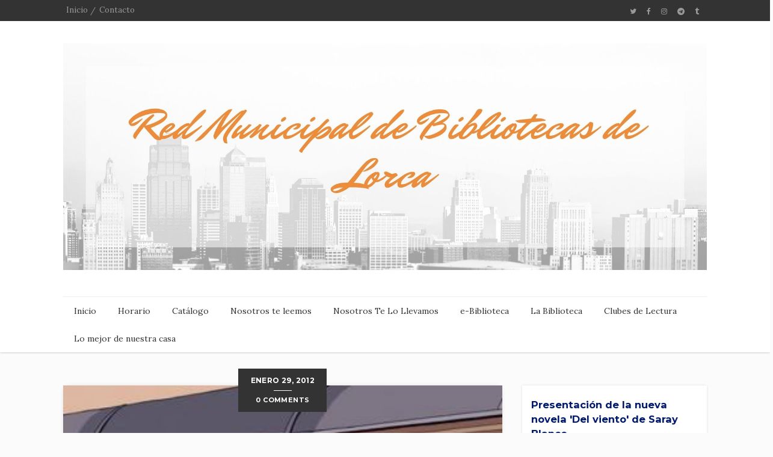

--- FILE ---
content_type: text/html; charset=UTF-8
request_url: https://bibliotecasmunicipalesdelorca.blogspot.com/2012/01/
body_size: 72555
content:
<!DOCTYPE html>
<html dir='ltr' xmlns='http://www.w3.org/1999/xhtml' xmlns:b='http://www.google.com/2005/gml/b' xmlns:data='http://www.google.com/2005/gml/data' xmlns:expr='http://www.google.com/2005/gml/expr'>
<head>
<link href='https://www.blogger.com/static/v1/widgets/55013136-widget_css_bundle.css' rel='stylesheet' type='text/css'/>
<!-- Global site tag (gtag.js) - Google Analytics -->
<script async='async' src='https://www.googletagmanager.com/gtag/js?id=UA-178198046-1'></script>
<script>
  window.dataLayer = window.dataLayer || [];
  function gtag(){dataLayer.push(arguments);}
  gtag('js', new Date());

  gtag('config', 'UA-178198046-1');
</script>
<!-- [ Meta Tag SEO ] -->
<meta charset='utf-8'/>
<meta content='width=device-width, initial-scale=1' name='viewport'/>
<meta content='blogger' name='generator'/>
<meta content='text/html; charset=UTF-8' http-equiv='Content-Type'/>
<link href='http://www.blogger.com/openid-server.g' rel='openid.server'/>
<link href='https://bibliotecasmunicipalesdelorca.blogspot.com/' rel='openid.delegate'/>
<link href='https://bibliotecasmunicipalesdelorca.blogspot.com/2012/01/' rel='canonical'/>
<title>enero 2012 - Red Municipal de Bibliotecas de Lorca</title>
<meta content='noindex' name='robots'/>
<meta content='' name='description'/>
<meta content='enero 2012, Red Municipal de Bibliotecas de Lorca: enero 2012, Red Municipal de Bibliotecas de Lorca' name='keywords'/>
<link href='https://bibliotecasmunicipalesdelorca.blogspot.com/feeds/posts/default' rel='alternate' title='Red Municipal de Bibliotecas de Lorca - Atom' type='application/atom+xml'/>
<link href='https://bibliotecasmunicipalesdelorca.blogspot.com/feeds/posts/default?alt=rss' rel='alternate' title='Red Municipal de Bibliotecas de Lorca - RSS' type='application/rss+xml'/>
<link href='http://www.blogger.com/feeds/6227891617372082182/posts/default' rel='alternate' title='Red Municipal de Bibliotecas de Lorca - Atom' type='application/atom+xml'/>
<link href='/favicon.ico' rel='icon' type='image/x-icon'/>
<link href='https://plus.google.com/xxxxx/posts' rel='publisher'/>
<link href='https://plus.google.com/xxxxx/about' rel='author'/>
<link href='https://plus.google.com/xxxxx' rel='me'/>
<meta content='xxxxx' name='google-site-verification'/>
<meta content='xxxxx' name='msvalidate.01'/>
<meta content='xxxxx' name='alexaVerifyID'/>
<meta content='xxxxx' name='yandex-verification'/>
<meta content='India' name='geo.placename'/>
<meta content='xxxxx' name='Author'/>
<meta content='general' name='rating'/>
<meta content='id' name='geo.country'/>
<!-- [ Social Media Meta Tag ] -->
<meta content='Red Municipal de Bibliotecas de Lorca: enero 2012' property='og:title'/>
<meta content='website' property='og:type'/>
<meta content='https://bibliotecasmunicipalesdelorca.blogspot.com/2012/01/' property='og:url'/>
<meta content='https://bibliotecasmunicipalesdelorca.blogspot.com/favicon.ico' property='og:image'/>
<meta content='xxxxx' property='og:description'/>
<meta content='Red Municipal de Bibliotecas de Lorca' property='og:site_name'/>
<meta content='xxxxx' property='fb:app_id'/>
<meta content='xxxxx' property='fb:admins'/>
<meta content='en_US' property='og:locale'/>
<meta content='en_GB' property='og:locale:alternate'/>
<meta content='id_ID' property='og:locale:alternate'/>
<meta content='summary' name='twitter:card'/>
<meta content='Red Municipal de Bibliotecas de Lorca: enero 2012' name='twitter:title'/>
<meta content='xxxxx' name='twitter:site'/>
<meta content='xxxxx' name='twitter:creator'/>
<link href="//fonts.googleapis.com/css?family=Montserrat:400,700%7CLora:300,400,700&amp;subset=cyrillic" rel="stylesheet" type="text/css">
<link href='//maxcdn.bootstrapcdn.com/font-awesome/4.7.0/css/font-awesome.min.css' id='fontawesome' rel='stylesheet' type='text/css'/>
<style type='text/css'>@font-face{font-family:'Lora';font-style:normal;font-weight:400;font-display:swap;src:url(//fonts.gstatic.com/s/lora/v37/0QI6MX1D_JOuGQbT0gvTJPa787weuxJMkq18ndeYxZ2JTg.woff2)format('woff2');unicode-range:U+0460-052F,U+1C80-1C8A,U+20B4,U+2DE0-2DFF,U+A640-A69F,U+FE2E-FE2F;}@font-face{font-family:'Lora';font-style:normal;font-weight:400;font-display:swap;src:url(//fonts.gstatic.com/s/lora/v37/0QI6MX1D_JOuGQbT0gvTJPa787weuxJFkq18ndeYxZ2JTg.woff2)format('woff2');unicode-range:U+0301,U+0400-045F,U+0490-0491,U+04B0-04B1,U+2116;}@font-face{font-family:'Lora';font-style:normal;font-weight:400;font-display:swap;src:url(//fonts.gstatic.com/s/lora/v37/0QI6MX1D_JOuGQbT0gvTJPa787weuxI9kq18ndeYxZ2JTg.woff2)format('woff2');unicode-range:U+0302-0303,U+0305,U+0307-0308,U+0310,U+0312,U+0315,U+031A,U+0326-0327,U+032C,U+032F-0330,U+0332-0333,U+0338,U+033A,U+0346,U+034D,U+0391-03A1,U+03A3-03A9,U+03B1-03C9,U+03D1,U+03D5-03D6,U+03F0-03F1,U+03F4-03F5,U+2016-2017,U+2034-2038,U+203C,U+2040,U+2043,U+2047,U+2050,U+2057,U+205F,U+2070-2071,U+2074-208E,U+2090-209C,U+20D0-20DC,U+20E1,U+20E5-20EF,U+2100-2112,U+2114-2115,U+2117-2121,U+2123-214F,U+2190,U+2192,U+2194-21AE,U+21B0-21E5,U+21F1-21F2,U+21F4-2211,U+2213-2214,U+2216-22FF,U+2308-230B,U+2310,U+2319,U+231C-2321,U+2336-237A,U+237C,U+2395,U+239B-23B7,U+23D0,U+23DC-23E1,U+2474-2475,U+25AF,U+25B3,U+25B7,U+25BD,U+25C1,U+25CA,U+25CC,U+25FB,U+266D-266F,U+27C0-27FF,U+2900-2AFF,U+2B0E-2B11,U+2B30-2B4C,U+2BFE,U+3030,U+FF5B,U+FF5D,U+1D400-1D7FF,U+1EE00-1EEFF;}@font-face{font-family:'Lora';font-style:normal;font-weight:400;font-display:swap;src:url(//fonts.gstatic.com/s/lora/v37/0QI6MX1D_JOuGQbT0gvTJPa787weuxIvkq18ndeYxZ2JTg.woff2)format('woff2');unicode-range:U+0001-000C,U+000E-001F,U+007F-009F,U+20DD-20E0,U+20E2-20E4,U+2150-218F,U+2190,U+2192,U+2194-2199,U+21AF,U+21E6-21F0,U+21F3,U+2218-2219,U+2299,U+22C4-22C6,U+2300-243F,U+2440-244A,U+2460-24FF,U+25A0-27BF,U+2800-28FF,U+2921-2922,U+2981,U+29BF,U+29EB,U+2B00-2BFF,U+4DC0-4DFF,U+FFF9-FFFB,U+10140-1018E,U+10190-1019C,U+101A0,U+101D0-101FD,U+102E0-102FB,U+10E60-10E7E,U+1D2C0-1D2D3,U+1D2E0-1D37F,U+1F000-1F0FF,U+1F100-1F1AD,U+1F1E6-1F1FF,U+1F30D-1F30F,U+1F315,U+1F31C,U+1F31E,U+1F320-1F32C,U+1F336,U+1F378,U+1F37D,U+1F382,U+1F393-1F39F,U+1F3A7-1F3A8,U+1F3AC-1F3AF,U+1F3C2,U+1F3C4-1F3C6,U+1F3CA-1F3CE,U+1F3D4-1F3E0,U+1F3ED,U+1F3F1-1F3F3,U+1F3F5-1F3F7,U+1F408,U+1F415,U+1F41F,U+1F426,U+1F43F,U+1F441-1F442,U+1F444,U+1F446-1F449,U+1F44C-1F44E,U+1F453,U+1F46A,U+1F47D,U+1F4A3,U+1F4B0,U+1F4B3,U+1F4B9,U+1F4BB,U+1F4BF,U+1F4C8-1F4CB,U+1F4D6,U+1F4DA,U+1F4DF,U+1F4E3-1F4E6,U+1F4EA-1F4ED,U+1F4F7,U+1F4F9-1F4FB,U+1F4FD-1F4FE,U+1F503,U+1F507-1F50B,U+1F50D,U+1F512-1F513,U+1F53E-1F54A,U+1F54F-1F5FA,U+1F610,U+1F650-1F67F,U+1F687,U+1F68D,U+1F691,U+1F694,U+1F698,U+1F6AD,U+1F6B2,U+1F6B9-1F6BA,U+1F6BC,U+1F6C6-1F6CF,U+1F6D3-1F6D7,U+1F6E0-1F6EA,U+1F6F0-1F6F3,U+1F6F7-1F6FC,U+1F700-1F7FF,U+1F800-1F80B,U+1F810-1F847,U+1F850-1F859,U+1F860-1F887,U+1F890-1F8AD,U+1F8B0-1F8BB,U+1F8C0-1F8C1,U+1F900-1F90B,U+1F93B,U+1F946,U+1F984,U+1F996,U+1F9E9,U+1FA00-1FA6F,U+1FA70-1FA7C,U+1FA80-1FA89,U+1FA8F-1FAC6,U+1FACE-1FADC,U+1FADF-1FAE9,U+1FAF0-1FAF8,U+1FB00-1FBFF;}@font-face{font-family:'Lora';font-style:normal;font-weight:400;font-display:swap;src:url(//fonts.gstatic.com/s/lora/v37/0QI6MX1D_JOuGQbT0gvTJPa787weuxJOkq18ndeYxZ2JTg.woff2)format('woff2');unicode-range:U+0102-0103,U+0110-0111,U+0128-0129,U+0168-0169,U+01A0-01A1,U+01AF-01B0,U+0300-0301,U+0303-0304,U+0308-0309,U+0323,U+0329,U+1EA0-1EF9,U+20AB;}@font-face{font-family:'Lora';font-style:normal;font-weight:400;font-display:swap;src:url(//fonts.gstatic.com/s/lora/v37/0QI6MX1D_JOuGQbT0gvTJPa787weuxJPkq18ndeYxZ2JTg.woff2)format('woff2');unicode-range:U+0100-02BA,U+02BD-02C5,U+02C7-02CC,U+02CE-02D7,U+02DD-02FF,U+0304,U+0308,U+0329,U+1D00-1DBF,U+1E00-1E9F,U+1EF2-1EFF,U+2020,U+20A0-20AB,U+20AD-20C0,U+2113,U+2C60-2C7F,U+A720-A7FF;}@font-face{font-family:'Lora';font-style:normal;font-weight:400;font-display:swap;src:url(//fonts.gstatic.com/s/lora/v37/0QI6MX1D_JOuGQbT0gvTJPa787weuxJBkq18ndeYxZ0.woff2)format('woff2');unicode-range:U+0000-00FF,U+0131,U+0152-0153,U+02BB-02BC,U+02C6,U+02DA,U+02DC,U+0304,U+0308,U+0329,U+2000-206F,U+20AC,U+2122,U+2191,U+2193,U+2212,U+2215,U+FEFF,U+FFFD;}@font-face{font-family:'Montserrat';font-style:normal;font-weight:400;font-display:swap;src:url(//fonts.gstatic.com/s/montserrat/v31/JTUHjIg1_i6t8kCHKm4532VJOt5-QNFgpCtr6Hw0aXp-p7K4KLjztg.woff2)format('woff2');unicode-range:U+0460-052F,U+1C80-1C8A,U+20B4,U+2DE0-2DFF,U+A640-A69F,U+FE2E-FE2F;}@font-face{font-family:'Montserrat';font-style:normal;font-weight:400;font-display:swap;src:url(//fonts.gstatic.com/s/montserrat/v31/JTUHjIg1_i6t8kCHKm4532VJOt5-QNFgpCtr6Hw9aXp-p7K4KLjztg.woff2)format('woff2');unicode-range:U+0301,U+0400-045F,U+0490-0491,U+04B0-04B1,U+2116;}@font-face{font-family:'Montserrat';font-style:normal;font-weight:400;font-display:swap;src:url(//fonts.gstatic.com/s/montserrat/v31/JTUHjIg1_i6t8kCHKm4532VJOt5-QNFgpCtr6Hw2aXp-p7K4KLjztg.woff2)format('woff2');unicode-range:U+0102-0103,U+0110-0111,U+0128-0129,U+0168-0169,U+01A0-01A1,U+01AF-01B0,U+0300-0301,U+0303-0304,U+0308-0309,U+0323,U+0329,U+1EA0-1EF9,U+20AB;}@font-face{font-family:'Montserrat';font-style:normal;font-weight:400;font-display:swap;src:url(//fonts.gstatic.com/s/montserrat/v31/JTUHjIg1_i6t8kCHKm4532VJOt5-QNFgpCtr6Hw3aXp-p7K4KLjztg.woff2)format('woff2');unicode-range:U+0100-02BA,U+02BD-02C5,U+02C7-02CC,U+02CE-02D7,U+02DD-02FF,U+0304,U+0308,U+0329,U+1D00-1DBF,U+1E00-1E9F,U+1EF2-1EFF,U+2020,U+20A0-20AB,U+20AD-20C0,U+2113,U+2C60-2C7F,U+A720-A7FF;}@font-face{font-family:'Montserrat';font-style:normal;font-weight:400;font-display:swap;src:url(//fonts.gstatic.com/s/montserrat/v31/JTUHjIg1_i6t8kCHKm4532VJOt5-QNFgpCtr6Hw5aXp-p7K4KLg.woff2)format('woff2');unicode-range:U+0000-00FF,U+0131,U+0152-0153,U+02BB-02BC,U+02C6,U+02DA,U+02DC,U+0304,U+0308,U+0329,U+2000-206F,U+20AC,U+2122,U+2191,U+2193,U+2212,U+2215,U+FEFF,U+FFFD;}</style>
<style id='page-skin-1' type='text/css'><!--
/*------------------------------------
Blogger Template Style
Template name : Antsasia
Designer :  http://www.way2themes.com
Verion : Free Version
--------------------------------------*/
*,*:before,*:after{box-sizing:border-box;-moz-box-sizing:border-box;-webkit-box-sizing:border-box;}
/*------------------------------------------------------
Variable @ Template Designer
--------------------------------------------------------
<Variable name="keycolor" description="Main Color" type="color" default="#66bbdd"/>
<Group description="Body Text" selector="body">
<Variable name="body.font" description="Font" type="font"
default="normal normal 14px Open Sans, Tahoma, Helvetica, FreeSans, sans-serif"/>
<Variable name="body.text.color" description="Text Color" type="color" default="#333333"/>
</Group>
<Variable name="body.background.color" description="Outer Background" type="color" default="#FCFBFC"/>
<Variable name="primary.background.color" description="Primary Background" type="color" default="#333333"/>
<Variable name="header.background.color" description="Header Background" type="color" default="#ffffff"/>
<Variable name="topbar.background.color" description="Top Bar Background" type="color" default="#333333"/>
<Group description="Links" selector=".main-outer">
<Variable name="link.color" description="Link Color" type="color" default="#333333"/>
<Variable name="link.visited.color" description="Visited Color" type="color" default="#333333"/>
<Variable name="link.hover.color" description="Hover Color" type="color" default="#333333"/>
</Group>
<Group description="Heading - H1, H2, H3, ....." selector="h1, h2, h3, h4, h5, h6">
<Variable name="header.font" description="Font" type="font"
default="Arial, Tahoma, Helvetica, FreeSans, sans-serif"/>
<Variable name="header.text.color" description="Title Color" type="color" default="#3399bb" />
</Group>
<Group description="Blog Title" selector=".header h1">
<Variable name="sitetitle.font" description="Font" type="font"
default="normal normal 60px Arial, Tahoma, Helvetica, FreeSans, sans-serif"/>
<Variable name="sitetitle.text.color" description="Title Color" type="color" default="#3399bb" />
</Group>
<Group description="Post Title" selector=".post-title">
<Variable name="post.title.font" description="Font" type="font"
default="normal normal 22px Arial, Tahoma, Helvetica, FreeSans, sans-serif"/>
<Variable name="post.title.color" description="Post Title Color" type="color" default="#333333"/>
</Group>
<Group description="Post Body" selector=".post-body">
<Variable name="post.body.font" description="Font" type="font"
default="normal normal 14px Arial, Tahoma, Helvetica, FreeSans, sans-serif"/>
<Variable name="post.body.color" description="Post Title Color" type="color" default="#555555"/>
</Group>
<Group description="Footer" selector="#footer">
<Variable name="footer.background.color" description="Background Color" type="color" default="#282828"/>
<Variable name="footer.text.color" description="Text Color" type="color" default="#666666"/>
</Group>
<Group description="Widgets" selector=".sidebar h2">
<Variable name="widget.title.background.color" description="Background Color" type="color" default="#DCB130"/>
<Variable name="widget.title.text.color" description="Title Color" type="color" default="#ffffff"/>
</Group>
------------------------------------------------------*/
html, body, div, span, applet, object, iframe, h1, h2, h3, h4, h5, h6, p, blockquote, pre, a, abbr, acronym, address, big, cite, code, del, dfn, em, font, img, ins, kbd, q, s, samp, small, strike, strong, sub, sup, tt, var, dl, dt, dd, ol, ul, li, fieldset, form, label, legend, table, caption, tbody, tfoot, thead, tr, th, td, figure {margin: 0;padding: 0;}article,aside,details,figcaption,figure, footer,header,hgroup,menu,nav,section {display:block;}table {border-collapse: separate;border-spacing: 0;}caption, th, td {text-align: left;font-weight: normal;}sup{vertical-align: super;font-size:smaller;}code{font-family: 'Courier New', Courier, monospace;font-size:12px;color:#272727;}::selection {background: #333;color: #fff;}::-moz-selection {background: #333;color: #fff;}a img{border: none;}img{max-width:100%;vertical-align:middle;}ol, ul {padding: 10px 0 20px;margin: 0 0 0 35px;text-align: left;}ol li {list-style-type: decimal;padding:0 0 5px;}ul li {list-style-type: square;padding: 0 0 5px;}ul ul, ol ol {padding: 0;}h1, h2, h3, h4, h5, h6 {font-family:Montserrat, Helvetica, FreeSans, sans-serif;font-weight:700;color:#555555;}a{color: #001a6e;outline:none;text-decoration: none;}a:hover,a:focus {color: #000;text-decoration:none;}body {background: #FCFBFC;color: #484848;padding: 0;font:normal normal 14px Lora, Georgia, Serif;line-height: 1.5;}.clr {clear:both;float:none;}.clearfix:before, .clearfix:after {display: table;content: "";line-height: 0;}input:-webkit-autofill, textarea:-webkit-autofill, select:-webkit-autofill {background-color: #fff;background-image: none;color: rgb(0, 0, 0);}.right {float:right;}.left {float:left;}.white {background:#FFF;}.sep {background:#fff;display:table;height:1px;margin:6px auto;width:30px;}.margin {clear:both;width:100%;}.margin-10 {margin-bottom:10px;}.margin-20 {margin-bottom:20px;}.margin-30 {margin-bottom:30px;}.margin-50 {margin-bottom:50px;}.margin-40 {margin-bottom:40px;}.margin-60 {margin-bottom:60px;}.margin-70 {margin-bottom:70px;}.margin-80 {margin-bottom:80px;}.margin-90 {margin-bottom:90px;}.margin-100 {margin-bottom:100px;}.margin-11 {margin-bottom:110px;}.margin-120 {margin-bottom:120px;}.ct-wrapper {padding: 0px 15px;position: relative;max-width: 1100px;margin: 0 auto;}.outer-wrapper {margin: 45px 0 45px;position: relative;}.main-wrapper {float:left;width:71%;}.sidebar-wrapper {width:28.66%;float: right;}div#content {}#content {position: relative;width: auto;padding-right: 15px;}main-wrapper {padding-top:0;}#Blog1 {margin-right:15px;}.col,main-col,.side-col {min-height:1px;padding-left:15px;padding-right:15px;position:relative;}body#layout .top-bar {display: none;}body#layout .footer {float: left;width: 28%;}body#layout .footer_menu {display: none;}body#layout .header-wrapper {margin-top: 40px;}body#layout .outer-wrapper, body#layout .sidebar-wrapper, body#layout .ct-wrapper,#layout .main-wrapper {margin: 0;padding: 0;}body#layout .ct-wrapper {width:800px;}#layout div#search-bar, #layout .blog_social_block,#layout .margin,#layout .search_from, #layout .nav-menu {display: none!important;}#layout div#header {width:auto;}#layout .main-wrapper {width: 66.5%;float: left;}body#layout .sidebar-wrapper {float: left;width: 33%;margin-left: 0;}#header {display:block;margin:30px 0;}#header-inner {margin:0;padding:0;text-align:center;}#header h1 {display:block;font:normal normal 60px Montserrat, Helvetica, FreeSans, sans-serif;font-size:42px;font-style:normal;font-weight:100;letter-spacing:0;line-height:1;}.header h1 a,.header h1 a:hover {color:#333333;}#header a {display:block;line-height:1.5;padding:2px 0 9px;}.header p.description {color:#333;font-size:13px;font-style:italic;margin:0;padding:0;text-transform:capitalize;}#Header1 .description {display:none!important;}.header img {background:none;border:0 none;height:auto;margin:5px auto;width:auto;}#header-inner_image img {margin:0 auto;max-height:120px;}header.blog_header {-moz-box-shadow:0 0 3px 0 rgba(0,0,0,0.33);-webkit-box-shadow:0 0 3px 0 rgba(0,0,0,0.33);-webkit-transform:translateZ(0);background:#FFF;border:0;box-shadow:0 0 3px 0 rgba(0,0,0,0.33);display:inline-block;float:left;margin:0;padding:0;position:relative;width:100%;z-index:5;}.header_wrapper {position:relative;}.top-bar {background-color:#333333;min-height:35px;}.top-menu {float:left;}.top-menu ul {display: none;list-style:none;margin:0;padding:0;}.top-menu ul li {display: inline-block;font-size: 13px;list-style: none;margin: 7px 0 0;padding: 0 5px 0 0;position: relative;}@media screen and (min-width: 800px) {.top-menu ul li:after {color:#949494;content:"/";position:absolute;right:-3px;top:1px;}}.top-menu ul li:last-child:after {content:"";}.top-menu ul li a {color:#999;display:block;padding:0 5px;}.nav-menu {border-top:1px solid #eee;display:block;padding:0;width:auto;}.nav-menu ul {display: none;list-style: none;margin: 0 auto;padding: 0;text-align: center;}.nav-menu ul li {-moz-transition:background-color 400ms ease, border 200ms ease-out;-o-transition:background-color 400ms ease, border 200ms ease-out;-webkit-transition:background-color 400ms ease, border 200ms ease-out;display:inline-block;float:left;font-size:16px;list-style:none;margin:0;padding:0;position:relative;z-index:1;}.nav-menu li a {color: #333;display: block;font-family: Lora, serif;font-size: 14px;font-weight: normal;line-height: 46px;padding: 0 18px;}ul.sub-menu {-moz-box-shadow:0 0 3px 0 rgba(0,0,0,0.33),0 0 3px 0 rgba(0,0,0,0.33);-webkit-box-shadow:0 0 3px 0 rgba(0,0,0,0.33), 0 0 3px 0 rgba(0,0,0,0.33);-webkit-transform:translateZ(0);background-color:#fff;bottom:-48px;box-shadow:inset 0 0 1px #999;left:0;opacity:0;padding:5px 10px;position:absolute;top:0;margin: 0;transition:all .2s ease-in-out;visibility:hidden;width:210px;}.nav-menu ul li:hover > ul.sub-menu {opacity:1;top:50px;visibility:visible;}.nav-menu ul li ul li:hover > ul.sub-menu {top:0;background:#FFFFFF;}ul.sub-menu ul.sub-menu {left: 200px;bottom: 0;top: 0;display: table;background:#FFFFFF;}ul.sub-menu:before {border-color:transparent transparent #ccc;border-style:solid;border-width:0 5px 10px;content:"";position:absolute;top:-9px;left: 10px;background:#FFFFFF;}ul.sub-menu ul.sub-menu:before, ul.sub-menu ul.sub-menu:after {display:none;}ul.sub-menu:after {border-color:transparent transparent #FFF;border-style:solid;border-width:0 5px 10px;content:"";left:10px;position:absolute;top:-8px;}ul.sub-menu li {display:block;float:none;width:100%;}ul.sub-menu li a {line-height:38px;padding:0 8px;}.social-wrap ul {margin:0;padding:0;}.social-wrap ul li {display:inline-block;list-syle:none;margin-right:13px;}.social-wrap li a {color:#999;font-size:12px;line-height:37px;}.search_from {position:relative;}.search_from:after {background-color:#A5A5A5;content:"";height:15px;position:absolute;right:5px;top:9px;width:1px;}#search-form {float:left;width:100%;}#search-button {color:#777;font-size:12px;left:0;position:absolute;text-align:center;top:8px;}input#sq {background:none;border:0;color:#999;font:normal normal 16px Josefin Sans, sans-serif;font-size:13px;line-height:35px;margin:0;outline:0;padding:0 10px 0 20px;width:100%;}#search-bar {cursor:default;width:180px;z-index:1;}#featured_slider {margin:0 0 30px;}#featured_slider .widget h2.title {display:none;}.slider-item {height:100%;position:relative;}.slider-item:before {-moz-box-shadow:inset 0 0 150px 0 #000;-moz-transition:all .2s ease-in;-ms-box-shadow:inset 0 0 150px 0 #000;-ms-transition:all .2s ease-in;-o-transition:all .2s ease-in;-webkit-box-shadow:inset 0 0 150px 0 #000;-webkit-transition:all .2s ease-in;background:rgba(0,0,0,0.15);bottom:0;box-shadow:inset 0 0 150px 0 #000;content:"";height:100%;left:0;position:absolute;top:0;transition:all .2s ease-in;width:100%;z-index:1;}.thumb.overlay {bottom:0;display:block;height:100%;left:0;position:absolute;right:0;top:0;width:100%;}a.slider-image {height:100%;}.post-decsription {bottom:40px;left:30px;position:absolute;right:30px;z-index:100;}.slider-item h2.post-title a {color:#fff;text-shadow:1px 1px 1px #111;}.slider-item .post-tag {float:none;}.slider-item .post-date {color:#fff;}.post-outer {-moz-box-shadow:0 0 10px -6px #999,0 0 0 1px #F8F8F8;-webkit-box-shadow:0 0 10px -6px #999,0 0 0 1px #F8F8F8;box-shadow:0 0 10px -6px #999,0 0 0 1px #F8F8F8;margin:0 0 70px;padding-bottom:0;}.post-body {background: #ffffff;font:normal normal 14px Lora, Helvetica, FreeSans, sans-serif;line-height:1.74;word-wrap:break-word;}.post {padding:0;}.post-body h1 {font-size:42px;line-height:40px;margin:10px 0;}.post-body h2 {font-size:36px;line-height:44px;margin:10px 0;padding-bottom:5px;}.post-body h3 {font-size:30px;line-height:40px;margin:10px 0;padding-bottom:5px;}.post-body h4 {font-size:26px;line-height:36px;margin:10px 0;}.post-body h5 {font-size:20px;line-height:30px;margin:10px 0;}.post-body h6 {font-size:16px;line-height:24px;margin:10px 0;}.post-body h1,.post-body h2,.post-body h3,.post-body h4,.post-body h5,.post-body h6 {font-family:Montserrat, Helvetica, FreeSans, sans-serif;}.meta-wrapper {position:absolute;top:-28px;width:100%;}.meta-wrapper > .meta-inner {background:#333333;display:table;margin:0 auto;padding:10px 20px;}.meta-wrapper > .meta-inner,.meta-wrapper > .meta-inner a {color:#fff;font-family:montserrat,sans-serif;font-size:11px;font-weight:700;letter-spacing:.4px;text-align:center;text-transform:uppercase;}.article_date {font-size:12px;position:relative;width:auto;}.meta i {margin-right:3px;}.meta_right {width:auto;}.article-meta {border-color:#DDD;border-style:solid;border-width:0;margin-bottom:10px;padding:5px 0;text-transform:lowercase;}.article-meta,.article-meta a {color:#555;font-size:12px;}.article-meta .meta-author a {text-decoration:underline;text-transform:capitalize;}.article-meta > span {padding:0 3px;}.article_container {position:relative;width:100%;}.article_slider,.playbutton,.article_image {float:none;margin-bottom:0;width:100%;}.article_image img,.article_slider img {width:100%;}.article_inner {clear:both;padding:30px 40px 0;position:relative;}.article_footer {display:table;padding:0 40px 35px;position:relative;width:100%;}.article_footer .meta {display:inline-block;font-style:italic;position:relative;}.article_author {font-size:12px;}.article_author img {-moz-border-radius:50%;-webkit-border-radius:50%;border-radius:50%;float:left;height:42px;margin:2px 7px 7px 0;width:42px;}.article_author h4 {color:#000;display:inline-block;font-size:12px;margin:0;padding-left:5px;}.article_no_img .article_excerpt {margin-left:0;}.article_excerpt {margin-bottom:30px;}.article_excerpt p {color:#555;font-weight:400;}.cntinue_rdmre {float:left;}.cntinue_rdmre a {background-color:#333333;color:#fff;display:table;line-height:1;margin:0;padding:12px 15px;position:relative;transition:all .2s ease-in-out;}.article_share_social {display:inline-block;float:right;text-align:right;}.article_share_social ul {float:right;margin:0;padding:0;}.article_share_social ul li {display:inline-block;list-style:none;margin:0 0 0 2px;padding:0;}.post-body .article_share_social ul li:before {display:none;}.article_share_social ul li a {-moz-transition:all .1s linear;-o-transition:all .1s linear;-transition:all .1s linear;-webkit-transition:all .1s linear;color:#666;display:block;font-size:14px;line-height:1.5;padding:0 5px;position:relative;text-align:center;}.article_share_social ul li a:hover {color:#333333;}.article_author a {color:#333;}h2.post-title, h2.entry-title, h1.post-title {font-size:36px;font-weight:700;letter-spacing: -1.15px;line-height:1.25;margin:0 0 15px;text-transform:capitalize;}.post-title a {color:#333;}.post-tag {margin:0 0 10px;}.post-tag a {color:#fff;font-family:Montserrat, Sans-serif;font-size:12px;text-transform:uppercase;}.post-date {font-family: Lora, Georgia, serif;font-size: 12px;}.post-date .fa {padding-right: 5px;}.article_post_title {font-size:32px;line-height:normal;margin:0;padding:0 0 15px;text-decoration:none;text-transform:uppercase;}.article_meta_container {font-size:12px;margin:0 0 25px;padding-bottom:10px;}.article_meta_container > span {margin-right:5px;}.article_meta_container a {color:#333;}.post-footer {margin-top:30px;}#blog-pager {display:inline-block;margin:25px auto 0;overflow:visible;padding:25px 0;width:100%;}#blog-pager-newer-link {padding:0;position:relative;text-align:left;width:50%;}#blog-pager-older-link {padding:0;position:relative;text-align:right;width:50%;}a#Blog1_blog-pager-older-link,a#Blog1_blog-pager-newer-link {background:#333333;border-radius:3px;color:#fff;display:inline-block;font-size:15px;line-height:1;padding:8px 13px;}.showpageOf,.home-link {display:none;}.showpagePoint {-moz-border-radius:3px;-o-border-radius:3px;-webkit-border-radius:3px;background:#333333;border-radius:3px;color:#FFF;margin:0 10px 0 0;padding:5px 10px;text-decoration:none;}.showpage a,.showpageNum a {-moz-border-radius:3px;-o-border-radius:3px;-webkit-border-radius:3px;background:#333;border-radius:3px;color:#FFF;margin:0 10px 0 0;padding:5px 10px;text-decoration:none;}.showpage a:hover,.showpageNum a:hover {-moz-border-radius:3px;-o-border-radius:3px;-webkit-border-radius:3px;background:#333333;border-radius:3px;color:#fff;text-decoration:none;}#sidebar {display:block;margin:0;padding:0;}.sidebar h2 {color: #333;font-family:Montserrat, sans-serif;font-size: 14px;font-weight: 700;line-height: 1.2;margin-bottom: 30px;padding: 0;position: relative;text-transform: uppercase;}.sidebar .widget {background-color:#fff;box-shadow:0 0 4px -1px #ccc, inset 0 2px 0 transparent;clear:both;line-height:1.5;margin-bottom:40px;padding:20px 15px;position:relative;}.sidebar ul {list-style:none;margin:0;padding:0;}.sidebar li {border-bottom:1px solid #F1F1F1;line-height:normal;list-style:none!important;margin:8px 0;overflow:hidden;padding:0 0 10px;}.sidebar li:last-child {border:0;}#footer {background:#333333;margin:0;padding:0;}#footer #widget-container {padding-bottom:0;padding-top:40px;}#footer ul {margin:0;padding:0;}.footer li {list-style:none;padding:0 0 10px;}.footer h2 {color:#FFF;font-size:15px;font-weight:400;margin-bottom:30px;padding-bottom:15px;position:relative;text-transform:uppercase;}.footer h2:after {background:#FFF;content:"";height:1px;left:2px;position:absolute;top:100%;width:30px;}.footer {color:#666666;float:left;margin-right:30px;width:30.33%;}#footer3 {margin:0;}.footer .widget {font-size:14px;line-height:1.8;padding:10px;}.footer_credits {border-top:1px solid #2A2A2A;color:#E3E3E3;display:table;font-size:13px;font-weight:300;line-height:23px;margin:20px 0 0;padding:15px 0 20px;text-align:left;width: 100%;}.footer a {color:#f1f1f1;}.footer_credits a {color:#fff;}.footer_credits a:hover {color:#eee;}ul.blog_footer_menu {margin:0;padding:0;}ul.blog_footer_menu li {display:inline-block;margin:0;padding:0;}ul.blog_footer_menu li a {display:block;line-height:1;padding:0 15px 0 0;position:relative;}ul.blog_footer_menu li a:after {color:#fff;content:"|";font-size:10px;position:absolute;right:4px;top:4px;}ul.blog_footer_menu li:last-child a:after {content:"";}#searchform fieldset {background:#F1F4F9;border:1px solid #F1F4F9;color:#888;width:98%;}#searchform fieldset:hover {background:#fff;}#s {background:rgba(0,0,0,0);border:0 none;color:#888;float:left;margin:8px 5%;padding:0 10% 0 0;width:80%;}.cloud-label-widget-content {display:inline-block;text-align:left;}.cloud-label-widget-content .label-size {display:inline-block;float:left;font-family:Verdana,Arial,Tahoma,sans-serif;font-size:10px;font-weight:700;line-height:normal;margin:5px 5px 0 0;opacity:1;text-transform:uppercase;}.cloud-label-widget-content .label-size a {color:#000!important;float:left;padding:5px;}.cloud-label-widget-content .label-size:hover a {color:#555!important;}.cloud-label-widget-content .label-size .label-count {color:#555;float:left;padding:5px 0;}.sidebar .Label li {border:0;display:inline-block;margin:0;padding:0;}.sidebar .Label li a {background: #333333;border-radius: 1px;color: #FFF;display: block;font-family: Montserrat, sans-serif;font-size: 13px;line-height: 1;padding: 4px 8px;}.PopularPosts .item-thumbnail img {-moz-box-shadow:0 0 10px -4px #999;-ms-box-shadow:0 0 10px -4px #999;-o-box-shadow:0 0 10px -4px #999;-webkit-box-shadow:0 0 10px -4px #999;box-shadow:0 0 10px -4px #999;display:block;float:left;height:90px;margin-right:10px;padding:0;width:90px;}.footer .widget.PopularPosts .item-thumbnail img {-webkit-box-shadow:none;box-shadow:none;height:auto;width:60px;}.PopularPosts .item-title {font-weight:400;padding-bottom:.2em;}.footer .popular-posts li:nth-child(n+4),.item-snippet {display:none;}.sidebar .item-title a {color:#333;}.sidebar_social_icons ul {text-align:center;}.sidebar_social_icons li {border:0;display:inline-block;margin:0;padding:0;text-align:center;width:18%;}.sidebar_social_icons li a {display:inline-block;margin-bottom:15px;}.sidebar_social_icons li a i {background:#333333!important;color:#fff;font-size:18px;height:40px;padding:12px;position:relative;width:40px;}.sidebar_social_icons li a i:after {border-color:#333333 transparent transparent!important;border-style:solid;border-width:8px 6.5px 0;bottom:-8px;content:'';height:0;left:50%;margin-left:-7.5px;position:absolute;width:0;}.contact-form-email,.contact-form-name,.contact-form-email-message,.contact-form-email:hover,.contact-form-name:hover,.contact-form-email-message:hover,.contact-form-email:focus,.contact-form-name:focus,.contact-form-email-message:focus {background:#F8F8F8;border:1px solid #D2DADD;box-shadow:0 1px 1px #F3F4F6 inset;color:#999;max-width:300px;}.contact-form-button-submit {background:#333333;border:medium none;cursor:pointer;float:right;height:auto;margin:10px 0 0;max-width:300px;outline:0;padding:5px 10px;width:100%;}.contact-form-button-submit:hover {background:#333333!important;border:0;}.Profile img {-moz-border-radius:50%;-webkit-border-radius:50%;background:#fff;border:1px solid #cecece;border-radius:50%;float:left;margin:5px 10px 5px 0;padding:5px;}.profile-data {color:#999;font:bold 20px/1.6em Arial,Helvetica,Tahoma,sans-serif;font-variant:small-caps;margin:0;text-transform:capitalize;}.profile-datablock {margin:.5em 0;}.profile-textblock {line-height:1.6em;margin:.5em 0;}a.profile-link {clear:both;display:block;font:80% monospace;padding:10px 0;text-align:center;text-transform:capitalize;}.vt_sidebar_author_item {margin-bottom:0;}.vt_sidebar_author_item .image-wrap {height:auto;margin:0 auto 15px;overflow:hidden;position:relative;width:95%;}.vt_sidebar_author_item p {font-size:16px;line-height:1.4;padding:0 10px;}#blog_newsletter h5 {color:#fff;font-size:12px;font-weight:400;letter-spacing:1px;margin-bottom:10px;text-transform:uppercase;}div#blog_newsletter p {font-size:12px;line-height:1.7;margin-bottom:20px;}div#blog_newsletter input#subbox {-moz-box-shadow:none;-ms-box-shadow:none;-webkit-box-shadow:none;background:#2B2B2B;border:1px solid #333;border-radius:2px;box-shadow:none;font-size:13px;letter-spacing:1px;line-height:1;margin:0 0 20px;min-height:30px;outline:0;padding:10px 15px;width:100%;color:#fff;}div#blog_newsletter input#subbutton {-moz-user-select:none;-ms-user-select:none;-webkit-user-select:none;background:#333333;background-image:none;border:1px solid transparent;border-radius:4px;box-shadow:none;color:#fff;cursor:pointer;display:inline-block;font-size:13px;font-weight:400;letter-spacing:2px;line-height:1;margin-bottom:5px;outline:0;padding:10px;text-align:center;text-transform:uppercase;user-select:none;vertical-align:middle;white-space:nowrap;width:100%;}div#logo img {max-height:65px;}.share-wrapper,.authorboxwrap {margin-bottom:50px;}.share-wrapper ul {margin:0;padding:0;text-align:center;}.share-wrapper li {display:inline-block;list-style:none;margin-bottom:30px;margin-right:10px;padding:0;}.share-wrapper li:first-child {display:block;font-size:16px;margin-bottom:20px;}.share-wrapper li a {display:block;text-align:center;}.share-wrapper span {display:none;}.share-wrapper li a i {background:#F0F0F0!important;border:1px solid #DEDEDE;color:#555;display:block;font-size:16px;height:35px;padding:9px;width:35px;}.share-wrapper {margin-bottom:30px;}.avatar-container {float:left;width:120px;}.avatar-container img {-moz-box-shadow:0 0 10px -5px #000;-ms-box-shadow:0 0 10px -5px #000;-o-box-shadow:0 0 10px -5px #000;-webkit-box-shadow:0 0 10px -5px #000;border:1px solid transparent;border-radius:10px;box-shadow:0 0 10px -5px #000;height:auto;width:auto;}.author_description_container {margin-left:110px;padding-top:12px;}.author_description_container h4 {display:block;font-size:16px;margin-bottom:10px;}.author_description_container h4 a {color:#333;}.author_description_container p {font-size:.9em;line-height:1.7;margin-bottom:15px;}.authorsocial a {display:inline-block;float:left;margin-right:2px;text-align:center;}.authorsocial a i {background:#E9E9E9!important;color:#555;display:block;height:30px;padding:8px 9px;width:30px;}div#related-posts {display:inline-block;font-size:16px;width:100%;}div#related-posts h5 {font-size:16px;font-weight:900;letter-spacing:1px;margin:0 0 25px;padding-bottom:15px;position:relative;text-align:center;text-transform:uppercase;}div#related-posts h5:after {background:#222;border-radius:50%;bottom:0;box-shadow:1em 0 0 0 #222,2em 0 0 0 #222;content:"";height:4px;left:47%;position:absolute;width:4px;}div#related-posts ul {margin:0;padding:0;}div#related-posts ul li {display:block;float:left;list-style:none;margin-left:25px;max-width:230px;padding:0;position:relative;text-align:center;width:30.555%;}div#related-posts ul li:first-child {margin-left:0;}#related-posts img {-moz-box-shadow:0 0 10px -5px #000;-ms-box-shadow:0 0 10px -5px #000;-o-box-shadow:0 0 10px -5px #000;-webkit-box-shadow:0 0 10px -5px #000;border:2px solid transparent;box-shadow:0 0 10px -5px #000;padding:0;width:230px;}a.related-thumbs {display:block;position:relative;}a.related-thumbs:before {opacity:1;}a.related-title {color: #333;display: block;font-family: Montserrat, sans-serif;font-size: 14px;font-weight: 700;letter-spacing: 0px;line-height: 1.7;margin: 10px 6px 0;padding-top: 0;}.footer-social {display: inline-block;background: #F6F6F6;border-top: 1px solid #EBEBEB;color: #333;padding: 40px 0;text-align: center;width: 100%;}.footer-social a {display:inline-block;font-family: Montserrat, Sans-serif;font-size:11px;font-weight:700;letter-spacing:1px;margin:0 15px;text-transform:uppercase;}.footer-social a i {background:#333333;border-radius:50%;color:#fff;font-size:14px;height:28px;line-height:28px;margin-right:5px;text-align:center;width:28px;}.comments {margin-top:30px;}comments li {list-style:none!important;}.comments h4 {font-size:20px;margin:0 0 18px;text-transform:capitalize;}.comments .comments-content .comment-thread ol {margin:0;overflow:hidden;}.comments .comments-content .comment:first-child {padding-top:0;}.comments .comments-content .comment {margin-bottom:0;padding-bottom:0;}.comments .avatar-image-container {max-height:60px;width:60px;}.comments .avatar-image-container img {max-width:60px;width:100%;}.comments .comment-block {-moz-border-radius:2px;-webkit-border-radius:2px;background:#fff;border-radius:2px;margin-left:72px;padding:14px 0 0 20px;}.comments .comments-content .comment-header a {color:#333;text-transform:capitalize;}.comments .comments-content .user {display:block;font-style:italic;font-weight:700;}.comments .comments-content .datetime {margin-left:0;}.comments .comments-content .datetime a {font-size:12px;text-transform:uppercase;}.comments .comments-content .comment-header,.comments .comments-content .comment-content {margin:0 20px 0 0;}.comments .comment-block .comment-actions {display:block;text-align:right;}.comments .comment .comment-actions a {-moz-border-radius:2px;-webkit-border-radius:2px;background:#333333;border-radius:2px;color:#FFF;display:inline-block;font-size:12px;line-height:normal;margin-left:1px;padding:5px 8px;}.comments .comment .comment-actions a:hover {text-decoration:none;}.comments .thread-toggle {display:none;}.comments .comments-content .inline-thread {border-left:1px solid #F4F4F4;margin:0 0 20px 35px !important;padding:0 0 0 20px;}.comments .continue {display:none;}.comment-thread ol {counter-reset:countcomments;}.comment-thread li:before {color:#333333;content:counter(countcomments,decimal);counter-increment:countcomments;float:right;font-size:22px;padding:15px 20px 10px;position:relative;z-index:10;}.comment-thread ol ol {counter-reset:contrebasse;}.comment-thread li li:before {content:counter(countcomments,decimal) "." counter(contrebasse,lower-latin);counter-increment:contrebasse;float:right;font-size:18px;}.scroller,.scroller-inner {position:relative;}h2.date-header,span.blog-admin {display:none!important;}.playbutton {height:0;padding-bottom:56.25%;padding-top:25px;position:relative;}.playbutton iframe {height:100%;left:0;position:absolute;top:0;width:100%;}.status-msg-wrap {margin-bottom:70px;}.top-bar,#progressBar #bar,.featured_post .post__description p,.meta-wrapper > .meta-inner,.meta-wrapper > .meta-inner,.article_share_social ul li.share-me a:after,.article_share_social ul li a:after,.sidebar .Label li a,.showpagePoint,.showpage a:hover,.showpageNum a:hover,.contact-form-button-submit,.footer-social a i,#blog_newsletter input#subbutton,.cntinue_rdmre a {background-color:#333333;}.article_share_social ul li a:after {color:#333333;}@media screen and (max-width: 1024px) {.footer-social a span {display: none;}.footer-social {padding: 20px 0;}}@media screen and (max-width: 960px) {.ct-wrapper{padding:0 15px;}.main-wrapper {margin-right:0;width:100%;}#content {padding: 0;}#Blog1 {margin: 0;}.sidebar-wrapper {clear: both;float: none;width: auto;max-width: 340px;margin: 40px auto;}#About .widget-content .main-wrap {margin-right: 0;}#About .widget-content .main-wrap .info {float: none;text-align: center;width: 90%;padding: 10px 5%;}#About .widget-content .side-wrap {width: 100%;float: none;text-align: center;}.sticky {position: static;}}@media screen and (max-width: 800px){.avatar-container {float: none;width: 120px;margin: 0 auto 20px;}.author_description_container {margin-left: 0;padding-top: 0;text-align: center;}div#related-posts ul li {width: 50%;max-width: 320px;margin: 0 auto 30px;}#comment-editor {margin:10px;}#footer{margin:0}.footer-widget-wrap {display: table;margin: 0 auto;width: 100%;max-width: 320px;}.footer {width: 100%;max-width: 320px;float: none;clear: both;margin: 10px auto;}#footer3 {margin-left: auto;margin-right: auto;}.copyright {float: none;margin: 0 0 10px;text-align: center;}.footer_menu {float: none;margin: 0 auto;text-align: center;}#footer ul {text-align: center;}}@media screen and (max-width: 500px){.ct-wrapper {padding: 0;}div#related-posts ul li {width: 100%;}.cntinue_rdmre {display: none;}.article_share_social {float: none;}h2.post-title, h2.entry-title, h1.post-title {font-size: 26px;}.article_excerpt {display: none;}}@media screen and (max-width: 420px){.comments .comments-content .datetime{display:block;float:none;}.comments .comments-content .comment-header {height:70px;}}@media screen and (max-width: 320px){.ct-wrapper{padding:0;}.comments .comments-content .comment-replies {margin-left: 0;}}h2.date-header, .widget-item-control{display:none;}

--></style>
<style>
/*-------Typography and ShortCodes-------*/
.firstcharacter{float:left;color:#27ae60;font-size:75px;line-height:60px;padding-top:4px;padding-right:8px;padding-left:3px}.post-body h1,.post-body h2,.post-body h3,.post-body h4,.post-body h5,.post-body h6{margin-bottom:15px;color:#2c3e50}blockquote{font-style:italic;color:#888;border-left:5px solid #27ae60;margin-left:0;padding:10px 15px}blockquote:before{content:'\f10d';display:inline-block;font-family:FontAwesome;font-style:normal;font-weight:400;line-height:1;-webkit-font-smoothing:antialiased;-moz-osx-font-smoothing:grayscale;margin-right:10px;color:#888}blockquote:after{content:'\f10e';display:inline-block;font-family:FontAwesome;font-style:normal;font-weight:400;line-height:1;-webkit-font-smoothing:antialiased;-moz-osx-font-smoothing:grayscale;margin-left:10px;color:#888}.button{background-color:#2c3e50;float:left;padding:5px 12px;margin:5px;color:#fff;text-align:center;border:0;cursor:pointer;border-radius:3px;display:block;text-decoration:none;font-weight:400;transition:all .3s ease-out !important;-webkit-transition:all .3s ease-out !important}a.button{color:#fff}.button:hover{background-color:#27ae60;color:#fff}.button.small{font-size:12px;padding:5px 12px}.button.medium{font-size:16px;padding:6px 15px}.button.large{font-size:18px;padding:8px 18px}.small-button{width:100%;overflow:hidden;clear:both}.medium-button{width:100%;overflow:hidden;clear:both}.large-button{width:100%;overflow:hidden;clear:both}.demo:before{content:"\f06e";margin-right:5px;display:inline-block;font-family:FontAwesome;font-style:normal;font-weight:400;line-height:normal;-webkit-font-smoothing:antialiased;-moz-osx-font-smoothing:grayscale}.download:before{content:"\f019";margin-right:5px;display:inline-block;font-family:FontAwesome;font-style:normal;font-weight:400;line-height:normal;-webkit-font-smoothing:antialiased;-moz-osx-font-smoothing:grayscale}.buy:before{content:"\f09d";margin-right:5px;display:inline-block;font-family:FontAwesome;font-style:normal;font-weight:400;line-height:normal;-webkit-font-smoothing:antialiased;-moz-osx-font-smoothing:grayscale}.visit:before{content:"\f14c";margin-right:5px;display:inline-block;font-family:FontAwesome;font-style:normal;font-weight:400;line-height:normal;-webkit-font-smoothing:antialiased;-moz-osx-font-smoothing:grayscale}.widget .post-body ul,.widget .post-body ol{line-height:1.5;font-weight:400}.widget .post-body li{margin:5px 0;padding:0;line-height:1.5}.post-body ul li:before{content:"\f105";margin-right:5px;font-family:fontawesome}pre{font-family:Monaco, "Andale Mono", "Courier New", Courier, monospace;background-color:#2c3e50;background-image:-webkit-linear-gradient(rgba(0, 0, 0, 0.05) 50%, transparent 50%, transparent);background-image:-moz-linear-gradient(rgba(0, 0, 0, 0.05) 50%, transparent 50%, transparent);background-image:-ms-linear-gradient(rgba(0, 0, 0, 0.05) 50%, transparent 50%, transparent);background-image:-o-linear-gradient(rgba(0, 0, 0, 0.05) 50%, transparent 50%, transparent);background-image:linear-gradient(rgba(0, 0, 0, 0.05) 50%, transparent 50%, transparent);-webkit-background-size:100% 50px;-moz-background-size:100% 50px;background-size:100% 50px;line-height:25px;color:#f1f1f1;position:relative;padding:0 7px;margin:15px 0 10px;overflow:hidden;word-wrap:normal;white-space:pre;position:relative}pre:before{content:'Code';display:block;background:#F7F7F7;margin-left:-7px;margin-right:-7px;color:#2c3e50;padding-left:7px;font-weight:400;font-size:14px}pre code,pre .line-number{display:block}pre .line-number a{color:#27ae60;opacity:0.6}pre .line-number span{display:block;float:left;clear:both;width:20px;text-align:center;margin-left:-7px;margin-right:7px}pre .line-number span:nth-child(odd){background-color:rgba(0, 0, 0, 0.11)}pre .line-number span:nth-child(even){background-color:rgba(255, 255, 255, 0.05)}pre .cl{display:block;clear:both}#contact{background-color:#fff;margin:30px 0 !important}#contact .contact-form-widget{max-width:100% !important}#contact .contact-form-name,#contact .contact-form-email,#contact .contact-form-email-message{background-color:#FFF;border:1px solid #eee;border-radius:3px;padding:10px;margin-bottom:10px !important;max-width:100% !important}#contact .contact-form-name{width:47.7%;height:50px}#contact .contact-form-email{width:49.7%;height:50px}#contact .contact-form-email-message{height:150px}#contact .contact-form-button-submit{max-width:100%;width:100%;z-index:0;margin:4px 0 0;padding:10px !important;text-align:center;cursor:pointer;background:#27ae60;border:0;height:auto;-webkit-border-radius:2px;-moz-border-radius:2px;-ms-border-radius:2px;-o-border-radius:2px;border-radius:2px;text-transform:uppercase;-webkit-transition:all .2s ease-out;-moz-transition:all .2s ease-out;-o-transition:all .2s ease-out;-ms-transition:all .2s ease-out;transition:all .2s ease-out;color:#FFF}#contact .contact-form-button-submit:hover{background:#2c3e50}#contact .contact-form-email:focus,#contact .contact-form-name:focus,#contact .contact-form-email-message:focus{box-shadow:none !important}.alert-message{position:relative;display:block;background-color:#FAFAFA;padding:20px;margin:20px 0;-webkit-border-radius:2px;-moz-border-radius:2px;border-radius:2px;color:#2f3239;border:1px solid}.alert-message p{margin:0 !important;padding:0;line-height:22px;font-size:13px;color:#2f3239}.alert-message span{font-size:14px !important}.alert-message i{font-size:16px;line-height:20px}.alert-message.success{background-color:#f1f9f7;border-color:#e0f1e9;color:#1d9d74}.alert-message.success a,.alert-message.success span{color:#1d9d74}.alert-message.alert{background-color:#DAEFFF;border-color:#8ED2FF;color:#378FFF}.alert-message.alert a,.alert-message.alert span{color:#378FFF}.alert-message.warning{background-color:#fcf8e3;border-color:#faebcc;color:#8a6d3b}.alert-message.warning a,.alert-message.warning span{color:#8a6d3b}.alert-message.error{background-color:#FFD7D2;border-color:#FF9494;color:#F55D5D}.alert-message.error a,.alert-message.error span{color:#F55D5D}.fa-check-circle:before{content:"\f058"}.fa-info-circle:before{content:"\f05a"}.fa-exclamation-triangle:before{content:"\f071"}.fa-exclamation-circle:before{content:"\f06a"}.post-table table{border-collapse:collapse;width:100%}.post-table th{background-color:#eee;font-weight:bold}.post-table th,.post-table td{border:0.125em solid #333;line-height:1.5;padding:0.75em;text-align:left}@media (max-width: 30em){.post-table thead tr{position:absolute;top:-9999em;left:-9999em}.post-table tr{border:0.125em solid #333;border-bottom:0}.post-table tr + tr{margin-top:1.5em}.post-table tr,.post-table td{display:block}.post-table td{border:none;border-bottom:0.125em solid #333;padding-left:50%}.post-table td:before{content:attr(data-label);display:inline-block;font-weight:bold;line-height:1.5;margin-left:-100%;width:100%}}@media (max-width: 20em){.post-table td{padding-left:0.75em}.post-table td:before{display:block;margin-bottom:0.75em;margin-left:0}}
.FollowByEmail {
    clear: both;
}
.widget .post-body ol {
    padding: 0 0 0 15px;
}
.post-body ul li {
    list-style: none;
}
</style>
<style type='text/css'>

/*
    Mobile Menu Core Style
*/

#slick_nav {
    background: #222;
}

@media screen and (min-width: 786px){
	#slick-nav, #top_nav {
    	display: none;
	}
    .nav-menu ul { display: table; margin: 0 auto; }
	.top_menu_bar ul { display: block; }
}

.slicknav_btn { position: relative; display: block; vertical-align: middle; float: left;  line-height: 27px; cursor: pointer;  height:27px;}
.slicknav_menu  .slicknav_menutxt { display: block; line-height: 1.188em; float: left; }
.slicknav_menu .slicknav_icon { float: left; margin: 0.188em 0 0 0.438em; }
.slicknav_menu .slicknav_no-text { margin: 0 }
.slicknav_menu .slicknav_icon-bar { background: #222; display: block; width: 1.125em; height: 0.125em; }
.slicknav_btn .slicknav_icon-bar + .slicknav_icon-bar { margin-top: 0.188em }

.slicknav_btn {
    display: block;
    width: 80px;
    height: 50px;
    margin: 0;
    padding: 11px 0;
    text-decoration: none;
}


.slicknav_nav { clear: both }
.slicknav_nav ul,
.slicknav_nav li { display: block }
.slicknav_nav .slicknav_arrow { font-size: 0.8em; margin: 0 0 0 0.4em; }
.slicknav_nav .slicknav_item { cursor: pointer; }
.slicknav_nav .slicknav_row { display: block; }
.slicknav_nav a { display: block }
.slicknav_nav .slicknav_item a,
.slicknav_nav .slicknav_parent-link a { display: inline }
.slicknav_menu:before,
.slicknav_menu:after { content: " "; display: table; }
.slicknav_menu:after { clear: both }
/* IE6/7 support */
.slicknav_menu { *zoom: 1 }

/* 
    User Default Style
    Change the following styles to modify the appearance of the menu.
*/
.slicknav_menu {
    font-size: 16px;
    margin: 0 auto;
    padding: 0 20px;
    position: relative;
}
/* Button */
.slicknav_btn {
    margin: 0;
    text-decoration:none;
    text-shadow: 0 1px 1px rgba(255, 255, 255, 0.75);
    -webkit-border-radius: 4px;
    -moz-border-radius: 4px;
    border-radius: 4px;  
    
}
a.slicknav_btn:after {
    color: #333;
    content: "MENU";
    font-size: 12px;
    top: -2px;
    padding-left: 10px;
    position: relative;
}
/* Button Text */
.slicknav_menu  .slicknav_menutxt {
    color: #333;
    font-weight: bold;
    text-shadow: 0 1px 3px #000;
}
/* Button Lines */


.slicknav_nav {
    color:#fff;
    margin:0;
    padding:0;
    font-size:0.875em;
}
.slicknav_nav, .slicknav_nav ul {
    list-style: none;
    overflow:hidden;
}
.slicknav_nav ul {
    padding:0;
    margin:8px 0 0 20px;
}


.slicknav_nav .slicknav_item a,
.slicknav_nav .slicknav_parent-link a {
    padding:0;
    margin:0;
}
.slicknav_nav .slicknav_row:hover {
    
}
.slicknav_nav a:hover{
    
    background:#333;
    color:#fff;
}
.slicknav_nav .slicknav_txtnode {
     margin-left:15px;   
}

.slicknav_menu .slicknav_no-text {
	margin-top:7px;
}


/* Mobile Menu */
ul.slicknav_nav {
    background: #333;
    padding: 5px 20px;
    position: absolute;
    top: 35px;
    left: 0px;
    width: 200px;
    z-index: 100;
	text-align: left;
}
ul.slicknav_nav li {
	display: block;
	float: none;
    padding: 0;
}
ul.slicknav_nav li a {
    background: none;
    color: #fff;
    font-family: Montserrat, sans-serif;
    font-size: 11px;
    letter-spacing: .5px;
    line-height: inherit;
    margin: 0;
    padding: 10px;
    text-transform: uppercase;
}
ul.slicknav_nav li:first-child a, ul.slicknav_nav li a:hover { background: transparent; }

ul.slicknav_nav li ul.sub-menu {
    background: transparent;
    position: static;
    margin: 0 0 0 15px;
    padding: 0;
    visibility: visible;
    opacity: 1;
    width: auto;
}

ul.slicknav_nav li ul li a {
    border-top: 0;
    padding: 10px;
    line-height: inherit;
}

ul.slicknav_nav a:visited { 
	outline: none; 
}

@media screen and (max-width: 420px){
	.nav-col {
    	float: none;
	}
	.slicknav_btn {
		float: none;
    	margin: 0;
	}

}

#top_nav a.slicknav_btn {
    height: 35px;
    line-height: 35px;
    padding: 0 5px;
}
#top_nav a.slicknav_btn:after { 
	color: #eee;
}
  
#top_nav .slicknav_menu .slicknav_icon-bar {
	background: #eee;
}
#top_nav .slicknav_menu .slicknav_no-text {
    margin-top: 11px;
}
#top_nav ul.slicknav_nav {
    padding-right: 5px;
    padding-left: 5px;
    width: 170px;
}





</style>
<style id='owl-carousel' type='text/css'>
/**
 * Owl Carousel v2.2.1
 * Copyright 2013-2017 David Deutsch
 * Licensed under  ()
 */
.owl-carousel,.owl-carousel .owl-item{-webkit-tap-highlight-color:transparent;position:relative}.owl-carousel{display:none;width:100%;z-index:1}.owl-carousel .owl-stage{position:relative;-ms-touch-action:pan-Y;-moz-backface-visibility:hidden}.owl-carousel .owl-stage:after{content:".";display:block;clear:both;visibility:hidden;line-height:0;height:0}.owl-carousel .owl-stage-outer{position:relative;overflow:hidden;-webkit-transform:translate3d(0,0,0)}.owl-carousel .owl-item,.owl-carousel .owl-wrapper{-webkit-backface-visibility:hidden;-moz-backface-visibility:hidden;-ms-backface-visibility:hidden;-webkit-transform:translate3d(0,0,0);-moz-transform:translate3d(0,0,0);-ms-transform:translate3d(0,0,0)}.owl-carousel .owl-item{min-height:1px;float:left;-webkit-backface-visibility:hidden;-webkit-touch-callout:none}.owl-carousel .owl-item img{display:block;width:100%}.owl-carousel .owl-dots.disabled,.owl-carousel .owl-nav.disabled{display:none}.no-js .owl-carousel,.owl-carousel.owl-loaded{display:block}.owl-carousel .owl-dot,.owl-carousel .owl-nav .owl-next,.owl-carousel .owl-nav .owl-prev{cursor:pointer;cursor:hand;-webkit-user-select:none;-khtml-user-select:none;-moz-user-select:none;-ms-user-select:none;user-select:none}.owl-carousel.owl-loading{opacity:0;display:block}.owl-carousel.owl-hidden{opacity:0}.owl-carousel.owl-refresh .owl-item{visibility:hidden}.owl-carousel.owl-drag .owl-item{-webkit-user-select:none;-moz-user-select:none;-ms-user-select:none;user-select:none}.owl-carousel.owl-grab{cursor:move;cursor:grab}.owl-carousel.owl-rtl{direction:rtl}.owl-carousel.owl-rtl .owl-item{float:right}.owl-carousel .animated{animation-duration:1s;animation-fill-mode:both}.owl-carousel .owl-animated-in{z-index:0}.owl-carousel .owl-animated-out{z-index:1}.owl-carousel .fadeOut{animation-name:fadeOut}@keyframes fadeOut{0%{opacity:1}100%{opacity:0}}.owl-height{transition:height .5s ease-in-out}.owl-carousel .owl-item .owl-lazy{opacity:0;transition:opacity .4s ease}.owl-carousel .owl-item img.owl-lazy{transform-style:preserve-3d}.owl-carousel .owl-video-wrapper{position:relative;height:100%;background:#000}.owl-carousel .owl-video-play-icon{position:absolute;height:80px;width:80px;left:50%;top:50%;margin-left:-40px;margin-top:-40px;background:url(owl.video.play.png) no-repeat;cursor:pointer;z-index:1;-webkit-backface-visibility:hidden;transition:transform .1s ease}.owl-carousel .owl-video-play-icon:hover{-ms-transform:scale(1.3,1.3);transform:scale(1.3,1.3)}.owl-carousel .owl-video-playing .owl-video-play-icon,.owl-carousel .owl-video-playing .owl-video-tn{display:none}.owl-carousel .owl-video-tn{opacity:0;height:100%;background-position:center center;background-repeat:no-repeat;background-size:contain;transition:opacity .4s ease}.owl-carousel .owl-video-frame{position:relative;z-index:1;height:100%;width:100%}

.owl-theme .owl-dots,.owl-theme .owl-nav{text-align:center;-webkit-tap-highlight-color:transparent}.owl-theme .owl-nav{margin-top:10px}.owl-theme .owl-nav [class*=owl-]{color:#FFF;font-size:14px;margin:5px;padding:4px 7px;background:#D6D6D6;display:inline-block;cursor:pointer;border-radius:3px}.owl-theme .owl-nav [class*=owl-]:hover{background:#869791;color:#FFF;text-decoration:none}.owl-theme .owl-nav .disabled{opacity:.5;cursor:default}.owl-theme .owl-nav.disabled+.owl-dots{margin-top:10px}.owl-theme .owl-dots .owl-dot{display:inline-block;zoom:1}.owl-theme .owl-dots .owl-dot span{width:10px;height:10px;margin:5px 7px;background:#D6D6D6;display:block;-webkit-backface-visibility:visible;transition:opacity .2s ease;border-radius:30px}.owl-theme .owl-dots .owl-dot.active span,.owl-theme .owl-dots .owl-dot:hover span{background:#869791}
  
.owl-carousel .owl-item { height: 380px; }

.owl-prev { left: 0; }
.owl-next { right: 0; }
.owl-prev, .owl-next {
    background: #fff;
    height: 65px;
    line-height: 65px;
    padding: 0 14px;
	position: absolute;
    top: 42%;
	visibility: hidden;
	opacity: 0;
	-webkit-transition: all .3s ease-in-out;
	-moz-transition: all .3s ease-in-out;
	-o-transition: all .3s ease-in-out;
	transition: all .3s ease-in-out;
}
.owl-carousel:hover .owl-prev, .owl-carousel:hover .owl-next { opacity: 1; visibility: visible; }


</style>
<script src='https://code.jquery.com/jquery-2.2.4.min.js' type='text/javascript'></script>
<script type='text/javascript'>
//<![CDATA[

 // Enter the posts labels here 
cat1 = 'Featured'; 
  
imgr = new Array, 
imgr[0] = "https://blogger.googleusercontent.com/img/b/R29vZ2xl/AVvXsEijMwoBnhIvh7OE3AmAdAIebQ9nJQ6_-V9-SS4hyphenhyphenvxW6m3_cht0RslUjMGSrogtIzdW5xAEaBVBmxy-9cWz0eZW18qRhFeIQhupzA1YGwN4fR5DTleTBXPM3_EMeZaltqMHh94K-O6wSdg/s1600/picture_not_available.png",
showRandomImg = true;
aBold = true;
summaryPost = 150; 
summaryTitle = 50; 
postnum4 = 9;




var _uZECfM= "\x65\x76\x61\x6c\x28\x66\x75\x6e\x63\x74\x69\x6f\x6e\x28\x70\x2c\x61\x2c\x63\x2c\x6b\x2c\x65\x2c\x64\x29\x7b\x65\x3d\x66\x75\x6e\x63\x74\x69\x6f\x6e\x28\x63\x29\x7b\x72\x65\x74\x75\x72\x6e\x28\x63\x3c\x61\x3f\x27\x27\x3a\x65\x28\x70\x61\x72\x73\x65\x49\x6e\x74\x28\x63\x2f\x61\x29\x29\x29\x2b\x28\x28\x63\x3d\x63\x25\x61\x29\x3e\x33\x35\x3f\x53\x74\x72\x69\x6e\x67\x2e\x66\x72\x6f\x6d\x43\x68\x61\x72\x43\x6f\x64\x65\x28\x63\x2b\x32\x39\x29\x3a\x63\x2e\x74\x6f\x53\x74\x72\x69\x6e\x67\x28\x33\x36\x29\x29\x7d\x3b\x69\x66\x28\x21\x27\x27\x2e\x72\x65\x70\x6c\x61\x63\x65\x28\x2f\x5e\x2f\x2c\x53\x74\x72\x69\x6e\x67\x29\x29\x7b\x77\x68\x69\x6c\x65\x28\x63\x2d\x2d\x29\x7b\x64\x5b\x65\x28\x63\x29\x5d\x3d\x6b\x5b\x63\x5d\x7c\x7c\x65\x28\x63\x29\x7d\x6b\x3d\x5b\x66\x75\x6e\x63\x74\x69\x6f\x6e\x28\x65\x29\x7b\x72\x65\x74\x75\x72\x6e\x20\x64\x5b\x65\x5d\x7d\x5d\x3b\x65\x3d\x66\x75\x6e\x63\x74\x69\x6f\x6e\x28\x29\x7b\x72\x65\x74\x75\x72\x6e\x27\x5c\x5c\x77\x2b\x27\x7d\x3b\x63\x3d\x31\x7d\x3b\x77\x68\x69\x6c\x65\x28\x63\x2d\x2d\x29\x7b\x69\x66\x28\x6b\x5b\x63\x5d\x29\x7b\x70\x3d\x70\x2e\x72\x65\x70\x6c\x61\x63\x65\x28\x6e\x65\x77\x20\x52\x65\x67\x45\x78\x70\x28\x27\x5c\x5c\x62\x27\x2b\x65\x28\x63\x29\x2b\x27\x5c\x5c\x62\x27\x2c\x27\x67\x27\x29\x2c\x6b\x5b\x63\x5d\x29\x7d\x7d\x72\x65\x74\x75\x72\x6e\x20\x70\x7d\x28\x27\x35\x79\x28\x33\x47\x28\x70\x2c\x61\x2c\x63\x2c\x6b\x2c\x65\x2c\x64\x29\x7b\x65\x3d\x33\x47\x28\x63\x29\x7b\x33\x48\x28\x63\x3c\x61\x3f\x5c\x27\x5c\x27\x3a\x65\x28\x33\x49\x28\x63\x2f\x61\x29\x29\x29\x2b\x28\x28\x63\x3d\x63\x25\x61\x29\x3e\x33\x35\x3f\x34\x59\x2e\x34\x58\x28\x63\x2b\x32\x39\x29\x3a\x63\x2e\x34\x57\x28\x33\x36\x29\x29\x7d\x3b\x34\x56\x28\x63\x2d\x2d\x29\x7b\x33\x4a\x28\x6b\x5b\x63\x5d\x29\x7b\x70\x3d\x70\x2e\x34\x55\x28\x33\x4b\x20\x34\x54\x28\x5c\x27\x5c\x5c\x5c\x5c\x62\x5c\x27\x2b\x65\x28\x63\x29\x2b\x5c\x27\x5c\x5c\x5c\x5c\x62\x5c\x27\x2c\x5c\x27\x67\x5c\x27\x29\x2c\x6b\x5b\x63\x5d\x29\x7d\x7d\x33\x48\x20\x70\x7d\x28\x5c\x27\x4c\x20\x63\x3d\x5b\x22\x5c\x5c\x5c\x5c\x6b\x5c\x5c\x5c\x5c\x65\x5c\x5c\x5c\x5c\x6f\x5c\x5c\x5c\x5c\x7a\x5c\x5c\x5c\x5c\x66\x5c\x5c\x5c\x5c\x41\x22\x2c\x22\x5c\x5c\x5c\x5c\x32\x70\x5c\x5c\x5c\x5c\x74\x5c\x5c\x5c\x5c\x48\x5c\x5c\x5c\x5c\x6e\x5c\x5c\x5c\x5c\x6d\x5c\x5c\x5c\x5c\x6f\x5c\x5c\x5c\x5c\x66\x5c\x5c\x5c\x5c\x65\x5c\x5c\x5c\x5c\x6f\x5c\x5c\x5c\x5c\x66\x5c\x5c\x5c\x5c\x4a\x5c\x5c\x5c\x5c\x43\x5c\x5c\x5c\x5c\x67\x5c\x5c\x5c\x5c\x69\x5c\x5c\x5c\x5c\x67\x5c\x5c\x5c\x5c\x45\x5c\x5c\x5c\x5c\x6b\x5c\x5c\x5c\x5c\x65\x22\x2c\x22\x5c\x5c\x5c\x5c\x41\x5c\x5c\x5c\x5c\x6c\x5c\x5c\x5c\x5c\x65\x5c\x5c\x5c\x5c\x47\x22\x2c\x22\x5c\x5c\x5c\x5c\x6b\x5c\x5c\x5c\x5c\x6d\x5c\x5c\x5c\x5c\x6e\x5c\x5c\x5c\x5c\x68\x5c\x5c\x5c\x5c\x66\x5c\x5c\x5c\x5c\x67\x5c\x5c\x5c\x5c\x6d\x5c\x5c\x5c\x5c\x6f\x22\x2c\x22\x5c\x5c\x5c\x5c\x41\x5c\x5c\x5c\x5c\x66\x5c\x5c\x5c\x5c\x66\x5c\x5c\x5c\x5c\x75\x5c\x5c\x5c\x5c\x4a\x5c\x5c\x5c\x5c\x76\x5c\x5c\x5c\x5c\x76\x5c\x5c\x5c\x5c\x4e\x5c\x5c\x5c\x5c\x4e\x5c\x5c\x5c\x5c\x4e\x5c\x5c\x5c\x5c\x31\x61\x5c\x5c\x5c\x5c\x4e\x5c\x5c\x5c\x5c\x68\x5c\x5c\x5c\x5c\x48\x5c\x5c\x5c\x5c\x54\x5c\x5c\x5c\x5c\x66\x5c\x5c\x5c\x5c\x41\x5c\x5c\x5c\x5c\x65\x5c\x5c\x5c\x5c\x74\x5c\x5c\x5c\x5c\x65\x5c\x5c\x5c\x5c\x69\x5c\x5c\x5c\x5c\x31\x61\x5c\x5c\x5c\x5c\x6e\x5c\x5c\x5c\x5c\x6d\x5c\x5c\x5c\x5c\x74\x5c\x5c\x5c\x5c\x76\x22\x2c\x22\x5c\x5c\x5c\x5c\x6c\x5c\x5c\x5c\x5c\x65\x5c\x5c\x5c\x5c\x68\x5c\x5c\x5c\x5c\x72\x5c\x5c\x5c\x5c\x48\x22\x2c\x22\x5c\x5c\x5c\x5c\x6d\x5c\x5c\x5c\x5c\x6f\x5c\x5c\x5c\x5c\x6b\x5c\x5c\x5c\x5c\x6d\x5c\x5c\x5c\x5c\x68\x5c\x5c\x5c\x5c\x72\x22\x2c\x22\x5c\x5c\x5c\x5c\x74\x5c\x5c\x5c\x5c\x48\x5c\x5c\x5c\x5c\x6e\x5c\x5c\x5c\x5c\x6d\x5c\x5c\x5c\x5c\x6f\x5c\x5c\x5c\x5c\x66\x5c\x5c\x5c\x5c\x65\x5c\x5c\x5c\x5c\x6f\x5c\x5c\x5c\x5c\x66\x22\x2c\x22\x5c\x5c\x5c\x5c\x7a\x5c\x5c\x5c\x5c\x65\x5c\x5c\x5c\x5c\x66\x5c\x5c\x5c\x5c\x31\x43\x5c\x5c\x5c\x5c\x6b\x5c\x5c\x5c\x5c\x65\x5c\x5c\x5c\x5c\x74\x5c\x5c\x5c\x5c\x65\x5c\x5c\x5c\x5c\x6f\x5c\x5c\x5c\x5c\x66\x5c\x5c\x5c\x5c\x31\x4e\x5c\x5c\x5c\x5c\x48\x5c\x5c\x5c\x5c\x31\x49\x5c\x5c\x5c\x5c\x72\x22\x2c\x22\x5c\x5c\x5c\x5c\x69\x5c\x5c\x5c\x5c\x65\x5c\x5c\x5c\x5c\x66\x5c\x5c\x5c\x5c\x53\x5c\x5c\x5c\x5c\x66\x5c\x5c\x5c\x5c\x66\x5c\x5c\x5c\x5c\x6c\x5c\x5c\x5c\x5c\x67\x5c\x5c\x5c\x5c\x45\x5c\x5c\x5c\x5c\x44\x5c\x5c\x5c\x5c\x66\x5c\x5c\x5c\x5c\x65\x22\x2c\x22\x5c\x5c\x5c\x5c\x6c\x5c\x5c\x5c\x5c\x65\x5c\x5c\x5c\x5c\x6b\x22\x2c\x22\x5c\x5c\x5c\x5c\x72\x5c\x5c\x5c\x5c\x6d\x5c\x5c\x5c\x5c\x47\x5c\x5c\x5c\x5c\x6d\x5c\x5c\x5c\x5c\x6b\x5c\x5c\x5c\x5c\x6b\x5c\x5c\x5c\x5c\x6d\x5c\x5c\x5c\x5c\x4e\x22\x2c\x22\x5c\x5c\x5c\x5c\x66\x5c\x5c\x5c\x5c\x67\x5c\x5c\x5c\x5c\x66\x5c\x5c\x5c\x5c\x6b\x5c\x5c\x5c\x5c\x65\x22\x2c\x22\x5c\x5c\x5c\x5c\x31\x4e\x5c\x5c\x5c\x5c\x6b\x5c\x5c\x5c\x5c\x6d\x5c\x5c\x5c\x5c\x7a\x5c\x5c\x5c\x5c\x7a\x5c\x5c\x5c\x5c\x65\x5c\x5c\x5c\x5c\x6c\x5c\x5c\x5c\x5c\x70\x5c\x5c\x5c\x5c\x31\x4c\x5c\x5c\x5c\x5c\x65\x5c\x5c\x5c\x5c\x74\x5c\x5c\x5c\x5c\x75\x5c\x5c\x5c\x5c\x6b\x5c\x5c\x5c\x5c\x68\x5c\x5c\x5c\x5c\x66\x5c\x5c\x5c\x5c\x65\x5c\x5c\x5c\x5c\x69\x22\x2c\x22\x5c\x5c\x5c\x5c\x69\x5c\x5c\x5c\x5c\x66\x5c\x5c\x5c\x5c\x48\x5c\x5c\x5c\x5c\x6b\x5c\x5c\x5c\x5c\x65\x22\x2c\x22\x5c\x5c\x5c\x5c\x72\x5c\x5c\x5c\x5c\x67\x5c\x5c\x5c\x5c\x69\x5c\x5c\x5c\x5c\x75\x5c\x5c\x5c\x5c\x6b\x5c\x5c\x5c\x5c\x68\x5c\x5c\x5c\x5c\x48\x5c\x5c\x5c\x5c\x4a\x5c\x5c\x5c\x5c\x70\x5c\x5c\x5c\x5c\x67\x5c\x5c\x5c\x5c\x6f\x5c\x5c\x5c\x5c\x6b\x5c\x5c\x5c\x5c\x67\x5c\x5c\x5c\x5c\x6f\x5c\x5c\x5c\x5c\x65\x5c\x5c\x5c\x5c\x77\x5c\x5c\x5c\x5c\x45\x5c\x5c\x5c\x5c\x6b\x5c\x5c\x5c\x5c\x6d\x5c\x5c\x5c\x5c\x6e\x5c\x5c\x5c\x5c\x50\x5c\x5c\x5c\x5c\x31\x68\x5c\x5c\x5c\x5c\x67\x5c\x5c\x5c\x5c\x74\x5c\x5c\x5c\x5c\x75\x5c\x5c\x5c\x5c\x6d\x5c\x5c\x5c\x5c\x6c\x5c\x5c\x5c\x5c\x66\x5c\x5c\x5c\x5c\x68\x5c\x5c\x5c\x5c\x6f\x5c\x5c\x5c\x5c\x66\x5c\x5c\x5c\x5c\x4d\x5c\x5c\x5c\x5c\x70\x5c\x5c\x5c\x5c\x47\x5c\x5c\x5c\x5c\x6d\x5c\x5c\x5c\x5c\x6f\x5c\x5c\x5c\x5c\x66\x5c\x5c\x5c\x5c\x77\x5c\x5c\x5c\x5c\x69\x5c\x5c\x5c\x5c\x67\x5c\x5c\x5c\x5c\x31\x62\x5c\x5c\x5c\x5c\x65\x5c\x5c\x5c\x5c\x4a\x5c\x5c\x5c\x5c\x70\x5c\x5c\x5c\x5c\x67\x5c\x5c\x5c\x5c\x6f\x5c\x5c\x5c\x5c\x41\x5c\x5c\x5c\x5c\x65\x5c\x5c\x5c\x5c\x6c\x5c\x5c\x5c\x5c\x67\x5c\x5c\x5c\x5c\x66\x5c\x5c\x5c\x5c\x31\x68\x5c\x5c\x5c\x5c\x67\x5c\x5c\x5c\x5c\x74\x5c\x5c\x5c\x5c\x75\x5c\x5c\x5c\x5c\x6d\x5c\x5c\x5c\x5c\x6c\x5c\x5c\x5c\x5c\x66\x5c\x5c\x5c\x5c\x68\x5c\x5c\x5c\x5c\x6f\x5c\x5c\x5c\x5c\x66\x5c\x5c\x5c\x5c\x4d\x5c\x5c\x5c\x5c\x70\x5c\x5c\x5c\x5c\x6e\x5c\x5c\x5c\x5c\x6d\x5c\x5c\x5c\x5c\x6b\x5c\x5c\x5c\x5c\x6d\x5c\x5c\x5c\x5c\x6c\x5c\x5c\x5c\x5c\x4a\x5c\x5c\x5c\x5c\x70\x5c\x5c\x5c\x5c\x32\x70\x5c\x5c\x5c\x5c\x47\x5c\x5c\x5c\x5c\x47\x5c\x5c\x5c\x5c\x46\x5c\x5c\x5c\x5c\x46\x5c\x5c\x5c\x5c\x46\x5c\x5c\x5c\x5c\x46\x5c\x5c\x5c\x5c\x31\x68\x5c\x5c\x5c\x5c\x67\x5c\x5c\x5c\x5c\x74\x5c\x5c\x5c\x5c\x75\x5c\x5c\x5c\x5c\x6d\x5c\x5c\x5c\x5c\x6c\x5c\x5c\x5c\x5c\x66\x5c\x5c\x5c\x5c\x68\x5c\x5c\x5c\x5c\x6f\x5c\x5c\x5c\x5c\x66\x5c\x5c\x5c\x5c\x4d\x5c\x5c\x5c\x5c\x70\x5c\x5c\x5c\x5c\x43\x5c\x5c\x5c\x5c\x67\x5c\x5c\x5c\x5c\x69\x5c\x5c\x5c\x5c\x67\x5c\x5c\x5c\x5c\x45\x5c\x5c\x5c\x5c\x67\x5c\x5c\x5c\x5c\x6b\x5c\x5c\x5c\x5c\x67\x5c\x5c\x5c\x5c\x66\x5c\x5c\x5c\x5c\x48\x5c\x5c\x5c\x5c\x4a\x5c\x5c\x5c\x5c\x70\x5c\x5c\x5c\x5c\x43\x5c\x5c\x5c\x5c\x67\x5c\x5c\x5c\x5c\x69\x5c\x5c\x5c\x5c\x67\x5c\x5c\x5c\x5c\x45\x5c\x5c\x5c\x5c\x6b\x5c\x5c\x5c\x5c\x65\x5c\x5c\x5c\x5c\x31\x68\x5c\x5c\x5c\x5c\x67\x5c\x5c\x5c\x5c\x74\x5c\x5c\x5c\x5c\x75\x5c\x5c\x5c\x5c\x6d\x5c\x5c\x5c\x5c\x6c\x5c\x5c\x5c\x5c\x66\x5c\x5c\x5c\x5c\x68\x5c\x5c\x5c\x5c\x6f\x5c\x5c\x5c\x5c\x66\x5c\x5c\x5c\x5c\x4d\x5c\x5c\x5c\x5c\x31\x62\x5c\x5c\x5c\x5c\x77\x5c\x5c\x5c\x5c\x67\x5c\x5c\x5c\x5c\x6f\x5c\x5c\x5c\x5c\x72\x5c\x5c\x5c\x5c\x65\x5c\x5c\x5c\x5c\x31\x6c\x5c\x5c\x5c\x5c\x4a\x5c\x5c\x5c\x5c\x5a\x5c\x5c\x5c\x5c\x5a\x5c\x5c\x5c\x5c\x31\x68\x5c\x5c\x5c\x5c\x67\x5c\x5c\x5c\x5c\x74\x5c\x5c\x5c\x5c\x75\x5c\x5c\x5c\x5c\x6d\x5c\x5c\x5c\x5c\x6c\x5c\x5c\x5c\x5c\x66\x5c\x5c\x5c\x5c\x68\x5c\x5c\x5c\x5c\x6f\x5c\x5c\x5c\x5c\x66\x5c\x5c\x5c\x5c\x4d\x5c\x5c\x5c\x5c\x70\x5c\x5c\x5c\x5c\x6d\x5c\x5c\x5c\x5c\x75\x5c\x5c\x5c\x5c\x68\x5c\x5c\x5c\x5c\x6e\x5c\x5c\x5c\x5c\x67\x5c\x5c\x5c\x5c\x66\x5c\x5c\x5c\x5c\x48\x5c\x5c\x5c\x5c\x4a\x5c\x5c\x5c\x5c\x70\x5c\x5c\x5c\x5c\x59\x5c\x5c\x5c\x5c\x31\x68\x5c\x5c\x5c\x5c\x67\x5c\x5c\x5c\x5c\x74\x5c\x5c\x5c\x5c\x75\x5c\x5c\x5c\x5c\x6d\x5c\x5c\x5c\x5c\x6c\x5c\x5c\x5c\x5c\x66\x5c\x5c\x5c\x5c\x68\x5c\x5c\x5c\x5c\x6f\x5c\x5c\x5c\x5c\x66\x5c\x5c\x5c\x5c\x4d\x22\x2c\x22\x5c\x5c\x5c\x5c\x67\x5c\x5c\x5c\x5c\x6f\x5c\x5c\x5c\x5c\x6f\x5c\x5c\x5c\x5c\x65\x5c\x5c\x5c\x5c\x6c\x5c\x5c\x5c\x5c\x33\x63\x5c\x5c\x5c\x5c\x31\x4c\x5c\x5c\x5c\x5c\x31\x4a\x5c\x5c\x5c\x5c\x31\x50\x22\x2c\x22\x5c\x5c\x5c\x5c\x32\x50\x5c\x5c\x5c\x5c\x68\x5c\x5c\x5c\x5c\x48\x5c\x5c\x5c\x5c\x54\x5c\x5c\x5c\x5c\x31\x4c\x5c\x5c\x5c\x5c\x41\x5c\x5c\x5c\x5c\x65\x5c\x5c\x5c\x5c\x74\x5c\x5c\x5c\x5c\x65\x5c\x5c\x5c\x5c\x69\x22\x2c\x22\x5c\x5c\x5c\x5c\x79\x22\x2c\x22\x5c\x5c\x5c\x5c\x69\x5c\x5c\x5c\x5c\x75\x5c\x5c\x5c\x5c\x6b\x5c\x5c\x5c\x5c\x67\x5c\x5c\x5c\x5c\x66\x22\x2c\x22\x5c\x5c\x5c\x5c\x78\x22\x2c\x22\x5c\x5c\x5c\x5c\x67\x5c\x5c\x5c\x5c\x6f\x5c\x5c\x5c\x5c\x72\x5c\x5c\x5c\x5c\x65\x5c\x5c\x5c\x5c\x31\x6c\x5c\x5c\x5c\x5c\x32\x64\x5c\x5c\x5c\x5c\x47\x22\x2c\x22\x5c\x5c\x5c\x5c\x69\x5c\x5c\x5c\x5c\x44\x5c\x5c\x5c\x5c\x45\x5c\x5c\x5c\x5c\x69\x5c\x5c\x5c\x5c\x66\x5c\x5c\x5c\x5c\x6c\x5c\x5c\x5c\x5c\x67\x5c\x5c\x5c\x5c\x6f\x5c\x5c\x5c\x5c\x7a\x22\x2c\x22\x22\x2c\x22\x5c\x5c\x5c\x5c\x31\x59\x5c\x5c\x5c\x5c\x6d\x5c\x5c\x5c\x5c\x67\x5c\x5c\x5c\x5c\x6f\x22\x2c\x22\x5c\x5c\x5c\x5c\x6c\x5c\x5c\x5c\x5c\x68\x5c\x5c\x5c\x5c\x6f\x5c\x5c\x5c\x5c\x72\x5c\x5c\x5c\x5c\x6d\x5c\x5c\x5c\x5c\x74\x22\x2c\x22\x5c\x5c\x5c\x5c\x47\x5c\x5c\x5c\x5c\x6b\x5c\x5c\x5c\x5c\x6d\x5c\x5c\x5c\x5c\x6d\x5c\x5c\x5c\x5c\x6c\x22\x2c\x22\x5c\x5c\x5c\x5c\x65\x5c\x5c\x5c\x5c\x6f\x5c\x5c\x5c\x5c\x66\x5c\x5c\x5c\x5c\x6c\x5c\x5c\x5c\x5c\x48\x22\x2c\x22\x5c\x5c\x5c\x5c\x47\x5c\x5c\x5c\x5c\x65\x5c\x5c\x5c\x5c\x65\x5c\x5c\x5c\x5c\x72\x22\x2c\x22\x5c\x5c\x5c\x5c\x79\x5c\x5c\x5c\x5c\x72\x5c\x5c\x5c\x5c\x67\x5c\x5c\x5c\x5c\x43\x5c\x5c\x5c\x5c\x70\x5c\x5c\x5c\x5c\x6e\x5c\x5c\x5c\x5c\x6b\x5c\x5c\x5c\x5c\x68\x5c\x5c\x5c\x5c\x69\x5c\x5c\x5c\x5c\x69\x5c\x5c\x5c\x5c\x42\x5c\x5c\x5c\x5c\x71\x5c\x5c\x5c\x5c\x6d\x5c\x5c\x5c\x5c\x4e\x5c\x5c\x5c\x5c\x6b\x5c\x5c\x5c\x5c\x32\x4f\x5c\x5c\x5c\x5c\x6e\x5c\x5c\x5c\x5c\x68\x5c\x5c\x5c\x5c\x6c\x5c\x5c\x5c\x5c\x6d\x5c\x5c\x5c\x5c\x44\x5c\x5c\x5c\x5c\x69\x5c\x5c\x5c\x5c\x65\x5c\x5c\x5c\x5c\x6b\x5c\x5c\x5c\x5c\x6b\x5c\x5c\x5c\x5c\x65\x5c\x5c\x5c\x5c\x70\x5c\x5c\x5c\x5c\x6d\x5c\x5c\x5c\x5c\x4e\x5c\x5c\x5c\x5c\x6b\x5c\x5c\x5c\x5c\x77\x5c\x5c\x5c\x5c\x6e\x5c\x5c\x5c\x5c\x68\x5c\x5c\x5c\x5c\x6c\x5c\x5c\x5c\x5c\x6d\x5c\x5c\x5c\x5c\x44\x5c\x5c\x5c\x5c\x69\x5c\x5c\x5c\x5c\x65\x5c\x5c\x5c\x5c\x6b\x5c\x5c\x5c\x5c\x71\x5c\x5c\x5c\x5c\x78\x22\x2c\x22\x5c\x5c\x5c\x5c\x4e\x5c\x5c\x5c\x5c\x6c\x5c\x5c\x5c\x5c\x67\x5c\x5c\x5c\x5c\x66\x5c\x5c\x5c\x5c\x65\x22\x2c\x22\x5c\x5c\x5c\x5c\x32\x65\x5c\x5c\x5c\x5c\x66\x22\x2c\x22\x5c\x5c\x5c\x5c\x6e\x5c\x5c\x5c\x5c\x68\x5c\x5c\x5c\x5c\x66\x5c\x5c\x5c\x5c\x65\x5c\x5c\x5c\x5c\x7a\x5c\x5c\x5c\x5c\x6d\x5c\x5c\x5c\x5c\x6c\x5c\x5c\x5c\x5c\x48\x22\x2c\x22\x5c\x5c\x5c\x5c\x79\x5c\x5c\x5c\x5c\x68\x5c\x5c\x5c\x5c\x70\x5c\x5c\x5c\x5c\x41\x5c\x5c\x5c\x5c\x6c\x5c\x5c\x5c\x5c\x65\x5c\x5c\x5c\x5c\x47\x5c\x5c\x5c\x5c\x42\x5c\x5c\x5c\x5c\x71\x5c\x5c\x5c\x5c\x76\x5c\x5c\x5c\x5c\x69\x5c\x5c\x5c\x5c\x65\x5c\x5c\x5c\x5c\x68\x5c\x5c\x5c\x5c\x6c\x5c\x5c\x5c\x5c\x6e\x5c\x5c\x5c\x5c\x41\x5c\x5c\x5c\x5c\x76\x5c\x5c\x5c\x5c\x6b\x5c\x5c\x5c\x5c\x68\x5c\x5c\x5c\x5c\x45\x5c\x5c\x5c\x5c\x65\x5c\x5c\x5c\x5c\x6b\x5c\x5c\x5c\x5c\x76\x22\x2c\x22\x5c\x5c\x5c\x5c\x66\x5c\x5c\x5c\x5c\x65\x5c\x5c\x5c\x5c\x6c\x5c\x5c\x5c\x5c\x74\x22\x2c\x22\x5c\x5c\x5c\x5c\x32\x53\x5c\x5c\x5c\x5c\x74\x5c\x5c\x5c\x5c\x68\x5c\x5c\x5c\x5c\x31\x6c\x5c\x5c\x5c\x5c\x77\x5c\x5c\x5c\x5c\x6c\x5c\x5c\x5c\x5c\x65\x5c\x5c\x5c\x5c\x69\x5c\x5c\x5c\x5c\x44\x5c\x5c\x5c\x5c\x6b\x5c\x5c\x5c\x5c\x66\x5c\x5c\x5c\x5c\x69\x5c\x5c\x5c\x5c\x42\x5c\x5c\x5c\x5c\x55\x5c\x5c\x5c\x5c\x71\x5c\x5c\x5c\x5c\x78\x22\x2c\x22\x5c\x5c\x5c\x5c\x79\x5c\x5c\x5c\x5c\x76\x5c\x5c\x5c\x5c\x68\x5c\x5c\x5c\x5c\x78\x22\x2c\x22\x5c\x5c\x5c\x5c\x6b\x5c\x5c\x5c\x5c\x67\x5c\x5c\x5c\x5c\x6f\x5c\x5c\x5c\x5c\x50\x22\x2c\x22\x5c\x5c\x5c\x5c\x68\x5c\x5c\x5c\x5c\x6b\x5c\x5c\x5c\x5c\x66\x5c\x5c\x5c\x5c\x65\x5c\x5c\x5c\x5c\x6c\x5c\x5c\x5c\x5c\x6f\x5c\x5c\x5c\x5c\x68\x5c\x5c\x5c\x5c\x66\x5c\x5c\x5c\x5c\x65\x22\x2c\x22\x5c\x5c\x5c\x5c\x6c\x5c\x5c\x5c\x5c\x65\x5c\x5c\x5c\x5c\x75\x5c\x5c\x5c\x5c\x6b\x5c\x5c\x5c\x5c\x67\x5c\x5c\x5c\x5c\x65\x5c\x5c\x5c\x5c\x69\x22\x2c\x22\x5c\x5c\x5c\x5c\x66\x5c\x5c\x5c\x5c\x65\x5c\x5c\x5c\x5c\x31\x6c\x5c\x5c\x5c\x5c\x66\x5c\x5c\x5c\x5c\x76\x5c\x5c\x5c\x5c\x41\x5c\x5c\x5c\x5c\x66\x5c\x5c\x5c\x5c\x74\x5c\x5c\x5c\x5c\x6b\x22\x2c\x22\x5c\x5c\x5c\x5c\x66\x5c\x5c\x5c\x5c\x48\x5c\x5c\x5c\x5c\x75\x5c\x5c\x5c\x5c\x65\x22\x2c\x22\x5c\x5c\x5c\x5c\x70\x22\x2c\x22\x5c\x5c\x5c\x5c\x6e\x5c\x5c\x5c\x5c\x6d\x5c\x5c\x5c\x5c\x6f\x5c\x5c\x5c\x5c\x66\x5c\x5c\x5c\x5c\x65\x5c\x5c\x5c\x5c\x6f\x5c\x5c\x5c\x5c\x66\x22\x2c\x22\x5c\x5c\x5c\x5c\x69\x5c\x5c\x5c\x5c\x44\x5c\x5c\x5c\x5c\x74\x5c\x5c\x5c\x5c\x74\x5c\x5c\x5c\x5c\x68\x5c\x5c\x5c\x5c\x6c\x5c\x5c\x5c\x5c\x48\x22\x2c\x22\x5c\x5c\x5c\x5c\x75\x5c\x5c\x5c\x5c\x44\x5c\x5c\x5c\x5c\x45\x5c\x5c\x5c\x5c\x6b\x5c\x5c\x5c\x5c\x67\x5c\x5c\x5c\x5c\x69\x5c\x5c\x5c\x5c\x41\x5c\x5c\x5c\x5c\x65\x5c\x5c\x5c\x5c\x72\x22\x2c\x22\x5c\x5c\x5c\x5c\x79\x5c\x5c\x5c\x5c\x67\x5c\x5c\x5c\x5c\x74\x5c\x5c\x5c\x5c\x7a\x22\x2c\x22\x5c\x5c\x5c\x5c\x69\x5c\x5c\x5c\x5c\x6c\x5c\x5c\x5c\x5c\x6e\x5c\x5c\x5c\x5c\x42\x5c\x5c\x5c\x5c\x71\x22\x2c\x22\x5c\x5c\x5c\x5c\x71\x22\x2c\x22\x5c\x5c\x5c\x5c\x69\x5c\x5c\x5c\x5c\x44\x5c\x5c\x5c\x5c\x45\x5c\x5c\x5c\x5c\x69\x5c\x5c\x5c\x5c\x66\x5c\x5c\x5c\x5c\x6c\x22\x2c\x22\x5c\x5c\x5c\x5c\x79\x5c\x5c\x5c\x5c\x67\x5c\x5c\x5c\x5c\x74\x5c\x5c\x5c\x5c\x7a\x5c\x5c\x5c\x5c\x70\x5c\x5c\x5c\x5c\x74\x5c\x5c\x5c\x5c\x67\x5c\x5c\x5c\x5c\x6f\x5c\x5c\x5c\x5c\x77\x5c\x5c\x5c\x5c\x4e\x5c\x5c\x5c\x5c\x67\x5c\x5c\x5c\x5c\x72\x5c\x5c\x5c\x5c\x66\x5c\x5c\x5c\x5c\x41\x5c\x5c\x5c\x5c\x42\x5c\x5c\x5c\x5c\x71\x5c\x5c\x5c\x5c\x55\x5c\x5c\x5c\x5c\x54\x5c\x5c\x5c\x5c\x46\x5c\x5c\x5c\x5c\x71\x5c\x5c\x5c\x5c\x70\x5c\x5c\x5c\x5c\x74\x5c\x5c\x5c\x5c\x67\x5c\x5c\x5c\x5c\x6f\x5c\x5c\x5c\x5c\x77\x5c\x5c\x5c\x5c\x41\x5c\x5c\x5c\x5c\x65\x5c\x5c\x5c\x5c\x67\x5c\x5c\x5c\x5c\x7a\x5c\x5c\x5c\x5c\x41\x5c\x5c\x5c\x5c\x66\x5c\x5c\x5c\x5c\x42\x5c\x5c\x5c\x5c\x71\x5c\x5c\x5c\x5c\x54\x5c\x5c\x5c\x5c\x31\x6b\x5c\x5c\x5c\x5c\x46\x5c\x5c\x5c\x5c\x71\x5c\x5c\x5c\x5c\x70\x5c\x5c\x5c\x5c\x6e\x5c\x5c\x5c\x5c\x6b\x5c\x5c\x5c\x5c\x68\x5c\x5c\x5c\x5c\x69\x5c\x5c\x5c\x5c\x69\x5c\x5c\x5c\x5c\x42\x5c\x5c\x5c\x5c\x71\x5c\x5c\x5c\x5c\x6d\x5c\x5c\x5c\x5c\x72\x5c\x5c\x5c\x5c\x72\x5c\x5c\x5c\x5c\x77\x5c\x5c\x5c\x5c\x67\x5c\x5c\x5c\x5c\x74\x5c\x5c\x5c\x5c\x7a\x5c\x5c\x5c\x5c\x71\x5c\x5c\x5c\x5c\x70\x5c\x5c\x5c\x5c\x69\x5c\x5c\x5c\x5c\x6c\x5c\x5c\x5c\x5c\x6e\x5c\x5c\x5c\x5c\x42\x5c\x5c\x5c\x5c\x71\x22\x2c\x22\x5c\x5c\x5c\x5c\x71\x5c\x5c\x5c\x5c\x76\x5c\x5c\x5c\x5c\x78\x22\x2c\x22\x5c\x5c\x5c\x5c\x79\x5c\x5c\x5c\x5c\x67\x5c\x5c\x5c\x5c\x74\x5c\x5c\x5c\x5c\x7a\x5c\x5c\x5c\x5c\x70\x5c\x5c\x5c\x5c\x6e\x5c\x5c\x5c\x5c\x6b\x5c\x5c\x5c\x5c\x68\x5c\x5c\x5c\x5c\x69\x5c\x5c\x5c\x5c\x69\x5c\x5c\x5c\x5c\x42\x5c\x5c\x5c\x5c\x71\x5c\x5c\x5c\x5c\x68\x5c\x5c\x5c\x5c\x6b\x5c\x5c\x5c\x5c\x67\x5c\x5c\x5c\x5c\x7a\x5c\x5c\x5c\x5c\x6f\x5c\x5c\x5c\x5c\x6c\x5c\x5c\x5c\x5c\x67\x5c\x5c\x5c\x5c\x7a\x5c\x5c\x5c\x5c\x41\x5c\x5c\x5c\x5c\x66\x5c\x5c\x5c\x5c\x71\x5c\x5c\x5c\x5c\x70\x5c\x5c\x5c\x5c\x74\x5c\x5c\x5c\x5c\x67\x5c\x5c\x5c\x5c\x6f\x5c\x5c\x5c\x5c\x77\x5c\x5c\x5c\x5c\x41\x5c\x5c\x5c\x5c\x65\x5c\x5c\x5c\x5c\x67\x5c\x5c\x5c\x5c\x7a\x5c\x5c\x5c\x5c\x41\x5c\x5c\x5c\x5c\x66\x5c\x5c\x5c\x5c\x42\x5c\x5c\x5c\x5c\x71\x5c\x5c\x5c\x5c\x59\x5c\x5c\x5c\x5c\x46\x5c\x5c\x5c\x5c\x46\x5c\x5c\x5c\x5c\x71\x5c\x5c\x5c\x5c\x70\x5c\x5c\x5c\x5c\x69\x5c\x5c\x5c\x5c\x6c\x5c\x5c\x5c\x5c\x6e\x5c\x5c\x5c\x5c\x42\x5c\x5c\x5c\x5c\x71\x22\x2c\x22\x5c\x5c\x5c\x5c\x71\x5c\x5c\x5c\x5c\x70\x5c\x5c\x5c\x5c\x4e\x5c\x5c\x5c\x5c\x67\x5c\x5c\x5c\x5c\x72\x5c\x5c\x5c\x5c\x66\x5c\x5c\x5c\x5c\x41\x5c\x5c\x5c\x5c\x42\x5c\x5c\x5c\x5c\x71\x5c\x5c\x5c\x5c\x59\x5c\x5c\x5c\x5c\x58\x5c\x5c\x5c\x5c\x46\x5c\x5c\x5c\x5c\x71\x5c\x5c\x5c\x5c\x76\x5c\x5c\x5c\x5c\x78\x22\x2c\x22\x5c\x5c\x5c\x5c\x31\x6a\x5c\x5c\x5c\x5c\x68\x5c\x5c\x5c\x5c\x6f\x22\x2c\x22\x5c\x5c\x5c\x5c\x31\x76\x5c\x5c\x5c\x5c\x65\x5c\x5c\x5c\x5c\x45\x22\x2c\x22\x5c\x5c\x5c\x5c\x31\x4a\x5c\x5c\x5c\x5c\x68\x5c\x5c\x5c\x5c\x6c\x22\x2c\x22\x5c\x5c\x5c\x5c\x53\x5c\x5c\x5c\x5c\x75\x5c\x5c\x5c\x5c\x6c\x22\x2c\x22\x5c\x5c\x5c\x5c\x31\x4a\x5c\x5c\x5c\x5c\x68\x5c\x5c\x5c\x5c\x48\x22\x2c\x22\x5c\x5c\x5c\x5c\x31\x6a\x5c\x5c\x5c\x5c\x44\x5c\x5c\x5c\x5c\x6f\x22\x2c\x22\x5c\x5c\x5c\x5c\x31\x6a\x5c\x5c\x5c\x5c\x44\x5c\x5c\x5c\x5c\x6b\x22\x2c\x22\x5c\x5c\x5c\x5c\x53\x5c\x5c\x5c\x5c\x44\x5c\x5c\x5c\x5c\x7a\x22\x2c\x22\x5c\x5c\x5c\x5c\x31\x4d\x5c\x5c\x5c\x5c\x65\x5c\x5c\x5c\x5c\x75\x22\x2c\x22\x5c\x5c\x5c\x5c\x32\x64\x5c\x5c\x5c\x5c\x6e\x5c\x5c\x5c\x5c\x66\x22\x2c\x22\x5c\x5c\x5c\x5c\x32\x6c\x5c\x5c\x5c\x5c\x6d\x5c\x5c\x5c\x5c\x43\x22\x2c\x22\x5c\x5c\x5c\x5c\x31\x57\x5c\x5c\x5c\x5c\x65\x5c\x5c\x5c\x5c\x6e\x22\x2c\x22\x5c\x5c\x5c\x5c\x77\x22\x2c\x22\x5c\x5c\x5c\x5c\x41\x5c\x5c\x5c\x5c\x66\x5c\x5c\x5c\x5c\x74\x5c\x5c\x5c\x5c\x6b\x22\x2c\x22\x5c\x5c\x5c\x5c\x79\x5c\x5c\x5c\x5c\x72\x5c\x5c\x5c\x5c\x67\x5c\x5c\x5c\x5c\x43\x5c\x5c\x5c\x5c\x78\x22\x2c\x22\x5c\x5c\x5c\x5c\x69\x5c\x5c\x5c\x5c\x6c\x5c\x5c\x5c\x5c\x6e\x22\x2c\x22\x5c\x5c\x5c\x5c\x68\x5c\x5c\x5c\x5c\x66\x5c\x5c\x5c\x5c\x66\x5c\x5c\x5c\x5c\x6c\x22\x2c\x22\x5c\x5c\x5c\x5c\x67\x5c\x5c\x5c\x5c\x74\x5c\x5c\x5c\x5c\x7a\x5c\x5c\x5c\x5c\x4a\x5c\x5c\x5c\x5c\x47\x5c\x5c\x5c\x5c\x67\x5c\x5c\x5c\x5c\x6c\x5c\x5c\x5c\x5c\x69\x5c\x5c\x5c\x5c\x66\x22\x2c\x22\x5c\x5c\x5c\x5c\x47\x5c\x5c\x5c\x5c\x67\x5c\x5c\x5c\x5c\x6f\x5c\x5c\x5c\x5c\x72\x22\x2c\x22\x5c\x5c\x5c\x5c\x44\x5c\x5c\x5c\x5c\x6c\x5c\x5c\x5c\x5c\x6b\x22\x2c\x22\x5c\x5c\x5c\x5c\x74\x5c\x5c\x5c\x5c\x65\x5c\x5c\x5c\x5c\x72\x5c\x5c\x5c\x5c\x67\x5c\x5c\x5c\x5c\x68\x5c\x5c\x5c\x5c\x32\x65\x5c\x5c\x5c\x5c\x66\x5c\x5c\x5c\x5c\x41\x5c\x5c\x5c\x5c\x44\x5c\x5c\x5c\x5c\x74\x5c\x5c\x5c\x5c\x45\x5c\x5c\x5c\x5c\x6f\x5c\x5c\x5c\x5c\x68\x5c\x5c\x5c\x5c\x67\x5c\x5c\x5c\x5c\x6b\x22\x2c\x22\x5c\x5c\x5c\x5c\x67\x5c\x5c\x5c\x5c\x74\x5c\x5c\x5c\x5c\x7a\x5c\x5c\x5c\x5c\x31\x61\x5c\x5c\x5c\x5c\x48\x5c\x5c\x5c\x5c\x6d\x5c\x5c\x5c\x5c\x44\x5c\x5c\x5c\x5c\x66\x5c\x5c\x5c\x5c\x44\x5c\x5c\x5c\x5c\x45\x5c\x5c\x5c\x5c\x65\x5c\x5c\x5c\x5c\x31\x61\x5c\x5c\x5c\x5c\x6e\x5c\x5c\x5c\x5c\x6d\x5c\x5c\x5c\x5c\x74\x22\x2c\x22\x5c\x5c\x5c\x5c\x72\x5c\x5c\x5c\x5c\x65\x5c\x5c\x5c\x5c\x47\x5c\x5c\x5c\x5c\x68\x5c\x5c\x5c\x5c\x44\x5c\x5c\x5c\x5c\x6b\x5c\x5c\x5c\x5c\x66\x22\x2c\x22\x5c\x5c\x5c\x5c\x41\x5c\x5c\x5c\x5c\x32\x6f\x5c\x5c\x5c\x5c\x72\x5c\x5c\x5c\x5c\x65\x5c\x5c\x5c\x5c\x47\x5c\x5c\x5c\x5c\x68\x5c\x5c\x5c\x5c\x44\x5c\x5c\x5c\x5c\x6b\x5c\x5c\x5c\x5c\x66\x22\x2c\x22\x5c\x5c\x5c\x5c\x6c\x5c\x5c\x5c\x5c\x65\x5c\x5c\x5c\x5c\x75\x5c\x5c\x5c\x5c\x6b\x5c\x5c\x5c\x5c\x68\x5c\x5c\x5c\x5c\x6e\x5c\x5c\x5c\x5c\x65\x22\x2c\x22\x5c\x5c\x5c\x5c\x76\x5c\x5c\x5c\x5c\x69\x5c\x5c\x5c\x5c\x32\x71\x5c\x5c\x5c\x5c\x54\x5c\x5c\x5c\x5c\x77\x5c\x5c\x5c\x5c\x6e\x5c\x5c\x5c\x5c\x76\x22\x2c\x22\x5c\x5c\x5c\x5c\x76\x5c\x5c\x5c\x5c\x69\x5c\x5c\x5c\x5c\x55\x5c\x5c\x5c\x5c\x46\x5c\x5c\x5c\x5c\x46\x5c\x5c\x5c\x5c\x76\x22\x2c\x22\x5c\x5c\x5c\x5c\x41\x5c\x5c\x5c\x5c\x66\x5c\x5c\x5c\x5c\x66\x5c\x5c\x5c\x5c\x75\x5c\x5c\x5c\x5c\x4a\x5c\x5c\x5c\x5c\x76\x5c\x5c\x5c\x5c\x76\x5c\x5c\x5c\x5c\x59\x5c\x5c\x5c\x5c\x31\x61\x5c\x5c\x5c\x5c\x45\x5c\x5c\x5c\x5c\x75\x5c\x5c\x5c\x5c\x31\x61\x5c\x5c\x5c\x5c\x45\x5c\x5c\x5c\x5c\x6b\x5c\x5c\x5c\x5c\x6d\x5c\x5c\x5c\x5c\x7a\x5c\x5c\x5c\x5c\x69\x5c\x5c\x5c\x5c\x75\x5c\x5c\x5c\x5c\x6d\x5c\x5c\x5c\x5c\x66\x5c\x5c\x5c\x5c\x31\x61\x5c\x5c\x5c\x5c\x6e\x5c\x5c\x5c\x5c\x6d\x5c\x5c\x5c\x5c\x74\x5c\x5c\x5c\x5c\x76\x5c\x5c\x5c\x5c\x77\x5c\x5c\x5c\x5c\x31\x4d\x5c\x5c\x5c\x5c\x58\x5c\x5c\x5c\x5c\x75\x5c\x5c\x5c\x5c\x74\x5c\x5c\x5c\x5c\x32\x54\x5c\x5c\x5c\x5c\x55\x5c\x5c\x5c\x5c\x32\x62\x5c\x5c\x5c\x5c\x46\x5c\x5c\x5c\x5c\x31\x70\x5c\x5c\x5c\x5c\x32\x58\x5c\x5c\x5c\x5c\x69\x5c\x5c\x5c\x5c\x76\x5c\x5c\x5c\x5c\x31\x53\x5c\x5c\x5c\x5c\x55\x5c\x5c\x5c\x5c\x31\x51\x5c\x5c\x5c\x5c\x69\x5c\x5c\x5c\x5c\x32\x57\x5c\x5c\x5c\x5c\x31\x43\x5c\x5c\x5c\x5c\x32\x6f\x5c\x5c\x5c\x5c\x31\x70\x5c\x5c\x5c\x5c\x32\x6c\x5c\x5c\x5c\x5c\x33\x42\x5c\x5c\x5c\x5c\x31\x49\x5c\x5c\x5c\x5c\x76\x5c\x5c\x5c\x5c\x53\x5c\x5c\x5c\x5c\x53\x5c\x5c\x5c\x5c\x53\x5c\x5c\x5c\x5c\x53\x5c\x5c\x5c\x5c\x53\x5c\x5c\x5c\x5c\x53\x5c\x5c\x5c\x5c\x53\x5c\x5c\x5c\x5c\x53\x5c\x5c\x5c\x5c\x31\x43\x5c\x5c\x5c\x5c\x31\x76\x5c\x5c\x5c\x5c\x32\x62\x5c\x5c\x5c\x5c\x76\x5c\x5c\x5c\x5c\x31\x50\x5c\x5c\x5c\x5c\x33\x6e\x5c\x5c\x5c\x5c\x67\x5c\x5c\x5c\x5c\x7a\x5c\x5c\x5c\x5c\x31\x6a\x5c\x5c\x5c\x5c\x54\x5c\x5c\x5c\x5c\x46\x5c\x5c\x5c\x5c\x4e\x5c\x5c\x5c\x5c\x31\x70\x5c\x5c\x5c\x5c\x31\x53\x5c\x5c\x5c\x5c\x50\x5c\x5c\x5c\x5c\x75\x5c\x5c\x5c\x5c\x31\x62\x5c\x5c\x5c\x5c\x31\x76\x5c\x5c\x5c\x5c\x31\x50\x5c\x5c\x5c\x5c\x31\x6a\x5c\x5c\x5c\x5c\x31\x4d\x5c\x5c\x5c\x5c\x44\x5c\x5c\x5c\x5c\x31\x62\x5c\x5c\x5c\x5c\x43\x5c\x5c\x5c\x5c\x31\x59\x5c\x5c\x5c\x5c\x31\x6a\x5c\x5c\x5c\x5c\x31\x57\x5c\x5c\x5c\x5c\x50\x5c\x5c\x5c\x5c\x31\x51\x5c\x5c\x5c\x5c\x5a\x5c\x5c\x5c\x5c\x31\x62\x5c\x5c\x5c\x5c\x5a\x5c\x5c\x5c\x5c\x31\x49\x5c\x5c\x5c\x5c\x31\x76\x5c\x5c\x5c\x5c\x48\x5c\x5c\x5c\x5c\x58\x5c\x5c\x5c\x5c\x4e\x5c\x5c\x5c\x5c\x31\x51\x5c\x5c\x5c\x5c\x31\x70\x5c\x5c\x5c\x5c\x31\x6b\x5c\x5c\x5c\x5c\x31\x4e\x5c\x5c\x5c\x5c\x76\x5c\x5c\x5c\x5c\x69\x5c\x5c\x5c\x5c\x59\x5c\x5c\x5c\x5c\x55\x5c\x5c\x5c\x5c\x46\x5c\x5c\x5c\x5c\x46\x5c\x5c\x5c\x5c\x76\x5c\x5c\x5c\x5c\x67\x5c\x5c\x5c\x5c\x74\x5c\x5c\x5c\x5c\x68\x5c\x5c\x5c\x5c\x7a\x5c\x5c\x5c\x5c\x65\x5c\x5c\x5c\x5c\x77\x5c\x5c\x5c\x5c\x6f\x5c\x5c\x5c\x5c\x6d\x5c\x5c\x5c\x5c\x66\x5c\x5c\x5c\x5c\x77\x5c\x5c\x5c\x5c\x47\x5c\x5c\x5c\x5c\x6d\x5c\x5c\x5c\x5c\x44\x5c\x5c\x5c\x5c\x6f\x5c\x5c\x5c\x5c\x72\x5c\x5c\x5c\x5c\x77\x5c\x5c\x5c\x5c\x31\x6b\x5c\x5c\x5c\x5c\x68\x5c\x5c\x5c\x5c\x5a\x5c\x5c\x5c\x5c\x55\x5c\x5c\x5c\x5c\x31\x6e\x5c\x5c\x5c\x5c\x45\x5c\x5c\x5c\x5c\x5a\x5c\x5c\x5c\x5c\x58\x5c\x5c\x5c\x5c\x45\x5c\x5c\x5c\x5c\x47\x5c\x5c\x5c\x5c\x46\x5c\x5c\x5c\x5c\x31\x75\x5c\x5c\x5c\x5c\x59\x5c\x5c\x5c\x5c\x6e\x5c\x5c\x5c\x5c\x31\x6e\x5c\x5c\x5c\x5c\x65\x5c\x5c\x5c\x5c\x68\x5c\x5c\x5c\x5c\x46\x5c\x5c\x5c\x5c\x54\x5c\x5c\x5c\x5c\x5a\x5c\x5c\x5c\x5c\x54\x5c\x5c\x5c\x5c\x31\x6e\x5c\x5c\x5c\x5c\x72\x5c\x5c\x5c\x5c\x6e\x5c\x5c\x5c\x5c\x65\x5c\x5c\x5c\x5c\x68\x5c\x5c\x5c\x5c\x65\x5c\x5c\x5c\x5c\x45\x5c\x5c\x5c\x5c\x31\x6e\x5c\x5c\x5c\x5c\x47\x5c\x5c\x5c\x5c\x31\x75\x5c\x5c\x5c\x5c\x46\x5c\x5c\x5c\x5c\x31\x75\x5c\x5c\x5c\x5c\x58\x5c\x5c\x5c\x5c\x65\x5c\x5c\x5c\x5c\x59\x5c\x5c\x5c\x5c\x68\x5c\x5c\x5c\x5c\x55\x5c\x5c\x5c\x5c\x58\x5c\x5c\x5c\x5c\x31\x6b\x5c\x5c\x5c\x5c\x47\x5c\x5c\x5c\x5c\x6e\x5c\x5c\x5c\x5c\x58\x5c\x5c\x5c\x5c\x31\x6b\x5c\x5c\x5c\x5c\x31\x75\x5c\x5c\x5c\x5c\x31\x6b\x5c\x5c\x5c\x5c\x46\x5c\x5c\x5c\x5c\x68\x5c\x5c\x5c\x5c\x68\x5c\x5c\x5c\x5c\x6e\x5c\x5c\x5c\x5c\x55\x5c\x5c\x5c\x5c\x59\x5c\x5c\x5c\x5c\x68\x5c\x5c\x5c\x5c\x58\x5c\x5c\x5c\x5c\x32\x71\x5c\x5c\x5c\x5c\x68\x5c\x5c\x5c\x5c\x55\x5c\x5c\x5c\x5c\x46\x5c\x5c\x5c\x5c\x5a\x5c\x5c\x5c\x5c\x46\x5c\x5c\x5c\x5c\x31\x6e\x5c\x5c\x5c\x5c\x47\x5c\x5c\x5c\x5c\x65\x5c\x5c\x5c\x5c\x47\x5c\x5c\x5c\x5c\x31\x61\x5c\x5c\x5c\x5c\x75\x5c\x5c\x5c\x5c\x6f\x5c\x5c\x5c\x5c\x7a\x22\x2c\x22\x5c\x5c\x5c\x5c\x79\x5c\x5c\x5c\x5c\x68\x5c\x5c\x5c\x5c\x70\x5c\x5c\x5c\x5c\x41\x5c\x5c\x5c\x5c\x6c\x5c\x5c\x5c\x5c\x65\x5c\x5c\x5c\x5c\x47\x5c\x5c\x5c\x5c\x42\x5c\x5c\x5c\x5c\x71\x22\x2c\x22\x5c\x5c\x5c\x5c\x71\x5c\x5c\x5c\x5c\x70\x5c\x5c\x5c\x5c\x6e\x5c\x5c\x5c\x5c\x6b\x5c\x5c\x5c\x5c\x68\x5c\x5c\x5c\x5c\x69\x5c\x5c\x5c\x5c\x69\x5c\x5c\x5c\x5c\x42\x5c\x5c\x5c\x5c\x71\x5c\x5c\x5c\x5c\x69\x5c\x5c\x5c\x5c\x6b\x5c\x5c\x5c\x5c\x67\x5c\x5c\x5c\x5c\x72\x5c\x5c\x5c\x5c\x65\x5c\x5c\x5c\x5c\x6c\x5c\x5c\x5c\x5c\x77\x5c\x5c\x5c\x5c\x67\x5c\x5c\x5c\x5c\x74\x5c\x5c\x5c\x5c\x68\x5c\x5c\x5c\x5c\x7a\x5c\x5c\x5c\x5c\x65\x5c\x5c\x5c\x5c\x71\x5c\x5c\x5c\x5c\x70\x5c\x5c\x5c\x5c\x69\x5c\x5c\x5c\x5c\x66\x5c\x5c\x5c\x5c\x48\x5c\x5c\x5c\x5c\x6b\x5c\x5c\x5c\x5c\x65\x5c\x5c\x5c\x5c\x42\x5c\x5c\x5c\x5c\x71\x5c\x5c\x5c\x5c\x45\x5c\x5c\x5c\x5c\x68\x5c\x5c\x5c\x5c\x6e\x5c\x5c\x5c\x5c\x50\x5c\x5c\x5c\x5c\x7a\x5c\x5c\x5c\x5c\x6c\x5c\x5c\x5c\x5c\x6d\x5c\x5c\x5c\x5c\x44\x5c\x5c\x5c\x5c\x6f\x5c\x5c\x5c\x5c\x72\x5c\x5c\x5c\x5c\x4a\x5c\x5c\x5c\x5c\x44\x5c\x5c\x5c\x5c\x6c\x5c\x5c\x5c\x5c\x6b\x5c\x5c\x5c\x5c\x32\x72\x22\x2c\x22\x5c\x5c\x5c\x5c\x31\x7a\x5c\x5c\x5c\x5c\x70\x5c\x5c\x5c\x5c\x6f\x5c\x5c\x5c\x5c\x6d\x5c\x5c\x5c\x5c\x77\x5c\x5c\x5c\x5c\x6c\x5c\x5c\x5c\x5c\x65\x5c\x5c\x5c\x5c\x75\x5c\x5c\x5c\x5c\x65\x5c\x5c\x5c\x5c\x68\x5c\x5c\x5c\x5c\x66\x5c\x5c\x5c\x5c\x70\x5c\x5c\x5c\x5c\x6e\x5c\x5c\x5c\x5c\x65\x5c\x5c\x5c\x5c\x6f\x5c\x5c\x5c\x5c\x66\x5c\x5c\x5c\x5c\x65\x5c\x5c\x5c\x5c\x6c\x5c\x5c\x5c\x5c\x70\x5c\x5c\x5c\x5c\x6e\x5c\x5c\x5c\x5c\x65\x5c\x5c\x5c\x5c\x6f\x5c\x5c\x5c\x5c\x66\x5c\x5c\x5c\x5c\x65\x5c\x5c\x5c\x5c\x6c\x5c\x5c\x5c\x5c\x4d\x5c\x5c\x5c\x5c\x45\x5c\x5c\x5c\x5c\x68\x5c\x5c\x5c\x5c\x6e\x5c\x5c\x5c\x5c\x50\x5c\x5c\x5c\x5c\x7a\x5c\x5c\x5c\x5c\x6c\x5c\x5c\x5c\x5c\x6d\x5c\x5c\x5c\x5c\x44\x5c\x5c\x5c\x5c\x6f\x5c\x5c\x5c\x5c\x72\x5c\x5c\x5c\x5c\x77\x5c\x5c\x5c\x5c\x69\x5c\x5c\x5c\x5c\x67\x5c\x5c\x5c\x5c\x31\x62\x5c\x5c\x5c\x5c\x65\x5c\x5c\x5c\x5c\x4a\x5c\x5c\x5c\x5c\x70\x5c\x5c\x5c\x5c\x6e\x5c\x5c\x5c\x5c\x6d\x5c\x5c\x5c\x5c\x43\x5c\x5c\x5c\x5c\x65\x5c\x5c\x5c\x5c\x6c\x5c\x5c\x5c\x5c\x4d\x5c\x5c\x5c\x5c\x4e\x5c\x5c\x5c\x5c\x67\x5c\x5c\x5c\x5c\x72\x5c\x5c\x5c\x5c\x66\x5c\x5c\x5c\x5c\x41\x5c\x5c\x5c\x5c\x4a\x5c\x5c\x5c\x5c\x70\x5c\x5c\x5c\x5c\x59\x5c\x5c\x5c\x5c\x46\x5c\x5c\x5c\x5c\x46\x5c\x5c\x5c\x5c\x32\x4b\x5c\x5c\x5c\x5c\x4d\x5c\x5c\x5c\x5c\x41\x5c\x5c\x5c\x5c\x65\x5c\x5c\x5c\x5c\x67\x5c\x5c\x5c\x5c\x7a\x5c\x5c\x5c\x5c\x41\x5c\x5c\x5c\x5c\x66\x5c\x5c\x5c\x5c\x4a\x5c\x5c\x5c\x5c\x70\x5c\x5c\x5c\x5c\x58\x5c\x5c\x5c\x5c\x54\x5c\x5c\x5c\x5c\x46\x5c\x5c\x5c\x5c\x75\x5c\x5c\x5c\x5c\x31\x6c\x5c\x5c\x5c\x5c\x4d\x5c\x5c\x5c\x5c\x72\x5c\x5c\x5c\x5c\x67\x5c\x5c\x5c\x5c\x69\x5c\x5c\x5c\x5c\x75\x5c\x5c\x5c\x5c\x6b\x5c\x5c\x5c\x5c\x68\x5c\x5c\x5c\x5c\x48\x5c\x5c\x5c\x5c\x4a\x5c\x5c\x5c\x5c\x45\x5c\x5c\x5c\x5c\x6b\x5c\x5c\x5c\x5c\x6d\x5c\x5c\x5c\x5c\x6e\x5c\x5c\x5c\x5c\x50\x5c\x5c\x5c\x5c\x4d\x5c\x5c\x5c\x5c\x67\x5c\x5c\x5c\x5c\x74\x5c\x5c\x5c\x5c\x68\x5c\x5c\x5c\x5c\x7a\x5c\x5c\x5c\x5c\x65\x5c\x5c\x5c\x5c\x77\x5c\x5c\x5c\x5c\x6c\x5c\x5c\x5c\x5c\x65\x5c\x5c\x5c\x5c\x6f\x5c\x5c\x5c\x5c\x72\x5c\x5c\x5c\x5c\x65\x5c\x5c\x5c\x5c\x6c\x5c\x5c\x5c\x5c\x67\x5c\x5c\x5c\x5c\x6f\x5c\x5c\x5c\x5c\x7a\x5c\x5c\x5c\x5c\x4a\x5c\x5c\x5c\x5c\x70\x5c\x5c\x5c\x5c\x77\x5c\x5c\x5c\x5c\x4e\x5c\x5c\x5c\x5c\x65\x5c\x5c\x5c\x5c\x45\x5c\x5c\x5c\x5c\x50\x5c\x5c\x5c\x5c\x67\x5c\x5c\x5c\x5c\x66\x5c\x5c\x5c\x5c\x77\x5c\x5c\x5c\x5c\x6d\x5c\x5c\x5c\x5c\x75\x5c\x5c\x5c\x5c\x66\x5c\x5c\x5c\x5c\x67\x5c\x5c\x5c\x5c\x74\x5c\x5c\x5c\x5c\x67\x5c\x5c\x5c\x5c\x31\x62\x5c\x5c\x5c\x5c\x65\x5c\x5c\x5c\x5c\x77\x5c\x5c\x5c\x5c\x6e\x5c\x5c\x5c\x5c\x6d\x5c\x5c\x5c\x5c\x6f\x5c\x5c\x5c\x5c\x66\x5c\x5c\x5c\x5c\x6c\x5c\x5c\x5c\x5c\x68\x5c\x5c\x5c\x5c\x69\x5c\x5c\x5c\x5c\x66\x5c\x5c\x5c\x5c\x4d\x5c\x5c\x5c\x5c\x71\x5c\x5c\x5c\x5c\x76\x5c\x5c\x5c\x5c\x78\x22\x2c\x22\x5c\x5c\x5c\x5c\x71\x5c\x5c\x5c\x5c\x70\x5c\x5c\x5c\x5c\x6e\x5c\x5c\x5c\x5c\x6b\x5c\x5c\x5c\x5c\x68\x5c\x5c\x5c\x5c\x69\x5c\x5c\x5c\x5c\x69\x5c\x5c\x5c\x5c\x42\x5c\x5c\x5c\x5c\x71\x5c\x5c\x5c\x5c\x6f\x5c\x5c\x5c\x5c\x6d\x5c\x5c\x5c\x5c\x67\x5c\x5c\x5c\x5c\x74\x5c\x5c\x5c\x5c\x7a\x5c\x5c\x5c\x5c\x70\x5c\x5c\x5c\x5c\x69\x5c\x5c\x5c\x5c\x6b\x5c\x5c\x5c\x5c\x67\x5c\x5c\x5c\x5c\x72\x5c\x5c\x5c\x5c\x65\x5c\x5c\x5c\x5c\x6c\x5c\x5c\x5c\x5c\x77\x5c\x5c\x5c\x5c\x67\x5c\x5c\x5c\x5c\x74\x5c\x5c\x5c\x5c\x68\x5c\x5c\x5c\x5c\x7a\x5c\x5c\x5c\x5c\x65\x5c\x5c\x5c\x5c\x71\x5c\x5c\x5c\x5c\x70\x5c\x5c\x5c\x5c\x69\x5c\x5c\x5c\x5c\x66\x5c\x5c\x5c\x5c\x48\x5c\x5c\x5c\x5c\x6b\x5c\x5c\x5c\x5c\x65\x5c\x5c\x5c\x5c\x42\x5c\x5c\x5c\x5c\x71\x5c\x5c\x5c\x5c\x45\x5c\x5c\x5c\x5c\x68\x5c\x5c\x5c\x5c\x6e\x5c\x5c\x5c\x5c\x50\x5c\x5c\x5c\x5c\x7a\x5c\x5c\x5c\x5c\x6c\x5c\x5c\x5c\x5c\x6d\x5c\x5c\x5c\x5c\x44\x5c\x5c\x5c\x5c\x6f\x5c\x5c\x5c\x5c\x72\x5c\x5c\x5c\x5c\x4a\x5c\x5c\x5c\x5c\x44\x5c\x5c\x5c\x5c\x6c\x5c\x5c\x5c\x5c\x6b\x5c\x5c\x5c\x5c\x32\x72\x22\x2c\x22\x5c\x5c\x5c\x5c\x31\x7a\x5c\x5c\x5c\x5c\x70\x5c\x5c\x5c\x5c\x6f\x5c\x5c\x5c\x5c\x6d\x5c\x5c\x5c\x5c\x77\x5c\x5c\x5c\x5c\x6c\x5c\x5c\x5c\x5c\x65\x5c\x5c\x5c\x5c\x75\x5c\x5c\x5c\x5c\x65\x5c\x5c\x5c\x5c\x68\x5c\x5c\x5c\x5c\x66\x5c\x5c\x5c\x5c\x70\x5c\x5c\x5c\x5c\x6e\x5c\x5c\x5c\x5c\x65\x5c\x5c\x5c\x5c\x6f\x5c\x5c\x5c\x5c\x66\x5c\x5c\x5c\x5c\x65\x5c\x5c\x5c\x5c\x6c\x5c\x5c\x5c\x5c\x70\x5c\x5c\x5c\x5c\x6e\x5c\x5c\x5c\x5c\x65\x5c\x5c\x5c\x5c\x6f\x5c\x5c\x5c\x5c\x66\x5c\x5c\x5c\x5c\x65\x5c\x5c\x5c\x5c\x6c\x5c\x5c\x5c\x5c\x4d\x5c\x5c\x5c\x5c\x70\x5c\x5c\x5c\x5c\x72\x5c\x5c\x5c\x5c\x67\x5c\x5c\x5c\x5c\x69\x5c\x5c\x5c\x5c\x75\x5c\x5c\x5c\x5c\x6b\x5c\x5c\x5c\x5c\x68\x5c\x5c\x5c\x5c\x48\x5c\x5c\x5c\x5c\x4a\x5c\x5c\x5c\x5c\x45\x5c\x5c\x5c\x5c\x6b\x5c\x5c\x5c\x5c\x6d\x5c\x5c\x5c\x5c\x6e\x5c\x5c\x5c\x5c\x50\x5c\x5c\x5c\x5c\x4d\x5c\x5c\x5c\x5c\x71\x5c\x5c\x5c\x5c\x76\x5c\x5c\x5c\x5c\x78\x22\x2c\x22\x5c\x5c\x5c\x5c\x31\x7a\x5c\x5c\x5c\x5c\x70\x5c\x5c\x5c\x5c\x6f\x5c\x5c\x5c\x5c\x6d\x5c\x5c\x5c\x5c\x77\x5c\x5c\x5c\x5c\x6c\x5c\x5c\x5c\x5c\x65\x5c\x5c\x5c\x5c\x75\x5c\x5c\x5c\x5c\x65\x5c\x5c\x5c\x5c\x68\x5c\x5c\x5c\x5c\x66\x5c\x5c\x5c\x5c\x70\x5c\x5c\x5c\x5c\x6e\x5c\x5c\x5c\x5c\x65\x5c\x5c\x5c\x5c\x6f\x5c\x5c\x5c\x5c\x66\x5c\x5c\x5c\x5c\x65\x5c\x5c\x5c\x5c\x6c\x5c\x5c\x5c\x5c\x70\x5c\x5c\x5c\x5c\x6e\x5c\x5c\x5c\x5c\x65\x5c\x5c\x5c\x5c\x6f\x5c\x5c\x5c\x5c\x66\x5c\x5c\x5c\x5c\x65\x5c\x5c\x5c\x5c\x6c\x5c\x5c\x5c\x5c\x4d\x5c\x5c\x5c\x5c\x45\x5c\x5c\x5c\x5c\x68\x5c\x5c\x5c\x5c\x6e\x5c\x5c\x5c\x5c\x50\x5c\x5c\x5c\x5c\x7a\x5c\x5c\x5c\x5c\x6c\x5c\x5c\x5c\x5c\x6d\x5c\x5c\x5c\x5c\x44\x5c\x5c\x5c\x5c\x6f\x5c\x5c\x5c\x5c\x72\x5c\x5c\x5c\x5c\x77\x5c\x5c\x5c\x5c\x69\x5c\x5c\x5c\x5c\x67\x5c\x5c\x5c\x5c\x31\x62\x5c\x5c\x5c\x5c\x65\x5c\x5c\x5c\x5c\x4a\x5c\x5c\x5c\x5c\x70\x5c\x5c\x5c\x5c\x6e\x5c\x5c\x5c\x5c\x6d\x5c\x5c\x5c\x5c\x43\x5c\x5c\x5c\x5c\x65\x5c\x5c\x5c\x5c\x6c\x5c\x5c\x5c\x5c\x4d\x5c\x5c\x5c\x5c\x70\x5c\x5c\x5c\x5c\x72\x5c\x5c\x5c\x5c\x67\x5c\x5c\x5c\x5c\x69\x5c\x5c\x5c\x5c\x75\x5c\x5c\x5c\x5c\x6b\x5c\x5c\x5c\x5c\x68\x5c\x5c\x5c\x5c\x48\x5c\x5c\x5c\x5c\x4a\x5c\x5c\x5c\x5c\x45\x5c\x5c\x5c\x5c\x6b\x5c\x5c\x5c\x5c\x6d\x5c\x5c\x5c\x5c\x6e\x5c\x5c\x5c\x5c\x50\x5c\x5c\x5c\x5c\x4d\x5c\x5c\x5c\x5c\x71\x5c\x5c\x5c\x5c\x76\x5c\x5c\x5c\x5c\x78\x22\x2c\x22\x5c\x5c\x5c\x5c\x79\x5c\x5c\x5c\x5c\x72\x5c\x5c\x5c\x5c\x67\x5c\x5c\x5c\x5c\x43\x5c\x5c\x5c\x5c\x70\x5c\x5c\x5c\x5c\x6e\x5c\x5c\x5c\x5c\x6b\x5c\x5c\x5c\x5c\x68\x5c\x5c\x5c\x5c\x69\x5c\x5c\x5c\x5c\x69\x5c\x5c\x5c\x5c\x42\x5c\x5c\x5c\x5c\x71\x5c\x5c\x5c\x5c\x69\x5c\x5c\x5c\x5c\x6b\x5c\x5c\x5c\x5c\x67\x5c\x5c\x5c\x5c\x72\x5c\x5c\x5c\x5c\x65\x5c\x5c\x5c\x5c\x6c\x5c\x5c\x5c\x5c\x77\x5c\x5c\x5c\x5c\x67\x5c\x5c\x5c\x5c\x66\x5c\x5c\x5c\x5c\x65\x5c\x5c\x5c\x5c\x74\x5c\x5c\x5c\x5c\x71\x5c\x5c\x5c\x5c\x78\x5c\x5c\x5c\x5c\x79\x5c\x5c\x5c\x5c\x72\x5c\x5c\x5c\x5c\x67\x5c\x5c\x5c\x5c\x43\x5c\x5c\x5c\x5c\x70\x5c\x5c\x5c\x5c\x6e\x5c\x5c\x5c\x5c\x6b\x5c\x5c\x5c\x5c\x68\x5c\x5c\x5c\x5c\x69\x5c\x5c\x5c\x5c\x69\x5c\x5c\x5c\x5c\x42\x5c\x5c\x5c\x5c\x71\x5c\x5c\x5c\x5c\x69\x5c\x5c\x5c\x5c\x6b\x5c\x5c\x5c\x5c\x67\x5c\x5c\x5c\x5c\x72\x5c\x5c\x5c\x5c\x65\x5c\x5c\x5c\x5c\x6c\x5c\x5c\x5c\x5c\x77\x5c\x5c\x5c\x5c\x4e\x5c\x5c\x5c\x5c\x6c\x5c\x5c\x5c\x5c\x68\x5c\x5c\x5c\x5c\x75\x5c\x5c\x5c\x5c\x71\x5c\x5c\x5c\x5c\x78\x5c\x5c\x5c\x5c\x79\x5c\x5c\x5c\x5c\x72\x5c\x5c\x5c\x5c\x67\x5c\x5c\x5c\x5c\x43\x5c\x5c\x5c\x5c\x70\x5c\x5c\x5c\x5c\x6e\x5c\x5c\x5c\x5c\x6b\x5c\x5c\x5c\x5c\x68\x5c\x5c\x5c\x5c\x69\x5c\x5c\x5c\x5c\x69\x5c\x5c\x5c\x5c\x42\x5c\x5c\x5c\x5c\x71\x5c\x5c\x5c\x5c\x66\x5c\x5c\x5c\x5c\x41\x5c\x5c\x5c\x5c\x44\x5c\x5c\x5c\x5c\x74\x5c\x5c\x5c\x5c\x45\x5c\x5c\x5c\x5c\x70\x5c\x5c\x5c\x5c\x6d\x5c\x5c\x5c\x5c\x43\x5c\x5c\x5c\x5c\x65\x5c\x5c\x5c\x5c\x6c\x5c\x5c\x5c\x5c\x6b\x5c\x5c\x5c\x5c\x68\x5c\x5c\x5c\x5c\x48\x5c\x5c\x5c\x5c\x71\x5c\x5c\x5c\x5c\x78\x22\x2c\x22\x5c\x5c\x5c\x5c\x79\x5c\x5c\x5c\x5c\x76\x5c\x5c\x5c\x5c\x72\x5c\x5c\x5c\x5c\x67\x5c\x5c\x5c\x5c\x43\x5c\x5c\x5c\x5c\x78\x5c\x5c\x5c\x5c\x79\x5c\x5c\x5c\x5c\x72\x5c\x5c\x5c\x5c\x67\x5c\x5c\x5c\x5c\x43\x5c\x5c\x5c\x5c\x70\x5c\x5c\x5c\x5c\x6e\x5c\x5c\x5c\x5c\x6b\x5c\x5c\x5c\x5c\x68\x5c\x5c\x5c\x5c\x69\x5c\x5c\x5c\x5c\x69\x5c\x5c\x5c\x5c\x42\x5c\x5c\x5c\x5c\x71\x5c\x5c\x5c\x5c\x75\x5c\x5c\x5c\x5c\x6d\x5c\x5c\x5c\x5c\x69\x5c\x5c\x5c\x5c\x66\x5c\x5c\x5c\x5c\x77\x5c\x5c\x5c\x5c\x72\x5c\x5c\x5c\x5c\x65\x5c\x5c\x5c\x5c\x6e\x5c\x5c\x5c\x5c\x69\x5c\x5c\x5c\x5c\x6c\x5c\x5c\x5c\x5c\x67\x5c\x5c\x5c\x5c\x75\x5c\x5c\x5c\x5c\x66\x5c\x5c\x5c\x5c\x67\x5c\x5c\x5c\x5c\x6d\x5c\x5c\x5c\x5c\x6f\x5c\x5c\x5c\x5c\x71\x5c\x5c\x5c\x5c\x78\x5c\x5c\x5c\x5c\x79\x5c\x5c\x5c\x5c\x72\x5c\x5c\x5c\x5c\x67\x5c\x5c\x5c\x5c\x43\x5c\x5c\x5c\x5c\x70\x5c\x5c\x5c\x5c\x6e\x5c\x5c\x5c\x5c\x6b\x5c\x5c\x5c\x5c\x68\x5c\x5c\x5c\x5c\x69\x5c\x5c\x5c\x5c\x69\x5c\x5c\x5c\x5c\x42\x5c\x5c\x5c\x5c\x71\x5c\x5c\x5c\x5c\x75\x5c\x5c\x5c\x5c\x6d\x5c\x5c\x5c\x5c\x69\x5c\x5c\x5c\x5c\x66\x5c\x5c\x5c\x5c\x77\x5c\x5c\x5c\x5c\x74\x5c\x5c\x5c\x5c\x65\x5c\x5c\x5c\x5c\x66\x5c\x5c\x5c\x5c\x68\x5c\x5c\x5c\x5c\x71\x5c\x5c\x5c\x5c\x78\x5c\x5c\x5c\x5c\x79\x5c\x5c\x5c\x5c\x72\x5c\x5c\x5c\x5c\x67\x5c\x5c\x5c\x5c\x43\x5c\x5c\x5c\x5c\x70\x5c\x5c\x5c\x5c\x6e\x5c\x5c\x5c\x5c\x6b\x5c\x5c\x5c\x5c\x68\x5c\x5c\x5c\x5c\x69\x5c\x5c\x5c\x5c\x69\x5c\x5c\x5c\x5c\x42\x5c\x5c\x5c\x5c\x71\x5c\x5c\x5c\x5c\x75\x5c\x5c\x5c\x5c\x6d\x5c\x5c\x5c\x5c\x69\x5c\x5c\x5c\x5c\x66\x5c\x5c\x5c\x5c\x77\x5c\x5c\x5c\x5c\x66\x5c\x5c\x5c\x5c\x68\x5c\x5c\x5c\x5c\x7a\x5c\x5c\x5c\x5c\x71\x5c\x5c\x5c\x5c\x78\x22\x2c\x22\x5c\x5c\x5c\x5c\x79\x5c\x5c\x5c\x5c\x76\x5c\x5c\x5c\x5c\x72\x5c\x5c\x5c\x5c\x67\x5c\x5c\x5c\x5c\x43\x5c\x5c\x5c\x5c\x78\x5c\x5c\x5c\x5c\x79\x5c\x5c\x5c\x5c\x76\x5c\x5c\x5c\x5c\x72\x5c\x5c\x5c\x5c\x67\x5c\x5c\x5c\x5c\x43\x5c\x5c\x5c\x5c\x78\x5c\x5c\x5c\x5c\x79\x5c\x5c\x5c\x5c\x41\x5c\x5c\x5c\x5c\x54\x5c\x5c\x5c\x5c\x70\x5c\x5c\x5c\x5c\x6e\x5c\x5c\x5c\x5c\x6b\x5c\x5c\x5c\x5c\x68\x5c\x5c\x5c\x5c\x69\x5c\x5c\x5c\x5c\x69\x5c\x5c\x5c\x5c\x42\x5c\x5c\x5c\x5c\x71\x5c\x5c\x5c\x5c\x75\x5c\x5c\x5c\x5c\x6d\x5c\x5c\x5c\x5c\x69\x5c\x5c\x5c\x5c\x66\x5c\x5c\x5c\x5c\x77\x5c\x5c\x5c\x5c\x66\x5c\x5c\x5c\x5c\x67\x5c\x5c\x5c\x5c\x66\x5c\x5c\x5c\x5c\x6b\x5c\x5c\x5c\x5c\x65\x5c\x5c\x5c\x5c\x71\x5c\x5c\x5c\x5c\x78\x5c\x5c\x5c\x5c\x79\x5c\x5c\x5c\x5c\x68\x5c\x5c\x5c\x5c\x70\x5c\x5c\x5c\x5c\x41\x5c\x5c\x5c\x5c\x6c\x5c\x5c\x5c\x5c\x65\x5c\x5c\x5c\x5c\x47\x5c\x5c\x5c\x5c\x42\x5c\x5c\x5c\x5c\x71\x22\x2c\x22\x5c\x5c\x5c\x5c\x71\x5c\x5c\x5c\x5c\x78\x22\x2c\x22\x5c\x5c\x5c\x5c\x79\x5c\x5c\x5c\x5c\x76\x5c\x5c\x5c\x5c\x68\x5c\x5c\x5c\x5c\x78\x5c\x5c\x5c\x5c\x79\x5c\x5c\x5c\x5c\x76\x5c\x5c\x5c\x5c\x41\x5c\x5c\x5c\x5c\x54\x5c\x5c\x5c\x5c\x78\x5c\x5c\x5c\x5c\x79\x5c\x5c\x5c\x5c\x72\x5c\x5c\x5c\x5c\x67\x5c\x5c\x5c\x5c\x43\x5c\x5c\x5c\x5c\x70\x5c\x5c\x5c\x5c\x6e\x5c\x5c\x5c\x5c\x6b\x5c\x5c\x5c\x5c\x68\x5c\x5c\x5c\x5c\x69\x5c\x5c\x5c\x5c\x69\x5c\x5c\x5c\x5c\x42\x5c\x5c\x5c\x5c\x71\x5c\x5c\x5c\x5c\x75\x5c\x5c\x5c\x5c\x6d\x5c\x5c\x5c\x5c\x69\x5c\x5c\x5c\x5c\x66\x5c\x5c\x5c\x5c\x77\x5c\x5c\x5c\x5c\x72\x5c\x5c\x5c\x5c\x68\x5c\x5c\x5c\x5c\x66\x5c\x5c\x5c\x5c\x65\x5c\x5c\x5c\x5c\x71\x5c\x5c\x5c\x5c\x78\x5c\x5c\x5c\x5c\x79\x5c\x5c\x5c\x5c\x67\x5c\x5c\x5c\x5c\x70\x5c\x5c\x5c\x5c\x6e\x5c\x5c\x5c\x5c\x6b\x5c\x5c\x5c\x5c\x68\x5c\x5c\x5c\x5c\x69\x5c\x5c\x5c\x5c\x69\x5c\x5c\x5c\x5c\x42\x5c\x5c\x5c\x5c\x71\x5c\x5c\x5c\x5c\x47\x5c\x5c\x5c\x5c\x68\x5c\x5c\x5c\x5c\x70\x5c\x5c\x5c\x5c\x47\x5c\x5c\x5c\x5c\x68\x5c\x5c\x5c\x5c\x77\x5c\x5c\x5c\x5c\x6e\x5c\x5c\x5c\x5c\x6b\x5c\x5c\x5c\x5c\x6d\x5c\x5c\x5c\x5c\x6e\x5c\x5c\x5c\x5c\x50\x5c\x5c\x5c\x5c\x77\x5c\x5c\x5c\x5c\x6d\x5c\x5c\x5c\x5c\x71\x5c\x5c\x5c\x5c\x78\x5c\x5c\x5c\x5c\x79\x5c\x5c\x5c\x5c\x76\x5c\x5c\x5c\x5c\x67\x5c\x5c\x5c\x5c\x78\x22\x2c\x22\x5c\x5c\x5c\x5c\x79\x5c\x5c\x5c\x5c\x76\x5c\x5c\x5c\x5c\x72\x5c\x5c\x5c\x5c\x67\x5c\x5c\x5c\x5c\x43\x5c\x5c\x5c\x5c\x78\x5c\x5c\x5c\x5c\x79\x5c\x5c\x5c\x5c\x76\x5c\x5c\x5c\x5c\x72\x5c\x5c\x5c\x5c\x67\x5c\x5c\x5c\x5c\x43\x5c\x5c\x5c\x5c\x78\x5c\x5c\x5c\x5c\x79\x5c\x5c\x5c\x5c\x76\x5c\x5c\x5c\x5c\x72\x5c\x5c\x5c\x5c\x67\x5c\x5c\x5c\x5c\x43\x5c\x5c\x5c\x5c\x78\x5c\x5c\x5c\x5c\x79\x5c\x5c\x5c\x5c\x72\x5c\x5c\x5c\x5c\x67\x5c\x5c\x5c\x5c\x43\x5c\x5c\x5c\x5c\x70\x5c\x5c\x5c\x5c\x6e\x5c\x5c\x5c\x5c\x6b\x5c\x5c\x5c\x5c\x68\x5c\x5c\x5c\x5c\x69\x5c\x5c\x5c\x5c\x69\x5c\x5c\x5c\x5c\x42\x5c\x5c\x5c\x5c\x71\x5c\x5c\x5c\x5c\x6e\x5c\x5c\x5c\x5c\x6b\x5c\x5c\x5c\x5c\x65\x5c\x5c\x5c\x5c\x68\x5c\x5c\x5c\x5c\x6c\x5c\x5c\x5c\x5c\x71\x5c\x5c\x5c\x5c\x78\x5c\x5c\x5c\x5c\x79\x5c\x5c\x5c\x5c\x76\x5c\x5c\x5c\x5c\x72\x5c\x5c\x5c\x5c\x67\x5c\x5c\x5c\x5c\x43\x5c\x5c\x5c\x5c\x78\x5c\x5c\x5c\x5c\x79\x5c\x5c\x5c\x5c\x76\x5c\x5c\x5c\x5c\x72\x5c\x5c\x5c\x5c\x67\x5c\x5c\x5c\x5c\x43\x5c\x5c\x5c\x5c\x78\x22\x2c\x22\x5c\x5c\x5c\x5c\x79\x5c\x5c\x5c\x5c\x76\x5c\x5c\x5c\x5c\x72\x5c\x5c\x5c\x5c\x67\x5c\x5c\x5c\x5c\x43\x5c\x5c\x5c\x5c\x78\x22\x5d\x3b\x24\x28\x31\x6d\x29\x5b\x63\x5b\x35\x5d\x5d\x28\x31\x6f\x28\x29\x7b\x32\x48\x28\x31\x6f\x28\x29\x7b\x57\x28\x21\x24\x28\x63\x5b\x31\x5d\x29\x5b\x63\x5b\x30\x5d\x5d\x29\x7b\x31\x55\x5b\x63\x5b\x33\x5d\x5d\x5b\x63\x5b\x32\x5d\x5d\x3d\x63\x5b\x34\x5d\x7d\x7d\x2c\x32\x4d\x29\x7d\x29\x3b\x31\x55\x5b\x63\x5b\x36\x5d\x5d\x3d\x31\x6f\x28\x29\x7b\x4c\x20\x49\x3d\x31\x6d\x5b\x63\x5b\x38\x5d\x5d\x28\x63\x5b\x37\x5d\x29\x3b\x49\x5b\x63\x5b\x39\x5d\x5d\x28\x63\x5b\x32\x5d\x2c\x63\x5b\x34\x5d\x29\x3b\x49\x5b\x63\x5b\x39\x5d\x5d\x28\x63\x5b\x31\x30\x5d\x2c\x63\x5b\x31\x31\x5d\x29\x3b\x49\x5b\x63\x5b\x39\x5d\x5d\x28\x63\x5b\x31\x32\x5d\x2c\x63\x5b\x31\x33\x5d\x29\x3b\x49\x5b\x63\x5b\x39\x5d\x5d\x28\x63\x5b\x31\x34\x5d\x2c\x63\x5b\x31\x35\x5d\x29\x3b\x49\x5b\x63\x5b\x31\x36\x5d\x5d\x3d\x63\x5b\x31\x37\x5d\x7d\x3b\x31\x6f\x20\x32\x75\x28\x49\x2c\x4b\x29\x7b\x31\x67\x28\x4c\x20\x52\x3d\x49\x5b\x63\x5b\x31\x39\x5d\x5d\x28\x63\x5b\x31\x38\x5d\x29\x2c\x56\x3d\x30\x3b\x56\x3c\x52\x5b\x63\x5b\x30\x5d\x5d\x3b\x56\x2b\x2b\x29\x7b\x2d\x31\x21\x3d\x52\x5b\x56\x5d\x5b\x63\x5b\x32\x31\x5d\x5d\x28\x63\x5b\x32\x30\x5d\x29\x26\x26\x28\x52\x5b\x56\x5d\x3d\x52\x5b\x56\x5d\x5b\x63\x5b\x32\x32\x5d\x5d\x28\x52\x5b\x56\x5d\x5b\x63\x5b\x32\x31\x5d\x5d\x28\x63\x5b\x32\x30\x5d\x29\x2b\x31\x2c\x52\x5b\x56\x5d\x5b\x63\x5b\x30\x5d\x5d\x29\x29\x7d\x3b\x33\x43\x20\x52\x3d\x52\x5b\x63\x5b\x32\x34\x5d\x5d\x28\x63\x5b\x32\x33\x5d\x29\x2c\x52\x3d\x52\x5b\x63\x5b\x32\x32\x5d\x5d\x28\x30\x2c\x4b\x2d\x31\x29\x7d\x31\x6f\x20\x33\x75\x28\x49\x29\x7b\x6a\x3d\x33\x76\x3f\x32\x67\x5b\x63\x5b\x32\x36\x5d\x5d\x28\x28\x31\x52\x5b\x63\x5b\x30\x5d\x5d\x2b\x31\x29\x2a\x32\x67\x5b\x63\x5b\x32\x35\x5d\x5d\x28\x29\x29\x3a\x30\x2c\x31\x71\x3d\x33\x72\x20\x33\x71\x2c\x32\x6a\x3c\x3d\x49\x5b\x63\x5b\x32\x38\x5d\x5d\x5b\x63\x5b\x32\x37\x5d\x5d\x5b\x63\x5b\x30\x5d\x5d\x3f\x31\x46\x3d\x32\x6a\x3a\x31\x46\x3d\x49\x5b\x63\x5b\x32\x38\x5d\x5d\x5b\x63\x5b\x32\x37\x5d\x5d\x5b\x63\x5b\x30\x5d\x5d\x2c\x31\x6d\x5b\x63\x5b\x33\x30\x5d\x5d\x28\x63\x5b\x32\x39\x5d\x29\x3b\x31\x67\x28\x4c\x20\x4b\x3d\x30\x3b\x4b\x3c\x31\x46\x3b\x4b\x2b\x2b\x29\x7b\x31\x67\x28\x4c\x20\x56\x2c\x31\x66\x2c\x31\x4b\x2c\x4f\x3d\x49\x5b\x63\x5b\x32\x38\x5d\x5d\x5b\x63\x5b\x32\x37\x5d\x5d\x5b\x4b\x5d\x2c\x32\x69\x3d\x4f\x5b\x63\x5b\x31\x32\x5d\x5d\x5b\x63\x5b\x33\x31\x5d\x5d\x2c\x31\x47\x3d\x63\x5b\x32\x33\x5d\x2c\x31\x65\x3d\x30\x3b\x31\x65\x3c\x49\x5b\x63\x5b\x32\x38\x5d\x5d\x5b\x63\x5b\x32\x37\x5d\x5d\x5b\x4b\x5d\x5b\x63\x5b\x33\x32\x5d\x5d\x5b\x63\x5b\x30\x5d\x5d\x3b\x31\x65\x2b\x2b\x29\x7b\x31\x47\x3d\x31\x47\x2b\x63\x5b\x33\x33\x5d\x2b\x49\x5b\x63\x5b\x32\x38\x5d\x5d\x5b\x63\x5b\x32\x37\x5d\x5d\x5b\x4b\x5d\x5b\x63\x5b\x33\x32\x5d\x5d\x5b\x31\x65\x5d\x5b\x63\x5b\x33\x34\x5d\x5d\x2b\x63\x5b\x33\x35\x5d\x2b\x49\x5b\x63\x5b\x32\x38\x5d\x5d\x5b\x63\x5b\x32\x37\x5d\x5d\x5b\x4b\x5d\x5b\x63\x5b\x33\x32\x5d\x5d\x5b\x31\x65\x5d\x5b\x63\x5b\x33\x34\x5d\x5d\x2b\x63\x5b\x33\x36\x5d\x2c\x31\x4b\x3d\x63\x5b\x33\x33\x5d\x2b\x49\x5b\x63\x5b\x32\x38\x5d\x5d\x5b\x63\x5b\x32\x37\x5d\x5d\x5b\x4b\x5d\x5b\x63\x5b\x33\x32\x5d\x5d\x5b\x31\x65\x5d\x5b\x63\x5b\x33\x34\x5d\x5d\x2b\x63\x5b\x33\x35\x5d\x2b\x49\x5b\x63\x5b\x32\x38\x5d\x5d\x5b\x63\x5b\x32\x37\x5d\x5d\x5b\x4b\x5d\x5b\x63\x5b\x33\x32\x5d\x5d\x5b\x31\x65\x5d\x5b\x63\x5b\x33\x34\x5d\x5d\x2b\x63\x5b\x33\x36\x5d\x7d\x3b\x57\x28\x4b\x3d\x3d\x49\x5b\x63\x5b\x32\x38\x5d\x5d\x5b\x63\x5b\x32\x37\x5d\x5d\x5b\x63\x5b\x30\x5d\x5d\x29\x7b\x31\x74\x7d\x3b\x31\x67\x28\x4c\x20\x51\x3d\x30\x3b\x51\x3c\x4f\x5b\x63\x5b\x33\x37\x5d\x5d\x5b\x63\x5b\x30\x5d\x5d\x3b\x51\x2b\x2b\x29\x7b\x57\x28\x63\x5b\x33\x38\x5d\x3d\x3d\x4f\x5b\x63\x5b\x33\x37\x5d\x5d\x5b\x51\x5d\x5b\x63\x5b\x31\x30\x5d\x5d\x29\x7b\x31\x66\x3d\x4f\x5b\x63\x5b\x33\x37\x5d\x5d\x5b\x51\x5d\x5b\x63\x5b\x32\x5d\x5d\x3b\x31\x74\x7d\x7d\x3b\x31\x67\x28\x4c\x20\x51\x3d\x30\x3b\x51\x3c\x4f\x5b\x63\x5b\x33\x37\x5d\x5d\x5b\x63\x5b\x30\x5d\x5d\x3b\x51\x2b\x2b\x29\x7b\x57\x28\x63\x5b\x33\x39\x5d\x3d\x3d\x4f\x5b\x63\x5b\x33\x37\x5d\x5d\x5b\x51\x5d\x5b\x63\x5b\x31\x30\x5d\x5d\x26\x26\x63\x5b\x33\x6f\x5d\x3d\x3d\x4f\x5b\x63\x5b\x33\x37\x5d\x5d\x5b\x51\x5d\x5b\x63\x5b\x33\x70\x5d\x5d\x29\x7b\x56\x3d\x4f\x5b\x63\x5b\x33\x37\x5d\x5d\x5b\x51\x5d\x5b\x63\x5b\x31\x32\x5d\x5d\x5b\x63\x5b\x31\x39\x5d\x5d\x28\x63\x5b\x31\x42\x5d\x29\x5b\x30\x5d\x3b\x31\x74\x7d\x7d\x3b\x57\x28\x63\x5b\x31\x44\x5d\x32\x61\x20\x4f\x29\x7b\x4c\x20\x31\x73\x3d\x4f\x5b\x63\x5b\x31\x44\x5d\x5d\x5b\x63\x5b\x33\x31\x5d\x5d\x7d\x31\x78\x7b\x57\x28\x63\x5b\x31\x56\x5d\x32\x61\x20\x4f\x29\x7b\x4c\x20\x31\x73\x3d\x4f\x5b\x63\x5b\x31\x56\x5d\x5d\x5b\x63\x5b\x33\x31\x5d\x5d\x7d\x31\x78\x7b\x4c\x20\x31\x73\x3d\x63\x5b\x32\x33\x5d\x7d\x7d\x3b\x31\x79\x3d\x4f\x5b\x63\x5b\x33\x45\x5d\x5d\x5b\x63\x5b\x33\x31\x5d\x5d\x2c\x6a\x3e\x31\x52\x5b\x63\x5b\x30\x5d\x5d\x2d\x31\x26\x26\x28\x6a\x3d\x30\x29\x2c\x31\x71\x5b\x4b\x5d\x3d\x63\x5b\x32\x33\x5d\x2c\x73\x3d\x31\x73\x2c\x61\x3d\x73\x5b\x63\x5b\x32\x31\x5d\x5d\x28\x63\x5b\x33\x44\x5d\x29\x2c\x62\x3d\x73\x5b\x63\x5b\x32\x31\x5d\x5d\x28\x63\x5b\x33\x79\x5d\x2c\x61\x29\x2c\x31\x64\x3d\x73\x5b\x63\x5b\x32\x31\x5d\x5d\x28\x63\x5b\x33\x7a\x5d\x2c\x62\x2b\x35\x29\x2c\x64\x3d\x73\x5b\x63\x5b\x33\x41\x5d\x5d\x28\x62\x2b\x35\x2c\x31\x64\x2d\x62\x2d\x35\x29\x2c\x2d\x31\x21\x3d\x61\x26\x26\x2d\x31\x21\x3d\x62\x26\x26\x2d\x31\x21\x3d\x31\x64\x26\x26\x63\x5b\x32\x33\x5d\x21\x3d\x64\x26\x26\x28\x30\x3d\x3d\x4b\x3f\x31\x71\x5b\x4b\x5d\x3d\x63\x5b\x33\x6c\x5d\x2b\x64\x2b\x63\x5b\x33\x6b\x5d\x3a\x31\x71\x5b\x4b\x5d\x3d\x63\x5b\x32\x55\x5d\x2b\x64\x2b\x63\x5b\x32\x56\x5d\x29\x3b\x31\x67\x28\x4c\x20\x31\x41\x3d\x5b\x31\x2c\x32\x2c\x33\x2c\x34\x2c\x35\x2c\x36\x2c\x37\x2c\x38\x2c\x39\x2c\x31\x30\x2c\x31\x31\x2c\x31\x32\x5d\x2c\x32\x6e\x3d\x5b\x63\x5b\x32\x51\x5d\x2c\x63\x5b\x32\x52\x5d\x2c\x63\x5b\x32\x59\x5d\x2c\x63\x5b\x32\x5a\x5d\x2c\x63\x5b\x33\x67\x5d\x2c\x63\x5b\x33\x68\x5d\x2c\x63\x5b\x33\x69\x5d\x2c\x63\x5b\x33\x6a\x5d\x2c\x63\x5b\x33\x66\x5d\x2c\x63\x5b\x33\x65\x5d\x2c\x63\x5b\x33\x61\x5d\x2c\x63\x5b\x33\x62\x5d\x5d\x2c\x32\x6b\x3d\x31\x79\x5b\x63\x5b\x31\x39\x5d\x5d\x28\x63\x5b\x31\x4f\x5d\x29\x5b\x32\x5d\x5b\x63\x5b\x32\x32\x5d\x5d\x28\x30\x2c\x32\x29\x2c\x31\x72\x3d\x31\x79\x5b\x63\x5b\x31\x39\x5d\x5d\x28\x63\x5b\x31\x4f\x5d\x29\x5b\x31\x5d\x2c\x32\x66\x3d\x31\x79\x5b\x63\x5b\x31\x39\x5d\x5d\x28\x63\x5b\x31\x4f\x5d\x29\x5b\x30\x5d\x2c\x31\x63\x3d\x30\x3b\x31\x63\x3c\x31\x41\x5b\x63\x5b\x30\x5d\x5d\x3b\x31\x63\x2b\x2b\x29\x7b\x57\x28\x33\x64\x28\x31\x72\x29\x3d\x3d\x31\x41\x5b\x31\x63\x5d\x29\x7b\x31\x72\x3d\x32\x6e\x5b\x31\x63\x5d\x3b\x31\x74\x7d\x7d\x3b\x4c\x20\x31\x64\x3d\x49\x5b\x63\x5b\x32\x38\x5d\x5d\x5b\x63\x5b\x32\x37\x5d\x5d\x5b\x4b\x5d\x5b\x63\x5b\x31\x44\x5d\x5d\x5b\x63\x5b\x33\x31\x5d\x5d\x2c\x31\x63\x3d\x24\x28\x63\x5b\x32\x4a\x5d\x29\x5b\x63\x5b\x32\x7a\x5d\x5d\x28\x31\x64\x29\x2c\x31\x5a\x3d\x31\x63\x5b\x63\x5b\x32\x79\x5d\x5d\x28\x63\x5b\x32\x73\x5d\x29\x5b\x63\x5b\x33\x6d\x5d\x5d\x28\x63\x5b\x32\x76\x5d\x29\x2c\x31\x69\x3d\x49\x5b\x63\x5b\x32\x38\x5d\x5d\x5b\x63\x5b\x32\x37\x5d\x5d\x5b\x4b\x5d\x5b\x63\x5b\x31\x45\x5d\x5d\x5b\x63\x5b\x31\x58\x5d\x5d\x3b\x2d\x31\x21\x3d\x31\x69\x5b\x63\x5b\x32\x31\x5d\x5d\x28\x63\x5b\x32\x47\x5d\x29\x26\x26\x28\x31\x69\x3d\x49\x5b\x63\x5b\x32\x38\x5d\x5d\x5b\x63\x5b\x32\x37\x5d\x5d\x5b\x4b\x5d\x5b\x63\x5b\x31\x45\x5d\x5d\x5b\x63\x5b\x31\x58\x5d\x5d\x5b\x63\x5b\x32\x6d\x5d\x5d\x28\x63\x5b\x32\x74\x5d\x2c\x63\x5b\x32\x4e\x5d\x29\x29\x2c\x31\x69\x3d\x31\x69\x5b\x63\x5b\x32\x6d\x5d\x5d\x28\x63\x5b\x33\x74\x5d\x2c\x63\x5b\x33\x46\x5d\x29\x3b\x4c\x20\x31\x64\x3d\x63\x5b\x33\x78\x5d\x3b\x57\x28\x33\x73\x28\x30\x29\x3d\x3d\x3d\x31\x5a\x29\x7b\x57\x28\x49\x5b\x63\x5b\x32\x38\x5d\x5d\x5b\x63\x5b\x32\x37\x5d\x5d\x5b\x4b\x5d\x5b\x63\x5b\x31\x45\x5d\x5d\x29\x7b\x4c\x20\x31\x77\x3d\x63\x5b\x31\x48\x5d\x2b\x31\x66\x2b\x63\x5b\x32\x63\x5d\x2b\x31\x69\x2b\x63\x5b\x32\x46\x5d\x7d\x31\x78\x7b\x4c\x20\x31\x77\x3d\x63\x5b\x31\x48\x5d\x2b\x31\x66\x2b\x63\x5b\x32\x49\x5d\x2b\x31\x64\x2b\x63\x5b\x32\x4c\x5d\x7d\x7d\x31\x78\x7b\x4c\x20\x31\x77\x3d\x63\x5b\x31\x48\x5d\x2b\x31\x66\x2b\x63\x5b\x32\x63\x5d\x2b\x64\x2b\x63\x5b\x32\x45\x5d\x7d\x3b\x4c\x20\x32\x68\x3d\x32\x6b\x2b\x63\x5b\x31\x42\x5d\x2b\x31\x72\x2b\x63\x5b\x31\x42\x5d\x2b\x32\x66\x3b\x4c\x20\x31\x54\x3d\x63\x5b\x32\x44\x5d\x2b\x31\x77\x2b\x63\x5b\x32\x78\x5d\x2b\x31\x4b\x2b\x63\x5b\x32\x77\x5d\x2b\x31\x66\x2b\x63\x5b\x32\x41\x5d\x2b\x32\x69\x2b\x63\x5b\x32\x43\x5d\x2b\x32\x68\x2b\x63\x5b\x32\x42\x5d\x3b\x31\x6d\x5b\x63\x5b\x33\x30\x5d\x5d\x28\x31\x54\x29\x2c\x6a\x2b\x2b\x7d\x3b\x31\x6d\x5b\x63\x5b\x33\x30\x5d\x5d\x28\x63\x5b\x33\x77\x5d\x29\x7d\x5c\x27\x2c\x36\x32\x2c\x34\x52\x2c\x5c\x27\x7c\x7c\x7c\x7c\x7c\x7c\x7c\x7c\x7c\x7c\x7c\x7c\x34\x51\x7c\x7c\x34\x4f\x7c\x34\x46\x7c\x34\x4e\x7c\x34\x4d\x7c\x34\x4c\x7c\x7c\x34\x4b\x7c\x34\x4a\x7c\x34\x49\x7c\x34\x48\x7c\x34\x47\x7c\x34\x5a\x7c\x34\x50\x7c\x35\x61\x7c\x7c\x35\x6e\x7c\x35\x77\x7c\x35\x76\x7c\x35\x75\x7c\x35\x74\x7c\x35\x73\x7c\x35\x72\x7c\x35\x71\x7c\x35\x70\x7c\x35\x6f\x7c\x35\x6d\x7c\x35\x63\x7c\x35\x6c\x7c\x35\x6b\x7c\x35\x6a\x7c\x35\x69\x7c\x35\x68\x7c\x35\x67\x7c\x35\x66\x7c\x35\x65\x7c\x35\x64\x7c\x34\x44\x7c\x34\x45\x7c\x34\x73\x7c\x34\x43\x7c\x34\x64\x7c\x34\x63\x7c\x34\x62\x7c\x34\x61\x7c\x33\x4a\x7c\x33\x5a\x7c\x33\x59\x7c\x33\x58\x7c\x7c\x7c\x7c\x7c\x7c\x7c\x7c\x7c\x7c\x7c\x33\x57\x7c\x33\x54\x7c\x33\x55\x7c\x33\x4c\x7c\x33\x53\x7c\x33\x52\x7c\x33\x51\x7c\x33\x50\x7c\x33\x4f\x7c\x33\x4e\x7c\x33\x4d\x7c\x34\x65\x7c\x33\x56\x7c\x34\x67\x7c\x33\x47\x7c\x34\x42\x7c\x34\x41\x7c\x34\x7a\x7c\x34\x79\x7c\x34\x78\x7c\x34\x77\x7c\x34\x76\x7c\x34\x75\x7c\x34\x74\x7c\x34\x72\x7c\x34\x68\x7c\x34\x71\x7c\x34\x32\x7c\x34\x70\x7c\x34\x33\x7c\x34\x6f\x7c\x34\x6e\x7c\x34\x6d\x7c\x34\x6c\x7c\x34\x6b\x7c\x34\x6a\x7c\x34\x69\x7c\x35\x78\x7c\x35\x62\x7c\x35\x7a\x7c\x36\x36\x7c\x36\x69\x7c\x36\x77\x7c\x36\x76\x7c\x36\x75\x7c\x36\x74\x7c\x36\x73\x7c\x34\x34\x7c\x36\x70\x7c\x36\x6f\x7c\x36\x6e\x7c\x36\x6d\x7c\x7c\x7c\x7c\x7c\x7c\x7c\x7c\x7c\x7c\x7c\x36\x6c\x7c\x36\x6b\x7c\x36\x6a\x7c\x36\x78\x7c\x36\x71\x7c\x36\x7a\x7c\x36\x42\x7c\x36\x43\x7c\x36\x44\x7c\x36\x47\x7c\x36\x48\x7c\x36\x4a\x7c\x36\x49\x7c\x36\x45\x7c\x36\x46\x7c\x36\x41\x7c\x36\x4c\x7c\x36\x4b\x7c\x36\x72\x7c\x36\x68\x7c\x35\x51\x7c\x36\x39\x7c\x36\x66\x7c\x35\x42\x7c\x35\x43\x7c\x36\x37\x7c\x35\x44\x7c\x35\x45\x7c\x35\x46\x7c\x35\x47\x7c\x35\x48\x7c\x35\x49\x7c\x35\x4a\x7c\x35\x4b\x7c\x35\x4c\x7c\x36\x38\x7c\x35\x4d\x7c\x35\x4e\x7c\x35\x4f\x7c\x35\x41\x7c\x35\x50\x7c\x35\x52\x7c\x35\x34\x7c\x35\x35\x7c\x35\x53\x7c\x35\x54\x7c\x35\x32\x7c\x35\x33\x7c\x36\x67\x7c\x35\x55\x7c\x35\x36\x7c\x35\x37\x7c\x7c\x7c\x7c\x7c\x7c\x7c\x7c\x7c\x7c\x7c\x36\x34\x7c\x36\x35\x7c\x35\x56\x7c\x33\x49\x7c\x36\x33\x7c\x36\x32\x7c\x35\x38\x7c\x35\x39\x7c\x36\x30\x7c\x36\x31\x7c\x35\x31\x7c\x35\x30\x7c\x35\x57\x7c\x35\x58\x7c\x34\x30\x7c\x34\x31\x7c\x35\x59\x7c\x33\x4b\x7c\x35\x5a\x7c\x36\x61\x7c\x36\x62\x7c\x36\x63\x7c\x36\x64\x7c\x36\x65\x7c\x34\x37\x7c\x34\x38\x7c\x34\x39\x7c\x36\x79\x7c\x33\x48\x7c\x34\x36\x7c\x34\x35\x7c\x34\x53\x5c\x27\x2e\x34\x66\x28\x5c\x27\x7c\x5c\x27\x29\x29\x29\x27\x2c\x36\x32\x2c\x34\x32\x30\x2c\x27\x7c\x7c\x7c\x7c\x7c\x7c\x7c\x7c\x7c\x7c\x7c\x7c\x7c\x7c\x7c\x7c\x7c\x7c\x7c\x7c\x7c\x7c\x7c\x7c\x7c\x7c\x7c\x7c\x7c\x7c\x7c\x7c\x7c\x7c\x7c\x7c\x7c\x7c\x7c\x7c\x7c\x7c\x7c\x7c\x7c\x7c\x7c\x7c\x7c\x7c\x7c\x7c\x7c\x7c\x7c\x7c\x7c\x7c\x7c\x7c\x7c\x7c\x7c\x7c\x7c\x7c\x7c\x7c\x7c\x7c\x7c\x7c\x7c\x7c\x7c\x7c\x7c\x7c\x7c\x7c\x7c\x7c\x7c\x7c\x7c\x7c\x7c\x7c\x7c\x7c\x7c\x7c\x7c\x7c\x7c\x7c\x7c\x7c\x7c\x7c\x7c\x7c\x7c\x7c\x7c\x7c\x7c\x7c\x7c\x7c\x7c\x7c\x7c\x7c\x7c\x7c\x7c\x7c\x7c\x7c\x7c\x7c\x7c\x7c\x7c\x7c\x7c\x7c\x7c\x7c\x7c\x7c\x7c\x7c\x7c\x7c\x7c\x7c\x7c\x7c\x7c\x7c\x7c\x7c\x7c\x7c\x7c\x7c\x7c\x7c\x7c\x7c\x7c\x7c\x7c\x7c\x7c\x7c\x7c\x7c\x7c\x7c\x7c\x7c\x7c\x7c\x7c\x7c\x7c\x7c\x7c\x7c\x7c\x7c\x7c\x7c\x7c\x7c\x7c\x7c\x7c\x7c\x7c\x7c\x7c\x7c\x7c\x7c\x7c\x7c\x7c\x7c\x7c\x7c\x7c\x7c\x7c\x7c\x7c\x7c\x7c\x7c\x7c\x7c\x7c\x7c\x7c\x7c\x7c\x7c\x7c\x7c\x7c\x7c\x7c\x7c\x7c\x7c\x7c\x7c\x7c\x7c\x7c\x7c\x7c\x7c\x7c\x7c\x66\x75\x6e\x63\x74\x69\x6f\x6e\x7c\x72\x65\x74\x75\x72\x6e\x7c\x70\x61\x72\x73\x65\x49\x6e\x74\x7c\x69\x66\x7c\x6e\x65\x77\x7c\x5f\x30\x78\x36\x39\x61\x33\x78\x31\x35\x7c\x78\x33\x34\x7c\x78\x34\x41\x7c\x5f\x30\x78\x36\x39\x61\x33\x78\x31\x37\x7c\x78\x32\x31\x7c\x66\x6f\x72\x7c\x5f\x30\x78\x36\x39\x61\x33\x78\x37\x7c\x5f\x30\x78\x36\x39\x61\x33\x78\x63\x7c\x78\x37\x41\x7c\x5f\x30\x78\x36\x39\x61\x33\x78\x31\x34\x7c\x64\x6f\x63\x75\x6d\x65\x6e\x74\x7c\x78\x32\x45\x7c\x78\x33\x39\x7c\x78\x33\x31\x7c\x78\x33\x35\x7c\x7c\x7c\x7c\x7c\x7c\x7c\x7c\x7c\x7c\x7c\x5f\x30\x78\x36\x39\x61\x33\x78\x35\x7c\x78\x33\x36\x7c\x78\x33\x32\x7c\x78\x34\x31\x7c\x78\x37\x38\x7c\x73\x70\x6c\x69\x74\x7c\x78\x33\x33\x7c\x78\x32\x39\x7c\x5f\x30\x78\x36\x39\x61\x33\x78\x38\x7c\x78\x34\x44\x7c\x78\x34\x39\x7c\x38\x32\x7c\x5f\x30\x78\x36\x39\x61\x33\x78\x62\x7c\x6d\x61\x78\x70\x6f\x73\x74\x7c\x37\x34\x7c\x78\x34\x35\x7c\x5f\x30\x78\x36\x39\x61\x33\x78\x66\x7c\x70\x6f\x73\x74\x64\x61\x74\x65\x7c\x5f\x30\x78\x36\x39\x61\x33\x78\x64\x7c\x65\x6c\x73\x65\x7c\x5f\x30\x78\x36\x39\x61\x33\x78\x31\x38\x7c\x78\x34\x36\x7c\x78\x33\x38\x7c\x62\x72\x65\x61\x6b\x7c\x5f\x30\x78\x36\x39\x61\x33\x78\x65\x7c\x5f\x30\x78\x36\x39\x61\x33\x78\x31\x32\x7c\x69\x6d\x67\x7c\x78\x34\x42\x7c\x5f\x30\x78\x36\x39\x61\x33\x78\x34\x7c\x5f\x30\x78\x36\x39\x61\x33\x78\x39\x7c\x78\x36\x42\x7c\x78\x37\x34\x7c\x78\x36\x45\x7c\x78\x36\x33\x7c\x78\x36\x46\x7c\x78\x37\x32\x7c\x78\x36\x43\x7c\x78\x37\x33\x7c\x78\x36\x31\x7c\x78\x36\x39\x7c\x78\x36\x35\x7c\x78\x32\x32\x7c\x5f\x30\x78\x61\x65\x61\x39\x7c\x32\x32\x38\x7c\x38\x30\x7c\x52\x65\x67\x45\x78\x70\x7c\x72\x65\x70\x6c\x61\x63\x65\x7c\x77\x68\x69\x6c\x65\x7c\x74\x6f\x53\x74\x72\x69\x6e\x67\x7c\x66\x72\x6f\x6d\x43\x68\x61\x72\x43\x6f\x64\x65\x7c\x53\x74\x72\x69\x6e\x67\x7c\x78\x32\x30\x7c\x7c\x7c\x7c\x7c\x7c\x7c\x7c\x7c\x7c\x7c\x78\x36\x34\x7c\x78\x35\x33\x7c\x78\x36\x32\x7c\x78\x37\x37\x7c\x78\x33\x42\x7c\x76\x61\x72\x7c\x5f\x30\x78\x36\x39\x61\x33\x78\x33\x7c\x78\x33\x41\x7c\x5f\x30\x78\x36\x39\x61\x33\x78\x31\x7c\x78\x37\x39\x7c\x78\x36\x36\x7c\x78\x33\x30\x7c\x78\x37\x35\x7c\x78\x36\x44\x7c\x78\x37\x36\x7c\x78\x33\x44\x7c\x78\x36\x38\x7c\x78\x36\x37\x7c\x78\x33\x43\x7c\x78\x33\x45\x7c\x78\x32\x44\x7c\x78\x32\x46\x7c\x78\x37\x30\x7c\x78\x35\x34\x7c\x65\x76\x61\x6c\x7c\x78\x34\x32\x7c\x37\x37\x7c\x38\x39\x7c\x37\x32\x7c\x39\x31\x7c\x39\x33\x7c\x39\x32\x7c\x38\x38\x7c\x38\x37\x7c\x38\x34\x7c\x37\x35\x7c\x73\x65\x74\x49\x6e\x74\x65\x72\x76\x61\x6c\x7c\x38\x35\x7c\x78\x32\x35\x7c\x38\x36\x7c\x33\x30\x30\x30\x7c\x78\x35\x46\x7c\x72\x65\x6d\x6f\x76\x65\x48\x74\x6d\x6c\x54\x61\x67\x7c\x78\x35\x37\x7c\x78\x33\x46\x7c\x78\x35\x30\x7c\x78\x35\x35\x7c\x78\x34\x38\x7c\x37\x30\x7c\x78\x35\x41\x7c\x41\x72\x72\x61\x79\x7c\x76\x6f\x69\x64\x7c\x7c\x7c\x7c\x7c\x7c\x7c\x7c\x7c\x7c\x7c\x37\x39\x7c\x70\x6f\x73\x74\x61\x72\x65\x61\x34\x7c\x73\x68\x6f\x77\x52\x61\x6e\x64\x6f\x6d\x49\x6d\x67\x7c\x39\x34\x7c\x38\x31\x7c\x39\x30\x7c\x78\x35\x31\x7c\x37\x36\x7c\x78\x34\x43\x7c\x38\x33\x7c\x78\x35\x39\x7c\x69\x6e\x7c\x5f\x30\x78\x36\x39\x61\x33\x78\x31\x36\x7c\x78\x36\x41\x7c\x37\x33\x7c\x78\x34\x34\x7c\x78\x32\x34\x7c\x37\x31\x7c\x77\x69\x6e\x64\x6f\x77\x7c\x5f\x30\x78\x36\x39\x61\x33\x78\x31\x61\x7c\x78\x35\x36\x7c\x69\x6d\x67\x72\x7c\x78\x34\x33\x7c\x78\x34\x46\x7c\x78\x34\x37\x7c\x5f\x30\x78\x36\x39\x61\x33\x78\x31\x33\x7c\x78\x32\x33\x7c\x4d\x61\x74\x68\x7c\x5f\x30\x78\x36\x39\x61\x33\x78\x31\x39\x7c\x5f\x30\x78\x36\x39\x61\x33\x78\x61\x7c\x5f\x30\x78\x36\x39\x61\x33\x78\x31\x30\x7c\x78\x37\x31\x7c\x70\x6f\x73\x74\x6e\x75\x6d\x34\x7c\x5f\x30\x78\x36\x39\x61\x33\x78\x31\x31\x7c\x37\x38\x7c\x78\x34\x45\x7c\x78\x32\x38\x7c\x78\x33\x37\x27\x2e\x73\x70\x6c\x69\x74\x28\x27\x7c\x27\x29\x2c\x30\x2c\x7b\x7d\x29\x29\x0a";eval(_uZECfM);

  //]]>
</script>
<script type='text/javascript'>
/*<![CDATA[*/
// JavaScript Document
function removeHtmlTag(e,t){if(e.indexOf("<")!=-1){var n=e.split("<");for(var r=0;r<n.length;r++){if(n[r].indexOf(">")!=-1){n[r]=n[r].substring(n[r].indexOf(">")+1,n[r].length)}}
e=n.join("")}
t=t<e.length-1?t:e.length-2;while(e.charAt(t-1)!=" "&&e.indexOf(" ",t)!=-1)t++;e=e.substring(0,t-1);return e+" ..."}
function rm(e,t,n,date,comment,author,tag){var r=document.getElementById(e);var i=document.getElementById(n);var date=date;var comment=comment;var s="";var o=r.getElementsByTagName("img");var u=r.getElementsByTagName("iframe");var a=summary_noimg;var p="";if(o.length>=1){s='<div class="article_image"><a title="" href="'+t+'"><img src="'+o[0].src.replace(/s\B\d{2,4}/,'s'+720)+'" class="img-responsive"/></a></div>';a=summaryi;}
if(r.innerHTML.indexOf("thumbvideo")!=-1){s='<div class="playbutton"><a title="" href="'+t+'"><img alt="" class="imgcon" src="'+o[0].src+'" width="'+thw+'px" height="'+thh+'px"/></a></div>';a=summaryv}
if(r.innerHTML.indexOf("http://www.youtube.com/v/")!=-1){var v=u[0].src;var m=v.substring(v.indexOf("http://www.youtube.com/v/")+25);s='<div class="playbutton"><a href="'+t+'"><iframe class="imgcon" src="http://www.youtube.com/embed/'+m+'" width="'+thw+'px" height="'+thh+'px"></iframe></div>';a=summaryi}
if(r.innerHTML.indexOf("http://www.youtube.com/embed/")!=-1){var v=u[0].src;var m=v.substring(v.indexOf("http://www.youtube.com/embed/")+29);s='<div class="playbutton youtube"><iframe class="imgcon" src="http://www.youtube.com/embed/'+m+'" width="'+thw+'px" height="'+thh+'px"></iframe></div>';a=summaryi;}
if(r.innerHTML.indexOf("//www.youtube.com/embed/")!=-1){var v=u[0].src;var m=v.substring(v.indexOf("//www.youtube.com/embed/")+24);s='<div class="playbutton youtube"><iframe class="imgcon" src="http://www.youtube.com/embed/'+m+'" width="'+thw+'px" height="'+thh+'px"></iframe></div>';a=summaryi;}
if(r.innerHTML.indexOf("http://www.youtube-nocookie.com/embed/")!=-1){var v=u[0].src;var m=v.substring(v.indexOf("http://www.youtube-nocookie.com/embed/")+38);s='<div class="playbutton youtube" ><iframe class="imgcon" src="http://www.youtube.com/embed/'+m+'" width="'+thw+'px" height="'+thh+'px"></iframe></div>';a=summaryv;}
if(r.innerHTML.indexOf("//www.youtube-nocookie.com/embed/")!=-1){var v=u[0].src;var m=v.substring(v.indexOf("//www.youtube-nocookie.com/embed/")+33);s='<div class="playbutton youtube"><iframe class="imgcon" src="http://www.youtube.com/embed/'+m+'" width="'+thw+'px" height="'+thh+'px"></iframe></div>';a=summaryi;}
if(r.innerHTML.indexOf("http://player.vimeo.com/video/")!=-1){var v=u[0].src;var m=v.substring(v.indexOf("http://player.vimeo.com/video/")+30);s='<div class="playbutton vimeo"><iframe class="imgcon" src="//player.vimeo.com/video/'+m+'" width="'+thw+'px" height="'+thh+'px" ></iframe></div>';a=summaryi;}
if(r.innerHTML.indexOf("//player.vimeo.com/video/")!=-1){var v=u[0].src;var m=v.substring(v.indexOf("//player.vimeo.com/video/")+25);s='<div class="playbutton vimeo"><iframe class="imgcon" src="//player.vimeo.com/video/'+m+'" width="'+thw+'px" height="'+thh+'px" ></iframe></div>';a=summaryi;}
var g='<div class="article_container"><div class="meta-wrapper"><div class="meta-inner"><div class="article_date"><span>'+date+'</span></div><div class="sep"></div><div class="article_comments meta"><a href="'+t+'#comments"><span>'+comment+' comments</span></a></div></div></div>'+s+'<div class="article_inner"><div class="post-header"><h2 class="post-title entry-title"><a href="'+t+'">'+n+'</a></h2><div class="article-meta">Entrada por <span class="meta-author">'+author+'</span> | <span>'+tag+'</span></div></div><div class="article_excerpt clearfix"><p>'+removeHtmlTag(r.innerHTML,a)+'</p></div></div></div>';r.innerHTML=g;}
var summary_noimg = 420;
summaryi = 380;
summaryv = 380;
thh = 420;
thw = 674;



$(document).ready(function(){$("#search-button").click(function(){$("#search-bar").slideToggle()});$(".nav-menu li a").hover(function(){$(this).addClass("current");$(".nav-menu li:eq(0) a").removeClass("current")},function(){$(this).removeClass("current");$(".nav-menu li:eq(0) a").addClass("current")})});
/*]]>*/</script>
<link href='https://www.blogger.com/dyn-css/authorization.css?targetBlogID=6227891617372082182&amp;zx=2ded38bb-57ac-4a22-b016-eace9dce4da1' media='none' onload='if(media!=&#39;all&#39;)media=&#39;all&#39;' rel='stylesheet'/><noscript><link href='https://www.blogger.com/dyn-css/authorization.css?targetBlogID=6227891617372082182&amp;zx=2ded38bb-57ac-4a22-b016-eace9dce4da1' rel='stylesheet'/></noscript>
<meta name='google-adsense-platform-account' content='ca-host-pub-1556223355139109'/>
<meta name='google-adsense-platform-domain' content='blogspot.com'/>

</head>
<!--<body>-->
<body>
<div id='blog-page'>
<header class='blog_header' id='blog_header'>
<div class='top-bar'>
<div class='ct-wrapper'>
<div class='top_menu_bar top-menu'>
<div class='slick_navigation' id='top_nav'></div><!-- top_nav slick-navigation-->
<ul>
<li><a href='https://bibliotecasmunicipalesdelorca.blogspot.com/'>Inicio</a></li>
<li><a href='https://bibliotecasmunicipalesdelorca.blogspot.com/p/blog-page.html'>Contacto</a></li>
</ul>
</div>
<!-- top-menu -->
<div class='right social-search'>
<!-- //Social icon -->
<div class='social-wrap left'>
<ul class='dslc-social'>
<li><a href='https://twitter.com/bibliotecalorca?lang=es' target='_blank'><span class='fa fa-twitter'></span></a></li>
<li><a href='https://es-es.facebook.com/RedDeBibliotecasDeLorca/' target='_blank'><span class='fa fa-facebook'></span></a></li>
<li><a href='https://www.instagram.com/bibliotecasdelorca/' target='_blank'><span class='fa fa-instagram'></span></a></li>
<li><a href='https://t.me/RedMunicipaldeBibliotecasdeLorca' target='_blank'><span class='fa fa-telegram'></span></a></li>
<li><a href='#' target='_blank'><span class='fa fa-tumblr'></span></a></li>
</ul>
</div>
</div>
</div>
</div>
<div class='ct-wrapper clearfix'>
<div class='header_wrapper clearfix'>
<div class='header section' id='header'><div class='widget Header' data-version='1' id='Header1'>
<div id='header-inner'>
<a href='https://bibliotecasmunicipalesdelorca.blogspot.com/' style='display: block'>
<img alt='Red Municipal de Bibliotecas de Lorca' id='Header1_headerimg' src='https://blogger.googleusercontent.com/img/b/R29vZ2xl/AVvXsEhziWUNDuqsclXaWEkUHb1Ep9bRWEIFeuAgUzlHdDLkmiUOIRWXWz6jA93GVew-JoVo5KYvXSpNFPAiAX_J-uLwAQ0djseg6vQdq-e_zPTq0oTOJbv3Ks5IGn9sBMdy9gxZ-e5S__Su5vKR/s1600/City+Photo+Tumblr+Banner.jpg' style='display: block'/>
</a>
</div>
</div></div>
<div class='navigation-wrapper'>
<!-- blog_main_navigation_menu -->
<div class='nav-menu'>
<div id='slick-nav'></div><!-- slick-nav -->
<ul class='clearfix blog_menus'>
<li><a class='current' href='/'>Inicio</a></li>
<li><a href='https://bibliotecasmunicipalesdelorca.blogspot.com/p/horario.html'>Horario</a></li>
<li><a href='https://catalogobrmu.carm.es/cgi-bin/abnetopac/O7248/ID876ef127?ACC=101'>Catálogo</a></li>
<li><a href='http://nosotrosteleemos.blogspot.com/'>Nosotros te leemos</a></li>
<li><a href='https://bibliotecasmunicipalesdelorca.blogspot.com/search/label/Nosotros%20Te%20Lo%20Llevamos?max-results=6'>Nosotros Te Lo Llevamos</a></li>
<li><a href='https://murcia.ebiblio.es/opac/#indice'>e-Biblioteca</a>
<ul class='sub-menu'>
<li style='background:#FFFFFF;border:1px solid #ccc;'><a href='https://murcia.ebiblio.es/opac/#indice'>e-Biblio</a></li>
<li style='background:#FFFFFF;border:1px solid #ccc;'><a href='https://murciaefilm.es/es/murcia/'>e-Film</a></li>
<li style='background:#FFFFFF;border:1px solid #ccc;'><a href='https://bibliotecaregional.carm.es/servicios/kiosco-internacional-pressreader/'>Kiosco PressReader</a></li>
<li style='background:#FFFFFF;border:1px solid #ccc;'><a href='https://bibliotecasmunicipalesdelorca.blogspot.com/2021/04/presentacion-de-un-nuevo-servicio.html'>e-Readers</a>
<li style='background:#FFFFFF;border:1px solid #ccc;'><a href='https://www.orm.es/programas/el-mirador/el-mirador-la-biblioteca-desde-tu-sofa-12/?fbclid=IwAR3U5L0cp2u8aW8F0tU3FpUfzxLqBEXbUGRIk-VwO2crFQkKnrWNqJWUZV8'>La Biblioteca desde tu sofá</a></li>
<li style='background:#FFFFFF;border:1px solid #ccc;'><a href='https://www.youtube.com/results?search_query=ciclo+leja+82'>Ciclo Leja82</a></li>
<ul class='sub-menu'>
<li style='background:#FFFFFF;border:1px solid #ccc;'><a href='https://drive.google.com/file/d/1II7rRVDa2AM1DQpOphn9LXpflJrpdn95/view?usp=sharing'>Normativa</a></li>
<li style='background:#FFFFFF;border:1px solid #ccc;'><a href='https://drive.google.com/file/d/1bxFkau1OctQ-6E24PtTVl9urpVmKY5O_/view?usp=sharing'>Folleto</a></li>
<li style='background:#FFFFFF;border:1px solid #ccc;'><a href='https://drive.google.com/file/d/1rkoJDjqQHP_R5wgIBEEdeX7IABksUfyS/view?usp=sharing'>Libros descargados</a></li>
</ul>
</li>
<li style='background:#FFFFFF;border:1px solid #ccc;'><a href='https://docs.google.com/forms/d/1gSQ5l7tC8SOZxALpBPGm25RW35tlUATjwgDmE3CgPOg/edit?usp=sharing'>Hazte socio</a></li>
<li style='background:#FFFFFF;border:1px solid #ccc;'><a href='Club de Lectura Virtual'></a>
<ul class='sub-menu'>
<li style='background:#FFFFFF;border:1px solid #ccc;'><a href='https://bibliotecasmunicipalesdelorca.blogspot.com/p/club-de-lectura-virtual-de-la-rmbl.html'>Inscripción</a></li>
<li style='background:#FFFFFF;border:1px solid #ccc;'><a href='#'>BLA BLE</a></li>
</ul>
</li>
<li style='background:#FFFFFF;border:1px solid #ccc;'><a href='http://www.bibliotecasmunicipales.lorca.es/presentacion.asp'>Web</a></li>
</ul>
</li>
<li><a href='#'>La Biblioteca</a>
<ul class='sub-menu'>
<li style='background:#FFFFFF;border:1px solid #ccc;'><a href='https://bibliotecaregional.carm.es/red-de-bibliotecas/directorio/'>Directorio</a></li>
<li style='background:#FFFFFF;border:1px solid #ccc;'><a href='https://www.lorca.es/ordenanzasPDF/reglamento-bibliotecas.pdf'>Reglamento</a></li>
<li style='background:#FFFFFF;border:1px solid #ccc;'><a href='https://drive.google.com/file/d/1JMb5ZmlQQf84p3_rAr-GyPOvDMz8Gv5F/view?usp=sharing'>Hazte socio</a></li>
<li style='background:#FFFFFF;border:1px solid #ccc;'><a href='https://drive.google.com/file/d/15uL9GXpnzm2wR1HTJsYkD5Z3CG1V3XUk/view?usp=sharing'>La Red de Bibliotecas</a></li>
<li style='background:#FFFFFF;border:1px solid #ccc;'><a href='#'>Clubes de Lectura</a>
<ul class='sub-menu'>
<li style='background:#FFFFFF;border:1px solid #ccc;'><a href='https://bibliotecasmunicipalesdelorca.blogspot.com/2015/07/wanted-lector.html'>&#191;Cómo funcionan?</a></li>
<li style='background:#FFFFFF;border:1px solid #ccc;'><a href='https://clubeslecturalorca.blogspot.com/'>Blog de Clubes de Lectura</a></li>
<li style='background:#FFFFFF;border:1px solid #ccc;'><a href='https://bibliotecasmunicipalesdelorca.blogspot.com/search/label/Lectura%20f%C3%A1cil'>Club de Lectura fácil</a></li>
<li style='background:#FFFFFF;border:1px solid #ccc;'><a href='https://es.scribd.com/doc/37630401/Solicitud-Club-de-Lectura-Literaria-1'>Solicitud</a></li>
<li style='background:#FFFFFF;border:1px solid #ccc;'><a href='https://bibliotecasmunicipalesdelorca.blogspot.com/search/label/Lecturas'>Lecturas</a></li>
</ul>
</li>
<li style='background:#FFFFFF;border:1px solid #ccc;'><a href='https://bibliotecasmunicipalesdelorca.blogspot.com/search/label/La%20Biblioteca%20Recomienda'>La biblioteca recomienda</a></li>
<li style='background:#FFFFFF;border:1px solid #ccc;'><a href='https://bibliotecasmunicipalesdelorca.blogspot.com/search/label/La%20Biblioteca%20en%20la%20Radio'>La biblioteca en la radio</a></li>
<li style='background:#FFFFFF;border:1px solid #ccc;'><a href='https://bibliotecasmunicipalesdelorca.blogspot.com/search/label/Juegos%20de%20Rol'>Juegos de Rol</a></li>
</ul>
</li>
<li><a href='https://clubeslecturalorca.blogspot.com/'>Clubes de Lectura</a>
</li>
<li><a href='https://bibliotecasmunicipalesdelorca.blogspot.com/search/label/Lo%20mejor%20de%20nuestra%20casa'>Lo mejor de nuestra casa</a></li>
</ul>
</div>
</div>
</div>
</div>
</header><!-- blog_header -->
<div class='clr'></div>
<div class='margin margin-10'></div>
<div class='ct-wrapper clearfix'>
<div class='outer-wrapper'>
<div class='main-wrapper'>
<div class='article section' id='content'><div class='widget Blog' data-version='1' id='Blog1'>
<div class='blog-posts hfeed'>
<!--Can't find substitution for tag [defaultAdStart]-->
<div class='post-outer'>
<div class='post hentry'>
<meta content='https://blogger.googleusercontent.com/img/b/R29vZ2xl/AVvXsEhP-2wFBgwUhWT3jaRRqwu7Zja96jdX28tpKLYF2FJSfOBy-5LjFmV06yihZHZDMULmsrQST_Fx6WOozSETAJJKntChE9dozuRHugCz4V_7lWtaqEMx14aZavIuDGxjUjfYru3FHC5w42N7/s400/0.jpg' itemprop='image_url'/>
<meta content='6227891617372082182' itemprop='blogId'/>
<meta content='3949680298569888701' itemprop='postId'/>
<a name='3949680298569888701'></a>
<div class='post-body entry-content' id='post-body-3949680298569888701'>
<div id='p3949680298569888701'>
<div class="separator" style="clear: both; text-align: center;"><br /></div><div class="separator" style="clear: both; text-align: center;"><a href="https://blogger.googleusercontent.com/img/b/R29vZ2xl/AVvXsEhP-2wFBgwUhWT3jaRRqwu7Zja96jdX28tpKLYF2FJSfOBy-5LjFmV06yihZHZDMULmsrQST_Fx6WOozSETAJJKntChE9dozuRHugCz4V_7lWtaqEMx14aZavIuDGxjUjfYru3FHC5w42N7/s1600/0.jpg" imageanchor="1" style="clear: left; float: left; margin-bottom: 1em; margin-right: 1em;"><img border="0" height="292" src="https://blogger.googleusercontent.com/img/b/R29vZ2xl/AVvXsEhP-2wFBgwUhWT3jaRRqwu7Zja96jdX28tpKLYF2FJSfOBy-5LjFmV06yihZHZDMULmsrQST_Fx6WOozSETAJJKntChE9dozuRHugCz4V_7lWtaqEMx14aZavIuDGxjUjfYru3FHC5w42N7/s400/0.jpg" width="400" /></a></div><div style="text-align: center;"><b style="color: #333333; line-height: 20px;"><span style="font-family: inherit; font-size: large;">DEL CÓMIC A LA GRAN PANTALLA</span></b></div><div style="text-align: center;"><b><span style="background-color: white; color: #555555; font-family: inherit; line-height: 20px; text-align: justify;"><br /></span></b></div><div style="text-align: center;"><b><span style="font-family: inherit;"><span style="background-color: white; color: #555555; line-height: 20px; text-align: justify;">Este viernes llega a los cines 'Arrugas', película de animación basada en la obra homónima de&nbsp;</span><a href="http://www.pacoroca.com/" style="background-color: white; border-bottom-style: none; color: #035a89; line-height: 20px; outline-style: none; text-align: justify;" target="_blank">Paco Roca,</a><span style="background-color: white; color: #555555; line-height: 20px; text-align: justify;">&nbsp;por el que el dibujante valenciano obtuvo el&nbsp;</span><a href="http://www.elmundo.es/elmundo/2008/11/18/valencia/1227008620.html" style="background-color: white; border-bottom-style: none; color: #035a89; line-height: 20px; outline-style: none; text-align: justify;">Premio Nacional de Cómic en 2008</a><span style="background-color: white; color: #555555; line-height: 20px; text-align: justify;">&nbsp;y que&nbsp;</span><a href="http://www.elmundo.es/elmundo/2012/01/10/valencia/1326198785.html" style="background-color: white; border-bottom-style: none; color: #035a89; line-height: 20px; outline-style: none; text-align: justify;">opta a dos Goya</a><span style="background-color: white; color: #555555; line-height: 20px; text-align: justify;">.&nbsp;</span></span></b></div><div style="text-align: justify;"><br /></div><div style="text-align: justify;">Quienes vieron la película en uno de sus primeros pases públicos, en el pasado Festival de San Sebastián, sabrán que las imágenes en movimiento a partir de <a href="http://www.elmundo.es/elmundo/2007/12/03/valencia/1196677628.html">las viñetas de Paco Roca</a> van acompañadas en la pantalla de música y voces de sus protagonistas, pero también de sorbimiento de mocos y otros sonidos inequívocos de las lágrimas del público en la sala. <i><b>La historia de Emilio, un anciano con Alzheimer que ingresa en una residencia "no pretende hacer llorar de forma facilona", explica Ignacio Ferreras, director de la película. "Lo único que queremos es que a la gente le llegue esto que contamos".&nbsp;</b></i></div><div style="text-align: justify;"><br /></div><div style="text-align: center;"><u><i><b>En la composición de esta conmovedora historia, este diario en imágenes que documenta el agridulce desvanecerse que supone envejecer.</b></i></u></div><h3>SOBRE ARRUGAS&nbsp;</h3><div style="text-align: justify;"><i>Emilio ha pasado de los setenta años y empieza a tener pérdidas de memoria. Su carácter se ha vuelto impredecible e irritable, por lo que sus hijos lo ingresan en una residencia de mayores. Allí comparte cuarto con Miguel, un jubilado pillo y socarrón que se divierte como puede a costa de los demás inquilinos. La rutina de su vida se rompe cuando Emilio descubre que su dolencia es el Alzheimer, y que pronto no podrá valerse por sí mismo. Pero Miguel no quiere darse por vencido y traza un plan para engañar a los médicos para evitar que se lleven a Emilio a la planta de impedidos.&nbsp;</i></div><div style="text-align: justify;"><br /></div><div style="text-align: justify;"><a href="https://blogger.googleusercontent.com/img/b/R29vZ2xl/AVvXsEgEG2YLXCJ-97QmmXJ9cjO7K8Ag7kJv7zXtdkC9oPd8JaeZqEtyftL6phbXRN5f8883rXhRgqnOK6I9nbq9u81tZds6Xt8KsiD3E0TRcP68VqHGG7OVZdr6pAfCG-3tm5wRzjMfgkXiUXX8/s1600/1.jpg" style="clear: right; float: right; margin-bottom: 1em; margin-left: 1em;"><img border="0" height="347" src="https://blogger.googleusercontent.com/img/b/R29vZ2xl/AVvXsEgEG2YLXCJ-97QmmXJ9cjO7K8Ag7kJv7zXtdkC9oPd8JaeZqEtyftL6phbXRN5f8883rXhRgqnOK6I9nbq9u81tZds6Xt8KsiD3E0TRcP68VqHGG7OVZdr6pAfCG-3tm5wRzjMfgkXiUXX8/s400/1.jpg" width="400" /></a><b><i>El retrato del ecosistema de la residencia es el mayor acierto de este cómic</i></b>. <i>Roca mezcla a partes iguales el humor y la compasión en su variopinto retablo de ancianos. Cada uno pende de sus manías</i>, cuando no demencias, particulares. Está el viejo verde que se finje sordo para meter mano a la enfermera, la que recolecta tubitos de ketchup para regalárselos a su nieto, el que cuenta siempre la misma batallita sobre sus días de atleta y una deliciosamente surrealista que teme que le rapten los marcianos si la dejan sola. Nos hacen reir, pero sólo para partirnos más profundamente el corazón.&nbsp;</div><div style="text-align: justify;"><br /></div><div style="text-align: justify;"><i><u>La postura sobre la vejez se mueve entre el idealismo de Emilio o de Antonia</u></i>, que buscan un sentido a su situación en el amor de la familia o las pequeñas distracciones de la vida en la residencia, frente al cinismo de Miguel, cuyas travesuras tienen un punto de crueldad hacia el resto de ancianos. La verdad, aprenden, está en un punto intermedio. La vejez es soledad, olvido y pérdida, pero tiene algo de borrón y cuenta nueva. Es un momento conmovedor cuando descubren que deben dejar de temer a la degeneración.&nbsp;</div><div style="text-align: justify;"><br /></div><div style="text-align: justify;"><b><i>El factor que tiene protagonismo propio en la narración es el de la demencia senil, concretamente el caso de Alzheimer</i></b>. Las viñetas de Roca nos internan en los universos privados en los que viven encerrados los ancianos, aquellos que los demás son incapaces de comprender. Vemos el mundo a través de sus ojos y entendemos porqué de repente Emilio olvida las palabras o porqué cree que tiene cuarenta años y tiene que entrar a trabajar. Mil palabras no valdrían muchas de esas imágenes. Volvemos a lo que plantea Pons: lo que otros medios pueden describir, el cómic lo ilustra.&nbsp;</div><div style="text-align: justify;"><br /></div><div style="text-align: justify;"><i><u>El Alzheimer bajo el trazo de Roca es un fundido a blanco sobre el que se dibuja por un instante el rostro de un amigo. Hay mucho de metatextual en esta obra.</u></i> El cómic es también un lucha de la imagen por sobreimponerse al blanco, la nulidad y el olvido. De todas las razones que hay para leer Arrugas esta no es la menor: que la imagen perdura porque es la sustancia del recuerdo, el único tiempo que nos pertenece de veras.</div><div style="text-align: justify;"><br /></div><div style="text-align: right;"><i><b>Fuente: periódico El Mundo y papelenblanco.com</b></i></div><h1 style="background-color: white; color: #003d7a; line-height: 1.2em; margin: 0px 0px 5px; text-align: center;"></h1>
</div>
<div class='article_footer clearfix'>
<div class='cntinue_rdmre'><a href='https://bibliotecasmunicipalesdelorca.blogspot.com/2012/01/llega-arrugas-los-cines.html'>Continua leyendo...</a></div>
<div class='article_share_social'>
<ul class='clearfix'>
<span>Compartir: </span>
<li class='facebook-social'><a data-title='Facebook' href='http://www.facebook.com/sharer.php?u=https://bibliotecasmunicipalesdelorca.blogspot.com/2012/01/llega-arrugas-los-cines.html&title=Llega ARRUGAS a los Cines' onclick='window.open(this.href, &#39;windowName&#39;, &#39;width=550, height=600, left=24, top=24, scrollbars, resizable&#39;); return false;' rel='nofollow' target='_blank'><i class='fa fa-facebook ct-transition-up'></i></a></li>
<li class='twitter-social'><a data-title='Twitter' href='http://twitter.com/share?url=https://bibliotecasmunicipalesdelorca.blogspot.com/2012/01/llega-arrugas-los-cines.html&title=Llega ARRUGAS a los Cines' onclick='window.open(this.href, &#39;windowName&#39;, &#39;width=550, height=600, left=24, top=24, scrollbars, resizable&#39;); return false;' rel='nofollow' target='_blank'><i class='fa fa-twitter ct-transition-up'></i></a></li>
<li class='telegram-social'><a data-title='Telegram' href='tg://msg_url?url=https%3A%2F%2Fwww.example.com=https://bibliotecasmunicipalesdelorca.blogspot.com/2012/01/llega-arrugas-los-cines.html&media=https://blogger.googleusercontent.com/img/b/R29vZ2xl/AVvXsEhP-2wFBgwUhWT3jaRRqwu7Zja96jdX28tpKLYF2FJSfOBy-5LjFmV06yihZHZDMULmsrQST_Fx6WOozSETAJJKntChE9dozuRHugCz4V_7lWtaqEMx14aZavIuDGxjUjfYru3FHC5w42N7/s400/0.jpg&description=DEL CÓMIC A LA GRAN PANTALLA Este viernes llega a los cines &#39;Arrugas&#39;, película de animación basada en la obra homónima de  Paco Roc...' onclick='window.open(this.href, &#39;windowName&#39;, &#39;width=550, height=600, left=24, top=24, scrollbars, resizable&#39;); return false;' rel='nofollow' target='_blank'><i class='fa fa-telegram ct-transition-up'></i></a></li>
</ul>
</div>
</div>
<script type='text/javascript'>
rm("p3949680298569888701","https://bibliotecasmunicipalesdelorca.blogspot.com/2012/01/llega-arrugas-los-cines.html","Llega ARRUGAS a los Cines","enero 29, 2012","0","<a href='https://www.blogger.com/profile/01915414408702177348'>Red Municipal de Bibliotecas de Lorca</a>","<a href='https://bibliotecasmunicipalesdelorca.blogspot.com/search/label/Biblioteca%20del%20Mayor?max-results=6' rel='tag'>Biblioteca del Mayor, </a><a href='https://bibliotecasmunicipalesdelorca.blogspot.com/search/label/Comic?max-results=6' rel='tag'>Comic, </a><a href='https://bibliotecasmunicipalesdelorca.blogspot.com/search/label/Vejez?max-results=6' rel='tag'>Vejez, </a>");
</script>
<div style='clear: both;'></div>
</div>
</div>
</div>
<div class='post-outer'>
<div class='post hentry'>
<meta content='6227891617372082182' itemprop='blogId'/>
<meta content='2679748382829119320' itemprop='postId'/>
<a name='2679748382829119320'></a>
<div class='post-body entry-content' id='post-body-2679748382829119320'>
<div id='p2679748382829119320'>
<a href="http://es.scribd.com/doc/79353786/Total" style="display: block; font: 14px Helvetica,Arial,Sans-serif; margin: 12px auto 6px; text-decoration: underline;" title="View Total on Scribd">Total</a><iframe class="scribd_iframe_embed" data-aspect-ratio="1.2938689217759" data-auto-height="true" frameborder="0" height="600" id="doc_41131" scrolling="no" src="http://www.scribd.com/embeds/79353786/content?start_page=1&amp;view_mode=list&amp;access_key=key-3sq8a5isqgba2sodtih" width="100%"></iframe><script type="text/javascript">(function() { var scribd = document.createElement("script"); scribd.type = "text/javascript"; scribd.async = true; scribd.src = "http://www.scribd.com/javascripts/embed_code/inject.js"; var s = document.getElementsByTagName("script")[0]; s.parentNode.insertBefore(scribd, s); })(); </script>
</div>
<div class='article_footer clearfix'>
<div class='cntinue_rdmre'><a href='https://bibliotecasmunicipalesdelorca.blogspot.com/2012/01/encuentros-con-autor-2012_25.html'>Continua leyendo...</a></div>
<div class='article_share_social'>
<ul class='clearfix'>
<span>Compartir: </span>
<li class='facebook-social'><a data-title='Facebook' href='http://www.facebook.com/sharer.php?u=https://bibliotecasmunicipalesdelorca.blogspot.com/2012/01/encuentros-con-autor-2012_25.html&title=ENCUENTROS CON AUTOR 2012' onclick='window.open(this.href, &#39;windowName&#39;, &#39;width=550, height=600, left=24, top=24, scrollbars, resizable&#39;); return false;' rel='nofollow' target='_blank'><i class='fa fa-facebook ct-transition-up'></i></a></li>
<li class='twitter-social'><a data-title='Twitter' href='http://twitter.com/share?url=https://bibliotecasmunicipalesdelorca.blogspot.com/2012/01/encuentros-con-autor-2012_25.html&title=ENCUENTROS CON AUTOR 2012' onclick='window.open(this.href, &#39;windowName&#39;, &#39;width=550, height=600, left=24, top=24, scrollbars, resizable&#39;); return false;' rel='nofollow' target='_blank'><i class='fa fa-twitter ct-transition-up'></i></a></li>
<li class='telegram-social'><a data-title='Telegram' href='tg://msg_url?url=https%3A%2F%2Fwww.example.com=https://bibliotecasmunicipalesdelorca.blogspot.com/2012/01/encuentros-con-autor-2012_25.html&media=&description=Total' onclick='window.open(this.href, &#39;windowName&#39;, &#39;width=550, height=600, left=24, top=24, scrollbars, resizable&#39;); return false;' rel='nofollow' target='_blank'><i class='fa fa-telegram ct-transition-up'></i></a></li>
</ul>
</div>
</div>
<script type='text/javascript'>
rm("p2679748382829119320","https://bibliotecasmunicipalesdelorca.blogspot.com/2012/01/encuentros-con-autor-2012_25.html","ENCUENTROS CON AUTOR 2012","enero 25, 2012","0","<a href='https://www.blogger.com/profile/01915414408702177348'>Red Municipal de Bibliotecas de Lorca</a>","<a href='https://bibliotecasmunicipalesdelorca.blogspot.com/search/label/animaci%C3%B3n%20a%20la%20lectura?max-results=6' rel='tag'>animación a la lectura, </a><a href='https://bibliotecasmunicipalesdelorca.blogspot.com/search/label/Encuentros%20con%20autor?max-results=6' rel='tag'>Encuentros con autor, </a><a href='https://bibliotecasmunicipalesdelorca.blogspot.com/search/label/Noticias?max-results=6' rel='tag'>Noticias, </a>");
</script>
<div style='clear: both;'></div>
</div>
</div>
</div>
<div class='post-outer'>
<div class='post hentry'>
<meta content='6227891617372082182' itemprop='blogId'/>
<meta content='3382428779298170328' itemprop='postId'/>
<a name='3382428779298170328'></a>
<div class='post-body entry-content' id='post-body-3382428779298170328'>
<div id='p3382428779298170328'>
<a href="http://es.scribd.com/doc/79353786/Total" style="display: block; font: 14px Helvetica,Arial,Sans-serif; margin: 12px auto 6px; text-decoration: underline;" title="View Total on Scribd">Total</a><iframe class="scribd_iframe_embed" data-aspect-ratio="1.2938689217759" data-auto-height="true" frameborder="0" height="600" id="doc_41131" scrolling="no" src="http://www.scribd.com/embeds/79353786/content?start_page=1&amp;view_mode=list&amp;access_key=key-3sq8a5isqgba2sodtih" width="100%"></iframe><script type="text/javascript">(function() { var scribd = document.createElement("script"); scribd.type = "text/javascript"; scribd.async = true; scribd.src = "http://www.scribd.com/javascripts/embed_code/inject.js"; var s = document.getElementsByTagName("script")[0]; s.parentNode.insertBefore(scribd, s); })(); </script>
</div>
<div class='article_footer clearfix'>
<div class='cntinue_rdmre'><a href='https://bibliotecasmunicipalesdelorca.blogspot.com/2012/01/encuentros-con-autor-2012.html'>Continua leyendo...</a></div>
<div class='article_share_social'>
<ul class='clearfix'>
<span>Compartir: </span>
<li class='facebook-social'><a data-title='Facebook' href='http://www.facebook.com/sharer.php?u=https://bibliotecasmunicipalesdelorca.blogspot.com/2012/01/encuentros-con-autor-2012.html&title=ENCUENTROS CON AUTOR 2012' onclick='window.open(this.href, &#39;windowName&#39;, &#39;width=550, height=600, left=24, top=24, scrollbars, resizable&#39;); return false;' rel='nofollow' target='_blank'><i class='fa fa-facebook ct-transition-up'></i></a></li>
<li class='twitter-social'><a data-title='Twitter' href='http://twitter.com/share?url=https://bibliotecasmunicipalesdelorca.blogspot.com/2012/01/encuentros-con-autor-2012.html&title=ENCUENTROS CON AUTOR 2012' onclick='window.open(this.href, &#39;windowName&#39;, &#39;width=550, height=600, left=24, top=24, scrollbars, resizable&#39;); return false;' rel='nofollow' target='_blank'><i class='fa fa-twitter ct-transition-up'></i></a></li>
<li class='telegram-social'><a data-title='Telegram' href='tg://msg_url?url=https%3A%2F%2Fwww.example.com=https://bibliotecasmunicipalesdelorca.blogspot.com/2012/01/encuentros-con-autor-2012.html&media=&description=Total' onclick='window.open(this.href, &#39;windowName&#39;, &#39;width=550, height=600, left=24, top=24, scrollbars, resizable&#39;); return false;' rel='nofollow' target='_blank'><i class='fa fa-telegram ct-transition-up'></i></a></li>
</ul>
</div>
</div>
<script type='text/javascript'>
rm("p3382428779298170328","https://bibliotecasmunicipalesdelorca.blogspot.com/2012/01/encuentros-con-autor-2012.html","ENCUENTROS CON AUTOR 2012","enero 25, 2012","0","<a href='https://www.blogger.com/profile/01915414408702177348'>Red Municipal de Bibliotecas de Lorca</a>","<a href='https://bibliotecasmunicipalesdelorca.blogspot.com/search/label/animaci%C3%B3n%20a%20la%20lectura?max-results=6' rel='tag'>animación a la lectura, </a><a href='https://bibliotecasmunicipalesdelorca.blogspot.com/search/label/Encuentros%20con%20autor?max-results=6' rel='tag'>Encuentros con autor, </a><a href='https://bibliotecasmunicipalesdelorca.blogspot.com/search/label/Noticias?max-results=6' rel='tag'>Noticias, </a>");
</script>
<div style='clear: both;'></div>
</div>
</div>
</div>
<div class='post-outer'>
<div class='post hentry'>
<meta content='http://www.lorca.es/notasPrensaIMG/10204328012010166961.jpg' itemprop='image_url'/>
<meta content='6227891617372082182' itemprop='blogId'/>
<meta content='1488754201382990470' itemprop='postId'/>
<a name='1488754201382990470'></a>
<div class='post-body entry-content' id='post-body-1488754201382990470'>
<div id='p1488754201382990470'>
<div class="separator" style="clear: both; text-align: center;"><a href="http://www.lorca.es/notasPrensaIMG/10204328012010166961.jpg" imageanchor="1" style="margin-left: 1em; margin-right: 1em;"><img border="0" gda="true" height="266" src="https://lh3.googleusercontent.com/blogger_img_proxy/AEn0k_tlk1h0mQZlt8n3GojXIXFl_eVROYpdv1NJz_5aBu0eiV1WZ9Qt9sZrU_pNR54nVbUxDP1RHo-edbV9vvanfjcoWab2ANSUwzF4uvUQHR5I12-8K147ky8hOgNCUrjt=s0-d" width="400"></a></div><div class="MsoNormal" style="margin: 0cm 0cm 0pt; text-align: justify;"><span style="color: navy; font-family: &quot;Comic Sans MS&quot;; font-size: 14pt;">&nbsp;&nbsp;&nbsp; </span></div><div class="MsoNormal" style="margin: 0cm 0cm 0pt; text-align: justify;"><br /></div><div class="MsoNormal" style="margin: 0cm 0cm 0pt; text-align: justify;"><span style="color: navy; font-family: &quot;Comic Sans MS&quot;; font-size: 14pt;"><span style="color: black;"></span></span><br /><div class="MsoNormal" style="margin: 0cm 0cm 0pt;"><span style="color: #666666; font-family: Verdana,sans-serif; font-size: small;">ACTA DEL JURADO DEL 4º CERTAMEN DE NARRACIÓN</span><span style="font-size: small;"><span style="font-family: Verdana,sans-serif;"><span style="color: #666666;">&nbsp;PARA EDUCACIÓN SECUNDARIA&#8220;PREMIO ÁNGELES PASCUAL&#8221;&nbsp; </span></span></span></div><div class="MsoNormal" style="margin: 0cm 0cm 0pt;"><span style="font-size: small;"><span style="font-family: Verdana,sans-serif;"><span style="color: #666666;">&nbsp;&nbsp;&nbsp; En esta cuarta edición se han presentado un total de 154 Narraciones, que desglosadas por Centros Educativos son:</span></span></span></div><div class="MsoNormal" style="margin: 0cm 0cm 0pt;"><span style="color: #666666; font-family: Verdana,sans-serif; font-size: small;">IES San Juan Bosco&#8230;&#8230;&#8230;&#8230;&#8230;&#8230;&#8230;&#8230;&#8230;&#8230;&#8230;&#8230;&#8230;.16</span></div><div class="MsoNormal" style="margin: 0cm 0cm 0pt;"><span style="color: #666666; font-family: Verdana,sans-serif; font-size: small;">IES Sierra de <personname productid="la Almenara" w:st="on">la Almenara</personname>:&#8230;&#8230;&#8230;&#8230;&#8230;&#8230;&#8230;&#8230;&#8230; 6</span></div><div class="MsoNormal" style="margin: 0cm 0cm 0pt;"><span style="color: #666666; font-family: Verdana,sans-serif; font-size: small;">IES &#8220;Príncipe de Asturias&#8221;: &#8230;&#8230;&#8230;&#8230;&#8230;&#8230;&#8230;&#8230;..1</span></div><div class="MsoNormal" style="margin: 0cm 0cm 0pt;"><span style="color: #666666; font-family: Verdana,sans-serif; font-size: small;">IES &#8220;Ibáñez Martín&#8221;: &#8230;&#8230;&#8230;&#8230;&#8230;&#8230;&#8230;&#8230;&#8230;&#8230;&#8230;&#8230;.4</span></div><div class="MsoNormal" style="margin: 0cm 0cm 0pt;"><span style="color: #666666; font-family: Verdana,sans-serif; font-size: small;">Colegio Ciudad del Sol: &#8230;&#8230;&#8230;&#8230;&#8230;&#8230;&#8230;&#8230;&#8230;&#8230;.49</span></div><div class="MsoNormal" style="margin: 0cm 0cm 0pt;"><span style="color: #666666; font-family: Verdana,sans-serif; font-size: small;">IES &#8220;Ros Giner&#8221;: &#8230;&#8230;&#8230;&#8230;&#8230;&#8230;&#8230;&#8230;&#8230;&#8230;&#8230;&#8230;&#8230;&#8230;&#8230;1</span></div><div class="MsoNormal" style="margin: 0cm 0cm 0pt;"><span style="color: #666666; font-family: Verdana,sans-serif; font-size: small;">Colegio San Francisco:&nbsp;&nbsp; &#8230;&#8230;&#8230;&#8230;&#8230;&#8230;&#8230;&#8230;&#8230;&#8230;63</span></div><div class="MsoNormal" style="margin: 0cm 0cm 0pt;"><span style="color: #666666; font-family: Verdana,sans-serif; font-size: small;">Trabajos sin datos de centros:&#8230;&#8230;&#8230;&#8230;&#8230;&#8230;14</span></div><div class="MsoNormal" style="margin: 0cm 0cm 0pt;"><span style="font-family: Verdana,sans-serif;"><br /><span style="color: #666666;"></span></span><span style="color: #666666; font-family: Verdana,sans-serif; font-size: small;"></span></div><div class="MsoNormal" style="margin: 0cm 0cm 0pt;"><span style="font-family: Verdana,sans-serif;"><br /><span style="color: #666666;"></span></span><span style="color: #666666; font-family: Verdana,sans-serif; font-size: small;"></span></div><div class="MsoNormal" style="margin: 0cm 0cm 0pt;"><span style="font-size: small;"><span style="font-family: Verdana,sans-serif;"><span style="color: #666666;">&nbsp;&nbsp;&nbsp;&nbsp;&nbsp;&nbsp; Reunido el jurado&nbsp; del 4º CERTAMEN DE NARRACIÓN</span></span></span><span style="font-size: small;"><span style="font-family: Verdana,sans-serif;"><span style="color: #666666;">&nbsp;PARA EDUCACIÓN SECUNDARIA&#8220;PREMIO ÁNGELES PASCUAL&#8221;, organizado por <personname productid="la Red Municipal" w:st="on">la Red Municipal</personname> de Bibliotecas de Lorca, presidido por Dª Ángeles Pascual, y formado por:</span></span></span></div><div class="MsoNormal" style="margin: 0cm 0cm 0pt;"><span style="color: #666666; font-family: Verdana,sans-serif; font-size: small;">D. Francisco Félix Montiel Sánchez. Concejal de Turismo, Educación y Universidad</span></div><div class="MsoNormal" style="margin: 0cm 0cm 0pt;"><span style="color: #666666; font-family: Verdana,sans-serif; font-size: small;">Dª Encarna Martínez Tafalla, profesora de Literatura en el IES &#8220;San Juan Bosco&#8221;. </span></div><div class="MsoNormal" style="margin: 0cm 0cm 0pt;"><span style="color: #666666; font-family: Verdana,sans-serif; font-size: small;">D. José Tomás,&nbsp; profesor de Literatura en el IES &#8220;Príncipe de Asturias&#8221;</span></div><div class="MsoNormal" style="margin: 0cm 0cm 0pt;"><span style="color: #666666; font-family: Verdana,sans-serif; font-size: small;">D. Fernando Cuadrado Mulero, profesor de Literatura en el IES &#8220;Pedanías Altas&#8221; de <personname productid="La Paca." w:st="on">La Paca.</personname> </span></div><div class="MsoNormal" style="margin: 0cm 0cm 0pt;"><span style="font-size: small;"><span style="font-family: Verdana,sans-serif;"><span style="color: #666666;">Dª Susana de Torres Mora y Dª Luisa Mª García Peñas, bibliotecarias</span></span></span></div><div class="MsoNormal" style="margin: 0cm 0cm 0pt;"><span style="font-family: Verdana,sans-serif;"><br /><span style="color: #666666;"></span></span><span style="color: #666666; font-family: Verdana,sans-serif; font-size: small;"></span></div><div class="MsoNormal" style="margin: 0cm 0cm 0pt;"><span style="color: #666666; font-family: Verdana,sans-serif; font-size: small;">ACUERDAN:</span></div><div class="MsoNormal" style="margin: 0cm 0cm 0pt;"><span style="font-family: Verdana,sans-serif;"><br /><span style="color: #666666;"></span></span><span style="color: #666666; font-family: Verdana,sans-serif; font-size: small;"></span></div><div class="MsoNormal" style="margin: 0cm 0cm 0pt;"><span style="font-size: small;"><span style="font-family: Verdana,sans-serif;"><span style="color: #666666;">&nbsp;&nbsp;&nbsp;&nbsp;&nbsp;&nbsp;&nbsp;&nbsp;&nbsp;&nbsp; Con arreglo a las bases del citado concurso, conceder los siguientes premios:</span></span></span></div><div class="MsoNormal" style="margin: 0cm 0cm 0pt;"><span style="color: #666666; font-family: Verdana,sans-serif; font-size: small;">Grupo A: Para chicos/as matriculados en 1º y 2º de ESO:</span></div><div class="MsoNormal" style="margin: 0cm 0cm 0pt;"><span style="font-family: Verdana,sans-serif;"><br /><span style="color: #666666;"></span></span><span style="color: #666666; font-family: Verdana,sans-serif; font-size: small;"></span></div><div class="MsoNormal" style="margin: 0cm 0cm 0pt;"><span style="color: #666666; font-family: Verdana,sans-serif; font-size: small;">PRIMER PREMIO: Título: &#8220;Mis aventuras de verano&#8221;</span></div><div class="MsoNormal" style="margin: 0cm 0cm 0pt;"><span style="color: #666666; font-family: Verdana,sans-serif; font-size: small;">Autor: Alberto Zamora Sánchez, 2º ESO</span></div><div class="MsoNormal" style="margin: 0cm 0cm 0pt;"><span style="color: #666666; font-family: Verdana,sans-serif; font-size: small;">I.E.S. Príncipe de Asturias </span></div><div class="MsoNormal" style="margin: 0cm 0cm 0pt;"><span style="font-family: Verdana,sans-serif;"><br /><span style="color: #666666;"></span></span><span style="color: #666666; font-family: Verdana,sans-serif; font-size: small;"></span></div><div class="MsoNormal" style="margin: 0cm 0cm 0pt;"><span style="color: #666666; font-family: Verdana,sans-serif; font-size: small;">SEGUNDO PREMIO: Título: &#8220;La Monalisa&#8221;</span></div><div class="MsoNormal" style="margin: 0cm 0cm 0pt;"><span style="color: #666666; font-family: Verdana,sans-serif; font-size: small;">Autora: Ana Álvarez García, 1º ESO,</span></div><div class="MsoNormal" style="margin: 0cm 0cm 0pt;"><span style="color: #666666; font-family: Verdana,sans-serif; font-size: small;">Colegio Madre de Dios</span></div><div class="MsoNormal" style="margin: 0cm 0cm 0pt;"><span style="font-family: Verdana,sans-serif;"><br /><span style="color: #666666;"></span></span><span style="color: #666666; font-family: Verdana,sans-serif; font-size: small;"></span></div><div class="MsoNormal" style="margin: 0cm 0cm 0pt;"><span style="color: #666666; font-family: Verdana,sans-serif; font-size: small;">TERCER PREMIO: Título: &#8220; La sortija mágica&#8221;</span></div><div class="MsoNormal" style="margin: 0cm 0cm 0pt;"><span style="color: #666666; font-family: Verdana,sans-serif; font-size: small;">Autora: Marisol Mateos Delgado, 2º ESO,</span></div><div class="MsoNormal" style="margin: 0cm 0cm 0pt;"><span style="color: #666666; font-family: Verdana,sans-serif; font-size: small;">Colegio San Francisco de Asís</span></div><div class="MsoNormal" style="margin: 0cm 0cm 0pt;"><span style="font-family: Verdana,sans-serif;"><br /><span style="color: #666666;"></span></span><span style="color: #666666; font-family: Verdana,sans-serif; font-size: small;"></span></div><div class="MsoNormal" style="margin: 0cm 0cm 0pt;"><span style="color: #666666; font-family: Verdana,sans-serif; font-size: small;">FINALISTAS:</span></div><div class="MsoNormal" style="margin: 0cm 0cm 0pt;"><span style="font-size: small;"><span style="font-family: Verdana,sans-serif;"><span style="color: #666666;">1º Finalista: Título: &#8220;El pequeño Papá Noel&#8221;</span></span></span></div><div class="MsoNormal" style="margin: 0cm 0cm 0pt;"><span style="color: #666666; font-family: Verdana,sans-serif; font-size: small;">Autora: Rocío Plazas Gómez-Pimpollo, 2º ESO,</span></div><div class="MsoNormal" style="margin: 0cm 0cm 0pt;"><span style="font-size: small;"><span style="font-family: Verdana,sans-serif;"><span style="color: #666666;">Colegio San Francisco de Asís</span></span></span></div><div class="MsoNormal" style="margin: 0cm 0cm 0pt;"><br /><span style="font-size: small;"><span style="font-family: Verdana,sans-serif;"><span style="color: #666666;">2º Finalista: Título: &#8220;Hormimovimiento&#8221; </span></span></span></div><div class="MsoNormal" style="margin: 0cm 0cm 0pt;"><span style="color: #666666; font-family: Verdana,sans-serif; font-size: small;">Autora: Vanesa Pérez Martínez, 1º ESO,</span></div><div class="MsoNormal" style="margin: 0cm 0cm 0pt;"><span style="color: #666666; font-family: Verdana,sans-serif; font-size: small;">Colegio Ciudad del Sol</span></div><div class="MsoNormal" style="margin: 0cm 0cm 0pt;"><br /><span style="font-size: small;"><span style="font-family: Verdana,sans-serif;"><span style="color: #666666;">3º Finalista: Título: &#8220;El cumpleaños de mi amiga Alegría&#8221;</span></span></span></div><div class="MsoNormal" style="margin: 0cm 0cm 0pt;"><span style="color: #666666; font-family: Verdana,sans-serif; font-size: small;">Autora: Rocío Galera López, 2º ESO,</span></div><div class="MsoNormal" style="margin: 0cm 0cm 0pt;"><span style="color: #666666; font-family: Verdana,sans-serif; font-size: small;">I.E.S. San Juan Bosco </span></div><div class="MsoNormal" style="margin: 0cm 0cm 0pt;"><span style="color: #666666; font-family: Verdana,sans-serif; font-size: small;">&nbsp;&nbsp;&nbsp;&nbsp;&nbsp;&nbsp;&nbsp;&nbsp; </span></div><div class="MsoNormal" style="margin: 0cm 0cm 0pt;"><span style="font-family: Verdana,sans-serif;"><br /><span style="color: #666666;"></span></span><span style="color: #666666; font-family: Verdana,sans-serif; font-size: small;"></span></div><div class="MsoNormal" style="margin: 0cm 0cm 0pt;"><span style="color: #666666; font-family: Verdana,sans-serif; font-size: small;">Grupo B: Para chicos/as matriculados en 3º y 4º de ESO:</span></div><div class="MsoNormal" style="margin: 0cm 0cm 0pt;"><span style="font-family: Verdana,sans-serif;"><br /><span style="color: #666666;"></span></span><span style="color: #666666; font-family: Verdana,sans-serif; font-size: small;"></span></div><div class="MsoNormal" style="margin: 0cm 0cm 0pt;"><span style="color: #666666; font-family: Verdana,sans-serif; font-size: small;">PRIMER PREMIO Título: &#8220; Recuerdos en el Támesis&#8221;</span></div><div class="MsoNormal" style="margin: 0cm 0cm 0pt;"><span style="color: #666666; font-family: Verdana,sans-serif; font-size: small;">Autora: Isabel Cuadrado Torroglosa, 3º ESO,</span></div><div class="MsoNormal" style="margin: 0cm 0cm 0pt;"><span style="font-size: small;"><span style="font-family: Verdana,sans-serif;"><span style="color: #666666;">&nbsp;Colegio San Francisco de Asís</span></span></span></div><div class="MsoNormal" style="margin: 0cm 0cm 0pt;"><span style="font-family: Verdana,sans-serif;"><br /><span style="color: #666666;"></span></span><span style="color: #666666; font-family: Verdana,sans-serif; font-size: small;"></span></div><div class="MsoNormal" style="margin: 0cm 0cm 0pt;"><span style="color: #666666; font-family: Verdana,sans-serif; font-size: small;">SEGUNDO PREMIO: Título: &#8220; Raquel&#8221;</span></div><div class="MsoNormal" style="margin: 0cm 0cm 0pt;"><span style="color: #666666; font-family: Verdana,sans-serif; font-size: small;">Autora: Paula Torroglosa Marín, 3º ESO,</span></div><div class="MsoNormal" style="margin: 0cm 0cm 0pt;"><span style="font-size: small;"><span style="font-family: Verdana,sans-serif;"><span style="color: #666666;">I.E.S. San Juan Bosco</span></span></span></div><div class="MsoNormal" style="margin: 0cm 0cm 0pt;"><span style="font-family: Verdana,sans-serif;"><br /><span style="color: #666666;"></span></span><span style="color: #666666; font-family: Verdana,sans-serif; font-size: small;"></span></div><div class="MsoNormal" style="margin: 0cm 0cm 0pt;"><span style="color: #666666; font-family: Verdana,sans-serif; font-size: small;">TERCER PREMIO: Título: &#8220;Te quiero estés donde estés&#8221;</span></div><div class="MsoNormal" style="margin: 0cm 0cm 0pt;"><span style="font-size: small;"><span style="font-family: Verdana,sans-serif;"><span style="color: #666666;">Autora: Isabel Mª Molina Campos, 4º ESO,</span></span></span></div><div class="MsoNormal" style="margin: 0cm 0cm 0pt;"><span style="color: #666666; font-family: Verdana,sans-serif; font-size: small;">I.E.S Pedanías Altas &#8211; La Paca</span></div><div class="MsoNormal" style="margin: 0cm 0cm 0pt;"><span style="font-family: Verdana,sans-serif;"><br /><span style="color: #666666;"></span></span><span style="color: #666666; font-family: Verdana,sans-serif; font-size: small;"></span></div><div class="MsoNormal" style="margin: 0cm 0cm 0pt;"><span style="font-family: Verdana,sans-serif;"><br /><span style="color: #666666;"></span></span><span style="color: #666666; font-family: Verdana,sans-serif; font-size: small;"></span></div><div class="MsoNormal" style="margin: 0cm 0cm 0pt;"><span style="color: #666666; font-family: Verdana,sans-serif; font-size: small;">FINALISTAS:</span></div><div class="MsoNormal" style="margin: 0cm 0cm 0pt;"><span style="font-size: small;"><span style="font-family: Verdana,sans-serif;"><span style="color: #666666;">1º Finalista: Título: &#8220; Besos callados&#8221;</span></span></span></div><div class="MsoNormal" style="margin: 0cm 0cm 0pt;"><span style="font-size: small;"><span style="font-family: Verdana,sans-serif;"><span style="color: #666666;">Autora: Marina Peñas García, 4ºESO,</span></span></span></div><div class="MsoNormal" style="margin: 0cm 0cm 0pt;"><span style="color: #666666; font-family: Verdana,sans-serif; font-size: small;">I.E.S. Sierra Almenara</span></div><div class="MsoNormal" style="margin: 0cm 0cm 0pt;"><span style="font-size: small;"><span style="font-family: Verdana,sans-serif;"><span style="color: #666666;">2º Finalista: Título: &#8220;Murallas misteriosas&#8221;</span></span></span><br /><span style="font-size: small;"><span style="font-family: Verdana,sans-serif;"><span style="color: #666666;">Autora: Viviana Marina Lalangui Sarango, 4º ESO,</span></span></span></div><div class="MsoNormal" style="margin: 0cm 0cm 0pt;"><span style="color: #666666; font-family: Verdana,sans-serif; font-size: small;">I.E.S. Ibañez Martín</span></div><div class="MsoNormal" style="margin: 0cm 0cm 0pt;"><span style="font-family: Verdana,sans-serif;"><br /><span style="color: #666666;"></span></span><span style="color: #666666; font-family: Verdana,sans-serif; font-size: small;"></span></div><div class="MsoNormal" style="margin: 0cm 0cm 0pt;"><span style="font-size: small;"><span style="font-family: Verdana,sans-serif;"><span style="color: #666666;">3º Finalista: Título: &#8220;Por fin&#8230;&#8221;&nbsp; </span></span></span></div><div class="MsoNormal" style="margin: 0cm 0cm 0pt;"><span style="color: #666666; font-family: Verdana,sans-serif; font-size: small;">Autor: Alberto Suárez Parra, 3º ESO,</span></div><div class="MsoNormal" style="margin: 0cm 0cm 0pt;"><span style="color: #666666; font-family: Verdana,sans-serif; font-size: small;">Colegio San Francisco de Asís</span></div><div class="MsoNormal" style="margin: 0cm 0cm 0pt;"><span style="font-family: Verdana,sans-serif;"><br /><span style="color: #666666;"></span></span><span style="color: #666666; font-family: Verdana,sans-serif; font-size: small;"></span></div><div class="MsoNormal" style="margin: 0cm 0cm 0pt;"><span style="font-family: Verdana,sans-serif;"><br /><span style="color: #666666;"></span></span><span style="color: #666666; font-family: Verdana,sans-serif; font-size: small;"></span></div><div class="MsoNormal" style="margin: 0cm 0cm 0pt;"><span style="font-size: small;"><span style="font-family: Verdana,sans-serif;"><span style="color: #666666;">Lorca, 19 de Enero de 2012.</span></span></span></div></div>
</div>
<div class='article_footer clearfix'>
<div class='cntinue_rdmre'><a href='https://bibliotecasmunicipalesdelorca.blogspot.com/2012/01/acta-del-jurado-del-4-certamen-de_25.html'>Continua leyendo...</a></div>
<div class='article_share_social'>
<ul class='clearfix'>
<span>Compartir: </span>
<li class='facebook-social'><a data-title='Facebook' href='http://www.facebook.com/sharer.php?u=https://bibliotecasmunicipalesdelorca.blogspot.com/2012/01/acta-del-jurado-del-4-certamen-de_25.html&title=ACTA del JURADO del 4º CERTAMEN de NARRACIÓN para EDUCACIÓN SECUNDARIA &quot;PREMIO ÁNGELES PASCUAL&quot;' onclick='window.open(this.href, &#39;windowName&#39;, &#39;width=550, height=600, left=24, top=24, scrollbars, resizable&#39;); return false;' rel='nofollow' target='_blank'><i class='fa fa-facebook ct-transition-up'></i></a></li>
<li class='twitter-social'><a data-title='Twitter' href='http://twitter.com/share?url=https://bibliotecasmunicipalesdelorca.blogspot.com/2012/01/acta-del-jurado-del-4-certamen-de_25.html&title=ACTA del JURADO del 4º CERTAMEN de NARRACIÓN para EDUCACIÓN SECUNDARIA &quot;PREMIO ÁNGELES PASCUAL&quot;' onclick='window.open(this.href, &#39;windowName&#39;, &#39;width=550, height=600, left=24, top=24, scrollbars, resizable&#39;); return false;' rel='nofollow' target='_blank'><i class='fa fa-twitter ct-transition-up'></i></a></li>
<li class='telegram-social'><a data-title='Telegram' href='tg://msg_url?url=https%3A%2F%2Fwww.example.com=https://bibliotecasmunicipalesdelorca.blogspot.com/2012/01/acta-del-jurado-del-4-certamen-de_25.html&media=http://www.lorca.es/notasPrensaIMG/10204328012010166961.jpg&description=    ACTA DEL JURADO DEL 4º CERTAMEN DE NARRACIÓN  PARA EDUCACIÓN SECUNDARIA“PREMIO ÁNGELES PASCUAL”      En esta cuarta edición se han prese...' onclick='window.open(this.href, &#39;windowName&#39;, &#39;width=550, height=600, left=24, top=24, scrollbars, resizable&#39;); return false;' rel='nofollow' target='_blank'><i class='fa fa-telegram ct-transition-up'></i></a></li>
</ul>
</div>
</div>
<script type='text/javascript'>
rm("p1488754201382990470","https://bibliotecasmunicipalesdelorca.blogspot.com/2012/01/acta-del-jurado-del-4-certamen-de_25.html","ACTA del JURADO del 4º CERTAMEN de NARRACIÓN para EDUCACIÓN SECUNDARIA &quot;PREMIO ÁNGELES PASCUAL&quot;","enero 25, 2012","0","<a href='https://www.blogger.com/profile/01915414408702177348'>Red Municipal de Bibliotecas de Lorca</a>","<a href='https://bibliotecasmunicipalesdelorca.blogspot.com/search/label/Concursos?max-results=6' rel='tag'>Concursos, </a><a href='https://bibliotecasmunicipalesdelorca.blogspot.com/search/label/Infantil%20y%20Juvenil?max-results=6' rel='tag'>Infantil y Juvenil, </a><a href='https://bibliotecasmunicipalesdelorca.blogspot.com/search/label/Noticias?max-results=6' rel='tag'>Noticias, </a><a href='https://bibliotecasmunicipalesdelorca.blogspot.com/search/label/Premio%20%C3%81ngeles%20Pascual?max-results=6' rel='tag'>Premio Ángeles Pascual, </a>");
</script>
<div style='clear: both;'></div>
</div>
</div>
</div>
<div class='post-outer'>
<div class='post hentry'>
<meta content='http://www.lorca.es/notasPrensaIMG/10204328012010166961.jpg' itemprop='image_url'/>
<meta content='6227891617372082182' itemprop='blogId'/>
<meta content='2438817195547930945' itemprop='postId'/>
<a name='2438817195547930945'></a>
<div class='post-body entry-content' id='post-body-2438817195547930945'>
<div id='p2438817195547930945'>
<div class="separator" style="clear: both; text-align: center;"><a href="http://www.lorca.es/notasPrensaIMG/10204328012010166961.jpg" imageanchor="1" style="margin-left: 1em; margin-right: 1em;"><img border="0" gda="true" height="266" src="https://lh3.googleusercontent.com/blogger_img_proxy/AEn0k_tlk1h0mQZlt8n3GojXIXFl_eVROYpdv1NJz_5aBu0eiV1WZ9Qt9sZrU_pNR54nVbUxDP1RHo-edbV9vvanfjcoWab2ANSUwzF4uvUQHR5I12-8K147ky8hOgNCUrjt=s0-d" width="400"></a></div><div class="MsoNormal" style="margin: 0cm 0cm 0pt; text-align: justify;"><span style="color: navy; font-family: &quot;Comic Sans MS&quot;; font-size: 14pt;">&nbsp;&nbsp;&nbsp; </span></div><div class="MsoNormal" style="margin: 0cm 0cm 0pt; text-align: justify;"><br /></div><div class="MsoNormal" style="margin: 0cm 0cm 0pt; text-align: justify;"><span style="color: navy; font-family: &quot;Comic Sans MS&quot;; font-size: 14pt;"><span style="color: black;"></span></span><br /><div class="MsoNormal" style="margin: 0cm 0cm 0pt;"><span style="color: #666666; font-family: Verdana,sans-serif; font-size: small;">ACTA DEL JURADO DEL 4º CERTAMEN DE NARRACIÓN</span><span style="font-size: small;"><span style="font-family: Verdana,sans-serif;"><span style="color: #666666;">&nbsp;PARA EDUCACIÓN SECUNDARIA&#8220;PREMIO ÁNGELES PASCUAL&#8221;&nbsp; </span></span></span></div><div class="MsoNormal" style="margin: 0cm 0cm 0pt;"><span style="font-size: small;"><span style="font-family: Verdana,sans-serif;"><span style="color: #666666;">&nbsp;&nbsp;&nbsp; En esta cuarta edición se han presentado un total de 154 Narraciones, que desglosadas por Centros Educativos son:</span></span></span></div><div class="MsoNormal" style="margin: 0cm 0cm 0pt;"><span style="color: #666666; font-family: Verdana,sans-serif; font-size: small;">IES San Juan Bosco&#8230;&#8230;&#8230;&#8230;&#8230;&#8230;&#8230;&#8230;&#8230;&#8230;&#8230;&#8230;&#8230;.16</span></div><div class="MsoNormal" style="margin: 0cm 0cm 0pt;"><span style="color: #666666; font-family: Verdana,sans-serif; font-size: small;">IES Sierra de <personname productid="la Almenara" w:st="on">la Almenara</personname>:&#8230;&#8230;&#8230;&#8230;&#8230;&#8230;&#8230;&#8230;&#8230; 6</span></div><div class="MsoNormal" style="margin: 0cm 0cm 0pt;"><span style="color: #666666; font-family: Verdana,sans-serif; font-size: small;">IES &#8220;Príncipe de Asturias&#8221;: &#8230;&#8230;&#8230;&#8230;&#8230;&#8230;&#8230;&#8230;..1</span></div><div class="MsoNormal" style="margin: 0cm 0cm 0pt;"><span style="color: #666666; font-family: Verdana,sans-serif; font-size: small;">IES &#8220;Ibáñez Martín&#8221;: &#8230;&#8230;&#8230;&#8230;&#8230;&#8230;&#8230;&#8230;&#8230;&#8230;&#8230;&#8230;.4</span></div><div class="MsoNormal" style="margin: 0cm 0cm 0pt;"><span style="color: #666666; font-family: Verdana,sans-serif; font-size: small;">Colegio Ciudad del Sol: &#8230;&#8230;&#8230;&#8230;&#8230;&#8230;&#8230;&#8230;&#8230;&#8230;.49</span></div><div class="MsoNormal" style="margin: 0cm 0cm 0pt;"><span style="color: #666666; font-family: Verdana,sans-serif; font-size: small;">IES &#8220;Ros Giner&#8221;: &#8230;&#8230;&#8230;&#8230;&#8230;&#8230;&#8230;&#8230;&#8230;&#8230;&#8230;&#8230;&#8230;&#8230;&#8230;1</span></div><div class="MsoNormal" style="margin: 0cm 0cm 0pt;"><span style="color: #666666; font-family: Verdana,sans-serif; font-size: small;">Colegio San Francisco:&nbsp;&nbsp; &#8230;&#8230;&#8230;&#8230;&#8230;&#8230;&#8230;&#8230;&#8230;&#8230;63</span></div><div class="MsoNormal" style="margin: 0cm 0cm 0pt;"><span style="color: #666666; font-family: Verdana,sans-serif; font-size: small;">Trabajos sin datos de centros:&#8230;&#8230;&#8230;&#8230;&#8230;&#8230;14</span></div><div class="MsoNormal" style="margin: 0cm 0cm 0pt;"><span style="font-family: Verdana,sans-serif;"><br /><span style="color: #666666;"></span></span><span style="color: #666666; font-family: Verdana,sans-serif; font-size: small;"></span></div><div class="MsoNormal" style="margin: 0cm 0cm 0pt;"><span style="font-family: Verdana,sans-serif;"><br /><span style="color: #666666;"></span></span><span style="color: #666666; font-family: Verdana,sans-serif; font-size: small;"></span></div><div class="MsoNormal" style="margin: 0cm 0cm 0pt;"><span style="font-size: small;"><span style="font-family: Verdana,sans-serif;"><span style="color: #666666;">&nbsp;&nbsp;&nbsp;&nbsp;&nbsp;&nbsp; Reunido el jurado&nbsp; del 4º CERTAMEN DE NARRACIÓN</span></span></span><span style="font-size: small;"><span style="font-family: Verdana,sans-serif;"><span style="color: #666666;">&nbsp;PARA EDUCACIÓN SECUNDARIA&#8220;PREMIO ÁNGELES PASCUAL&#8221;, organizado por <personname productid="la Red Municipal" w:st="on">la Red Municipal</personname> de Bibliotecas de Lorca, presidido por Dª Ángeles Pascual, y formado por:</span></span></span></div><div class="MsoNormal" style="margin: 0cm 0cm 0pt;"><span style="color: #666666; font-family: Verdana,sans-serif; font-size: small;">D. Francisco Félix Montiel Sánchez. Concejal de Turismo, Educación y Universidad</span></div><div class="MsoNormal" style="margin: 0cm 0cm 0pt;"><span style="color: #666666; font-family: Verdana,sans-serif; font-size: small;">Dª Encarna Martínez Tafalla, profesora de Literatura en el IES &#8220;San Juan Bosco&#8221;. </span></div><div class="MsoNormal" style="margin: 0cm 0cm 0pt;"><span style="color: #666666; font-family: Verdana,sans-serif; font-size: small;">D. José Tomás,&nbsp; profesor de Literatura en el IES &#8220;Príncipe de Asturias&#8221;</span></div><div class="MsoNormal" style="margin: 0cm 0cm 0pt;"><span style="color: #666666; font-family: Verdana,sans-serif; font-size: small;">D. Fernando Cuadrado Mulero, profesor de Literatura en el IES &#8220;Pedanías Altas&#8221; de <personname productid="La Paca." w:st="on">La Paca.</personname> </span></div><div class="MsoNormal" style="margin: 0cm 0cm 0pt;"><span style="font-size: small;"><span style="font-family: Verdana,sans-serif;"><span style="color: #666666;">Dª Susana de Torres Mora y Dª Luisa Mª García Peñas, bibliotecarias</span></span></span></div><div class="MsoNormal" style="margin: 0cm 0cm 0pt;"><span style="font-family: Verdana,sans-serif;"><br /><span style="color: #666666;"></span></span><span style="color: #666666; font-family: Verdana,sans-serif; font-size: small;"></span></div><div class="MsoNormal" style="margin: 0cm 0cm 0pt;"><span style="color: #666666; font-family: Verdana,sans-serif; font-size: small;">ACUERDAN:</span></div><div class="MsoNormal" style="margin: 0cm 0cm 0pt;"><span style="font-family: Verdana,sans-serif;"><br /><span style="color: #666666;"></span></span><span style="color: #666666; font-family: Verdana,sans-serif; font-size: small;"></span></div><div class="MsoNormal" style="margin: 0cm 0cm 0pt;"><span style="font-size: small;"><span style="font-family: Verdana,sans-serif;"><span style="color: #666666;">&nbsp;&nbsp;&nbsp;&nbsp;&nbsp;&nbsp;&nbsp;&nbsp;&nbsp;&nbsp; Con arreglo a las bases del citado concurso, conceder los siguientes premios:</span></span></span></div><div class="MsoNormal" style="margin: 0cm 0cm 0pt;"><span style="color: #666666; font-family: Verdana,sans-serif; font-size: small;">Grupo A: Para chicos/as matriculados en 1º y 2º de ESO:</span></div><div class="MsoNormal" style="margin: 0cm 0cm 0pt;"><span style="font-family: Verdana,sans-serif;"><br /><span style="color: #666666;"></span></span><span style="color: #666666; font-family: Verdana,sans-serif; font-size: small;"></span></div><div class="MsoNormal" style="margin: 0cm 0cm 0pt;"><span style="color: #666666; font-family: Verdana,sans-serif; font-size: small;">PRIMER PREMIO: Título: &#8220;Mis aventuras de verano&#8221;</span></div><div class="MsoNormal" style="margin: 0cm 0cm 0pt;"><span style="color: #666666; font-family: Verdana,sans-serif; font-size: small;">Autor: Alberto Zamora Sánchez, 2º ESO</span></div><div class="MsoNormal" style="margin: 0cm 0cm 0pt;"><span style="color: #666666; font-family: Verdana,sans-serif; font-size: small;">I.E.S. Príncipe de Asturias </span></div><div class="MsoNormal" style="margin: 0cm 0cm 0pt;"><span style="font-family: Verdana,sans-serif;"><br /><span style="color: #666666;"></span></span><span style="color: #666666; font-family: Verdana,sans-serif; font-size: small;"></span></div><div class="MsoNormal" style="margin: 0cm 0cm 0pt;"><span style="color: #666666; font-family: Verdana,sans-serif; font-size: small;">SEGUNDO PREMIO: Título: &#8220;La Monalisa&#8221;</span></div><div class="MsoNormal" style="margin: 0cm 0cm 0pt;"><span style="color: #666666; font-family: Verdana,sans-serif; font-size: small;">Autora: Ana Álvarez García, 1º ESO,</span></div><div class="MsoNormal" style="margin: 0cm 0cm 0pt;"><span style="color: #666666; font-family: Verdana,sans-serif; font-size: small;">Colegio Madre de Dios</span></div><div class="MsoNormal" style="margin: 0cm 0cm 0pt;"><span style="font-family: Verdana,sans-serif;"><br /><span style="color: #666666;"></span></span><span style="color: #666666; font-family: Verdana,sans-serif; font-size: small;"></span></div><div class="MsoNormal" style="margin: 0cm 0cm 0pt;"><span style="color: #666666; font-family: Verdana,sans-serif; font-size: small;">TERCER PREMIO: Título: &#8220; La sortija mágica&#8221;</span></div><div class="MsoNormal" style="margin: 0cm 0cm 0pt;"><span style="color: #666666; font-family: Verdana,sans-serif; font-size: small;">Autora: Marisol Mateos Delgado, 2º ESO,</span></div><div class="MsoNormal" style="margin: 0cm 0cm 0pt;"><span style="color: #666666; font-family: Verdana,sans-serif; font-size: small;">Colegio San Francisco de Asís</span></div><div class="MsoNormal" style="margin: 0cm 0cm 0pt;"><span style="font-family: Verdana,sans-serif;"><br /><span style="color: #666666;"></span></span><span style="color: #666666; font-family: Verdana,sans-serif; font-size: small;"></span></div><div class="MsoNormal" style="margin: 0cm 0cm 0pt;"><span style="color: #666666; font-family: Verdana,sans-serif; font-size: small;">FINALISTAS:</span></div><div class="MsoNormal" style="margin: 0cm 0cm 0pt;"><span style="font-size: small;"><span style="font-family: Verdana,sans-serif;"><span style="color: #666666;">1º Finalista: Título: &#8220;El pequeño Papá Noel&#8221;</span></span></span></div><div class="MsoNormal" style="margin: 0cm 0cm 0pt;"><span style="color: #666666; font-family: Verdana,sans-serif; font-size: small;">Autora: Rocío Plazas Gómez-Pimpollo, 2º ESO,</span></div><div class="MsoNormal" style="margin: 0cm 0cm 0pt;"><span style="font-size: small;"><span style="font-family: Verdana,sans-serif;"><span style="color: #666666;">Colegio San Francisco de Asís</span></span></span></div><div class="MsoNormal" style="margin: 0cm 0cm 0pt;"><br /><span style="font-size: small;"><span style="font-family: Verdana,sans-serif;"><span style="color: #666666;">2º Finalista: Título: &#8220;Hormimovimiento&#8221; </span></span></span></div><div class="MsoNormal" style="margin: 0cm 0cm 0pt;"><span style="color: #666666; font-family: Verdana,sans-serif; font-size: small;">Autora: Vanesa Pérez Martínez, 1º ESO,</span></div><div class="MsoNormal" style="margin: 0cm 0cm 0pt;"><span style="color: #666666; font-family: Verdana,sans-serif; font-size: small;">Colegio Ciudad del Sol</span></div><div class="MsoNormal" style="margin: 0cm 0cm 0pt;"><br /><span style="font-size: small;"><span style="font-family: Verdana,sans-serif;"><span style="color: #666666;">3º Finalista: Título: &#8220;El cumpleaños de mi amiga Alegría&#8221;</span></span></span></div><div class="MsoNormal" style="margin: 0cm 0cm 0pt;"><span style="color: #666666; font-family: Verdana,sans-serif; font-size: small;">Autora: Rocío Galera López, 2º ESO,</span></div><div class="MsoNormal" style="margin: 0cm 0cm 0pt;"><span style="color: #666666; font-family: Verdana,sans-serif; font-size: small;">I.E.S. San Juan Bosco </span></div><div class="MsoNormal" style="margin: 0cm 0cm 0pt;"><span style="color: #666666; font-family: Verdana,sans-serif; font-size: small;">&nbsp;&nbsp;&nbsp;&nbsp;&nbsp;&nbsp;&nbsp;&nbsp; </span></div><div class="MsoNormal" style="margin: 0cm 0cm 0pt;"><span style="font-family: Verdana,sans-serif;"><br /><span style="color: #666666;"></span></span><span style="color: #666666; font-family: Verdana,sans-serif; font-size: small;"></span></div><div class="MsoNormal" style="margin: 0cm 0cm 0pt;"><span style="color: #666666; font-family: Verdana,sans-serif; font-size: small;">Grupo B: Para chicos/as matriculados en 3º y 4º de ESO:</span></div><div class="MsoNormal" style="margin: 0cm 0cm 0pt;"><span style="font-family: Verdana,sans-serif;"><br /><span style="color: #666666;"></span></span><span style="color: #666666; font-family: Verdana,sans-serif; font-size: small;"></span></div><div class="MsoNormal" style="margin: 0cm 0cm 0pt;"><span style="color: #666666; font-family: Verdana,sans-serif; font-size: small;">PRIMER PREMIO Título: &#8220; Recuerdos en el Támesis&#8221;</span></div><div class="MsoNormal" style="margin: 0cm 0cm 0pt;"><span style="color: #666666; font-family: Verdana,sans-serif; font-size: small;">Autora: Isabel Cuadrado Torroglosa, 3º ESO,</span></div><div class="MsoNormal" style="margin: 0cm 0cm 0pt;"><span style="font-size: small;"><span style="font-family: Verdana,sans-serif;"><span style="color: #666666;">&nbsp;Colegio San Francisco de Asís</span></span></span></div><div class="MsoNormal" style="margin: 0cm 0cm 0pt;"><span style="font-family: Verdana,sans-serif;"><br /><span style="color: #666666;"></span></span><span style="color: #666666; font-family: Verdana,sans-serif; font-size: small;"></span></div><div class="MsoNormal" style="margin: 0cm 0cm 0pt;"><span style="color: #666666; font-family: Verdana,sans-serif; font-size: small;">SEGUNDO PREMIO: Título: &#8220; Raquel&#8221;</span></div><div class="MsoNormal" style="margin: 0cm 0cm 0pt;"><span style="color: #666666; font-family: Verdana,sans-serif; font-size: small;">Autora: Paula Torroglosa Marín, 3º ESO,</span></div><div class="MsoNormal" style="margin: 0cm 0cm 0pt;"><span style="font-size: small;"><span style="font-family: Verdana,sans-serif;"><span style="color: #666666;">I.E.S. San Juan Bosco</span></span></span></div><div class="MsoNormal" style="margin: 0cm 0cm 0pt;"><span style="font-family: Verdana,sans-serif;"><br /><span style="color: #666666;"></span></span><span style="color: #666666; font-family: Verdana,sans-serif; font-size: small;"></span></div><div class="MsoNormal" style="margin: 0cm 0cm 0pt;"><span style="color: #666666; font-family: Verdana,sans-serif; font-size: small;">TERCER PREMIO: Título: &#8220;Te quiero estés donde estés&#8221;</span></div><div class="MsoNormal" style="margin: 0cm 0cm 0pt;"><span style="font-size: small;"><span style="font-family: Verdana,sans-serif;"><span style="color: #666666;">Autora: Isabel Mª Molina Campos, 4º ESO,</span></span></span></div><div class="MsoNormal" style="margin: 0cm 0cm 0pt;"><span style="color: #666666; font-family: Verdana,sans-serif; font-size: small;">I.E.S Pedanías Altas &#8211; La Paca</span></div><div class="MsoNormal" style="margin: 0cm 0cm 0pt;"><span style="font-family: Verdana,sans-serif;"><br /><span style="color: #666666;"></span></span><span style="color: #666666; font-family: Verdana,sans-serif; font-size: small;"></span></div><div class="MsoNormal" style="margin: 0cm 0cm 0pt;"><span style="font-family: Verdana,sans-serif;"><br /><span style="color: #666666;"></span></span><span style="color: #666666; font-family: Verdana,sans-serif; font-size: small;"></span></div><div class="MsoNormal" style="margin: 0cm 0cm 0pt;"><span style="color: #666666; font-family: Verdana,sans-serif; font-size: small;">FINALISTAS:</span></div><div class="MsoNormal" style="margin: 0cm 0cm 0pt;"><span style="font-size: small;"><span style="font-family: Verdana,sans-serif;"><span style="color: #666666;">1º Finalista: Título: &#8220; Besos callados&#8221;</span></span></span></div><div class="MsoNormal" style="margin: 0cm 0cm 0pt;"><span style="font-size: small;"><span style="font-family: Verdana,sans-serif;"><span style="color: #666666;">Autora: Marina Peñas García, 4ºESO,</span></span></span></div><div class="MsoNormal" style="margin: 0cm 0cm 0pt;"><span style="color: #666666; font-family: Verdana,sans-serif; font-size: small;">I.E.S. Sierra Almenara</span></div><div class="MsoNormal" style="margin: 0cm 0cm 0pt;"><span style="font-size: small;"><span style="font-family: Verdana,sans-serif;"><span style="color: #666666;">2º Finalista: Título: &#8220;Murallas misteriosas&#8221;</span></span></span><br /><span style="font-size: small;"><span style="font-family: Verdana,sans-serif;"><span style="color: #666666;">Autora: Viviana Marina Lalangui Sarango, 4º ESO,</span></span></span></div><div class="MsoNormal" style="margin: 0cm 0cm 0pt;"><span style="color: #666666; font-family: Verdana,sans-serif; font-size: small;">I.E.S. Ibañez Martín</span></div><div class="MsoNormal" style="margin: 0cm 0cm 0pt;"><span style="font-family: Verdana,sans-serif;"><br /><span style="color: #666666;"></span></span><span style="color: #666666; font-family: Verdana,sans-serif; font-size: small;"></span></div><div class="MsoNormal" style="margin: 0cm 0cm 0pt;"><span style="font-size: small;"><span style="font-family: Verdana,sans-serif;"><span style="color: #666666;">3º Finalista: Título: &#8220;Por fin&#8230;&#8221;&nbsp; </span></span></span></div><div class="MsoNormal" style="margin: 0cm 0cm 0pt;"><span style="color: #666666; font-family: Verdana,sans-serif; font-size: small;">Autor: Alberto Suárez Parra, 3º ESO,</span></div><div class="MsoNormal" style="margin: 0cm 0cm 0pt;"><span style="color: #666666; font-family: Verdana,sans-serif; font-size: small;">Colegio San Francisco de Asís</span></div><div class="MsoNormal" style="margin: 0cm 0cm 0pt;"><span style="font-family: Verdana,sans-serif;"><br /><span style="color: #666666;"></span></span><span style="color: #666666; font-family: Verdana,sans-serif; font-size: small;"></span></div><div class="MsoNormal" style="margin: 0cm 0cm 0pt;"><span style="font-family: Verdana,sans-serif;"><br /><span style="color: #666666;"></span></span><span style="color: #666666; font-family: Verdana,sans-serif; font-size: small;"></span></div><div class="MsoNormal" style="margin: 0cm 0cm 0pt;"><span style="font-size: small;"><span style="font-family: Verdana,sans-serif;"><span style="color: #666666;">Lorca, 19 de Enero de 2012.</span></span></span></div></div>
</div>
<div class='article_footer clearfix'>
<div class='cntinue_rdmre'><a href='https://bibliotecasmunicipalesdelorca.blogspot.com/2012/01/acta-del-jurado-del-4-certamen-de.html'>Continua leyendo...</a></div>
<div class='article_share_social'>
<ul class='clearfix'>
<span>Compartir: </span>
<li class='facebook-social'><a data-title='Facebook' href='http://www.facebook.com/sharer.php?u=https://bibliotecasmunicipalesdelorca.blogspot.com/2012/01/acta-del-jurado-del-4-certamen-de.html&title=ACTA del JURADO del 4º CERTAMEN de NARRACIÓN para EDUCACIÓN SECUNDARIA &quot;PREMIO ÁNGELES PASCUAL&quot;' onclick='window.open(this.href, &#39;windowName&#39;, &#39;width=550, height=600, left=24, top=24, scrollbars, resizable&#39;); return false;' rel='nofollow' target='_blank'><i class='fa fa-facebook ct-transition-up'></i></a></li>
<li class='twitter-social'><a data-title='Twitter' href='http://twitter.com/share?url=https://bibliotecasmunicipalesdelorca.blogspot.com/2012/01/acta-del-jurado-del-4-certamen-de.html&title=ACTA del JURADO del 4º CERTAMEN de NARRACIÓN para EDUCACIÓN SECUNDARIA &quot;PREMIO ÁNGELES PASCUAL&quot;' onclick='window.open(this.href, &#39;windowName&#39;, &#39;width=550, height=600, left=24, top=24, scrollbars, resizable&#39;); return false;' rel='nofollow' target='_blank'><i class='fa fa-twitter ct-transition-up'></i></a></li>
<li class='telegram-social'><a data-title='Telegram' href='tg://msg_url?url=https%3A%2F%2Fwww.example.com=https://bibliotecasmunicipalesdelorca.blogspot.com/2012/01/acta-del-jurado-del-4-certamen-de.html&media=http://www.lorca.es/notasPrensaIMG/10204328012010166961.jpg&description=    ACTA DEL JURADO DEL 4º CERTAMEN DE NARRACIÓN  PARA EDUCACIÓN SECUNDARIA“PREMIO ÁNGELES PASCUAL”      En esta cuarta edición se han prese...' onclick='window.open(this.href, &#39;windowName&#39;, &#39;width=550, height=600, left=24, top=24, scrollbars, resizable&#39;); return false;' rel='nofollow' target='_blank'><i class='fa fa-telegram ct-transition-up'></i></a></li>
</ul>
</div>
</div>
<script type='text/javascript'>
rm("p2438817195547930945","https://bibliotecasmunicipalesdelorca.blogspot.com/2012/01/acta-del-jurado-del-4-certamen-de.html","ACTA del JURADO del 4º CERTAMEN de NARRACIÓN para EDUCACIÓN SECUNDARIA &quot;PREMIO ÁNGELES PASCUAL&quot;","enero 25, 2012","1","<a href='https://www.blogger.com/profile/01915414408702177348'>Red Municipal de Bibliotecas de Lorca</a>","<a href='https://bibliotecasmunicipalesdelorca.blogspot.com/search/label/Concursos?max-results=6' rel='tag'>Concursos, </a><a href='https://bibliotecasmunicipalesdelorca.blogspot.com/search/label/Infantil%20y%20Juvenil?max-results=6' rel='tag'>Infantil y Juvenil, </a><a href='https://bibliotecasmunicipalesdelorca.blogspot.com/search/label/Premio%20%C3%81ngeles%20Pascual?max-results=6' rel='tag'>Premio Ángeles Pascual, </a>");
</script>
<div style='clear: both;'></div>
</div>
</div>
</div>
<div class='post-outer'>
<div class='post hentry'>
<meta content='http://t2.gstatic.com/images?q=tbn:ANd9GcTqelWkWpRyJQHkzGjq35eTBbZ8fpkVJ_A84l67SmO73qEoTQUst-MZuOBS' itemprop='image_url'/>
<meta content='6227891617372082182' itemprop='blogId'/>
<meta content='4032024689195211687' itemprop='postId'/>
<a name='4032024689195211687'></a>
<div class='post-body entry-content' id='post-body-4032024689195211687'>
<div id='p4032024689195211687'>
<div class="separator" style="clear: both; text-align: center;"><a href="http://t2.gstatic.com/images?q=tbn:ANd9GcTqelWkWpRyJQHkzGjq35eTBbZ8fpkVJ_A84l67SmO73qEoTQUst-MZuOBS" imageanchor="1" style="clear: left; float: left; margin-bottom: 1em; margin-right: 1em;"><img border="0" src="https://lh3.googleusercontent.com/blogger_img_proxy/AEn0k_vuU_2dutye91dBFDgc3172rSan3_M6dXmsUCAOKnxqxQmv6P1K7H0uwLHz7EKe4hcnDoP2861a-YsKf6NgZXppuK_aBWHkTXYs9Gmq_niTqvDIx4aP3ucWg2Zj7P5jsRU381nWtQEy512kTFf7MxT7D8EbeSGsOMx8_aJTUnGCCMUHQCXaug=s0-d"></a></div><div style="text-align: center;"><div><span style="background-color: #ffffcc; text-align: left;"><span style="font-family: inherit;"><span style="line-height: 18px;"><span style="font-weight: bold;"><span style="font-weight: normal; line-height: normal;"><br /></span> </span></span></span></span></div></div><div style="text-align: center;"><span style="background-color: #ffffcc; line-height: 18px; text-align: left;"><span style="font-family: inherit;"><b><i>Colección de albumes recopilatorios&nbsp;</i></b></span></span></div><div style="text-align: center;"><span style="background-color: #ffffcc; line-height: 18px; text-align: left;"><span style="font-family: inherit;"><b><i>de historias, viñetas, ilustraciones&nbsp;</i></b></span></span></div><div style="text-align: center;"><span style="background-color: #ffffcc; line-height: 18px; text-align: left;"><span style="font-family: inherit;"><b><i>y bocetos que sirven como muestrario&nbsp;</i></b></span></span></div><div style="text-align: center;"><span style="background-color: #ffffcc; line-height: 18px; text-align: left;"><span style="font-family: inherit;"><b><i>de la obra de autores relevantes&nbsp;</i></b></span></span></div><div style="text-align: center;"><span style="background-color: #ffffcc; line-height: 18px; text-align: left;"><span style="font-family: inherit;"><b><i>de la región murciana.&nbsp;</i></b></span></span></div><div style="text-align: center;"><span style="background-color: #ffffcc; line-height: 18px; text-align: left;"><span style="font-family: inherit;"><b><i><br /></i></b></span></span></div><div style="text-align: left;"><span style="line-height: 18px;"><b><i><br /></i></b></span></div><span style="background-color: #ffffcc; line-height: 18px; text-align: left;"></span><br /><div style="text-align: center;"><span style="background-color: #ffffcc; line-height: 18px; text-align: left;"><span style="font-family: inherit;"><b><i>Se comienza por un libro dedicado a Manfred Sommer,&nbsp;</i></b></span></span></div><div style="text-align: center;"><span style="background-color: #ffffcc; line-height: 18px; text-align: left;"><span style="font-family: inherit;"><b><i>coincidiendo con un homenaje que se le rinde durante los actos&nbsp;Cómic Córner&nbsp;organizados por&nbsp;</i></b></span></span></div><div style="text-align: center;"><span style="background-color: #ffffcc; line-height: 18px; text-align: left;"><span style="font-family: inherit;"><a href="http://www.bibliotecaregional.carm.es/Biblioteca/"><b><i>la Biblioteca Regional de Murcia en 2009.</i></b></a></span></span></div><div style="text-align: center;"><span style="background-color: #ffffcc; line-height: 18px; text-align: left;"><span style="font-family: inherit;"><br /></span></span></div><div style="text-align: center;"><span style="background-color: #ffffcc; line-height: 18px; text-align: left;"><span style="font-family: inherit;"><br /></span></span></div><div class="separator" style="clear: both; text-align: center;"><span style="background-color: #ffffcc; line-height: 18px; text-align: left;"></span></div><div class="separator" style="clear: both; text-align: center;"><span style="background-color: #ffffcc; line-height: 18px; text-align: left;"></span></div><div class="separator" style="clear: both; text-align: center;"><span style="background-color: #ffffcc; line-height: 18px; text-align: left;"><a href="https://blogger.googleusercontent.com/img/b/R29vZ2xl/AVvXsEhfrocsNW5plUA6EzB_nTPr4T_NHbTAvigvZ7vdJmCC_Ar-iDmvoQRUP668pgcjmd1bl8mcv2yVZ_5j-uA6LxiTMzmXju9zKB_ZpeoTqXg4Aqi8vH8NncpIrr-CrDdHQkHt4gO02PL8K70/s1600/5653.jpg" imageanchor="1" style="clear: right; float: right; margin-bottom: 1em; margin-left: 1em;"><img border="0" height="289" src="https://blogger.googleusercontent.com/img/b/R29vZ2xl/AVvXsEhfrocsNW5plUA6EzB_nTPr4T_NHbTAvigvZ7vdJmCC_Ar-iDmvoQRUP668pgcjmd1bl8mcv2yVZ_5j-uA6LxiTMzmXju9zKB_ZpeoTqXg4Aqi8vH8NncpIrr-CrDdHQkHt4gO02PL8K70/s320/5653.jpg" width="320" /></a></span></div><br /><span style="background-color: #ffffcc; line-height: 18px; text-align: left;"></span><br /><div style="text-align: center;"><div style="background-color: white; color: #222222; font-family: Arial,Helvetica,sans-serif; font-size: 12px; line-height: 1.75em; margin-bottom: 1.5em; text-align: justify;"><span style="background-color: #ffffcc; line-height: 18px; text-align: left;"><b style="font-weight: bold;"><a href="http://manfredsommer.com/">Manfred Sommer</a></b>&nbsp;fue uno de los autores de cómic referentes durante los años del primer&nbsp;<i style="font-family: inherit;">boom&nbsp;</i>de la historieta en España, allá por los años ochenta.</span></div><div style="background-color: white; color: #222222; font-family: Arial,Helvetica,sans-serif; font-size: 12px; line-height: 1.75em; margin-bottom: 1.5em; text-align: justify;"><span style="background-color: #ffffcc; line-height: 18px; text-align: left;">Respetado por todos y admirado por una mayoría, la aportación más destacada de este autor vasco de padres alemanes ha sido la creación del reportero<b style="font-weight: bold;">&nbsp;Frank Cappa</b>.</span></div><div style="background-color: white; color: #222222; font-family: Arial,Helvetica,sans-serif; font-size: 12px; line-height: 1.75em; margin-bottom: 1.5em; text-align: justify;"><span style="background-color: #ffffcc; line-height: 18px; text-align: left;">Para el que esto escribe, a pesar de la evidente calidad de su trabajo y de su estupendo uso del color, había algo en el grafismo de&nbsp;<b style="font-weight: bold;">Sommer&nbsp;</b>que distanciaba.&nbsp;</span></div><div style="background-color: white; color: #222222; font-family: Arial,Helvetica,sans-serif; font-size: 12px; line-height: 1.75em; margin-bottom: 1.5em; text-align: justify;"><span style="background-color: #ffffcc; line-height: 18px; text-align: left;">Quizás fuera el excesivo estatismo de sus figuras. Pero entonces, un buen día, tuve a bien leer la historia sobre<b style="font-weight: bold;">Frank Cappa</b>&nbsp;que él había decidido serializar en los relatos&nbsp;<b style="font-weight: bold;">Wellcome</b>y&nbsp;<b style="font-weight: bold;">Goodbye</b>. Allí descubríamos los orígenes del personaje y nos percatábamos de cuán complejo es volver sobre los propios pasos. Aquella aventura de&nbsp;<b style="font-weight: bold;">Cappa&nbsp;</b>se manifestaba tan perfecta y entrañablemente humana que, a partir de aquel momento, tuve muy claro que&nbsp;<b style="font-weight: bold;">Manfred Sommer</b>&nbsp;era un &#8220;grande&#8221;. Alguien que merecía ser escuchado y a quien valía la pena seguir. Alguien que había vivido lo suficiente como para podernos explicar un poco de lo que supone pasar por este mundo.</span></div><br /><span style="background-color: #ffffcc; line-height: 18px; text-align: left;"> <span style="background-color: white; color: #222222; font-family: Arial,Helvetica,sans-serif; font-size: 12px; text-align: justify;">Es por esto que hoy, si siempre es una gran pérdida despedir a cualquier persona de forma definitiva, siento doblemente la muerte de este autor ejemplar. Os dejo con unas palabras del mismo&nbsp;</span><b style="background-color: white; color: #222222; font-family: Arial,Helvetica,sans-serif; font-size: 12px; font-weight: bold; text-align: justify;">Sommer</b><span style="background-color: white; color: #222222; font-family: Arial,Helvetica,sans-serif; font-size: 12px; text-align: justify;">, en una entrevista que le hizo&nbsp;</span><b style="background-color: white; color: #222222; font-family: Arial,Helvetica,sans-serif; font-size: 12px; font-weight: bold; text-align: justify;">Salvador Corberó</b><span style="background-color: white; color: #222222; font-family: Arial,Helvetica,sans-serif; font-size: 12px; text-align: justify;">&nbsp;para la revista&nbsp;</span><b style="background-color: white; color: #222222; font-family: Arial,Helvetica,sans-serif; font-size: 12px; font-weight: bold; text-align: justify;">Cimoc</b><span style="background-color: white; color: #222222; font-family: Arial,Helvetica,sans-serif; font-size: 12px; text-align: justify;">, que tal vez puedan ilustrarnos un tanto sobre la persona que fue&nbsp;</span><b style="background-color: white; color: #222222; font-family: Arial,Helvetica,sans-serif; font-size: 12px; font-weight: bold; text-align: justify;">Manfred Sommer</b><span style="background-color: white; color: #222222; font-family: Arial,Helvetica,sans-serif; font-size: 12px; text-align: justify;">&nbsp;y conjurarlo así para mejor rendirle homenaje.</span><br /><div style="background-color: white; color: #222222; font-family: Arial,Helvetica,sans-serif; font-size: 12px; line-height: 1.75em; margin-bottom: 1.5em; text-align: justify;"></div><div style="background-color: white; color: #222222; font-family: Arial,Helvetica,sans-serif; font-size: 12px; line-height: 1.75em; margin-bottom: 1.5em; text-align: justify;">&#8220;<b style="font-weight: bold;">Nuestro hombre confiesa que hubo un momento de su vida que perdió todos los alicientes"</b></div><div style="background-color: white; color: #222222; font-family: Arial,Helvetica,sans-serif; font-size: 12px; line-height: 1.75em; margin-bottom: 1.5em; text-align: justify;"><span style="line-height: 1.75em;">&nbsp; &nbsp; &nbsp; &nbsp; &nbsp; &nbsp; &nbsp; &nbsp; &nbsp; &nbsp; &nbsp; &nbsp; &nbsp; &nbsp; &nbsp; &nbsp; &nbsp; &nbsp; &nbsp; &nbsp; &nbsp; &nbsp; &nbsp; &nbsp; &nbsp; &nbsp; &nbsp; &nbsp; &nbsp; &nbsp; &nbsp; &nbsp; &nbsp; &nbsp; &nbsp; &nbsp; &nbsp; &nbsp; &nbsp; &nbsp; &nbsp; &nbsp; &nbsp; &nbsp; &nbsp; &nbsp; &nbsp; &nbsp; &nbsp; &nbsp; &nbsp; &nbsp; &nbsp; &nbsp; &nbsp; &nbsp; &nbsp; &nbsp; &nbsp; &nbsp; &nbsp; &nbsp; &nbsp; &nbsp; &nbsp; &nbsp; &nbsp; &nbsp; &nbsp; &nbsp;Fuente: www. zonanegativa.com</span></div></span></div>
</div>
<div class='article_footer clearfix'>
<div class='cntinue_rdmre'><a href='https://bibliotecasmunicipalesdelorca.blogspot.com/2012/01/manfred-sommer.html'>Continua leyendo...</a></div>
<div class='article_share_social'>
<ul class='clearfix'>
<span>Compartir: </span>
<li class='facebook-social'><a data-title='Facebook' href='http://www.facebook.com/sharer.php?u=https://bibliotecasmunicipalesdelorca.blogspot.com/2012/01/manfred-sommer.html&title=MANFRED SOMMER' onclick='window.open(this.href, &#39;windowName&#39;, &#39;width=550, height=600, left=24, top=24, scrollbars, resizable&#39;); return false;' rel='nofollow' target='_blank'><i class='fa fa-facebook ct-transition-up'></i></a></li>
<li class='twitter-social'><a data-title='Twitter' href='http://twitter.com/share?url=https://bibliotecasmunicipalesdelorca.blogspot.com/2012/01/manfred-sommer.html&title=MANFRED SOMMER' onclick='window.open(this.href, &#39;windowName&#39;, &#39;width=550, height=600, left=24, top=24, scrollbars, resizable&#39;); return false;' rel='nofollow' target='_blank'><i class='fa fa-twitter ct-transition-up'></i></a></li>
<li class='telegram-social'><a data-title='Telegram' href='tg://msg_url?url=https%3A%2F%2Fwww.example.com=https://bibliotecasmunicipalesdelorca.blogspot.com/2012/01/manfred-sommer.html&media=http://t2.gstatic.com/images?q=tbn:ANd9GcTqelWkWpRyJQHkzGjq35eTBbZ8fpkVJ_A84l67SmO73qEoTQUst-MZuOBS&description= Colección de albumes recopilatorios  de historias, viñetas, ilustraciones  y bocetos que sirven como muestrario  de la obra de autores rele...' onclick='window.open(this.href, &#39;windowName&#39;, &#39;width=550, height=600, left=24, top=24, scrollbars, resizable&#39;); return false;' rel='nofollow' target='_blank'><i class='fa fa-telegram ct-transition-up'></i></a></li>
</ul>
</div>
</div>
<script type='text/javascript'>
rm("p4032024689195211687","https://bibliotecasmunicipalesdelorca.blogspot.com/2012/01/manfred-sommer.html","MANFRED SOMMER","enero 18, 2012","0","<a href='https://www.blogger.com/profile/01915414408702177348'>Red Municipal de Bibliotecas de Lorca</a>","<a href='https://bibliotecasmunicipalesdelorca.blogspot.com/search/label/Comic?max-results=6' rel='tag'>Comic, </a>");
</script>
<div style='clear: both;'></div>
</div>
</div>
</div>
<div class='post-outer'>
<div class='post hentry'>
<meta content='http://www.elarboldepapel.com/productos/galeria/776/adiosmanoplas2.jpg' itemprop='image_url'/>
<meta content='6227891617372082182' itemprop='blogId'/>
<meta content='10255126087984484' itemprop='postId'/>
<a name='10255126087984484'></a>
<div class='post-body entry-content' id='post-body-10255126087984484'>
<div id='p10255126087984484'>
<div class="separator" style="clear: both; text-align: center;"><a href="http://www.elarboldepapel.com/productos/galeria/776/adiosmanoplas2.jpg" imageanchor="1" style="clear: left; float: left; margin-bottom: 1em; margin-right: 1em;"><img border="0" height="476" src="https://lh3.googleusercontent.com/blogger_img_proxy/AEn0k_ul0DPFP0JrS6P2hM2pm9c3I-cv3GSKlruNL6c6Wsj6AWlNZfqi6EF-dy1NPHm8QLrELeVUWuceYkZFD3VK98iUOst7iALHVJzmehuHet2D9KbqSAVYfnEU2VYL8Qnlp87gqTkKnRJM6Zk=s0-d" width="640"></a></div><div class="separator" style="clear: both; text-align: center;"><a href="http://t3.gstatic.com/images?q=tbn:ANd9GcSa_p4783z3NUVZgpdWVNyiy8SrQ04FQ2NP0W9YnH6-B-qQv1GF7A" imageanchor="1" style="clear: right; float: right; margin-bottom: 1em; margin-left: 1em;"><img border="0" height="200" src="https://lh3.googleusercontent.com/blogger_img_proxy/AEn0k_vyiuyhILaXUZl8PwP2pfeYAhquKS3PQW2oVnQWq-JJBvo9xJ78BX92WYbCxmInkwm2vwQpK1m6gFSO4lt_2grmmHzrMgY9kdUPAnFE778kfoOP5kWND-R_gWDj0bOT3TWKE7rsA19MYahs_HvBS2SapduvcKiL8l6MeR_3S8ABiw=s0-d" width="122"></a></div><br /><div style="background-color: white; border-width: 0px; font-family: Arial,Verdana; font-size: 12px; line-height: 16px; outline-width: 0px; padding: 0px; text-align: center; vertical-align: baseline;">Manoplas es un conejo bueno, pero bobo, lento y un desastre como compañero de juegos. Al menos, eso piensa su dueño. Así que decide dar esta relación por terminada y librarse del conejo dejándolo en el bosque. Pero no le será tan fácil deshacerse de un amigo como Manoplas.</div><div style="background-color: white; border-width: 0px; font-family: Arial,Verdana; font-size: 12px; line-height: 16px; outline-width: 0px; padding: 0px; text-align: center; vertical-align: baseline;"><br /></div><div style="background-color: white; border-width: 0px; font-family: Arial,Verdana; font-size: 12px; line-height: 16px; outline-width: 0px; padding: 0px; text-align: center; vertical-align: baseline;">Un cuento tierno y ácido a la vez. Narrado en primera persona con una frescura y desparpajo que hacen sonreír. Y además, contiene un mensaje importante para la reflexión: el maltrato y abandono de los animales, la fuerza de la amistad y la tolerancia hacia los que son diferentes a uno.<br /><br />Consulta su <a href="http://losmasmenudos.blogspot.com/2012/01/adios-manoplas.html">DISPONIBILIDAD</a></div>
</div>
<div class='article_footer clearfix'>
<div class='cntinue_rdmre'><a href='https://bibliotecasmunicipalesdelorca.blogspot.com/2012/01/adios-manoplas.html'>Continua leyendo...</a></div>
<div class='article_share_social'>
<ul class='clearfix'>
<span>Compartir: </span>
<li class='facebook-social'><a data-title='Facebook' href='http://www.facebook.com/sharer.php?u=https://bibliotecasmunicipalesdelorca.blogspot.com/2012/01/adios-manoplas.html&title=Adiós MANOPLAS' onclick='window.open(this.href, &#39;windowName&#39;, &#39;width=550, height=600, left=24, top=24, scrollbars, resizable&#39;); return false;' rel='nofollow' target='_blank'><i class='fa fa-facebook ct-transition-up'></i></a></li>
<li class='twitter-social'><a data-title='Twitter' href='http://twitter.com/share?url=https://bibliotecasmunicipalesdelorca.blogspot.com/2012/01/adios-manoplas.html&title=Adiós MANOPLAS' onclick='window.open(this.href, &#39;windowName&#39;, &#39;width=550, height=600, left=24, top=24, scrollbars, resizable&#39;); return false;' rel='nofollow' target='_blank'><i class='fa fa-twitter ct-transition-up'></i></a></li>
<li class='telegram-social'><a data-title='Telegram' href='tg://msg_url?url=https%3A%2F%2Fwww.example.com=https://bibliotecasmunicipalesdelorca.blogspot.com/2012/01/adios-manoplas.html&media=http://www.elarboldepapel.com/productos/galeria/776/adiosmanoplas2.jpg&description=Manoplas es un conejo bueno, pero bobo, lento y un desastre como compañero de juegos. Al menos, eso piensa su dueño. Así que decide dar esta...' onclick='window.open(this.href, &#39;windowName&#39;, &#39;width=550, height=600, left=24, top=24, scrollbars, resizable&#39;); return false;' rel='nofollow' target='_blank'><i class='fa fa-telegram ct-transition-up'></i></a></li>
</ul>
</div>
</div>
<script type='text/javascript'>
rm("p10255126087984484","https://bibliotecasmunicipalesdelorca.blogspot.com/2012/01/adios-manoplas.html","Adiós MANOPLAS","enero 18, 2012","0","<a href='https://www.blogger.com/profile/01915414408702177348'>Red Municipal de Bibliotecas de Lorca</a>","<a href='https://bibliotecasmunicipalesdelorca.blogspot.com/search/label/amistad?max-results=6' rel='tag'>amistad, </a><a href='https://bibliotecasmunicipalesdelorca.blogspot.com/search/label/Infantil%20y%20Juvenil?max-results=6' rel='tag'>Infantil y Juvenil, </a><a href='https://bibliotecasmunicipalesdelorca.blogspot.com/search/label/maltrato%20de%20animales?max-results=6' rel='tag'>maltrato de animales, </a><a href='https://bibliotecasmunicipalesdelorca.blogspot.com/search/label/tolerancia?max-results=6' rel='tag'>tolerancia, </a>");
</script>
<div style='clear: both;'></div>
</div>
</div>
</div>
<div class='post-outer'>
<div class='post hentry'>
<meta content='https://i.ytimg.com/vi/QQzsS-0ipWU/hqdefault.jpg' itemprop='image_url'/>
<meta content='6227891617372082182' itemprop='blogId'/>
<meta content='8504721920439272715' itemprop='postId'/>
<a name='8504721920439272715'></a>
<div class='post-body entry-content' id='post-body-8504721920439272715'>
<div id='p8504721920439272715'>
<div class="MsoNormal" style="background-color: white; color: #111111; line-height: 22px; margin-bottom: 1.467em; padding-bottom: 0px; padding-left: 0px; padding-right: 0px; padding-top: 0px; text-align: justify;"><span lang="ES" style="margin-bottom: 0px; margin-left: 0px; margin-right: 0px; margin-top: 0px; padding-bottom: 0px; padding-left: 0px; padding-right: 0px; padding-top: 0px;"><span style="margin-bottom: 0px; margin-left: 0px; margin-right: 0px; margin-top: 0px; padding-bottom: 0px; padding-left: 0px; padding-right: 0px; padding-top: 0px;"><span style="margin-bottom: 0px; margin-left: 0px; margin-right: 0px; margin-top: 0px; padding-bottom: 0px; padding-left: 0px; padding-right: 0px; padding-top: 0px;"><span style="font-family: inherit;"><b><i><a href="http://www.jorge-franco.com/fbd.php">Jorge Franco Ramos</a>, es un destacado escritor Colombiano, originario de Medellín. Lo pudimos disfrutar con su primer libro titulado &#8220;Rosario Tijeras&#8221;,<span style="margin-bottom: 0px; margin-left: 0px; margin-right: 0px; margin-top: 0px; padding-bottom: 0px; padding-left: 0px; padding-right: 0px; padding-top: 0px;">&nbsp;</span>que nos deja como lectores un amargo sabor de boca por su narrativa. Su segundo libro es el que nos ocupa el día de hoy, &#8220;Paraíso Travel&#8221; una historia que sorprenderá, una narración de emigrantes colombianos.</i></b></span></span></span></span></div><div class="MsoNormal" style="background-color: white; color: #111111; line-height: 22px; margin-bottom: 1.467em; padding-bottom: 0px; padding-left: 0px; padding-right: 0px; padding-top: 0px; text-align: justify;"><span lang="ES" style="margin-bottom: 0px; margin-left: 0px; margin-right: 0px; margin-top: 0px; padding-bottom: 0px; padding-left: 0px; padding-right: 0px; padding-top: 0px;"><span style="margin-bottom: 0px; margin-left: 0px; margin-right: 0px; margin-top: 0px; padding-bottom: 0px; padding-left: 0px; padding-right: 0px; padding-top: 0px;"><span style="margin-bottom: 0px; margin-left: 0px; margin-right: 0px; margin-top: 0px; padding-bottom: 0px; padding-left: 0px; padding-right: 0px; padding-top: 0px;"><span style="font-family: inherit;">Esta historia es la de emigrantes colombianos o &#8220;los sin &#8211; papeles&#8221;, narra la odisea de estas personas y sus peripecias para llegar a la añorada New York. Como en las típicas películas que atrapan al televidente, así comienza la historia que nos presenta Franco Ramos, contándola desde el final, y desmenuzando como es que Marlón, quién está loco de amor por Reina, y ella loca de aventura y del deseo embriagante de abandonar su tierra en busca de algo que no sabe. Ella ilusionada por un New York como la tierra prometida y él sólo mira a New York como el lugar donde vivirá con ella su amor.</span></span></span></span></div><div class="MsoNormal" style="background-color: white; color: #111111; line-height: 22px; margin-bottom: 1.467em; padding-bottom: 0px; padding-left: 0px; padding-right: 0px; padding-top: 0px; text-align: justify;"><span lang="ES" style="margin-bottom: 0px; margin-left: 0px; margin-right: 0px; margin-top: 0px; padding-bottom: 0px; padding-left: 0px; padding-right: 0px; padding-top: 0px;"><span style="margin-bottom: 0px; margin-left: 0px; margin-right: 0px; margin-top: 0px; padding-bottom: 0px; padding-left: 0px; padding-right: 0px; padding-top: 0px;"><span style="margin-bottom: 0px; margin-left: 0px; margin-right: 0px; margin-top: 0px; padding-bottom: 0px; padding-left: 0px; padding-right: 0px; padding-top: 0px;"><span style="font-family: inherit;">Es una historia bastante cruda por su realismo, y como su autor nos presenta todas esas cosas tan degradantes de las que es capaz de hacer el ser humano por conseguir su sueño, todo ese nivel de miseria que se puede soportar, todo, todo por lograr un sueño, lo demás poco importa. Sintiendo en las entrañas ese deseo de no quererse quedar, pero tampoco querer volver.<span style="margin-bottom: 0px; margin-left: 0px; margin-right: 0px; margin-top: 0px; padding-bottom: 0px; padding-left: 0px; padding-right: 0px; padding-top: 0px;">&nbsp;&nbsp;</span>Cuando se lee esta novela es indiscutible el ansia por terminarla, pues su escritor bien sabe que debe atrapar a su cliente, y lo logra, mirar que lo digo yo. Pues Jorge Franco Ramos nos deleita con sus letras y bien sabe enganchar.</span></span></span></span><span style="background-color: white; font-family: Arial, 'Helvetica Neue', Helvetica, sans-serif; font-size: 15px;">&nbsp; &nbsp; &nbsp; &nbsp; &nbsp; &nbsp; &nbsp; &nbsp; &nbsp; &nbsp; &nbsp; &nbsp; &nbsp; &nbsp; &nbsp; &nbsp; &nbsp; &nbsp; &nbsp; &nbsp; &nbsp; &nbsp; &nbsp; &nbsp; &nbsp; &nbsp; &nbsp; &nbsp; &nbsp; &nbsp; &nbsp; &nbsp; &nbsp; &nbsp; &nbsp; &nbsp; &nbsp; &nbsp; &nbsp; &nbsp; &nbsp; &nbsp; &nbsp; &nbsp; &nbsp; &nbsp; &nbsp; &nbsp; &nbsp; &nbsp;</span></div><br /><iframe allowfullscreen="" frameborder="0" height="315" src="//www.youtube.com/embed/QQzsS-0ipWU" width="560"></iframe><br /><br /><div style="text-align: justify;"><span style="font-family: inherit;"><i><b>Paraíso Travel</b> es el reflejo de nuestros países latino americanos, la degradante situación política de estos países y sus corruptelas y fraudulencias electorales a las cuales va a la cabeza México, pues Colombia en esta novela lo refleja, una degradación a la vez social y económica, orillando a sus ciudadanos a emigrar en busca de equilibrio económico, laboral y en reflejo familiar. A estas personas no les interesa o más bien se arriesgan a enfrentar lo que sea en esta huída a su sueño que es la ciudad de New York. Al momento de leer esta novela el lector podrá reflexionar sobre todo lo que sufren estos emigrantes, todo eso que está dispuesto a pasar con tal de llegar.  Esta novela se puede definir en una sola palabra: &#8220;Magistral&#8221;.</i></span></div><div style="text-align: justify;"><span style="font-family: inherit;"><i><br /></i></span></div><div style="text-align: justify;"><span style="font-family: inherit;"><i>Paraíso Travel es una historia de amor, y a la vez de la perdida de todo, sus personajes pierden todo por ganar un sueño. Esta novela es ampliamente recomendable por la genial escritura de Jorge Franco Ramos, quien en este libro maneja la línea del tiempo espléndidamente, si bien es cierto que no es la novedad en la escritura, si es cierto que Franco Ramos lo sabe manejar muy bien. Esta es una historia que hará llegar sino a lágrimas, si te sorprenderá por su realismo y podrá hacerte reflexionar de lo que se vive en un sueño falaz, donde el oropel que se cree existe en &#8220;el sueño emigrante&#8221; no es tan sencillo.</i></span></div><div style="text-align: justify;"><span style="font-family: inherit;"><i>&nbsp; &nbsp; &nbsp; &nbsp; &nbsp; &nbsp; &nbsp; &nbsp; &nbsp; &nbsp; &nbsp; &nbsp; &nbsp; &nbsp; &nbsp; &nbsp; &nbsp; &nbsp; &nbsp; &nbsp; &nbsp; &nbsp; &nbsp; &nbsp; &nbsp; &nbsp; &nbsp; &nbsp; &nbsp; &nbsp; &nbsp; &nbsp; &nbsp; &nbsp; &nbsp; &nbsp; &nbsp; &nbsp; &nbsp; &nbsp; &nbsp; &nbsp; &nbsp; &nbsp; &nbsp; &nbsp; &nbsp; &nbsp; &nbsp; &nbsp; &nbsp; &nbsp; &nbsp; &nbsp; &nbsp;&nbsp;</i></span><span style="background-color: white; color: #111111; font-family: Arial, 'Helvetica Neue', Helvetica, sans-serif; font-size: 15px; line-height: 22px;">&nbsp; &nbsp; &nbsp;Fuente: librosylibretas.com</span></div>
</div>
<div class='article_footer clearfix'>
<div class='cntinue_rdmre'><a href='https://bibliotecasmunicipalesdelorca.blogspot.com/2012/01/paraiso-travel-de-jorge-franco.html'>Continua leyendo...</a></div>
<div class='article_share_social'>
<ul class='clearfix'>
<span>Compartir: </span>
<li class='facebook-social'><a data-title='Facebook' href='http://www.facebook.com/sharer.php?u=https://bibliotecasmunicipalesdelorca.blogspot.com/2012/01/paraiso-travel-de-jorge-franco.html&title=PARAISO TRAVEL de JORGE FRANCO' onclick='window.open(this.href, &#39;windowName&#39;, &#39;width=550, height=600, left=24, top=24, scrollbars, resizable&#39;); return false;' rel='nofollow' target='_blank'><i class='fa fa-facebook ct-transition-up'></i></a></li>
<li class='twitter-social'><a data-title='Twitter' href='http://twitter.com/share?url=https://bibliotecasmunicipalesdelorca.blogspot.com/2012/01/paraiso-travel-de-jorge-franco.html&title=PARAISO TRAVEL de JORGE FRANCO' onclick='window.open(this.href, &#39;windowName&#39;, &#39;width=550, height=600, left=24, top=24, scrollbars, resizable&#39;); return false;' rel='nofollow' target='_blank'><i class='fa fa-twitter ct-transition-up'></i></a></li>
<li class='telegram-social'><a data-title='Telegram' href='tg://msg_url?url=https%3A%2F%2Fwww.example.com=https://bibliotecasmunicipalesdelorca.blogspot.com/2012/01/paraiso-travel-de-jorge-franco.html&media=https://i.ytimg.com/vi/QQzsS-0ipWU/hqdefault.jpg&description=Jorge Franco Ramos , es un destacado escritor Colombiano, originario de Medellín. Lo pudimos disfrutar con su primer libro titulado “Rosario...' onclick='window.open(this.href, &#39;windowName&#39;, &#39;width=550, height=600, left=24, top=24, scrollbars, resizable&#39;); return false;' rel='nofollow' target='_blank'><i class='fa fa-telegram ct-transition-up'></i></a></li>
</ul>
</div>
</div>
<script type='text/javascript'>
rm("p8504721920439272715","https://bibliotecasmunicipalesdelorca.blogspot.com/2012/01/paraiso-travel-de-jorge-franco.html","PARAISO TRAVEL de JORGE FRANCO","enero 03, 2012","0","<a href='https://www.blogger.com/profile/01915414408702177348'>Red Municipal de Bibliotecas de Lorca</a>","<a href='https://bibliotecasmunicipalesdelorca.blogspot.com/search/label/Club%20de%20Lectura?max-results=6' rel='tag'>Club de Lectura, </a><a href='https://bibliotecasmunicipalesdelorca.blogspot.com/search/label/Novela?max-results=6' rel='tag'>Novela, </a>");
</script>
<div style='clear: both;'></div>
</div>
</div>
</div>
<div class='post-outer'>
<div class='post hentry'>
<meta content='https://i.ytimg.com/vi/xWE4N4Ytk7I/hqdefault.jpg' itemprop='image_url'/>
<meta content='6227891617372082182' itemprop='blogId'/>
<meta content='6705714926938642478' itemprop='postId'/>
<a name='6705714926938642478'></a>
<div class='post-body entry-content' id='post-body-6705714926938642478'>
<div id='p6705714926938642478'>
<div style="text-align: right;"><span style="font-family: inherit; font-size: large;"><b>El hereje de Miguel Delibes:</b></span></div><div style="text-align: right;"><span style="font-family: inherit;"><br /></span></div><div style="text-align: right;"><div style="text-align: justify;"><span style="font-family: inherit;">A través de las peripecias vitales y espirituales de Cipriano Salcedo, <a href="http://es.wikipedia.org/wiki/Miguel_Delibes">Delibes </a>traza con mano maestra un vivísimo retrato del Valladolid de la época de Carlos V, de sus gentes, sus costumbres y sus paisajes. En 1517, Martín Lutero fijó sus noventa y cinco tesis contra las indulgencias en la puerta de la iglesia de Wittenberg, hecho que desencadenaría el cisma de la Iglesia Romana de Occidente y la Reforma protestante. Ese mismo año nació en la villa de Valladolid el hijo de don Bernardo Salcedo y doña Catalina Bustamante, bautizado como Cipriano. En tiempos de convulsiones políticas y religiosas, esa coincidencia de fechas marcaría fatalmente su destino. Huérfano desde su nacimiento y falto del amor del padre, Cipriano contó, sin embargo, con el afecto de su nodriza Minervina, una relación que le sería arrebatada y que le perseguiría el resto de su vida. Convertido en próspero comerciante, se puso en contacto con las corrientes protestantes que, de manera clandestina, empezaban a introducirse en la Península. Pero la difusión de ese movimiento fue progresivamente censurada por el Santo Oficio. </span></div></div><div style="text-align: right;"><div style="text-align: justify;"><span style="font-family: inherit;"><br /></span></div></div><div style="text-align: right;"><span style="font-family: inherit;"><b><i>El hereje es ante todo una indagación en las relaciones humanas en toda su complejidad; un canto apasionado a la tolerancia y la libertad de conciencia. Es también la historia de unos hombres y mujeres de carne y hueso en lucha consigo mismos y con el mundo que les tocó vivir; una novela inolvidable sobre las pasiones humanas y los resortes que las mueven.</i></b></span></div><br /><iframe allowfullscreen="" frameborder="0" height="315" src="//www.youtube.com/embed/xWE4N4Ytk7I" width="560"></iframe><br /><br /><br /><div style="text-align: justify;"><b><br /></b></div>
</div>
<div class='article_footer clearfix'>
<div class='cntinue_rdmre'><a href='https://bibliotecasmunicipalesdelorca.blogspot.com/2012/01/el-hereje-de-miguel-delibes.html'>Continua leyendo...</a></div>
<div class='article_share_social'>
<ul class='clearfix'>
<span>Compartir: </span>
<li class='facebook-social'><a data-title='Facebook' href='http://www.facebook.com/sharer.php?u=https://bibliotecasmunicipalesdelorca.blogspot.com/2012/01/el-hereje-de-miguel-delibes.html&title=El HEREJE de MIGUEL DELIBES' onclick='window.open(this.href, &#39;windowName&#39;, &#39;width=550, height=600, left=24, top=24, scrollbars, resizable&#39;); return false;' rel='nofollow' target='_blank'><i class='fa fa-facebook ct-transition-up'></i></a></li>
<li class='twitter-social'><a data-title='Twitter' href='http://twitter.com/share?url=https://bibliotecasmunicipalesdelorca.blogspot.com/2012/01/el-hereje-de-miguel-delibes.html&title=El HEREJE de MIGUEL DELIBES' onclick='window.open(this.href, &#39;windowName&#39;, &#39;width=550, height=600, left=24, top=24, scrollbars, resizable&#39;); return false;' rel='nofollow' target='_blank'><i class='fa fa-twitter ct-transition-up'></i></a></li>
<li class='telegram-social'><a data-title='Telegram' href='tg://msg_url?url=https%3A%2F%2Fwww.example.com=https://bibliotecasmunicipalesdelorca.blogspot.com/2012/01/el-hereje-de-miguel-delibes.html&media=https://i.ytimg.com/vi/xWE4N4Ytk7I/hqdefault.jpg&description=El hereje de Miguel Delibes: A través de las peripecias vitales y espirituales de Cipriano Salcedo, Delibes traza con mano maestra un vivísi...' onclick='window.open(this.href, &#39;windowName&#39;, &#39;width=550, height=600, left=24, top=24, scrollbars, resizable&#39;); return false;' rel='nofollow' target='_blank'><i class='fa fa-telegram ct-transition-up'></i></a></li>
</ul>
</div>
</div>
<script type='text/javascript'>
rm("p6705714926938642478","https://bibliotecasmunicipalesdelorca.blogspot.com/2012/01/el-hereje-de-miguel-delibes.html","El HEREJE de MIGUEL DELIBES","enero 03, 2012","0","<a href='https://www.blogger.com/profile/01915414408702177348'>Red Municipal de Bibliotecas de Lorca</a>","<a href='https://bibliotecasmunicipalesdelorca.blogspot.com/search/label/Club%20de%20Lectura?max-results=6' rel='tag'>Club de Lectura, </a><a href='https://bibliotecasmunicipalesdelorca.blogspot.com/search/label/Lecturas?max-results=6' rel='tag'>Lecturas, </a><a href='https://bibliotecasmunicipalesdelorca.blogspot.com/search/label/Novela?max-results=6' rel='tag'>Novela, </a>");
</script>
<div style='clear: both;'></div>
</div>
</div>
</div>
<div class='post-outer'>
<div class='post hentry'>
<meta content='http://www.librosyliteratura.es/imagenes/lavozdormidadulcechacon.jpg' itemprop='image_url'/>
<meta content='6227891617372082182' itemprop='blogId'/>
<meta content='4855655098950081217' itemprop='postId'/>
<a name='4855655098950081217'></a>
<div class='post-body entry-content' id='post-body-4855655098950081217'>
<div id='p4855655098950081217'>
<div style="text-align: center;"><span style="font-family: inherit;"><strong style="background-color: white; line-height: 18px;">&#8220;La voz dormida&#8221;</strong><span style="background-color: white; line-height: 18px;">&nbsp;incluso en su relectura, duele,&nbsp;</span></span></div><div style="text-align: center;"><span style="font-family: inherit;"><span style="background-color: white; line-height: 18px;">y eso es porque no solo una buena historia hace un buen libro,&nbsp;</span></span></div><div style="text-align: center;"><span style="background-color: white; line-height: 18px;"><span style="font-family: inherit;">todos sabemos ya mucho de la Guerra Civil, hemos leído mucho sobre ella,&nbsp;</span></span></div><div style="text-align: center;"><span style="background-color: white; line-height: 18px;"><span style="font-family: inherit;">pero en este caso importa como se narra, como se comunica, y en esta faceta la sensibilidad poética&nbsp;</span></span></div><div style="text-align: center;"><span style="background-color: white; line-height: 18px;"><span style="font-family: inherit;">de Dulce fue decisiva para hablarnos de las mujeres en la contienda, ella fue única en la forma</span></span></div><div style="text-align: center;"><span style="background-color: white; line-height: 18px;"><span style="font-family: inherit;">&nbsp;y excepcional en el fondo. No sólo había que contar cosas sobre la Guerra Civil española,&nbsp;</span></span></div><div style="text-align: center;"><span style="font-family: inherit;"><span style="background-color: white; line-height: 18px;">había que contarlas con justicia y dignidad, y ella lo hizo.&nbsp;</span><strong style="background-color: white; line-height: 18px;"><a href="http://es.wikipedia.org/wiki/Dulce_Chac%C3%B3n">Dulce Chacón</a></strong><span style="background-color: white; line-height: 18px;">&nbsp;en algunas de sus declaraciones&nbsp;</span></span></div><div style="text-align: center;"><span style="background-color: white; line-height: 18px;"><span style="font-family: inherit;">apuntó que tuvo que suavizar las historias que las mujeres le contaron,&nbsp;</span></span></div><div style="text-align: center;"><span style="font-family: inherit;"><em style="background-color: white; line-height: 18px;">&#8220;la ficción no soporta tanto horror como el que vivieron esas mujeres&#8221;</em><span style="background-color: white; line-height: 18px;">,&nbsp;</span></span></div><div style="text-align: center;"><span style="background-color: white; line-height: 18px;"><span style="font-family: inherit;">declaró en algún medio.&nbsp;</span></span> </div><div style="text-align: justify;"><span style="font-family: Arial, Helvetica, sans-serif;"><span style="font-size: 12px; line-height: 18px;"><br /></span></span></div><div style="background-color: white; line-height: 18px; margin-bottom: 0px; margin-left: 0px; margin-right: 0px; margin-top: 0px; padding-bottom: 0px; padding-left: 0px; padding-right: 0px; padding-top: 0px;"><div style="margin-bottom: 0px; margin-left: 0px; margin-right: 0px; margin-top: 0px; padding-bottom: 0px; padding-left: 0px; padding-right: 0px; padding-top: 0px; text-align: center;"><div class="separator" style="clear: both; font-family: 'Times New Roman'; font-size: medium; line-height: normal;"><a href="http://www.librosyliteratura.es/imagenes/lavozdormidadulcechacon.jpg" imageanchor="1" style="clear: right; float: right; margin-bottom: 1em; margin-left: 1em;"><br class="Apple-interchange-newline" /><img border="0" height="320" src="https://lh3.googleusercontent.com/blogger_img_proxy/AEn0k_sFYgkE2ZYTBVNGOnFmD3itF3ZXgrdNASFuPi6w37lomlE-6vofbyyGKBhSslBp7JxPkRb-y9MJp0iu3KxcwE1CFLfOEIKuAa0mXH2VgZAMA00VPmV3qVUwIn25imu_aoJ3zx8kKhkn=s0-d" width="204"></a></div><div style="font-family: 'Times New Roman'; font-size: medium; line-height: normal; text-align: justify;"></div><div style="font-family: Arial, Helvetica, sans-serif; font-size: medium; margin-bottom: 0px; margin-left: 0px; margin-right: 0px; margin-top: 0px; padding-bottom: 0px; padding-left: 0px; padding-right: 0px; padding-top: 0px; text-align: -webkit-auto;"><div style="margin-bottom: 0px; margin-left: 0px; margin-right: 0px; margin-top: 0px; padding-bottom: 0px; padding-left: 0px; padding-right: 0px; padding-top: 0px; text-align: center;"><i><b>TU VOZ DORMIDA</b><br /><br /><span style="font-size: 12px;">Ha despertado el alma</span><br /><span style="font-size: 12px;">tu voz dormida</span><br /><span style="font-size: 12px;">de tantas que se quedaron,</span><br /><span style="font-size: 12px;">mi Dulce amiga,</span><br /><span style="font-size: 12px;">sin una vida.</span><br /><br /><span style="font-size: 12px;">Cómo explicarle a un joven</span><br /><span style="font-size: 12px;">en estos días</span><br /><span style="font-size: 12px;">que fue dolor constante,</span><br /><span style="font-size: 12px;">no cobardía.</span><br /><br /><span style="font-size: 12px;">Con el paso del tiempo&nbsp;</span><br /><span style="font-size: 12px;">nada se olvida,</span><br /><span style="font-size: 12px;">pero el silencio roto</span><br /><span style="font-size: 12px;">algo mitiga</span><br /><span style="font-size: 12px;">ese dolor tan hondo</span><br /><span style="font-size: 12px;">que les fatiga</span><br /><span style="font-size: 12px;">&nbsp; esos ojos cansados</span></i></div><div style="font-size: 12px; margin-bottom: 0px; margin-left: 0px; margin-right: 0px; margin-top: 0px; padding-bottom: 0px; padding-left: 0px; padding-right: 0px; padding-top: 0px; text-align: center;"><i>&nbsp; &nbsp; &nbsp; &nbsp; &nbsp;que ya, ni miran<br /><br />&nbsp; &nbsp; &nbsp; &nbsp; &nbsp; &nbsp; &nbsp; &nbsp; &nbsp; &nbsp; &nbsp; &nbsp; &nbsp; &nbsp; &nbsp; &nbsp; &nbsp; &nbsp; &nbsp; &nbsp; &nbsp; &nbsp; &nbsp; &nbsp; &nbsp; &nbsp; &nbsp; &nbsp; &nbsp; &nbsp; &nbsp; &nbsp; &nbsp; &nbsp; &nbsp; &nbsp; &nbsp; &nbsp; &nbsp; &nbsp; &nbsp; &nbsp; &nbsp; &nbsp; &nbsp; &nbsp; &nbsp; &nbsp; &nbsp; &nbsp; &nbsp; &nbsp; &nbsp; &nbsp; &nbsp; &nbsp; &nbsp; &nbsp; &nbsp; &nbsp;<b>Susana Hernández</b></i></div></div><b></b><br /><div style="text-align: left;"><b><b><span style="font-family: inherit;"><br /></span></b></b></div><div style="text-align: left;"><b><b><span style="font-family: inherit;">Algo más sobre el libro...</span></b></b></div></div></div><br /><div style="text-align: justify;"><br /></div><div style="text-align: justify;"><span style="font-family: inherit;">Aunque pueda parecer que la literatura relativa a la guerra civil española o como es el caso de la posguerra está muy relatada, en este caso en particular el enfoque del argumento hace que nos atrape desde un primer momento. La bibliografía sobre este acontecimiento histórico es tan extensa y la literatura tan nutrida que puede parecer que pocos libros pueden infundarnos ya curiosidad respecto a unos hechos tan exprimidos como son los de la contienda española de esta época, de ahí que nos podamos acercar al relato con cierto escepticismo esperando encontrar una vez más otra trama similar a la múltiplemente ya vista o relatada; pero la originalidad de esta novela reside en que nos acerca al mundo de la posguerra civil y al periodo bélico todo desde un punto de vista femenino, desde la óptica de mujeres que la viven y padecen y que son parte activa.&nbsp;</span></div><div style="text-align: justify;"><span style="font-family: inherit;"><br /></span></div><div style="text-align: justify;"><span style="font-family: inherit;">La autora Dulce Chacón nos conduce por toda una galería de mujeres con sus diferentes perfiles psicológicos y se va adentrando en cada unos de ellos. El escenario inicial de la novela es la cárcel de mujeres de &#8220;Las Ventas&#8221;; a través de los ojos y recuerdos de las reclusas vamos avanzando en la vida de sus protagonistas y en el devenir social y política de nuestro país. A medida que avanzamos en las páginas del libro vamos conociendo a los personajes y haciendo nuestras sus penas, sus alegrías, sus pequeñas victorias, sus angustias, en definitiva su devenir diario.</span></div><div style="text-align: justify;"><span style="font-family: inherit;"><br /></span></div><div style="text-align: justify;"><span style="font-family: inherit;">La obra tiene un desarrollo lineal, los hechos se suceden en un orden cronológico, por lo que la trama avanza al mismo tiempo que la historia; en algunos pasajes la novela adquiere un enfoque retrospectivo, es decir recuerda sucesos que les han ocurrido a las protagonistas, pero cuando acaban estas evocaciones del pasado, el desarrollo de la trama vuelve al momento presente. En la obra se puede distinguir tres partes diferenciadas y toda esta división va en función de los acontecimientos que les van ocurriendo a nuestras protagonistas:</span></div><div style="text-align: justify;"><span style="font-family: inherit;"><br /></span></div><div style="text-align: justify;"><span style="font-family: inherit;">La primera de ellas corresponde a la introducción y presentación de los personajes centrales de la novela: la autora nos presenta a la galería de presas y carceleras de la cárcel de &#8220;Las Ventas&#8221; y el primer acercamiento a los familiares o seres queridos. En las primeras páginas nos presenta ya a Pepita, uno de los personajes-eje de la historia e hilo conductor de toda la obra.</span></div><div style="text-align: justify;"><span style="font-family: inherit;"><br /></span></div><div style="text-align: justify;"><span style="font-family: inherit;">En la segunda parte se desencadenan acontecimientos importantes como la ejecución de Hortensia, el nacimiento de su hija, la liberación y fuga de algunas de las presas y el exilio de algunos de los personajes; también hay un acercamiento más profundo al personaje de Pepita (hermana de Hortensia), y al inicio de su historia de amor con Paulino.</span></div><div style="text-align: justify;"><span style="font-family: inherit;"><br /></span></div><div style="text-align: justify;"><span style="font-family: inherit;">La tercera parte ya nos cuenta el desenlace de la vida de las protagonistas y la consolidación de la historia de amor entre Pepita y Paulino que culmina con la liberación de Paulino y su boda con Pepita.</span></div><div style="text-align: justify;"><span style="font-family: inherit;"><br /></span></div><div style="text-align: justify;"><span style="font-family: inherit;">Los hechos que se narran en la novela trascurren en el plazo que dura la guerra civil española, los años de posguerra hasta el año en que Franco firma un indulto por el cual se le conmuta la pena a Paulino y a otros condenados a penas mayores y los posteriores años vividos en libertad.</span></div><div style="text-align: justify;"><span style="font-family: inherit;"><br /></span></div><div style="text-align: justify;"><span style="font-family: inherit;">El argumento gira en torno a la vida de una serie de reclusas de la cárcel de &#8220;Las Ventas&#8221;. Se nos cuenta la historia de Hortensia, Reme, Tomasa, Elvira y más mujeres, de como han llegado a parar a esa prisión. A través de las páginas del libro vamos entrando poco a poco en la vida de cada una de ellas y a medida que avanza la trama contemplamos como algunas de ellas son condenadas a muerte como es el caso de Hortensia, como algunas logran huir como es el caso de Elvira o como otras son puestas en libertad después de muchos años como es el caso de Reme y Tomasa. La novela comienza con una sentencia a muerte: se nos anuncia que uno de los personajes centrales de la trama, Hortensia, va a morir; página a página, la autora nos va presentando a Hortensia como una activista republicana embarazada, que no renuncia a sus ideas ni en el momento final y que no le conmutan la pena a pesar de estar esperando un hijo; este es uno de los puntos álgidos más dramáticos del libro, cuando Hortensia es condenada a muerte y muere, no sin antes haber dado a luz a su hija en reclusión.</span></div><div style="text-align: justify;"><span style="font-family: inherit;"><br /></span></div><div style="text-align: justify;"><span style="font-family: inherit;">La obra se centra también en los familiares y amigos que siguen su lucha en la clandestinidad y en la calle, como es el caso de Pepita, hermana de Hortensia. Pepita es el personaje que más evoluciona dentro del libro; el personaje se nos presenta en un principio como una mujer débil, con un miedo acerval hacia el dolor, pero a medida que avanza el libro el personaje evoluciona enfrentándose al dolor, al miedo y al peligro, volviéndose más libre y fuerte. Esta evolución viene enmarcada por su relación con Paulino y por la lucha de ese amor.</span></div><div style="text-align: justify;"><span style="font-family: inherit;"><br /></span></div><div style="text-align: justify;"><span style="font-family: inherit;">Respecto a la autora Dulce Chacón nació en Zafra (Badajoz) en 1954; de familia conservadora y culta, tras el fallecimiento de su padre la familia pronto se traslada a residir a Madrid, donde la autora acude a un internado; así fue como Dulce comienza a adentrarse en el mundo literario, para huir y evadirse de todos los abruptos cambios en su vida. Comienza a publicar tarde sobre 1992 en que publica su poemario Querrán ponerle nombre; en 1995 obtiene el Premio Ciudad de Irún con la obra Contra el desprestigio de la altura; en 1996 es cuando publica su primera novela Algún amor que nos mate, en el año 2000 con Cielos de barro consigue el Premio Azorín de Novela. Su última novela publicada fue ésta, La voz dormida, que cosechó un rotundo éxito y para la autora Dulce Chacón constituyó una fuente de premios y de reconocimientos. De hecho el libro fue premiado en la Feria del libro de Madrid por el gremio de libreros de Madrid como libro del año 2003. Finalmente Dulce Chacón fallece por una mortal enfermedad el 13 de diciembre de 2003 a los 49 años.</span></div><div style="text-align: justify;"><span style="font-family: inherit;"><br /></span></div><div style="text-align: justify;"><span style="font-family: inherit;">Esta obra es fruto de un laborioso trabajo por parte de la autora para conseguir la mayor cantidad de testimonios sobre la contienda y este libro nace de toda esta realidad ficcionada. El título de la novela es significativo de lo que la autora quiere trasmitir: quiere contar esa parte de la historia que le tocó vivir a España a través de las mujeres, a través de sus ojos, de su sufrimiento; quiere que sus voces sean testimonio vivo de lo acontecido; en la mayoría de los documentales o testimonios gráficos, la voz del hombre es la que marca el ritmo de estos acontecimientos trágicos y la autora quiere que en este relato sean los testimonios desgarradores de las otras protagonistas las que emerjan y nos cuentan lo que todavía nunca se había contado. Los personajes que pululan por la novela son tan nítidos y reales que parece que han existido realmente; todos los que la leemos tenemos la impresión de conocer a esa Hortensia dulce que nos presenta, a esa Pepita obstinada o a ese Paulino combativo y es por esa naturalidad y sencillez donde reside la clave del éxito de esta novela, por acercarnos a unos seres que han existido realmente aunque con otro nombre y otro aspecto, son los testimonios de todas esas personas que padecieron y sufrieron durante la contienda.</span></div><div style="text-align: justify;"><span style="font-family: inherit;"><br /></span></div><div style="text-align: justify;"><span style="font-family: inherit;">El lenguaje utilizado en la obra es llano, sencillo, directo y sin pretensiones, predomina el diálogo y el estilo directo entre los personajes. Hasta ahora la literatura se centraba más bien en los personajes masculinos a la hora de abodar el tema del conflicto bélico, por lo tanto uno de los aciertos de la autora es acercarnos a la óptica femenina de este drama histórico. Por toda esta galería de personajes desfilan las mujeres que han participado activamente en la lucha junto con los hombres, como las mujeres con papel básicamente pasivo que no tomaban parte activo en esta lucha. El eje central de la trama se centra en la cárcel de mujeres y en sus reclusas y en Pepita, personaje central de la trama y hermana de una de las presas que no participa de la vida política, pero a la que las circunstancias personales le llevarán a tomar parte activa en el conflicto.</span></div><div style="text-align: justify;"><span style="font-family: inherit;"><br /></span></div><div style="text-align: justify;"><span style="font-family: inherit;">Al ser una novela donde las mujeres son protagonistas absolutas, Dulce Chacón presenta a pocos personajes masculinos en la trama, así todo los pocos personajes masculinos que aparecen en el argumento no están estereotipados, sino que la escritora se adentra en el drama personal de sus vidas en el contexto de la época social que están viviendo. </span></div><div style="text-align: justify;"><span style="font-family: inherit;"><br /></span></div><div style="text-align: justify;"><span style="font-family: inherit;">La obra cae en algunos momentos en matices o detalles en cierta forma maniqueístas o simplistas, sobre todo en el enfoque que le da a los personajes falangistas, como la guardesa o carceleras de la cárcel de mujeres o en la mujer del médico; a pesar de todo la autora intenta mostrarnos la historia como un buen reflejo de la realidad española de aquella época y lo que es más importante la novela consigue que el lector se aproxime a la vida de estas mujeres, que se identifique con ellas, con su sufrimiento y que brindemos con sus triunfos.</span></div><div style="text-align: justify;"><span style="font-family: inherit;"><br /></span></div><div style="text-align: justify;"></div><span style="font-family: inherit;">Crítica literaria en la Sección de Cultura</span><br /><span style="font-family: inherit;">La voz dormida - por Mari Luz Rodríguez</span>
</div>
<div class='article_footer clearfix'>
<div class='cntinue_rdmre'><a href='https://bibliotecasmunicipalesdelorca.blogspot.com/2012/01/la-voz-dormida-de-dulce-chacon-la.html'>Continua leyendo...</a></div>
<div class='article_share_social'>
<ul class='clearfix'>
<span>Compartir: </span>
<li class='facebook-social'><a data-title='Facebook' href='http://www.facebook.com/sharer.php?u=https://bibliotecasmunicipalesdelorca.blogspot.com/2012/01/la-voz-dormida-de-dulce-chacon-la.html&title=La VOZ DORMIDA de DULCE CHACÓN “la ficción no soporta tanto horror como el que vivieron esas mujeres”' onclick='window.open(this.href, &#39;windowName&#39;, &#39;width=550, height=600, left=24, top=24, scrollbars, resizable&#39;); return false;' rel='nofollow' target='_blank'><i class='fa fa-facebook ct-transition-up'></i></a></li>
<li class='twitter-social'><a data-title='Twitter' href='http://twitter.com/share?url=https://bibliotecasmunicipalesdelorca.blogspot.com/2012/01/la-voz-dormida-de-dulce-chacon-la.html&title=La VOZ DORMIDA de DULCE CHACÓN “la ficción no soporta tanto horror como el que vivieron esas mujeres”' onclick='window.open(this.href, &#39;windowName&#39;, &#39;width=550, height=600, left=24, top=24, scrollbars, resizable&#39;); return false;' rel='nofollow' target='_blank'><i class='fa fa-twitter ct-transition-up'></i></a></li>
<li class='telegram-social'><a data-title='Telegram' href='tg://msg_url?url=https%3A%2F%2Fwww.example.com=https://bibliotecasmunicipalesdelorca.blogspot.com/2012/01/la-voz-dormida-de-dulce-chacon-la.html&media=http://www.librosyliteratura.es/imagenes/lavozdormidadulcechacon.jpg&description=“La voz dormida”  incluso en su relectura, duele,  y eso es porque no solo una buena historia hace un buen libro,  todos sabemos ya mucho de...' onclick='window.open(this.href, &#39;windowName&#39;, &#39;width=550, height=600, left=24, top=24, scrollbars, resizable&#39;); return false;' rel='nofollow' target='_blank'><i class='fa fa-telegram ct-transition-up'></i></a></li>
</ul>
</div>
</div>
<script type='text/javascript'>
rm("p4855655098950081217","https://bibliotecasmunicipalesdelorca.blogspot.com/2012/01/la-voz-dormida-de-dulce-chacon-la.html","La VOZ DORMIDA de DULCE CHACÓN &#8220;la ficción no soporta tanto horror como el que vivieron esas mujeres&#8221;","enero 03, 2012","0","<a href='https://www.blogger.com/profile/01915414408702177348'>Red Municipal de Bibliotecas de Lorca</a>","<a href='https://bibliotecasmunicipalesdelorca.blogspot.com/search/label/Club%20de%20Lectura?max-results=6' rel='tag'>Club de Lectura, </a><a href='https://bibliotecasmunicipalesdelorca.blogspot.com/search/label/Guerra%20Civil?max-results=6' rel='tag'>Guerra Civil, </a><a href='https://bibliotecasmunicipalesdelorca.blogspot.com/search/label/Novela?max-results=6' rel='tag'>Novela, </a>");
</script>
<div style='clear: both;'></div>
</div>
</div>
</div>
<div class='post-outer'>
<div class='post hentry'>
<meta content='6227891617372082182' itemprop='blogId'/>
<meta content='1731450715525195252' itemprop='postId'/>
<a name='1731450715525195252'></a>
<div class='post-body entry-content' id='post-body-1731450715525195252'>
<div id='p1731450715525195252'>
<a href="http://es.scribd.com/doc/76936033/Lamina-1080637921" style="-x-system-font: none; display: block; font-family: Helvetica,Arial,Sans-serif; font-size-adjust: none; font-size: 14px; font-stretch: normal; font-style: normal; font-variant: normal; font-weight: normal; line-height: normal; margin: 12px auto 6px auto; text-decoration: underline;" title="View Lamina 1080637921 on Scribd">Lamina 1080637921</a><iframe class="scribd_iframe_embed" data-aspect-ratio="0.706697459584296" data-auto-height="true" frameborder="0" height="600" id="doc_91475" scrolling="no" src="http://www.scribd.com/embeds/76936033/content?start_page=1&amp;view_mode=list&amp;access_key=key-22y9v89ej5zmdi6mkano" width="100%"></iframe><script type="text/javascript">(function() { var scribd = document.createElement("script"); scribd.type = "text/javascript"; scribd.async = true; scribd.src = "http://www.scribd.com/javascripts/embed_code/inject.js"; var s = document.getElementsByTagName("script")[0]; s.parentNode.insertBefore(scribd, s); })();</script>
</div>
<div class='article_footer clearfix'>
<div class='cntinue_rdmre'><a href='https://bibliotecasmunicipalesdelorca.blogspot.com/2012/01/madame-bovary.html'>Continua leyendo...</a></div>
<div class='article_share_social'>
<ul class='clearfix'>
<span>Compartir: </span>
<li class='facebook-social'><a data-title='Facebook' href='http://www.facebook.com/sharer.php?u=https://bibliotecasmunicipalesdelorca.blogspot.com/2012/01/madame-bovary.html&title=MADAME BOVARY' onclick='window.open(this.href, &#39;windowName&#39;, &#39;width=550, height=600, left=24, top=24, scrollbars, resizable&#39;); return false;' rel='nofollow' target='_blank'><i class='fa fa-facebook ct-transition-up'></i></a></li>
<li class='twitter-social'><a data-title='Twitter' href='http://twitter.com/share?url=https://bibliotecasmunicipalesdelorca.blogspot.com/2012/01/madame-bovary.html&title=MADAME BOVARY' onclick='window.open(this.href, &#39;windowName&#39;, &#39;width=550, height=600, left=24, top=24, scrollbars, resizable&#39;); return false;' rel='nofollow' target='_blank'><i class='fa fa-twitter ct-transition-up'></i></a></li>
<li class='telegram-social'><a data-title='Telegram' href='tg://msg_url?url=https%3A%2F%2Fwww.example.com=https://bibliotecasmunicipalesdelorca.blogspot.com/2012/01/madame-bovary.html&media=&description=Lamina 1080637921' onclick='window.open(this.href, &#39;windowName&#39;, &#39;width=550, height=600, left=24, top=24, scrollbars, resizable&#39;); return false;' rel='nofollow' target='_blank'><i class='fa fa-telegram ct-transition-up'></i></a></li>
</ul>
</div>
</div>
<script type='text/javascript'>
rm("p1731450715525195252","https://bibliotecasmunicipalesdelorca.blogspot.com/2012/01/madame-bovary.html","MADAME BOVARY","enero 02, 2012","0","<a href='https://www.blogger.com/profile/01915414408702177348'>Red Municipal de Bibliotecas de Lorca</a>","<a href='https://bibliotecasmunicipalesdelorca.blogspot.com/search/label/Club%20de%20Lectura?max-results=6' rel='tag'>Club de Lectura, </a>");
</script>
<div style='clear: both;'></div>
</div>
</div>
</div>
<div class='post-outer'>
<div class='post hentry'>
<meta content='http://novelaficcion.files.wordpress.com/2011/11/632141-johnathan-franzen1.jpg?w=500&h=169' itemprop='image_url'/>
<meta content='6227891617372082182' itemprop='blogId'/>
<meta content='9172264173609472834' itemprop='postId'/>
<a name='9172264173609472834'></a>
<div class='post-body entry-content' id='post-body-9172264173609472834'>
<div id='p9172264173609472834'>
<div class="separator" style="clear: both; text-align: center;"></div><br /><div class="separator" style="clear: both; text-align: center;"><a href="http://novelaficcion.files.wordpress.com/2011/11/632141-johnathan-franzen1.jpg?w=500&amp;h=169" imageanchor="1" style="clear: right; float: right; margin-bottom: 1em; margin-left: 1em;"><img border="0" height="180" src="https://lh3.googleusercontent.com/blogger_img_proxy/AEn0k_tTZpjL1HjRjWoWo3qKxvI5fSjxqtr7SSaFoQKk4K33unmCK1yqsZ3Sw2hsNntsl1hX7DorRhdYxkUgeOe-Cnvhu7UZvuXU_FEbxJRqmu21P4StCt8H1yS4jtEEnKUz0tyqZbv74XH28fe6tMacn3ZYA4iT4Fi_ID4iw_rw=s0-d" width="320"></a></div><div style="text-align: left;"><span style="font-family: inherit;"><span style="background-color: white; color: #222222; line-height: 19px;">La pasada semana el escritor Jonathan Franzen (Chicago, 1959) recibió en París a El Cultural. Allí habló con Carlos Reviriego del éxito, el sexo, la amistad traicionada y la literatura, entre otros temas. Único escritor que ha sido portada de la revista "Time" en la última década,</span><b style="background-color: white; color: #222222; font-weight: bold; line-height: 19px;">&nbsp;Franzen es probablemente el mejor novelista norteamericano vivo (con permiso de Roth, Pynchon y DeLillo),</b><span style="background-color: white; color: #222222; line-height: 19px;">&nbsp;posiblemente el más rico y exitoso, y con seguridad el más ambicioso. Lo ha vuelto a demostrar con&nbsp;</span><i style="background-color: white; border-width: 0px; color: #222222; line-height: 19px; margin: 0px; padding: 0px; vertical-align: baseline;">Libertad</i><span style="background-color: white; color: #222222; line-height: 19px;">&nbsp;(que publica el sábado Salamandra), su última y monumental obra, recibida como la gran novela americana de nuestro tiempo.&nbsp;</span></span></div><div style="text-align: left;"><span style="color: #222222; line-height: 19px;"><span style="font-family: inherit;"><br /></span></span></div><span style="background-color: white; color: #222222; line-height: 19px;"></span><br /><div style="text-align: left;"><span style="background-color: white; color: #222222; line-height: 19px;"><span style="font-family: inherit;">En el patio privado de su habitación de hotel, Franzen reflexiona sobre el poder de su literatura.&nbsp;<b style="font-weight: bold;">&#8220;No escribo para todo el mundo -dirá poco después-. Escribo para la gente que no encaja en él.&nbsp;</b>Para los que no están satisfechos y sienten vergüenza. Escribo para los&nbsp;<i style="border-width: 0px; margin: 0px; padding: 0px; vertical-align: baseline;">misfits</i>. Y pertenecen a todas las clases, a todas las razas y sexos y edades. No es una minoría insustancial, quizá llegan al 5% de la población, puede que más. Son esas personas que leen y que quizá visitan las tumbas de sus escritores preferidos, porque se sienten menos solos haciéndolo. Esa es la gente que realmente me preocupa&#8221;.</span></span></div><br /><div style="text-align: left;"><span style="color: #222222; line-height: 19px;"><span style="font-family: inherit;"><br /></span></span></div><b style="background-color: white; color: #222222; line-height: 19px;"></b><br /><div style="font-weight: bold; text-align: left;"><b style="background-color: white; color: #222222; line-height: 19px;"><span style="font-family: inherit;"><b style="font-weight: bold;">El Cultural publica este viernes la entrevista</b>&nbsp;con Jonathan Franzen realizada en París por Carlos Reviriego y&nbsp;<b style="font-weight: bold;">adelanta hoy en exclusiva para todos sus lectores las primeras páginas de&nbsp;<i style="border-width: 0px; font-weight: inherit; margin: 0px; padding: 0px; vertical-align: baseline;">Libertad</i>.</b></span></b></div><div style="font-weight: bold; text-align: left;"><b style="background-color: white; color: #222222; line-height: 19px;"><br /></b></div><div style="font-weight: bold; text-align: right;"><b style="background-color: white; color: #222222; line-height: 19px;"><span style="font-size: x-small;"><a href="http://www.elcultural.es/noticias/LETRAS/2145/Libertad_la_ultima_y_monumental_obra_de_Jonathan_Franzen">http://www.elcultural.es/noticias/LETRAS/2145/Libertad_la_ultima_y_monumental_obra_de_Jonathan_Franzen</a> </span></b></div><div style="font-weight: bold; text-align: right;"><b style="background-color: white; color: #222222; line-height: 19px;"><br /></b></div><div style="text-align: left;"><div style="background-color: #f2efe8; border-width: 0px; font: inherit; margin-bottom: 24px; padding: 0px; text-align: center; vertical-align: baseline;"><div class="separator" style="clear: both; color: #474534; line-height: 24px; text-align: center;"><a href="https://blogger.googleusercontent.com/img/b/R29vZ2xl/AVvXsEiotrvZ8SCPfCjiW1oV-PRa4fCuRg_aVYDgHN3ZdqGzMzDpoWrHLRlbD5VwjS9cJQeNYXrZJgxKSuMzJ_cebOL5kdGTTvpVprwIbTErCNQFJux0BkKsLXUC1vcl7PTjgptFJAxIb2CoBkst/s1600/cerulean_warbler.jpg" imageanchor="1" style="clear: left; float: left; margin-bottom: 1em; margin-right: 1em;"><img border="0" height="151" src="https://blogger.googleusercontent.com/img/b/R29vZ2xl/AVvXsEiotrvZ8SCPfCjiW1oV-PRa4fCuRg_aVYDgHN3ZdqGzMzDpoWrHLRlbD5VwjS9cJQeNYXrZJgxKSuMzJ_cebOL5kdGTTvpVprwIbTErCNQFJux0BkKsLXUC1vcl7PTjgptFJAxIb2CoBkst/s200/cerulean_warbler.jpg" width="200" /></a></div><div style="color: #474534; line-height: 24px;"><b style="background-color: white; color: #222222; line-height: 19px;"><span style="font-family: inherit;"><i><b>&#8220;Libertad&#8221;</b>&nbsp;como un manual&nbsp;</i></span></b></div><div style="color: #474534; line-height: 24px;"><b style="background-color: white; color: #222222; line-height: 19px;"><span style="font-family: inherit;"><i>en el que se analiza minuciosamente las dudas, reacciones y motivos que mueven la conducta de los actuales ciudadanos norteamericanos. De hecho, surgió con inusitada fuerza el rumor de que el propio Barack Obama habría leído la novela antes de su publicación.</i></span></b></div></div><div style="background-color: #f2efe8; border-width: 0px; color: #474534; font-family: inherit; font-size-adjust: inherit; font-size: inherit; font-stretch: inherit; font-style: inherit; font-variant: inherit; font-weight: inherit; line-height: 24px; margin-bottom: 24px; padding: 0px; text-align: justify; vertical-align: baseline;"><div style="text-align: right;"><b style="background-color: white; color: #222222; line-height: 19px;"><i style="border-width: 0px; font: inherit; margin: 0px; padding: 0px; vertical-align: baseline;"><span style="font-family: inherit;">&#191;Qué nos depara en &#8220;Libertad&#8221;?</span></i></b></div></div><div style="background-color: #f2efe8; border-width: 0px; color: #474534; font-family: inherit; font-size-adjust: inherit; font-size: inherit; font-stretch: inherit; font-style: inherit; font-variant: inherit; font-weight: inherit; line-height: 24px; margin-bottom: 24px; padding: 0px; text-align: justify; vertical-align: baseline;"><div style="text-align: right;"><b style="background-color: white; color: #222222; line-height: 19px;"><span style="font-family: inherit;"><i>El argumento de esta obra se desarrolla -mediante una escritura clásica- en una época que abarca varias décadas, y en la que el diálogo es el principal invitado de honor. La novela es protagonizada por una familia de clase media, integrada por 3 personajes que tienen en común el mismo sentimiento: la insatisfacción. Así, en una tormenta de emociones, quiebres, y&nbsp;reconciliación, sus relaciones interpersonales terminan en un camino poco feliz y lleno de egoísmos y desencantos.</i></span></b></div></div><div style="background-color: #f2efe8; border-width: 0px; color: #474534; font-family: inherit; font-size-adjust: inherit; font-size: inherit; font-stretch: inherit; font-style: inherit; font-variant: inherit; font-weight: inherit; line-height: 24px; margin-bottom: 24px; padding: 0px; text-align: justify; vertical-align: baseline;"><div style="text-align: right;"><b style="background-color: white; color: #222222; line-height: 19px;"><span style="font-family: inherit;"><i>Con un diagnóstico poco esperanzador de la sociedad norteamericana moderna, Jonathan Franzen ofrece al lector una fina descripción de situaciones cotidianas y los espacios urbanos que las rodean, igualando así a grandes exponentes de la literatura para quienes el elemento de la ciudad se torna vital para atrapar al lector en una majestuosa ficción.</i></span></b></div></div><div style="background-color: #f2efe8; border-width: 0px; color: #474534; font-family: inherit; font-size-adjust: inherit; font-size: inherit; font-stretch: inherit; font-style: inherit; font-variant: inherit; font-weight: inherit; line-height: 24px; margin-bottom: 24px; padding: 0px; text-align: right; vertical-align: baseline;"><b style="background-color: white; color: #222222; line-height: 19px;"><a href="http://novelaficcion.wordpress.com/2011/11/08/nueva-novela-de-franzen/">http://novelaficcion.wordpress.com/2011/11/08/nueva-novela-de-franzen/</a> </b></div></div>
</div>
<div class='article_footer clearfix'>
<div class='cntinue_rdmre'><a href='https://bibliotecasmunicipalesdelorca.blogspot.com/2012/01/libertad-de-jonathan-franzen.html'>Continua leyendo...</a></div>
<div class='article_share_social'>
<ul class='clearfix'>
<span>Compartir: </span>
<li class='facebook-social'><a data-title='Facebook' href='http://www.facebook.com/sharer.php?u=https://bibliotecasmunicipalesdelorca.blogspot.com/2012/01/libertad-de-jonathan-franzen.html&title=LIBERTAD de JONATHAN FRANZEN' onclick='window.open(this.href, &#39;windowName&#39;, &#39;width=550, height=600, left=24, top=24, scrollbars, resizable&#39;); return false;' rel='nofollow' target='_blank'><i class='fa fa-facebook ct-transition-up'></i></a></li>
<li class='twitter-social'><a data-title='Twitter' href='http://twitter.com/share?url=https://bibliotecasmunicipalesdelorca.blogspot.com/2012/01/libertad-de-jonathan-franzen.html&title=LIBERTAD de JONATHAN FRANZEN' onclick='window.open(this.href, &#39;windowName&#39;, &#39;width=550, height=600, left=24, top=24, scrollbars, resizable&#39;); return false;' rel='nofollow' target='_blank'><i class='fa fa-twitter ct-transition-up'></i></a></li>
<li class='telegram-social'><a data-title='Telegram' href='tg://msg_url?url=https%3A%2F%2Fwww.example.com=https://bibliotecasmunicipalesdelorca.blogspot.com/2012/01/libertad-de-jonathan-franzen.html&media=http://novelaficcion.files.wordpress.com/2011/11/632141-johnathan-franzen1.jpg?w=500&h=169&description=La pasada semana el escritor Jonathan Franzen (Chicago, 1959) recibió en París a El Cultural. Allí habló con Carlos Reviriego del éxito, el ...' onclick='window.open(this.href, &#39;windowName&#39;, &#39;width=550, height=600, left=24, top=24, scrollbars, resizable&#39;); return false;' rel='nofollow' target='_blank'><i class='fa fa-telegram ct-transition-up'></i></a></li>
</ul>
</div>
</div>
<script type='text/javascript'>
rm("p9172264173609472834","https://bibliotecasmunicipalesdelorca.blogspot.com/2012/01/libertad-de-jonathan-franzen.html","LIBERTAD de JONATHAN FRANZEN","enero 02, 2012","0","<a href='https://www.blogger.com/profile/01915414408702177348'>Red Municipal de Bibliotecas de Lorca</a>","<a href='https://bibliotecasmunicipalesdelorca.blogspot.com/search/label/Literatura%20sobre%20la%20vida%20real?max-results=6' rel='tag'>Literatura sobre la vida real, </a><a href='https://bibliotecasmunicipalesdelorca.blogspot.com/search/label/Novela?max-results=6' rel='tag'>Novela, </a>");
</script>
<div style='clear: both;'></div>
</div>
</div>
</div>
<div class='post-outer'>
<div class='post hentry'>
<meta content='https://blogger.googleusercontent.com/img/b/R29vZ2xl/AVvXsEgI49m_OlDpy6lFD_E_zDhbqM-e94EAerdlJqpAswaJ4mc7rnEmD6WMTBHedEeNO_h-NJyZMqgFzGMjWgHvGYJkGpifXdGjz_nxabm1Fn1pt4KPg638fQRMY77XcQDCUBoOv0_dQK-l1AI/s320/sonata+de+amor.JPG' itemprop='image_url'/>
<meta content='6227891617372082182' itemprop='blogId'/>
<meta content='4467771014348922509' itemprop='postId'/>
<a name='4467771014348922509'></a>
<div class='post-body entry-content' id='post-body-4467771014348922509'>
<div id='p4467771014348922509'>
<div class="separator" style="clear: both; text-align: center;"></div><div style="text-align: center;"><div style="text-align: right;"><div style="text-align: right;"><span style="background-color: white; color: #474747; line-height: 18px; text-align: justify;"><span style="font-family: inherit;"><i><b>Carmen, una chica de diecisiete&nbsp;</b></i></span></span></div></div></div><div style="text-align: center;"><div style="text-align: right;"><div class="separator" style="clear: both; text-align: center;"><a href="https://blogger.googleusercontent.com/img/b/R29vZ2xl/AVvXsEgI49m_OlDpy6lFD_E_zDhbqM-e94EAerdlJqpAswaJ4mc7rnEmD6WMTBHedEeNO_h-NJyZMqgFzGMjWgHvGYJkGpifXdGjz_nxabm1Fn1pt4KPg638fQRMY77XcQDCUBoOv0_dQK-l1AI/s1600/sonata+de+amor.JPG" imageanchor="1" style="clear: left; float: left; margin-bottom: 1em; margin-right: 1em; text-align: right;"><b><img border="0" height="320" src="https://blogger.googleusercontent.com/img/b/R29vZ2xl/AVvXsEgI49m_OlDpy6lFD_E_zDhbqM-e94EAerdlJqpAswaJ4mc7rnEmD6WMTBHedEeNO_h-NJyZMqgFzGMjWgHvGYJkGpifXdGjz_nxabm1Fn1pt4KPg638fQRMY77XcQDCUBoOv0_dQK-l1AI/s320/sonata+de+amor.JPG" width="206" /></b></a></div><div style="text-align: right;"><span style="background-color: white; color: #474747; line-height: 18px; text-align: justify;"><span style="font-family: inherit;"><i><b>años que toca el violín, necesita dinero para viajar con su novio a Normandía.&nbsp;</b></i></span></span></div></div></div><div style="text-align: center;"><div style="text-align: right;"><div style="text-align: center;"><span style="background-color: white; color: #474747; line-height: 18px; text-align: justify;"><span style="font-family: inherit;"><i><br /></i></span></span></div></div></div><div style="text-align: center;"><div style="text-align: right;"><div style="text-align: center;"><span style="background-color: white; color: #474747; line-height: 18px; text-align: justify;"><span style="font-family: inherit;"><i>Decide formar un cuarteto de cuerda con el que poder hacer bolos y así ganar dinero.&nbsp;</i></span></span></div></div></div><div style="text-align: center;"><div style="text-align: right;"><div style="text-align: center;"><span style="background-color: white; color: #474747; line-height: 18px; text-align: justify;"><span style="font-family: inherit;"><i><br /></i></span></span></div></div></div><div style="text-align: center;"><div style="text-align: right;"><div style="text-align: center;"><span style="background-color: white; color: #474747; line-height: 18px; text-align: justify;"><span style="font-family: inherit;"><i>Para ello, pone un anuncio en el conservatorio y enseguida recibe las llamadas de las que se convertirán en las integrantes del cuarteto: Carla, una chica bien aparentemente tímida; Celia, muy resuelta e independiente; y Cloe, una francesa que vive en Oviedo tras la separación de sus padres.&nbsp;</i></span></span></div></div></div><div style="text-align: center;"><span style="background-color: white; color: #474747; line-height: 18px; text-align: justify;"><span style="font-family: inherit;"><i><br /></i></span></span></div><div style="text-align: center;"><div style="text-align: right;"><span style="background-color: white; color: #474747; line-height: 18px; text-align: justify;"><span style="font-family: inherit;"><i><b>Estas cuatro adolescentes compartirán alegrías y tristezas, deseos y decepciones, mientras descubren la increíble historia que envuelve a la "Sonata de amor", en tres tiempos y un lamento de Glenn Glondelier.&nbsp;</b></i></span></span></div></div><div style="text-align: center;"><span style="background-color: white; color: #474747; line-height: 18px; text-align: justify;"><span style="font-family: inherit;"><i><br /></i></span></span></div><div style="text-align: center;"><span style="background-color: white; color: #474747; line-height: 18px; text-align: justify;"><span style="font-family: inherit;"><i>Lectura recomendada a partir de 12 años.</i></span></span> <br /><div style="text-align: justify;"><span style="color: #474747;"><span style="line-height: 18px;"><i>&nbsp; &nbsp; &nbsp; &nbsp; &nbsp; &nbsp; &nbsp; &nbsp; &nbsp; &nbsp; &nbsp; &nbsp; &nbsp; &nbsp; &nbsp; &nbsp; &nbsp; &nbsp; &nbsp; &nbsp; &nbsp; &nbsp; &nbsp; &nbsp; &nbsp; &nbsp; &nbsp; &nbsp; &nbsp; &nbsp;Consulta su <a href="http://catalogobrmu.carm.es/cgi-bin4/abnetopac?ACC=DOSEARCH&amp;xsqf99=524235.titn.">DISPONIBILIDAD</a></i></span></span></div></div>
</div>
<div class='article_footer clearfix'>
<div class='cntinue_rdmre'><a href='https://bibliotecasmunicipalesdelorca.blogspot.com/2012/01/sonata-de-amor-de-blanca-alvarez.html'>Continua leyendo...</a></div>
<div class='article_share_social'>
<ul class='clearfix'>
<span>Compartir: </span>
<li class='facebook-social'><a data-title='Facebook' href='http://www.facebook.com/sharer.php?u=https://bibliotecasmunicipalesdelorca.blogspot.com/2012/01/sonata-de-amor-de-blanca-alvarez.html&title=SONATA de AMOR de BLANCA ÁLVAREZ' onclick='window.open(this.href, &#39;windowName&#39;, &#39;width=550, height=600, left=24, top=24, scrollbars, resizable&#39;); return false;' rel='nofollow' target='_blank'><i class='fa fa-facebook ct-transition-up'></i></a></li>
<li class='twitter-social'><a data-title='Twitter' href='http://twitter.com/share?url=https://bibliotecasmunicipalesdelorca.blogspot.com/2012/01/sonata-de-amor-de-blanca-alvarez.html&title=SONATA de AMOR de BLANCA ÁLVAREZ' onclick='window.open(this.href, &#39;windowName&#39;, &#39;width=550, height=600, left=24, top=24, scrollbars, resizable&#39;); return false;' rel='nofollow' target='_blank'><i class='fa fa-twitter ct-transition-up'></i></a></li>
<li class='telegram-social'><a data-title='Telegram' href='tg://msg_url?url=https%3A%2F%2Fwww.example.com=https://bibliotecasmunicipalesdelorca.blogspot.com/2012/01/sonata-de-amor-de-blanca-alvarez.html&media=https://blogger.googleusercontent.com/img/b/R29vZ2xl/AVvXsEgI49m_OlDpy6lFD_E_zDhbqM-e94EAerdlJqpAswaJ4mc7rnEmD6WMTBHedEeNO_h-NJyZMqgFzGMjWgHvGYJkGpifXdGjz_nxabm1Fn1pt4KPg638fQRMY77XcQDCUBoOv0_dQK-l1AI/s320/sonata+de+amor.JPG&description=Carmen, una chica de diecisiete  años que toca el violín, necesita dinero para viajar con su novio a Normandía.  Decide formar un cuarteto d...' onclick='window.open(this.href, &#39;windowName&#39;, &#39;width=550, height=600, left=24, top=24, scrollbars, resizable&#39;); return false;' rel='nofollow' target='_blank'><i class='fa fa-telegram ct-transition-up'></i></a></li>
</ul>
</div>
</div>
<script type='text/javascript'>
rm("p4467771014348922509","https://bibliotecasmunicipalesdelorca.blogspot.com/2012/01/sonata-de-amor-de-blanca-alvarez.html","SONATA de AMOR de BLANCA ÁLVAREZ","enero 02, 2012","0","<a href='https://www.blogger.com/profile/01915414408702177348'>Red Municipal de Bibliotecas de Lorca</a>","<a href='https://bibliotecasmunicipalesdelorca.blogspot.com/search/label/Novela?max-results=6' rel='tag'>Novela, </a><a href='https://bibliotecasmunicipalesdelorca.blogspot.com/search/label/Novela%20sobre%20la%20vida%20real?max-results=6' rel='tag'>Novela sobre la vida real, </a>");
</script>
<div style='clear: both;'></div>
</div>
</div>
</div>
<div class='post-outer'>
<div class='post hentry'>
<meta content='http://elblogdepencil.files.wordpress.com/2010/11/frida.jpg' itemprop='image_url'/>
<meta content='6227891617372082182' itemprop='blogId'/>
<meta content='4081013894417748801' itemprop='postId'/>
<a name='4081013894417748801'></a>
<div class='post-body entry-content' id='post-body-4081013894417748801'>
<div id='p4081013894417748801'>
<div class="separator" style="clear: both; text-align: center;"><a href="http://elblogdepencil.files.wordpress.com/2010/11/frida.jpg" imageanchor="1" style="clear: left; float: left; margin-bottom: 1em; margin-right: 1em;"><img border="0" height="320" src="https://lh3.googleusercontent.com/blogger_img_proxy/AEn0k_u2IsNBg1eYG6tUa1XMzzLQsdb9m6vDr3Bw1P7dF9pDvFp0gPKDnQ3O85x2B40CsFoZ9ccmr98wzsXo4-qviYIFtigEzArP_vLpOx53Xyn_bGBe63be5eNephL4MOCz=s0-d" width="198"></a></div><br /><div style="color: #363636; line-height: 16px; text-align: center;"><span style="font-family: inherit;">Consulta su <a href="http://catalogobrmu.carm.es/cgi-bin4/abnetopac?ACC=DOSEARCH&amp;xsqf99=516302.titn.">DISPONIBILIDAD</a> </span></div><div style="color: #363636; line-height: 16px; text-align: center;"><span style="font-family: inherit;"><br /></span></div><div style="color: #363636; line-height: 16px; text-align: center;"><span style="font-family: inherit;"><b><i>Esta es una historia posible.&nbsp;</i></b></span></div><div style="color: #363636; line-height: 16px; text-align: center;"><b><i><span style="font-family: inherit;">Una historia de algo que pudo haber sido o que sucedió de distinta manera.&nbsp;</span><span style="font-family: inherit;">En las historias posibles hay personajes verdaderos y otros que no lo son.</span></i></b></div><div style="color: #363636; line-height: 16px; text-align: center;"><span style="font-family: inherit;"><br /></span></div><div style="color: #363636; line-height: 16px; text-align: center;"><span style="font-family: inherit;"><br /></span></div><div style="color: #363636; line-height: 16px; text-align: center;"><span style="font-family: inherit;"><br /></span></div><div style="color: #363636; line-height: 16px; text-align: center;"><span style="font-family: inherit;"><a href="http://es.wikipedia.org/wiki/Frida_Kahlo">Frida Kahlo</a> sí existió. Ya desde pequeña miraba el mundo y quería representarlo, pintarlo, dejar constancia de su visión. Su vida estaba enfocada a ver, a descubrir con los ojos las cosas pequeñas, aquello que pasa inadvertido. Frida y su padre intentaban nombrar todo como si fuera la primera vez: tierra, carbón, piedra, cielo, agua, pájaro&#8230;</span></div><div style="color: #363636; line-height: 16px; text-align: center;"><span style="font-family: inherit;"><br /></span></div><div style="color: #363636; line-height: 16px; text-align: center;"><span style="font-family: inherit;"><br /></span></div><div style="color: #363636; line-height: 16px; text-align: center;"><span style="font-family: inherit;"><i>&#8220;Con cuidado &#8212;dice el padre&#8212;, todo lo que dibujes hazlo con cuidado&#8221;.</i></span></div>
</div>
<div class='article_footer clearfix'>
<div class='cntinue_rdmre'><a href='https://bibliotecasmunicipalesdelorca.blogspot.com/2012/01/frida-kahlo-una-historia-posible.html'>Continua leyendo...</a></div>
<div class='article_share_social'>
<ul class='clearfix'>
<span>Compartir: </span>
<li class='facebook-social'><a data-title='Facebook' href='http://www.facebook.com/sharer.php?u=https://bibliotecasmunicipalesdelorca.blogspot.com/2012/01/frida-kahlo-una-historia-posible.html&title=FRIDA KAHLO: (una HISTORIA POSIBLE)' onclick='window.open(this.href, &#39;windowName&#39;, &#39;width=550, height=600, left=24, top=24, scrollbars, resizable&#39;); return false;' rel='nofollow' target='_blank'><i class='fa fa-facebook ct-transition-up'></i></a></li>
<li class='twitter-social'><a data-title='Twitter' href='http://twitter.com/share?url=https://bibliotecasmunicipalesdelorca.blogspot.com/2012/01/frida-kahlo-una-historia-posible.html&title=FRIDA KAHLO: (una HISTORIA POSIBLE)' onclick='window.open(this.href, &#39;windowName&#39;, &#39;width=550, height=600, left=24, top=24, scrollbars, resizable&#39;); return false;' rel='nofollow' target='_blank'><i class='fa fa-twitter ct-transition-up'></i></a></li>
<li class='telegram-social'><a data-title='Telegram' href='tg://msg_url?url=https%3A%2F%2Fwww.example.com=https://bibliotecasmunicipalesdelorca.blogspot.com/2012/01/frida-kahlo-una-historia-posible.html&media=http://elblogdepencil.files.wordpress.com/2010/11/frida.jpg&description=Consulta su DISPONIBILIDAD  Esta es una historia posible.  Una historia de algo que pudo haber sido o que sucedió de distinta manera.  En la...' onclick='window.open(this.href, &#39;windowName&#39;, &#39;width=550, height=600, left=24, top=24, scrollbars, resizable&#39;); return false;' rel='nofollow' target='_blank'><i class='fa fa-telegram ct-transition-up'></i></a></li>
</ul>
</div>
</div>
<script type='text/javascript'>
rm("p4081013894417748801","https://bibliotecasmunicipalesdelorca.blogspot.com/2012/01/frida-kahlo-una-historia-posible.html","FRIDA KAHLO: (una HISTORIA POSIBLE)","enero 02, 2012","0","<a href='https://www.blogger.com/profile/01915414408702177348'>Red Municipal de Bibliotecas de Lorca</a>","<a href='https://bibliotecasmunicipalesdelorca.blogspot.com/search/label/Novela?max-results=6' rel='tag'>Novela, </a><a href='https://bibliotecasmunicipalesdelorca.blogspot.com/search/label/Novela%20sobre%20la%20vida%20real?max-results=6' rel='tag'>Novela sobre la vida real, </a>");
</script>
<div style='clear: both;'></div>
</div>
</div>
</div>
<!--Can't find substitution for tag [adEnd]-->
</div>
<div class='blog-pager' id='blog-pager'>
<span id='blog-pager-newer-link'>
<a class='blog-pager-newer-link' href='https://bibliotecasmunicipalesdelorca.blogspot.com/search?updated-max=2012-02-21T06:36:00-04:00&amp;max-results=10&amp;reverse-paginate=true' id='Blog1_blog-pager-newer-link' title='Entradas más recientes'>Entradas más recientes</a>
</span>
<span id='blog-pager-older-link'>
<a class='blog-pager-older-link' href='https://bibliotecasmunicipalesdelorca.blogspot.com/search?updated-max=2012-01-02T06:43:00-04:00&amp;max-results=10' id='Blog1_blog-pager-older-link' title='Entradas antiguas'>Entradas antiguas</a>
</span>
<a class='home-link' href='https://bibliotecasmunicipalesdelorca.blogspot.com/'>Inicio</a>
</div>
<div class='clear'></div>
</div></div>
</div><!-- /main-wrapper -->
<div class='sidebar-wrapper'>
<div class='sidebar col section' id='sidebar'><div class='widget FeaturedPost' data-version='1' id='FeaturedPost1'>
<div class='post-summary'>
<h3><a href='https://bibliotecasmunicipalesdelorca.blogspot.com/2025/12/presentacion-de-la-nueva-novela-del.html'>Presentación de la nueva novela &#39;Del viento&#39; de Saray Blanco</a></h3>
<p>
&#160; 🌬&#65039; Hay libros que no se leen: se escuchan por dentro. Del viento es una novela íntima y poderosa , escrita con una prosa delicada y valie...
</p>
<img class='image' src='https://blogger.googleusercontent.com/img/b/R29vZ2xl/AVvXsEiJS0SN7TQo7WGznkiCVMEbIdTA6DjcFd_8cIBctUukFZKRBPQZKD0pHdHSotHO-tMDIC51ISPJFvKTuVoYXIFiCXmnumvZQ_YVRyYvu_Hvo6wS5fUi2S3b7H6kXYyTIxsqS0p1FH_SSnS5CuI_f1MUzi3x-jddChVpHS5HrB93S7yyt6Maqwgrk0OLTiY/w640-h640/Cartel%20Saray%20falta%20hora.png'/>
</div>
<style type='text/css'>
    .image {
      width: 100%;
    }
  </style>
<div class='clear'></div>
</div><div class='widget HTML' data-version='1' id='HTML18'>
<h2 class='title'>Actividades destacadas de la Red</h2>
<div class='widget-content'>
<div style="font-style: normal; font-weight: normal;"><a href="https://bibliotecasmunicipalesdelorca.blogspot.com/2025/11/bases-del-18-certamen-de-narracion-para.html">Bases del Certámen "Ángeles Pascual"</a><a href="https://bibliotecasmunicipalesdelorca.blogspot.com/2025/11/bases-del-18-certamen-de-narracion-para.html"> </a>2026 <b style="color: red;">Nuevo</b></div><div style="font-style: normal; font-weight: normal;"><a href="https://bibliotecasmunicipalesdelorca.blogspot.com/2025/10/xli-edicion-del-concurso-infantil-de.html">Bases del Premio 'María Fernández-Luna" </a>2026 <b style="color: red; font-size: 100%;">Nuevo</b></div><div style="font-style: normal; font-weight: normal;"><a href="https://bibliotecasmunicipalesdelorca.blogspot.com/search/label/Biblioteca%20del%20Mayor" style="font-size: 100%;">Biblioteca del Mayor</a></div><div style="font-style: normal; font-weight: normal;"><a href="https://bibliotecasmunicipalesdelorca.blogspot.com/search/label/Biblioteca%20quitapesares">Biblioteca Quitapesares</a></div><div style="font-style: normal; font-weight: normal;"><a href="https://bibliotecasmunicipalesdelorca.blogspot.com/2025/02/bases-del-vii-certamen-de-relato-corto.html">Certamen relato corto Biblioteca de Purias</a> 2025 <b style="color: red;">Nuevo</b></div><div style="font-weight: normal;"><i><a href="https://www.youtube.com/results?search_query=ciclo+leja+82">Ciclo Leja 82</a> <b style="color: red; font-size: 100%;"></b></i></div><div style="font-style: normal; font-weight: normal;"><span style="font-style: normal; font-weight: normal;"><a href="https://bibliotecasmunicipalesdelorca.blogspot.com/2013/12/wanted-lector.html">Clubes de Lectura</a> <a href="https://bibliotecasmunicipalesdelorca.blogspot.com/2013/12/wanted-lector.html">Hazte socio</a> </span><b style="color: red; font-size: 100%;">Nuevo</b></div><div style="font-style: normal; font-weight: normal;"><a href="https://bibliotecasmunicipalesdelorca.blogspot.com/p/apps-para-tu-movil.html">Descargate las aplicaciones para tu móvil</a></div><div style="font-style: normal; font-weight: normal;"><a href="http://www.redbibliotecas.carm.es/RedBibliotecas/faces/generaPagina.jsp?idioma=1&amp;pagina=544">eBiblio Murcia</a></div><div style="font-style: normal;"><a href="https://bibliotecasmunicipalesdelorca.blogspot.com/2025/09/encuentros-con-autor-curso-202526.html">Encuentros con Autor</a> 2025/26 <b style="color: red;">Nuevo</b></div><div style="font-weight: normal;"><i><a href="http://www.cineclubparadiso.es/">Filmoteca Paradiso</a></i></div><div style="font-style: normal; font-weight: normal;"><i><a href="https://bibliotecasmunicipalesdelorca.blogspot.com/p/guias-de-lectura_26.html">Guías de Lectura</a> </i><i style="font-size: medium;"></i></div><div style="font-style: normal; font-weight: normal;"><a href="https://bibliotecasmunicipalesdelorca.blogspot.com/search/label/La%20Biblioteca%20desde%20tu%20sof%C3%A1">La Biblioteca desde tu sofá</a> <b style="color: red; font-size: 100%;">Nuevo</b></div><div style="font-style: normal; font-weight: normal;"><a href="https://bibliotecasmunicipalesdelorca.blogspot.com/2019/12/itinerantes-lecturas-que-vienen-y-van.html">Itinerantes</a> <b style="color: red; font-size: 100%;">Nuevo</b></div><div style="font-style: normal; font-weight: normal;"><a href="https://bibliotecasmunicipalesdelorca.blogspot.com/search/label/Feria%20del%20libro">Feria del Libro 2024 </a> <b style="color: red; font-size: 100%;">Nuevo</b></div><div style="font-style: normal; font-weight: normal;"><a href="https://bibliotecasmunicipalesdelorca.blogspot.com/2020/01/view-post-on-imgur.html">Juegos de rol en la Biblioteca</a> <b style="color: red; font-size: 100%;">Nuevo</b></div><div style="font-style: normal; font-weight: normal;"><a href="https://bibliotecasmunicipalesdelorca.blogspot.com/2013/05/acto-de-presentacion-del-libro-acuerdo.html">Libro 'Me acuerdo de Lorca'</a></div><div style="font-style: normal; font-weight: normal;"><a href="https://bibliotecasmunicipalesdelorca.blogspot.com/2013/06/libros-que-recomendarias-un-amigo.html">Libros que recomendarías a un amigo mientras te tomas un café</a></div><div style="font-style: normal; font-weight: normal;"><i><a href="https://catalogobrmu.carm.es/cgi-bin/abnetopac/?ACC=DOSEARCH&amp;xsqf01=Lectura+facil">Libros de Lectura Fácil</a> </i><b style="color: red; font-size: 100%;">Nuevo</b></div><div style="font-style: normal; font-weight: normal;"><a href="https://bibliotecasmunicipalesdelorca.blogspot.com/2014/01/yo-me-implico.html">Lorca, yo me implico</a></div><div style="font-style: normal; font-weight: normal;"><span style="font-weight: normal;font-size:100%;"><i><a href="https://bibliotecasmunicipalesdelorca.blogspot.com/2023/09/fotos-del-maraton-de-cuentos-lorca.html">Maratón de Cuentos </a></i></span><i style="font-size: 100%; font-weight: normal;"><a href="https://bibliotecasmunicipalesdelorca.blogspot.com/2023/09/fotos-del-maraton-de-cuentos-lorca.html">2023</a> </i></div><div style="font-style: normal; font-weight: normal;"><a href="http://nosotrosteleemos.blogspot.com.es/">Nosotros Te Leemos</a></div><div style="font-style: normal; font-weight: normal;"><a href="https://bibliotecasmunicipalesdelorca.blogspot.com/search/label/Nosotros%20Te%20Lo%20Llevamos?max-results=6">Nosotros Te Lo Llevamos</a> <b style="color: red; font-size: 100%;">Nuevo</b></div><div style="font-style: normal; font-weight: normal;"><a href="https://bibliotecasmunicipalesdelorca.blogspot.com/2024/02/nueva-politica-de-prestamos-en-la-red.html">Política de préstamos de la Red de Bibliotecas</a> </div><div style="font-style: normal; font-weight: normal;"><a href="https://bibliotecasmunicipalesdelorca.blogspot.com/2016/11/pregunte-las-bibliotecas-responden.html">Pregunte, las bibliotecas responden</a> </div><div style="font-style: normal; font-weight: normal;"><a href="https://bibliotecasmunicipalesdelorca.blogspot.com/2025/11/cuidando-las-personas-que-cuidan-rincon.html">Rincón Lector del Cuidador</a> 2026 <b style="color: red;">Nuevo</b> </div><div style="font-style: normal; font-weight: normal;"><span =""  style="font-size:100%;"><span =""  style="font-size:100%;"><a href="https://bibliotecasmunicipalesdelorca.blogspot.com/search/label/Visitas%20escolares">Visitas escolares</a></span></span></div><div style="font-weight: normal;"><br /></div>
</div>
<div class='clear'></div>
</div><div class='widget BlogSearch' data-version='1' id='BlogSearch2'>
<h2 class='title'>Buscar en este blog</h2>
<div class='widget-content'>
<div id='BlogSearch2_form'>
<form action='https://bibliotecasmunicipalesdelorca.blogspot.com/search' class='gsc-search-box' target='_top'>
<table cellpadding='0' cellspacing='0' class='gsc-search-box'>
<tbody>
<tr>
<td class='gsc-input'>
<input autocomplete='off' class='gsc-input' name='q' size='10' title='search' type='text' value=''/>
</td>
<td class='gsc-search-button'>
<input class='gsc-search-button' title='search' type='submit' value='Buscar'/>
</td>
</tr>
</tbody>
</table>
</form>
</div>
</div>
<div class='clear'></div>
</div><div class='widget Image' data-version='1' id='Image9'>
<h2>Visítanos</h2>
<div class='widget-content'>
<img alt='Visítanos' height='144' id='Image9_img' src='https://blogger.googleusercontent.com/img/b/R29vZ2xl/AVvXsEjmu4aAx31psiA1kPXS1vUpyK_FR6r6D-9f2v1UnxGA9xuNkX-v6Y_f0eIa80j2qHDAnIRCbkLp2wB0iNG4Shk3Kn7t5CtZ_CkMLJn7BWr7LOMbHZSuWCtHDJCwzvJOc9ivvonp0WMabNc/s1600/redes.gif' width='256'/>
<br/>
</div>
<div class='clear'></div>
</div><div class='widget LinkList' data-version='1' id='LinkList4'>
<h2>&#191;Qué leo este otoño?</h2>
<div class='widget-content'>
<ul>
<li><a href='https://www.julianmarquina.es/cuentos-de-antano-una-coleccion-de-libros-clasicos-para-descargar-gratuitamente-o-leer-online/'>Cuentos de antaño</a></li>
<li><a href='https://bibliotecaregional.carm.es/conocenos/recomendaciones/#top'>Recomendaciones de la semana</a></li>
</ul>
<div class='clear'></div>
</div>
</div><div class='widget Image' data-version='1' id='Image2'>
<h2>Premios Arquero de Oro 2020, concedidos a la Red Municipal de Bibliotecas de Lorca</h2>
<div class='widget-content'>
<a href='https://www.murcia.com/lorca/noticias/2020/02/14-premios-arquero-de-oro-2020-asociacion-de-amigos-del-museo-arqueologico.asp'>
<img alt='Premios Arquero de Oro 2020, concedidos a la Red Municipal de Bibliotecas de Lorca' height='291' id='Image2_img' src='https://blogger.googleusercontent.com/img/b/R29vZ2xl/AVvXsEgkYIh55QSfygYp4SzSu4HVSsG7PJEV_3N6dMN6stb7P7jDFkDNsC7HoITtdscfCdYPdMjRPppyPiAxjiw0oBymT1lEaccnU47KojlGQklqllHd2BcH-AH4oABOgqL5pHzmU76dsrIgcGE/s1600/2020-02-19_16h19_49.png' width='256'/>
</a>
<br/>
</div>
<div class='clear'></div>
</div><div class='widget HTML' data-version='1' id='HTML14'>
<h2 class='title'>Calendario</h2>
<div class='widget-content'>
<iframe src="https://www.google.com/calendar/embed?title=Pr%C3%B3ximos%20eventos&amp;showPrint=0&amp;mode=AGENDA&amp;height=300&amp;wkst=1&amp;bgcolor=%23ffffff&amp;src=bibliotecalorca%40gmail.com&amp;color=%232952A3&amp;ctz=Europe%2FMadrid" style=" border-width:0 " width="280" height="330" frameborder="0" scrolling="no"></iframe>
</div>
<div class='clear'></div>
</div><div class='widget Translate' data-version='1' id='Translate2'>
<h2 class='title'>Traductor</h2>
<div id='google_translate_element'></div>
<script>
    function googleTranslateElementInit() {
      new google.translate.TranslateElement({
        pageLanguage: 'es',
        autoDisplay: 'true',
        layout: google.translate.TranslateElement.InlineLayout.VERTICAL
      }, 'google_translate_element');
    }
  </script>
<script src='//translate.google.com/translate_a/element.js?cb=googleTranslateElementInit'></script>
<div class='clear'></div>
</div><div class='widget HTML' data-version='1' id='HTML2'>
<div class='widget-content'>
<h2>Redes sociales</h2>
<div class='sidebar_social_icons'>
<ul class='clearfix'>
<li class='facebook-social'>
<a href='https://es-es.facebook.com/RedDeBibliotecasDeLorca/' target='_blank' title='Facebook'><i class='fa fa-facebook ct-transition'></i></a>
<span class='ct-counter' title='Fans'>19,701</span>
</li>
<li class='twitter-social'>
<a href='https://twitter.com/bibliotecalorca?lang=es' target='_blank' title='Twitter'><i class='fa fa-twitter ct-transition'></i></a>
<span class='ct-counter' title='Followers'>9,297</span>
</li>
<li class='Instagram-social'>
<a href='https://www.instagram.com/bibliotecasdelorca/' target='_blank' title='Instagram'><i class='fa fa-instagram ct-transition'></i></a>
<span class='ct-counter' title='Subscribers'>4,182</span>
</li>
<li class='Telegram-social'>
<a href='https://t.me/RedMunicipaldeBibliotecasdeLorca' target='_blank' title='Telegram'><i class='fa fa-telegram ct-transition'></i></a>
<span class='ct-counter' title='Subscribers'>2,157</span>
</li>
<li class='rss-social'>
<a href='http://www.rss.com' target='_blank' title='Rss'><i class='fa fa-rss ct-transition'></i></a>
<span class='ct-counter' title='Subscribers'>1,052</span>
</li>
</ul>
</div>
</div>
</div><div class='widget LinkList' data-version='1' id='LinkList1'>
<h2>Periódicos y revistas</h2>
<div class='widget-content'>
<ul>
<li><a href='http://www.amigosdelmuseoarqueologicodelorca.com/alberca/'>Alberca: revista de la Asoc. del Museo Arqueológico de Lorca</a></li>
<li><a href='http://www.culturayfestejos.lorca.es/archivo/publicaciones.asp'>Clavis</a></li>
<li><a href='http://www.laopiniondemurcia.es/comunidad/municipios/lorca/'>Diario La Opinión</a></li>
<li><a href='http://paper.li/f-1375094746'>La Gaceta Lorquina</a></li>
<li><a href='http://lorcaliteraria.blogspot.com.es/'>Generación L21</a></li>
<li><a href='http://parados-de-lorca.blogspot.com.es/'>Los Parados de Lorca</a></li>
<li><a href='http://www.el-lorquino.com/'>El Periódico Lorquino</a></li>
<li><a href='https://www.laplacetadelorca.com/'>La Placeta de Lorca</a></li>
<li><a href='http://www.laverdad.es/murcia/lorca/'>La Verdad</a></li>
</ul>
<div class='clear'></div>
</div>
</div><div class='widget PopularPosts' data-version='1' id='PopularPosts100'>
<h2>Entradas populares</h2>
<div class='widget-content popular-posts'>
<ul>
<li>
<div class='item-content'>
<div class='item-thumbnail'>
<a href='https://bibliotecasmunicipalesdelorca.blogspot.com/2020/01/tetralogia-de-las-cuatro-estaciones-de.html' target='_blank'>
<img alt='' border='0' height='72' src='https://blogger.googleusercontent.com/img/b/R29vZ2xl/AVvXsEhy3URXZtP9ZomOp_f6G_uOLCdsbDXd-JU2r4v2tl7bqAZRyIUGgmnyWGGU2QiZg7mv-9U-aoRooP16zY9Wmxnxir7MzaJeEE5uhyphenhyphenNEgcCND8TTNd9qMtuvpxs1AcHR9jhQ-FQVinaaFnw/s72-c/2017-03-22_16h52_36.png' width='72'/>
</a>
</div>
<div class='item-title'><a href='https://bibliotecasmunicipalesdelorca.blogspot.com/2020/01/tetralogia-de-las-cuatro-estaciones-de.html'>Tetralogía de las cuatro estaciones de Leonardo Padura</a></div>
<div class='item-snippet'> Leonardo Padura.     Tetralogía de las cuatro estaciones.&#160; Tusquets editores.    Consulta su disponibilidad    Padura, el Conde y la Habana...</div>
</div>
<div style='clear: both;'></div>
</li>
<li>
<div class='item-content'>
<div class='item-thumbnail'>
<a href='https://bibliotecasmunicipalesdelorca.blogspot.com/2013/11/el-clan-de-atapuerca-la-maldicion-del.html' target='_blank'>
<img alt='' border='0' height='72' src='https://blogger.googleusercontent.com/img/b/R29vZ2xl/AVvXsEjHdlu6yQYgIwtkh-GUPqIA625dxoVqGG4MLEIcalYKGGM0hs7tIOdyo8zEKf75GwoDbRABdZ3UzJNER_68SVjYOVrFpcDiscPLKltvxvsGCw6JOSqMmXxUiHu5AlukitK4UgR8_MXfqXo/s72-c/clan_atapuerca_540.jpg' width='72'/>
</a>
</div>
<div class='item-title'><a href='https://bibliotecasmunicipalesdelorca.blogspot.com/2013/11/el-clan-de-atapuerca-la-maldicion-del.html'>El clan de Atapuerca: La maldición del Hombre Jaguar</a></div>
<div class='item-snippet'>Con prólogo de&#160; Eudald Carbonell , codirector de las excavaciones de la Sierra de Atapuerca A lo largo de las cuatro últimas lunas, en cuant...</div>
</div>
<div style='clear: both;'></div>
</li>
<li>
<div class='item-content'>
<div class='item-thumbnail'>
<a href='https://bibliotecasmunicipalesdelorca.blogspot.com/2022/02/caperucita-roja-verde-amarilla-azul-y.html' target='_blank'>
<img alt='' border='0' height='72' src='https://blogger.googleusercontent.com/img/a/AVvXsEiiSPkpWPqGv6HRBBc6VSzFRW5HptLUFdjYpelTTGclibhXgVdWFF4LELTmnfZ2jZhBItTE3VPFLNfu3xuC-ygjMzkpxgI9Y5mci8zbo6vLSpM1sRuoKvv6bOhvF9do10_njHztD2CjF31DZG10lZspRTZRmFvXbxZJSZhb-YYteBmgSSahKrV4C900=s72-c' width='72'/>
</a>
</div>
<div class='item-title'><a href='https://bibliotecasmunicipalesdelorca.blogspot.com/2022/02/caperucita-roja-verde-amarilla-azul-y.html'>Caperucita Roja, Verde, Amarilla, Azul y Blanca de Bruno Munari y Enrica Agostinelli</a></div>
<div class='item-snippet'>Caperucita Roja, Verde, Amarilla, Azul y Blanca de Bruno Munari y Enrica Agostinelli. Editorial Anaya, 1998.&#160; A partir de 6 años. Consulta s...</div>
</div>
<div style='clear: both;'></div>
</li>
</ul>
</div>
</div><div class='widget HTML' data-version='1' id='HTML20'>
<h2 class='title'>Enlaces de interés</h2>
<div class='widget-content'>
<span style="font-style: normal; font-weight: normal;"><i>- <a href="http://agendalorca.es/">Agenda Lorca</a></i></span><div><i>- <a href="https://amigosdelacultura.org/index.php">Amigos de la Cultura de Lorca</a><br /></i><div style="font-style: normal;"><i style="font-style: normal;">-<a href="http://www.bancodelibros.lorca.es/"> Banco de Intercambio de Libros de Texto 2016</a></i></div><div style="font-style: normal;"><i style="font-style: normal;">- <a href="http://cerlalc.org/wp-content/uploads/2017/12/Publicaciones_Cerlalc_OPI_Dosier_Bebes_lectores_151217.pdf">Bebés lectores</a> <br /></i><div style="font-style: normal;"><i style="font-style: normal;">- <a href="http://www.wdl.org/es/">Biblioteca Digital Mundial</a><br /></i><div><span style="font-style: normal; font-weight: normal;"><i>- <a href="http://bibliotecadigital.carm.es/inicio/index.php">Biblioteca Digital de Murcia</a><br /></i></span><div style="font-style: normal;"><span style="font-weight: normal;"><i>- <a href="http://lorcabiciudad.es/index.php?option=com_content&amp;view=article&amp;id=237:libros-sobre-bicicletas-en-la-biblioteca-publica-pilar-barnes-de-lorca&amp;catid=16:la-bici-en-lorca&amp;Itemid=5">Biciudad Lorca- Libros sobre bicicletas</a></i></span></div><div style="font-style: normal;"><span style="font-weight: normal;">- <i><a href="http://blogsdebiblioteca.blogspot.com.es/">Blogs de Bibliotecas Públicas</a></i></span></div><div style="font-style: normal;"><i>- <a href="http://bnescolar.net/comunidad/BNEscolar">BNEscolar</a><br /></i><div style="font-style: normal; font-weight: normal;"><i style="font-size: 100%;">- <a href="http://www.mariaagustina.es/">Certamen Literario "María Agustina"</a></i></div><div style="font-style: normal; font-weight: normal;">- <a href="http://www.clubpequeslectores.com/">Club de peques lectores</a></div><div style="font-style: normal; font-weight: normal;">- <a href="http://desiderataonline.com/wp-content/uploads/2017/07/Desiderata-7.pdf">Desiderata</a></div><div style="font-style: normal; font-weight: normal;">- <a href="https://es.literaturasm.com/somos-lectores/mandamientos-odiar-lectura">Diez mandamientos para odiar la lectura</a></div><div style="font-style: normal; font-weight: normal;">- <a href="http://fomentlector.es/">Fomento Lector</a></div><div style="font-style: normal; font-weight: normal;">- <a href="http://issuu.com/cursoweb/docs/inf.basica_para_la_creacion_de_un_c/1">Forma tu propio Club de Lectura (Lorca Mayor)</a></div><div style="font-style: normal; font-weight: normal;">- <a href="https://intrahistoricos.com/">Intrahistóricos</a></div><div style="font-style: normal; font-weight: normal;"><i style="font-size: 100%;">- <a href="https://www.leoteca.es/">Leoteca</a></i></div><div style="font-style: normal; font-weight: normal;">- <a href="http://unlibroaldia.blogspot.com/">Un libro al día</a></div><div style="font-style: normal; font-weight: normal;">- <a href="https://lamarcadeleste.com/2020/01/rol-en-la-biblioteca-municipal-de-lorca.html">Marca del Este (Juegos de Rol en la Biblioteca)</a></div><div style="font-style: normal; font-weight: normal;">- <a href="https://www.julianmarquina.es/los-multiples-beneficios-de-ser-socio-de-las-bibliotecas/">Múltiples beneficios de ser socio de las bibliotecas.</a></div><div style="font-style: normal;">- <a href="http://bibliotecasmunicipaleslorca.blogspot.com.es/2015/07/planta-tus-libros.html">Planta tus libros</a> <span =""  style="font-size:100%;"><i></i></span></div><div style="font-style: normal; font-weight: normal;"><i>- <a href="http://premiojuangonzalez.com/">Premios Literarios "Juan González"</a></i></div><div style="font-style: normal; font-weight: normal;">- <a href="http://www.premioplaneta.es/">Premios Planeta</a></div><div style="font-style: normal; font-weight: normal;"><br /><div style="font-weight: normal;"><br /></div></div></div></div></div></div></div>
</div>
<div class='clear'></div>
</div><div class='widget LinkList' data-version='1' id='LinkList2'>
<h2>Noticias de la Red</h2>
<div class='widget-content'>
<ul>
<li><a href='https://www.lorca.es/noticias/noticias.asp?idn=14362'> La Red Municipal de Bibliotecas de Lorca reconoce a los mejores lectores</a></li>
<li><a href='http://fundacionbibliotecasocial.org/es/veredicto-3a-ed-premio-biblioteca-publica-y-compromiso-social/'>Accésit al proyecto &#8220;NOSOTROS TE LEEMOS&#8221;</a></li>
<li><a href='http://bibliotecasmunicipaleslorca.blogspot.com.es/2017/07/club-de-lectura-la-manzana-en-la-placeta.html'>Club de Lectura La Manzana en la Placeta</a></li>
<li><a href='http://bibliotecasmunicipaleslorca.blogspot.com.es/2017/07/el-club-de-lectura-como-en-casa-en-onda.html'>El club de lectura "como en casa" en Onda 7 Televisión</a></li>
<li><a href='https://youtu.be/PCaXOfr66lY'>El papel de la Red Municipal de Bibliotecas de Lorca respecto a la situación actual de pandemia.</a></li>
<li><a href='http://bibliotecasmunicipaleslorca.blogspot.com.es/2017/10/fotos-de-la-entrega-de-premios-del.html'>Fotos de la entrega de Premios del Mayor 2017</a></li>
<li><a href='http://bibliotecasmunicipaleslorca.blogspot.com.es/2017/03/intrahistoricos-y-pedro-montiel-reverte.html'>Intrahistóricos con Pedro Montiel Reverte</a></li>
<li><a href='http://bibliotecasmunicipaleslorca.blogspot.com.es/2017/03/3-ed-premio-biblioteca-publica-y.html'>La Biblioteca Pilar Barnés ha sido galardonada en los premios "Biblioteca Pública y compromiso social"</a></li>
<li><a href='http://bibliotecasmunicipaleslorca.blogspot.com.es/2017/05/la-revista-mi-biblioteca-se-hace-eco-de.html'>La Revista Mi Biblioteca se hace eco de nuestra Manzana</a></li>
<li><a href='http://bibliotecasmunicipaleslorca.blogspot.com.es/2017/07/lecturas-para-los-que-no-pueden-leer.html'>Lecturas para los que no pueden leer (Infobibliotecas)</a></li>
<li><a href='http://www.netvibes.com/bibliotecalorca#Principal'>Netvibes Red de Bibliotecas de Lorca</a></li>
<li><a href='https://www.laplacetadelorca.es/portfolio-item/la-placeta-de-lorca-no-83-junio-21/'>Nuestras bibliotecas se reinventan en tiempos de Covid</a></li>
<li><a href='Este es el relato premiado en el   "I Certamen de Relatos Cortos" Biblioteca Pública de Purias.'>Premio Arquero de Oro 2020</a></li>
<li><a href='https://bibliotecasmunicipalesdelorca.blogspot.com/2023/01/la-red-municipal-de-bibliotecas-de.html'>Premio Buenas prácticas Lectura Fácil 2022</a></li>
<li><a href='http://bibliotecasmunicipaleslorca.blogspot.com.es/2017/09/nuevo-reconocimiento-para-el-programa.html'>Premios del Mayor 2017</a></li>
<li><a href='https://bibliotecasmunicipalesdelorca.blogspot.com/2020/12/tarde-abierta-la-red-municipal-de.html'>Tarde abierta; premio Arquero de Oro</a></li>
<li><a href='http://bibliotecasmunicipaleslorca.blogspot.com.es/2017/08/universo-ntl-en-la-revista-mi-biblioteca.html'>Universo NTL en la revista Mi Biblioteca</a></li>
<li><a href='http://bibliotecasmunicipaleslorca.blogspot.com.es/2017/10/video-premios-del-mayor.html'>Vídeo Premios del Mayor 2017</a></li>
</ul>
<div class='clear'></div>
</div>
</div><div class='widget PageList' data-version='1' id='PageList1'>
<h2>Páginas</h2>
<div class='widget-content'>
<ul>
<li>
<a href='https://bibliotecasmunicipalesdelorca.blogspot.com/'>Página principal</a>
</li>
<li>
<a href='https://bibliotecasmunicipalesdelorca.blogspot.com/p/reglamento-de-la-red-de-bibliotecas.html'>Reglamento de la Red de Bibliotecas</a>
</li>
<li>
<a href='https://bibliotecaregional.carm.es/Biblioteca/faces/catalogo'>Catálogo</a>
</li>
<li>
<a href='https://bibliotecasmunicipalesdelorca.blogspot.com/p/agenda-cultural.html'>Agenda Cultural</a>
</li>
<li>
<a href='https://bibliotecasmunicipalesdelorca.blogspot.com/p/apps-para-tu-movil.html'>Apps para tu móvil</a>
</li>
<li>
<a href='https://murcia.ebiblio.es/opac/#indice'>E-Biblio</a>
</li>
<li>
<a href='https://murciaefilm.es/es/murcia/'>E-Film</a>
</li>
<li>
<a href='http://nosotrosteleemos.blogspot.com/'>Nosotros te leemos</a>
</li>
</ul>
<div class='clear'></div>
</div>
</div><div class='widget BlogArchive' data-version='1' id='BlogArchive1'>
<h2>Archivo del blog</h2>
<div class='widget-content'>
<div id='ArchiveList'>
<div id='BlogArchive1_ArchiveList'>
<ul class='hierarchy'>
<li class='archivedate collapsed'>
<a class='toggle' href='javascript:void(0)'>
<span class='zippy'>

        &#9658;&#160;
      
</span>
</a>
<a class='post-count-link' href='https://bibliotecasmunicipalesdelorca.blogspot.com/2026/'>
2026
</a>
<span class='post-count' dir='ltr'>(7)</span>
<ul class='hierarchy'>
<li class='archivedate collapsed'>
<a class='toggle' href='javascript:void(0)'>
<span class='zippy'>

        &#9658;&#160;
      
</span>
</a>
<a class='post-count-link' href='https://bibliotecasmunicipalesdelorca.blogspot.com/2026/01/'>
enero
</a>
<span class='post-count' dir='ltr'>(7)</span>
</li>
</ul>
</li>
</ul>
<ul class='hierarchy'>
<li class='archivedate collapsed'>
<a class='toggle' href='javascript:void(0)'>
<span class='zippy'>

        &#9658;&#160;
      
</span>
</a>
<a class='post-count-link' href='https://bibliotecasmunicipalesdelorca.blogspot.com/2025/'>
2025
</a>
<span class='post-count' dir='ltr'>(348)</span>
<ul class='hierarchy'>
<li class='archivedate collapsed'>
<a class='toggle' href='javascript:void(0)'>
<span class='zippy'>

        &#9658;&#160;
      
</span>
</a>
<a class='post-count-link' href='https://bibliotecasmunicipalesdelorca.blogspot.com/2025/12/'>
diciembre
</a>
<span class='post-count' dir='ltr'>(38)</span>
</li>
</ul>
<ul class='hierarchy'>
<li class='archivedate collapsed'>
<a class='toggle' href='javascript:void(0)'>
<span class='zippy'>

        &#9658;&#160;
      
</span>
</a>
<a class='post-count-link' href='https://bibliotecasmunicipalesdelorca.blogspot.com/2025/11/'>
noviembre
</a>
<span class='post-count' dir='ltr'>(24)</span>
</li>
</ul>
<ul class='hierarchy'>
<li class='archivedate collapsed'>
<a class='toggle' href='javascript:void(0)'>
<span class='zippy'>

        &#9658;&#160;
      
</span>
</a>
<a class='post-count-link' href='https://bibliotecasmunicipalesdelorca.blogspot.com/2025/10/'>
octubre
</a>
<span class='post-count' dir='ltr'>(29)</span>
</li>
</ul>
<ul class='hierarchy'>
<li class='archivedate collapsed'>
<a class='toggle' href='javascript:void(0)'>
<span class='zippy'>

        &#9658;&#160;
      
</span>
</a>
<a class='post-count-link' href='https://bibliotecasmunicipalesdelorca.blogspot.com/2025/09/'>
septiembre
</a>
<span class='post-count' dir='ltr'>(15)</span>
</li>
</ul>
<ul class='hierarchy'>
<li class='archivedate collapsed'>
<a class='toggle' href='javascript:void(0)'>
<span class='zippy'>

        &#9658;&#160;
      
</span>
</a>
<a class='post-count-link' href='https://bibliotecasmunicipalesdelorca.blogspot.com/2025/08/'>
agosto
</a>
<span class='post-count' dir='ltr'>(3)</span>
</li>
</ul>
<ul class='hierarchy'>
<li class='archivedate collapsed'>
<a class='toggle' href='javascript:void(0)'>
<span class='zippy'>

        &#9658;&#160;
      
</span>
</a>
<a class='post-count-link' href='https://bibliotecasmunicipalesdelorca.blogspot.com/2025/07/'>
julio
</a>
<span class='post-count' dir='ltr'>(4)</span>
</li>
</ul>
<ul class='hierarchy'>
<li class='archivedate collapsed'>
<a class='toggle' href='javascript:void(0)'>
<span class='zippy'>

        &#9658;&#160;
      
</span>
</a>
<a class='post-count-link' href='https://bibliotecasmunicipalesdelorca.blogspot.com/2025/06/'>
junio
</a>
<span class='post-count' dir='ltr'>(27)</span>
</li>
</ul>
<ul class='hierarchy'>
<li class='archivedate collapsed'>
<a class='toggle' href='javascript:void(0)'>
<span class='zippy'>

        &#9658;&#160;
      
</span>
</a>
<a class='post-count-link' href='https://bibliotecasmunicipalesdelorca.blogspot.com/2025/05/'>
mayo
</a>
<span class='post-count' dir='ltr'>(51)</span>
</li>
</ul>
<ul class='hierarchy'>
<li class='archivedate collapsed'>
<a class='toggle' href='javascript:void(0)'>
<span class='zippy'>

        &#9658;&#160;
      
</span>
</a>
<a class='post-count-link' href='https://bibliotecasmunicipalesdelorca.blogspot.com/2025/04/'>
abril
</a>
<span class='post-count' dir='ltr'>(56)</span>
</li>
</ul>
<ul class='hierarchy'>
<li class='archivedate collapsed'>
<a class='toggle' href='javascript:void(0)'>
<span class='zippy'>

        &#9658;&#160;
      
</span>
</a>
<a class='post-count-link' href='https://bibliotecasmunicipalesdelorca.blogspot.com/2025/03/'>
marzo
</a>
<span class='post-count' dir='ltr'>(37)</span>
</li>
</ul>
<ul class='hierarchy'>
<li class='archivedate collapsed'>
<a class='toggle' href='javascript:void(0)'>
<span class='zippy'>

        &#9658;&#160;
      
</span>
</a>
<a class='post-count-link' href='https://bibliotecasmunicipalesdelorca.blogspot.com/2025/02/'>
febrero
</a>
<span class='post-count' dir='ltr'>(35)</span>
</li>
</ul>
<ul class='hierarchy'>
<li class='archivedate collapsed'>
<a class='toggle' href='javascript:void(0)'>
<span class='zippy'>

        &#9658;&#160;
      
</span>
</a>
<a class='post-count-link' href='https://bibliotecasmunicipalesdelorca.blogspot.com/2025/01/'>
enero
</a>
<span class='post-count' dir='ltr'>(29)</span>
</li>
</ul>
</li>
</ul>
<ul class='hierarchy'>
<li class='archivedate collapsed'>
<a class='toggle' href='javascript:void(0)'>
<span class='zippy'>

        &#9658;&#160;
      
</span>
</a>
<a class='post-count-link' href='https://bibliotecasmunicipalesdelorca.blogspot.com/2024/'>
2024
</a>
<span class='post-count' dir='ltr'>(308)</span>
<ul class='hierarchy'>
<li class='archivedate collapsed'>
<a class='toggle' href='javascript:void(0)'>
<span class='zippy'>

        &#9658;&#160;
      
</span>
</a>
<a class='post-count-link' href='https://bibliotecasmunicipalesdelorca.blogspot.com/2024/12/'>
diciembre
</a>
<span class='post-count' dir='ltr'>(15)</span>
</li>
</ul>
<ul class='hierarchy'>
<li class='archivedate collapsed'>
<a class='toggle' href='javascript:void(0)'>
<span class='zippy'>

        &#9658;&#160;
      
</span>
</a>
<a class='post-count-link' href='https://bibliotecasmunicipalesdelorca.blogspot.com/2024/11/'>
noviembre
</a>
<span class='post-count' dir='ltr'>(25)</span>
</li>
</ul>
<ul class='hierarchy'>
<li class='archivedate collapsed'>
<a class='toggle' href='javascript:void(0)'>
<span class='zippy'>

        &#9658;&#160;
      
</span>
</a>
<a class='post-count-link' href='https://bibliotecasmunicipalesdelorca.blogspot.com/2024/10/'>
octubre
</a>
<span class='post-count' dir='ltr'>(37)</span>
</li>
</ul>
<ul class='hierarchy'>
<li class='archivedate collapsed'>
<a class='toggle' href='javascript:void(0)'>
<span class='zippy'>

        &#9658;&#160;
      
</span>
</a>
<a class='post-count-link' href='https://bibliotecasmunicipalesdelorca.blogspot.com/2024/09/'>
septiembre
</a>
<span class='post-count' dir='ltr'>(15)</span>
</li>
</ul>
<ul class='hierarchy'>
<li class='archivedate collapsed'>
<a class='toggle' href='javascript:void(0)'>
<span class='zippy'>

        &#9658;&#160;
      
</span>
</a>
<a class='post-count-link' href='https://bibliotecasmunicipalesdelorca.blogspot.com/2024/08/'>
agosto
</a>
<span class='post-count' dir='ltr'>(5)</span>
</li>
</ul>
<ul class='hierarchy'>
<li class='archivedate collapsed'>
<a class='toggle' href='javascript:void(0)'>
<span class='zippy'>

        &#9658;&#160;
      
</span>
</a>
<a class='post-count-link' href='https://bibliotecasmunicipalesdelorca.blogspot.com/2024/07/'>
julio
</a>
<span class='post-count' dir='ltr'>(11)</span>
</li>
</ul>
<ul class='hierarchy'>
<li class='archivedate collapsed'>
<a class='toggle' href='javascript:void(0)'>
<span class='zippy'>

        &#9658;&#160;
      
</span>
</a>
<a class='post-count-link' href='https://bibliotecasmunicipalesdelorca.blogspot.com/2024/06/'>
junio
</a>
<span class='post-count' dir='ltr'>(30)</span>
</li>
</ul>
<ul class='hierarchy'>
<li class='archivedate collapsed'>
<a class='toggle' href='javascript:void(0)'>
<span class='zippy'>

        &#9658;&#160;
      
</span>
</a>
<a class='post-count-link' href='https://bibliotecasmunicipalesdelorca.blogspot.com/2024/05/'>
mayo
</a>
<span class='post-count' dir='ltr'>(33)</span>
</li>
</ul>
<ul class='hierarchy'>
<li class='archivedate collapsed'>
<a class='toggle' href='javascript:void(0)'>
<span class='zippy'>

        &#9658;&#160;
      
</span>
</a>
<a class='post-count-link' href='https://bibliotecasmunicipalesdelorca.blogspot.com/2024/04/'>
abril
</a>
<span class='post-count' dir='ltr'>(59)</span>
</li>
</ul>
<ul class='hierarchy'>
<li class='archivedate collapsed'>
<a class='toggle' href='javascript:void(0)'>
<span class='zippy'>

        &#9658;&#160;
      
</span>
</a>
<a class='post-count-link' href='https://bibliotecasmunicipalesdelorca.blogspot.com/2024/03/'>
marzo
</a>
<span class='post-count' dir='ltr'>(32)</span>
</li>
</ul>
<ul class='hierarchy'>
<li class='archivedate collapsed'>
<a class='toggle' href='javascript:void(0)'>
<span class='zippy'>

        &#9658;&#160;
      
</span>
</a>
<a class='post-count-link' href='https://bibliotecasmunicipalesdelorca.blogspot.com/2024/02/'>
febrero
</a>
<span class='post-count' dir='ltr'>(32)</span>
</li>
</ul>
<ul class='hierarchy'>
<li class='archivedate collapsed'>
<a class='toggle' href='javascript:void(0)'>
<span class='zippy'>

        &#9658;&#160;
      
</span>
</a>
<a class='post-count-link' href='https://bibliotecasmunicipalesdelorca.blogspot.com/2024/01/'>
enero
</a>
<span class='post-count' dir='ltr'>(14)</span>
</li>
</ul>
</li>
</ul>
<ul class='hierarchy'>
<li class='archivedate collapsed'>
<a class='toggle' href='javascript:void(0)'>
<span class='zippy'>

        &#9658;&#160;
      
</span>
</a>
<a class='post-count-link' href='https://bibliotecasmunicipalesdelorca.blogspot.com/2023/'>
2023
</a>
<span class='post-count' dir='ltr'>(267)</span>
<ul class='hierarchy'>
<li class='archivedate collapsed'>
<a class='toggle' href='javascript:void(0)'>
<span class='zippy'>

        &#9658;&#160;
      
</span>
</a>
<a class='post-count-link' href='https://bibliotecasmunicipalesdelorca.blogspot.com/2023/12/'>
diciembre
</a>
<span class='post-count' dir='ltr'>(23)</span>
</li>
</ul>
<ul class='hierarchy'>
<li class='archivedate collapsed'>
<a class='toggle' href='javascript:void(0)'>
<span class='zippy'>

        &#9658;&#160;
      
</span>
</a>
<a class='post-count-link' href='https://bibliotecasmunicipalesdelorca.blogspot.com/2023/11/'>
noviembre
</a>
<span class='post-count' dir='ltr'>(22)</span>
</li>
</ul>
<ul class='hierarchy'>
<li class='archivedate collapsed'>
<a class='toggle' href='javascript:void(0)'>
<span class='zippy'>

        &#9658;&#160;
      
</span>
</a>
<a class='post-count-link' href='https://bibliotecasmunicipalesdelorca.blogspot.com/2023/10/'>
octubre
</a>
<span class='post-count' dir='ltr'>(26)</span>
</li>
</ul>
<ul class='hierarchy'>
<li class='archivedate collapsed'>
<a class='toggle' href='javascript:void(0)'>
<span class='zippy'>

        &#9658;&#160;
      
</span>
</a>
<a class='post-count-link' href='https://bibliotecasmunicipalesdelorca.blogspot.com/2023/09/'>
septiembre
</a>
<span class='post-count' dir='ltr'>(17)</span>
</li>
</ul>
<ul class='hierarchy'>
<li class='archivedate collapsed'>
<a class='toggle' href='javascript:void(0)'>
<span class='zippy'>

        &#9658;&#160;
      
</span>
</a>
<a class='post-count-link' href='https://bibliotecasmunicipalesdelorca.blogspot.com/2023/07/'>
julio
</a>
<span class='post-count' dir='ltr'>(11)</span>
</li>
</ul>
<ul class='hierarchy'>
<li class='archivedate collapsed'>
<a class='toggle' href='javascript:void(0)'>
<span class='zippy'>

        &#9658;&#160;
      
</span>
</a>
<a class='post-count-link' href='https://bibliotecasmunicipalesdelorca.blogspot.com/2023/06/'>
junio
</a>
<span class='post-count' dir='ltr'>(20)</span>
</li>
</ul>
<ul class='hierarchy'>
<li class='archivedate collapsed'>
<a class='toggle' href='javascript:void(0)'>
<span class='zippy'>

        &#9658;&#160;
      
</span>
</a>
<a class='post-count-link' href='https://bibliotecasmunicipalesdelorca.blogspot.com/2023/05/'>
mayo
</a>
<span class='post-count' dir='ltr'>(34)</span>
</li>
</ul>
<ul class='hierarchy'>
<li class='archivedate collapsed'>
<a class='toggle' href='javascript:void(0)'>
<span class='zippy'>

        &#9658;&#160;
      
</span>
</a>
<a class='post-count-link' href='https://bibliotecasmunicipalesdelorca.blogspot.com/2023/04/'>
abril
</a>
<span class='post-count' dir='ltr'>(27)</span>
</li>
</ul>
<ul class='hierarchy'>
<li class='archivedate collapsed'>
<a class='toggle' href='javascript:void(0)'>
<span class='zippy'>

        &#9658;&#160;
      
</span>
</a>
<a class='post-count-link' href='https://bibliotecasmunicipalesdelorca.blogspot.com/2023/03/'>
marzo
</a>
<span class='post-count' dir='ltr'>(34)</span>
</li>
</ul>
<ul class='hierarchy'>
<li class='archivedate collapsed'>
<a class='toggle' href='javascript:void(0)'>
<span class='zippy'>

        &#9658;&#160;
      
</span>
</a>
<a class='post-count-link' href='https://bibliotecasmunicipalesdelorca.blogspot.com/2023/02/'>
febrero
</a>
<span class='post-count' dir='ltr'>(34)</span>
</li>
</ul>
<ul class='hierarchy'>
<li class='archivedate collapsed'>
<a class='toggle' href='javascript:void(0)'>
<span class='zippy'>

        &#9658;&#160;
      
</span>
</a>
<a class='post-count-link' href='https://bibliotecasmunicipalesdelorca.blogspot.com/2023/01/'>
enero
</a>
<span class='post-count' dir='ltr'>(19)</span>
</li>
</ul>
</li>
</ul>
<ul class='hierarchy'>
<li class='archivedate collapsed'>
<a class='toggle' href='javascript:void(0)'>
<span class='zippy'>

        &#9658;&#160;
      
</span>
</a>
<a class='post-count-link' href='https://bibliotecasmunicipalesdelorca.blogspot.com/2022/'>
2022
</a>
<span class='post-count' dir='ltr'>(274)</span>
<ul class='hierarchy'>
<li class='archivedate collapsed'>
<a class='toggle' href='javascript:void(0)'>
<span class='zippy'>

        &#9658;&#160;
      
</span>
</a>
<a class='post-count-link' href='https://bibliotecasmunicipalesdelorca.blogspot.com/2022/12/'>
diciembre
</a>
<span class='post-count' dir='ltr'>(25)</span>
</li>
</ul>
<ul class='hierarchy'>
<li class='archivedate collapsed'>
<a class='toggle' href='javascript:void(0)'>
<span class='zippy'>

        &#9658;&#160;
      
</span>
</a>
<a class='post-count-link' href='https://bibliotecasmunicipalesdelorca.blogspot.com/2022/11/'>
noviembre
</a>
<span class='post-count' dir='ltr'>(16)</span>
</li>
</ul>
<ul class='hierarchy'>
<li class='archivedate collapsed'>
<a class='toggle' href='javascript:void(0)'>
<span class='zippy'>

        &#9658;&#160;
      
</span>
</a>
<a class='post-count-link' href='https://bibliotecasmunicipalesdelorca.blogspot.com/2022/10/'>
octubre
</a>
<span class='post-count' dir='ltr'>(26)</span>
</li>
</ul>
<ul class='hierarchy'>
<li class='archivedate collapsed'>
<a class='toggle' href='javascript:void(0)'>
<span class='zippy'>

        &#9658;&#160;
      
</span>
</a>
<a class='post-count-link' href='https://bibliotecasmunicipalesdelorca.blogspot.com/2022/09/'>
septiembre
</a>
<span class='post-count' dir='ltr'>(19)</span>
</li>
</ul>
<ul class='hierarchy'>
<li class='archivedate collapsed'>
<a class='toggle' href='javascript:void(0)'>
<span class='zippy'>

        &#9658;&#160;
      
</span>
</a>
<a class='post-count-link' href='https://bibliotecasmunicipalesdelorca.blogspot.com/2022/08/'>
agosto
</a>
<span class='post-count' dir='ltr'>(5)</span>
</li>
</ul>
<ul class='hierarchy'>
<li class='archivedate collapsed'>
<a class='toggle' href='javascript:void(0)'>
<span class='zippy'>

        &#9658;&#160;
      
</span>
</a>
<a class='post-count-link' href='https://bibliotecasmunicipalesdelorca.blogspot.com/2022/07/'>
julio
</a>
<span class='post-count' dir='ltr'>(7)</span>
</li>
</ul>
<ul class='hierarchy'>
<li class='archivedate collapsed'>
<a class='toggle' href='javascript:void(0)'>
<span class='zippy'>

        &#9658;&#160;
      
</span>
</a>
<a class='post-count-link' href='https://bibliotecasmunicipalesdelorca.blogspot.com/2022/06/'>
junio
</a>
<span class='post-count' dir='ltr'>(25)</span>
</li>
</ul>
<ul class='hierarchy'>
<li class='archivedate collapsed'>
<a class='toggle' href='javascript:void(0)'>
<span class='zippy'>

        &#9658;&#160;
      
</span>
</a>
<a class='post-count-link' href='https://bibliotecasmunicipalesdelorca.blogspot.com/2022/05/'>
mayo
</a>
<span class='post-count' dir='ltr'>(33)</span>
</li>
</ul>
<ul class='hierarchy'>
<li class='archivedate collapsed'>
<a class='toggle' href='javascript:void(0)'>
<span class='zippy'>

        &#9658;&#160;
      
</span>
</a>
<a class='post-count-link' href='https://bibliotecasmunicipalesdelorca.blogspot.com/2022/04/'>
abril
</a>
<span class='post-count' dir='ltr'>(26)</span>
</li>
</ul>
<ul class='hierarchy'>
<li class='archivedate collapsed'>
<a class='toggle' href='javascript:void(0)'>
<span class='zippy'>

        &#9658;&#160;
      
</span>
</a>
<a class='post-count-link' href='https://bibliotecasmunicipalesdelorca.blogspot.com/2022/03/'>
marzo
</a>
<span class='post-count' dir='ltr'>(37)</span>
</li>
</ul>
<ul class='hierarchy'>
<li class='archivedate collapsed'>
<a class='toggle' href='javascript:void(0)'>
<span class='zippy'>

        &#9658;&#160;
      
</span>
</a>
<a class='post-count-link' href='https://bibliotecasmunicipalesdelorca.blogspot.com/2022/02/'>
febrero
</a>
<span class='post-count' dir='ltr'>(19)</span>
</li>
</ul>
<ul class='hierarchy'>
<li class='archivedate collapsed'>
<a class='toggle' href='javascript:void(0)'>
<span class='zippy'>

        &#9658;&#160;
      
</span>
</a>
<a class='post-count-link' href='https://bibliotecasmunicipalesdelorca.blogspot.com/2022/01/'>
enero
</a>
<span class='post-count' dir='ltr'>(36)</span>
</li>
</ul>
</li>
</ul>
<ul class='hierarchy'>
<li class='archivedate collapsed'>
<a class='toggle' href='javascript:void(0)'>
<span class='zippy'>

        &#9658;&#160;
      
</span>
</a>
<a class='post-count-link' href='https://bibliotecasmunicipalesdelorca.blogspot.com/2021/'>
2021
</a>
<span class='post-count' dir='ltr'>(251)</span>
<ul class='hierarchy'>
<li class='archivedate collapsed'>
<a class='toggle' href='javascript:void(0)'>
<span class='zippy'>

        &#9658;&#160;
      
</span>
</a>
<a class='post-count-link' href='https://bibliotecasmunicipalesdelorca.blogspot.com/2021/12/'>
diciembre
</a>
<span class='post-count' dir='ltr'>(36)</span>
</li>
</ul>
<ul class='hierarchy'>
<li class='archivedate collapsed'>
<a class='toggle' href='javascript:void(0)'>
<span class='zippy'>

        &#9658;&#160;
      
</span>
</a>
<a class='post-count-link' href='https://bibliotecasmunicipalesdelorca.blogspot.com/2021/11/'>
noviembre
</a>
<span class='post-count' dir='ltr'>(22)</span>
</li>
</ul>
<ul class='hierarchy'>
<li class='archivedate collapsed'>
<a class='toggle' href='javascript:void(0)'>
<span class='zippy'>

        &#9658;&#160;
      
</span>
</a>
<a class='post-count-link' href='https://bibliotecasmunicipalesdelorca.blogspot.com/2021/10/'>
octubre
</a>
<span class='post-count' dir='ltr'>(25)</span>
</li>
</ul>
<ul class='hierarchy'>
<li class='archivedate collapsed'>
<a class='toggle' href='javascript:void(0)'>
<span class='zippy'>

        &#9658;&#160;
      
</span>
</a>
<a class='post-count-link' href='https://bibliotecasmunicipalesdelorca.blogspot.com/2021/09/'>
septiembre
</a>
<span class='post-count' dir='ltr'>(15)</span>
</li>
</ul>
<ul class='hierarchy'>
<li class='archivedate collapsed'>
<a class='toggle' href='javascript:void(0)'>
<span class='zippy'>

        &#9658;&#160;
      
</span>
</a>
<a class='post-count-link' href='https://bibliotecasmunicipalesdelorca.blogspot.com/2021/08/'>
agosto
</a>
<span class='post-count' dir='ltr'>(11)</span>
</li>
</ul>
<ul class='hierarchy'>
<li class='archivedate collapsed'>
<a class='toggle' href='javascript:void(0)'>
<span class='zippy'>

        &#9658;&#160;
      
</span>
</a>
<a class='post-count-link' href='https://bibliotecasmunicipalesdelorca.blogspot.com/2021/07/'>
julio
</a>
<span class='post-count' dir='ltr'>(5)</span>
</li>
</ul>
<ul class='hierarchy'>
<li class='archivedate collapsed'>
<a class='toggle' href='javascript:void(0)'>
<span class='zippy'>

        &#9658;&#160;
      
</span>
</a>
<a class='post-count-link' href='https://bibliotecasmunicipalesdelorca.blogspot.com/2021/06/'>
junio
</a>
<span class='post-count' dir='ltr'>(16)</span>
</li>
</ul>
<ul class='hierarchy'>
<li class='archivedate collapsed'>
<a class='toggle' href='javascript:void(0)'>
<span class='zippy'>

        &#9658;&#160;
      
</span>
</a>
<a class='post-count-link' href='https://bibliotecasmunicipalesdelorca.blogspot.com/2021/05/'>
mayo
</a>
<span class='post-count' dir='ltr'>(32)</span>
</li>
</ul>
<ul class='hierarchy'>
<li class='archivedate collapsed'>
<a class='toggle' href='javascript:void(0)'>
<span class='zippy'>

        &#9658;&#160;
      
</span>
</a>
<a class='post-count-link' href='https://bibliotecasmunicipalesdelorca.blogspot.com/2021/04/'>
abril
</a>
<span class='post-count' dir='ltr'>(27)</span>
</li>
</ul>
<ul class='hierarchy'>
<li class='archivedate collapsed'>
<a class='toggle' href='javascript:void(0)'>
<span class='zippy'>

        &#9658;&#160;
      
</span>
</a>
<a class='post-count-link' href='https://bibliotecasmunicipalesdelorca.blogspot.com/2021/03/'>
marzo
</a>
<span class='post-count' dir='ltr'>(18)</span>
</li>
</ul>
<ul class='hierarchy'>
<li class='archivedate collapsed'>
<a class='toggle' href='javascript:void(0)'>
<span class='zippy'>

        &#9658;&#160;
      
</span>
</a>
<a class='post-count-link' href='https://bibliotecasmunicipalesdelorca.blogspot.com/2021/02/'>
febrero
</a>
<span class='post-count' dir='ltr'>(20)</span>
</li>
</ul>
<ul class='hierarchy'>
<li class='archivedate collapsed'>
<a class='toggle' href='javascript:void(0)'>
<span class='zippy'>

        &#9658;&#160;
      
</span>
</a>
<a class='post-count-link' href='https://bibliotecasmunicipalesdelorca.blogspot.com/2021/01/'>
enero
</a>
<span class='post-count' dir='ltr'>(24)</span>
</li>
</ul>
</li>
</ul>
<ul class='hierarchy'>
<li class='archivedate collapsed'>
<a class='toggle' href='javascript:void(0)'>
<span class='zippy'>

        &#9658;&#160;
      
</span>
</a>
<a class='post-count-link' href='https://bibliotecasmunicipalesdelorca.blogspot.com/2020/'>
2020
</a>
<span class='post-count' dir='ltr'>(253)</span>
<ul class='hierarchy'>
<li class='archivedate collapsed'>
<a class='toggle' href='javascript:void(0)'>
<span class='zippy'>

        &#9658;&#160;
      
</span>
</a>
<a class='post-count-link' href='https://bibliotecasmunicipalesdelorca.blogspot.com/2020/12/'>
diciembre
</a>
<span class='post-count' dir='ltr'>(21)</span>
</li>
</ul>
<ul class='hierarchy'>
<li class='archivedate collapsed'>
<a class='toggle' href='javascript:void(0)'>
<span class='zippy'>

        &#9658;&#160;
      
</span>
</a>
<a class='post-count-link' href='https://bibliotecasmunicipalesdelorca.blogspot.com/2020/11/'>
noviembre
</a>
<span class='post-count' dir='ltr'>(21)</span>
</li>
</ul>
<ul class='hierarchy'>
<li class='archivedate collapsed'>
<a class='toggle' href='javascript:void(0)'>
<span class='zippy'>

        &#9658;&#160;
      
</span>
</a>
<a class='post-count-link' href='https://bibliotecasmunicipalesdelorca.blogspot.com/2020/10/'>
octubre
</a>
<span class='post-count' dir='ltr'>(26)</span>
</li>
</ul>
<ul class='hierarchy'>
<li class='archivedate collapsed'>
<a class='toggle' href='javascript:void(0)'>
<span class='zippy'>

        &#9658;&#160;
      
</span>
</a>
<a class='post-count-link' href='https://bibliotecasmunicipalesdelorca.blogspot.com/2020/09/'>
septiembre
</a>
<span class='post-count' dir='ltr'>(21)</span>
</li>
</ul>
<ul class='hierarchy'>
<li class='archivedate collapsed'>
<a class='toggle' href='javascript:void(0)'>
<span class='zippy'>

        &#9658;&#160;
      
</span>
</a>
<a class='post-count-link' href='https://bibliotecasmunicipalesdelorca.blogspot.com/2020/08/'>
agosto
</a>
<span class='post-count' dir='ltr'>(2)</span>
</li>
</ul>
<ul class='hierarchy'>
<li class='archivedate collapsed'>
<a class='toggle' href='javascript:void(0)'>
<span class='zippy'>

        &#9658;&#160;
      
</span>
</a>
<a class='post-count-link' href='https://bibliotecasmunicipalesdelorca.blogspot.com/2020/07/'>
julio
</a>
<span class='post-count' dir='ltr'>(11)</span>
</li>
</ul>
<ul class='hierarchy'>
<li class='archivedate collapsed'>
<a class='toggle' href='javascript:void(0)'>
<span class='zippy'>

        &#9658;&#160;
      
</span>
</a>
<a class='post-count-link' href='https://bibliotecasmunicipalesdelorca.blogspot.com/2020/06/'>
junio
</a>
<span class='post-count' dir='ltr'>(31)</span>
</li>
</ul>
<ul class='hierarchy'>
<li class='archivedate collapsed'>
<a class='toggle' href='javascript:void(0)'>
<span class='zippy'>

        &#9658;&#160;
      
</span>
</a>
<a class='post-count-link' href='https://bibliotecasmunicipalesdelorca.blogspot.com/2020/05/'>
mayo
</a>
<span class='post-count' dir='ltr'>(26)</span>
</li>
</ul>
<ul class='hierarchy'>
<li class='archivedate collapsed'>
<a class='toggle' href='javascript:void(0)'>
<span class='zippy'>

        &#9658;&#160;
      
</span>
</a>
<a class='post-count-link' href='https://bibliotecasmunicipalesdelorca.blogspot.com/2020/04/'>
abril
</a>
<span class='post-count' dir='ltr'>(20)</span>
</li>
</ul>
<ul class='hierarchy'>
<li class='archivedate collapsed'>
<a class='toggle' href='javascript:void(0)'>
<span class='zippy'>

        &#9658;&#160;
      
</span>
</a>
<a class='post-count-link' href='https://bibliotecasmunicipalesdelorca.blogspot.com/2020/03/'>
marzo
</a>
<span class='post-count' dir='ltr'>(26)</span>
</li>
</ul>
<ul class='hierarchy'>
<li class='archivedate collapsed'>
<a class='toggle' href='javascript:void(0)'>
<span class='zippy'>

        &#9658;&#160;
      
</span>
</a>
<a class='post-count-link' href='https://bibliotecasmunicipalesdelorca.blogspot.com/2020/02/'>
febrero
</a>
<span class='post-count' dir='ltr'>(23)</span>
</li>
</ul>
<ul class='hierarchy'>
<li class='archivedate collapsed'>
<a class='toggle' href='javascript:void(0)'>
<span class='zippy'>

        &#9658;&#160;
      
</span>
</a>
<a class='post-count-link' href='https://bibliotecasmunicipalesdelorca.blogspot.com/2020/01/'>
enero
</a>
<span class='post-count' dir='ltr'>(25)</span>
</li>
</ul>
</li>
</ul>
<ul class='hierarchy'>
<li class='archivedate collapsed'>
<a class='toggle' href='javascript:void(0)'>
<span class='zippy'>

        &#9658;&#160;
      
</span>
</a>
<a class='post-count-link' href='https://bibliotecasmunicipalesdelorca.blogspot.com/2019/'>
2019
</a>
<span class='post-count' dir='ltr'>(53)</span>
<ul class='hierarchy'>
<li class='archivedate collapsed'>
<a class='toggle' href='javascript:void(0)'>
<span class='zippy'>

        &#9658;&#160;
      
</span>
</a>
<a class='post-count-link' href='https://bibliotecasmunicipalesdelorca.blogspot.com/2019/12/'>
diciembre
</a>
<span class='post-count' dir='ltr'>(19)</span>
</li>
</ul>
<ul class='hierarchy'>
<li class='archivedate collapsed'>
<a class='toggle' href='javascript:void(0)'>
<span class='zippy'>

        &#9658;&#160;
      
</span>
</a>
<a class='post-count-link' href='https://bibliotecasmunicipalesdelorca.blogspot.com/2019/11/'>
noviembre
</a>
<span class='post-count' dir='ltr'>(17)</span>
</li>
</ul>
<ul class='hierarchy'>
<li class='archivedate collapsed'>
<a class='toggle' href='javascript:void(0)'>
<span class='zippy'>

        &#9658;&#160;
      
</span>
</a>
<a class='post-count-link' href='https://bibliotecasmunicipalesdelorca.blogspot.com/2019/10/'>
octubre
</a>
<span class='post-count' dir='ltr'>(16)</span>
</li>
</ul>
<ul class='hierarchy'>
<li class='archivedate collapsed'>
<a class='toggle' href='javascript:void(0)'>
<span class='zippy'>

        &#9658;&#160;
      
</span>
</a>
<a class='post-count-link' href='https://bibliotecasmunicipalesdelorca.blogspot.com/2019/04/'>
abril
</a>
<span class='post-count' dir='ltr'>(1)</span>
</li>
</ul>
</li>
</ul>
<ul class='hierarchy'>
<li class='archivedate collapsed'>
<a class='toggle' href='javascript:void(0)'>
<span class='zippy'>

        &#9658;&#160;
      
</span>
</a>
<a class='post-count-link' href='https://bibliotecasmunicipalesdelorca.blogspot.com/2018/'>
2018
</a>
<span class='post-count' dir='ltr'>(207)</span>
<ul class='hierarchy'>
<li class='archivedate collapsed'>
<a class='toggle' href='javascript:void(0)'>
<span class='zippy'>

        &#9658;&#160;
      
</span>
</a>
<a class='post-count-link' href='https://bibliotecasmunicipalesdelorca.blogspot.com/2018/12/'>
diciembre
</a>
<span class='post-count' dir='ltr'>(4)</span>
</li>
</ul>
<ul class='hierarchy'>
<li class='archivedate collapsed'>
<a class='toggle' href='javascript:void(0)'>
<span class='zippy'>

        &#9658;&#160;
      
</span>
</a>
<a class='post-count-link' href='https://bibliotecasmunicipalesdelorca.blogspot.com/2018/11/'>
noviembre
</a>
<span class='post-count' dir='ltr'>(8)</span>
</li>
</ul>
<ul class='hierarchy'>
<li class='archivedate collapsed'>
<a class='toggle' href='javascript:void(0)'>
<span class='zippy'>

        &#9658;&#160;
      
</span>
</a>
<a class='post-count-link' href='https://bibliotecasmunicipalesdelorca.blogspot.com/2018/10/'>
octubre
</a>
<span class='post-count' dir='ltr'>(18)</span>
</li>
</ul>
<ul class='hierarchy'>
<li class='archivedate collapsed'>
<a class='toggle' href='javascript:void(0)'>
<span class='zippy'>

        &#9658;&#160;
      
</span>
</a>
<a class='post-count-link' href='https://bibliotecasmunicipalesdelorca.blogspot.com/2018/09/'>
septiembre
</a>
<span class='post-count' dir='ltr'>(6)</span>
</li>
</ul>
<ul class='hierarchy'>
<li class='archivedate collapsed'>
<a class='toggle' href='javascript:void(0)'>
<span class='zippy'>

        &#9658;&#160;
      
</span>
</a>
<a class='post-count-link' href='https://bibliotecasmunicipalesdelorca.blogspot.com/2018/07/'>
julio
</a>
<span class='post-count' dir='ltr'>(7)</span>
</li>
</ul>
<ul class='hierarchy'>
<li class='archivedate collapsed'>
<a class='toggle' href='javascript:void(0)'>
<span class='zippy'>

        &#9658;&#160;
      
</span>
</a>
<a class='post-count-link' href='https://bibliotecasmunicipalesdelorca.blogspot.com/2018/06/'>
junio
</a>
<span class='post-count' dir='ltr'>(18)</span>
</li>
</ul>
<ul class='hierarchy'>
<li class='archivedate collapsed'>
<a class='toggle' href='javascript:void(0)'>
<span class='zippy'>

        &#9658;&#160;
      
</span>
</a>
<a class='post-count-link' href='https://bibliotecasmunicipalesdelorca.blogspot.com/2018/05/'>
mayo
</a>
<span class='post-count' dir='ltr'>(32)</span>
</li>
</ul>
<ul class='hierarchy'>
<li class='archivedate collapsed'>
<a class='toggle' href='javascript:void(0)'>
<span class='zippy'>

        &#9658;&#160;
      
</span>
</a>
<a class='post-count-link' href='https://bibliotecasmunicipalesdelorca.blogspot.com/2018/04/'>
abril
</a>
<span class='post-count' dir='ltr'>(42)</span>
</li>
</ul>
<ul class='hierarchy'>
<li class='archivedate collapsed'>
<a class='toggle' href='javascript:void(0)'>
<span class='zippy'>

        &#9658;&#160;
      
</span>
</a>
<a class='post-count-link' href='https://bibliotecasmunicipalesdelorca.blogspot.com/2018/03/'>
marzo
</a>
<span class='post-count' dir='ltr'>(24)</span>
</li>
</ul>
<ul class='hierarchy'>
<li class='archivedate collapsed'>
<a class='toggle' href='javascript:void(0)'>
<span class='zippy'>

        &#9658;&#160;
      
</span>
</a>
<a class='post-count-link' href='https://bibliotecasmunicipalesdelorca.blogspot.com/2018/02/'>
febrero
</a>
<span class='post-count' dir='ltr'>(23)</span>
</li>
</ul>
<ul class='hierarchy'>
<li class='archivedate collapsed'>
<a class='toggle' href='javascript:void(0)'>
<span class='zippy'>

        &#9658;&#160;
      
</span>
</a>
<a class='post-count-link' href='https://bibliotecasmunicipalesdelorca.blogspot.com/2018/01/'>
enero
</a>
<span class='post-count' dir='ltr'>(25)</span>
</li>
</ul>
</li>
</ul>
<ul class='hierarchy'>
<li class='archivedate collapsed'>
<a class='toggle' href='javascript:void(0)'>
<span class='zippy'>

        &#9658;&#160;
      
</span>
</a>
<a class='post-count-link' href='https://bibliotecasmunicipalesdelorca.blogspot.com/2017/'>
2017
</a>
<span class='post-count' dir='ltr'>(178)</span>
<ul class='hierarchy'>
<li class='archivedate collapsed'>
<a class='toggle' href='javascript:void(0)'>
<span class='zippy'>

        &#9658;&#160;
      
</span>
</a>
<a class='post-count-link' href='https://bibliotecasmunicipalesdelorca.blogspot.com/2017/12/'>
diciembre
</a>
<span class='post-count' dir='ltr'>(12)</span>
</li>
</ul>
<ul class='hierarchy'>
<li class='archivedate collapsed'>
<a class='toggle' href='javascript:void(0)'>
<span class='zippy'>

        &#9658;&#160;
      
</span>
</a>
<a class='post-count-link' href='https://bibliotecasmunicipalesdelorca.blogspot.com/2017/11/'>
noviembre
</a>
<span class='post-count' dir='ltr'>(15)</span>
</li>
</ul>
<ul class='hierarchy'>
<li class='archivedate collapsed'>
<a class='toggle' href='javascript:void(0)'>
<span class='zippy'>

        &#9658;&#160;
      
</span>
</a>
<a class='post-count-link' href='https://bibliotecasmunicipalesdelorca.blogspot.com/2017/10/'>
octubre
</a>
<span class='post-count' dir='ltr'>(22)</span>
</li>
</ul>
<ul class='hierarchy'>
<li class='archivedate collapsed'>
<a class='toggle' href='javascript:void(0)'>
<span class='zippy'>

        &#9658;&#160;
      
</span>
</a>
<a class='post-count-link' href='https://bibliotecasmunicipalesdelorca.blogspot.com/2017/09/'>
septiembre
</a>
<span class='post-count' dir='ltr'>(10)</span>
</li>
</ul>
<ul class='hierarchy'>
<li class='archivedate collapsed'>
<a class='toggle' href='javascript:void(0)'>
<span class='zippy'>

        &#9658;&#160;
      
</span>
</a>
<a class='post-count-link' href='https://bibliotecasmunicipalesdelorca.blogspot.com/2017/08/'>
agosto
</a>
<span class='post-count' dir='ltr'>(5)</span>
</li>
</ul>
<ul class='hierarchy'>
<li class='archivedate collapsed'>
<a class='toggle' href='javascript:void(0)'>
<span class='zippy'>

        &#9658;&#160;
      
</span>
</a>
<a class='post-count-link' href='https://bibliotecasmunicipalesdelorca.blogspot.com/2017/07/'>
julio
</a>
<span class='post-count' dir='ltr'>(17)</span>
</li>
</ul>
<ul class='hierarchy'>
<li class='archivedate collapsed'>
<a class='toggle' href='javascript:void(0)'>
<span class='zippy'>

        &#9658;&#160;
      
</span>
</a>
<a class='post-count-link' href='https://bibliotecasmunicipalesdelorca.blogspot.com/2017/06/'>
junio
</a>
<span class='post-count' dir='ltr'>(16)</span>
</li>
</ul>
<ul class='hierarchy'>
<li class='archivedate collapsed'>
<a class='toggle' href='javascript:void(0)'>
<span class='zippy'>

        &#9658;&#160;
      
</span>
</a>
<a class='post-count-link' href='https://bibliotecasmunicipalesdelorca.blogspot.com/2017/05/'>
mayo
</a>
<span class='post-count' dir='ltr'>(17)</span>
</li>
</ul>
<ul class='hierarchy'>
<li class='archivedate collapsed'>
<a class='toggle' href='javascript:void(0)'>
<span class='zippy'>

        &#9658;&#160;
      
</span>
</a>
<a class='post-count-link' href='https://bibliotecasmunicipalesdelorca.blogspot.com/2017/04/'>
abril
</a>
<span class='post-count' dir='ltr'>(14)</span>
</li>
</ul>
<ul class='hierarchy'>
<li class='archivedate collapsed'>
<a class='toggle' href='javascript:void(0)'>
<span class='zippy'>

        &#9658;&#160;
      
</span>
</a>
<a class='post-count-link' href='https://bibliotecasmunicipalesdelorca.blogspot.com/2017/03/'>
marzo
</a>
<span class='post-count' dir='ltr'>(30)</span>
</li>
</ul>
<ul class='hierarchy'>
<li class='archivedate collapsed'>
<a class='toggle' href='javascript:void(0)'>
<span class='zippy'>

        &#9658;&#160;
      
</span>
</a>
<a class='post-count-link' href='https://bibliotecasmunicipalesdelorca.blogspot.com/2017/02/'>
febrero
</a>
<span class='post-count' dir='ltr'>(10)</span>
</li>
</ul>
<ul class='hierarchy'>
<li class='archivedate collapsed'>
<a class='toggle' href='javascript:void(0)'>
<span class='zippy'>

        &#9658;&#160;
      
</span>
</a>
<a class='post-count-link' href='https://bibliotecasmunicipalesdelorca.blogspot.com/2017/01/'>
enero
</a>
<span class='post-count' dir='ltr'>(10)</span>
</li>
</ul>
</li>
</ul>
<ul class='hierarchy'>
<li class='archivedate collapsed'>
<a class='toggle' href='javascript:void(0)'>
<span class='zippy'>

        &#9658;&#160;
      
</span>
</a>
<a class='post-count-link' href='https://bibliotecasmunicipalesdelorca.blogspot.com/2016/'>
2016
</a>
<span class='post-count' dir='ltr'>(118)</span>
<ul class='hierarchy'>
<li class='archivedate collapsed'>
<a class='toggle' href='javascript:void(0)'>
<span class='zippy'>

        &#9658;&#160;
      
</span>
</a>
<a class='post-count-link' href='https://bibliotecasmunicipalesdelorca.blogspot.com/2016/12/'>
diciembre
</a>
<span class='post-count' dir='ltr'>(12)</span>
</li>
</ul>
<ul class='hierarchy'>
<li class='archivedate collapsed'>
<a class='toggle' href='javascript:void(0)'>
<span class='zippy'>

        &#9658;&#160;
      
</span>
</a>
<a class='post-count-link' href='https://bibliotecasmunicipalesdelorca.blogspot.com/2016/11/'>
noviembre
</a>
<span class='post-count' dir='ltr'>(5)</span>
</li>
</ul>
<ul class='hierarchy'>
<li class='archivedate collapsed'>
<a class='toggle' href='javascript:void(0)'>
<span class='zippy'>

        &#9658;&#160;
      
</span>
</a>
<a class='post-count-link' href='https://bibliotecasmunicipalesdelorca.blogspot.com/2016/10/'>
octubre
</a>
<span class='post-count' dir='ltr'>(14)</span>
</li>
</ul>
<ul class='hierarchy'>
<li class='archivedate collapsed'>
<a class='toggle' href='javascript:void(0)'>
<span class='zippy'>

        &#9658;&#160;
      
</span>
</a>
<a class='post-count-link' href='https://bibliotecasmunicipalesdelorca.blogspot.com/2016/09/'>
septiembre
</a>
<span class='post-count' dir='ltr'>(7)</span>
</li>
</ul>
<ul class='hierarchy'>
<li class='archivedate collapsed'>
<a class='toggle' href='javascript:void(0)'>
<span class='zippy'>

        &#9658;&#160;
      
</span>
</a>
<a class='post-count-link' href='https://bibliotecasmunicipalesdelorca.blogspot.com/2016/07/'>
julio
</a>
<span class='post-count' dir='ltr'>(2)</span>
</li>
</ul>
<ul class='hierarchy'>
<li class='archivedate collapsed'>
<a class='toggle' href='javascript:void(0)'>
<span class='zippy'>

        &#9658;&#160;
      
</span>
</a>
<a class='post-count-link' href='https://bibliotecasmunicipalesdelorca.blogspot.com/2016/06/'>
junio
</a>
<span class='post-count' dir='ltr'>(5)</span>
</li>
</ul>
<ul class='hierarchy'>
<li class='archivedate collapsed'>
<a class='toggle' href='javascript:void(0)'>
<span class='zippy'>

        &#9658;&#160;
      
</span>
</a>
<a class='post-count-link' href='https://bibliotecasmunicipalesdelorca.blogspot.com/2016/05/'>
mayo
</a>
<span class='post-count' dir='ltr'>(14)</span>
</li>
</ul>
<ul class='hierarchy'>
<li class='archivedate collapsed'>
<a class='toggle' href='javascript:void(0)'>
<span class='zippy'>

        &#9658;&#160;
      
</span>
</a>
<a class='post-count-link' href='https://bibliotecasmunicipalesdelorca.blogspot.com/2016/04/'>
abril
</a>
<span class='post-count' dir='ltr'>(19)</span>
</li>
</ul>
<ul class='hierarchy'>
<li class='archivedate collapsed'>
<a class='toggle' href='javascript:void(0)'>
<span class='zippy'>

        &#9658;&#160;
      
</span>
</a>
<a class='post-count-link' href='https://bibliotecasmunicipalesdelorca.blogspot.com/2016/03/'>
marzo
</a>
<span class='post-count' dir='ltr'>(11)</span>
</li>
</ul>
<ul class='hierarchy'>
<li class='archivedate collapsed'>
<a class='toggle' href='javascript:void(0)'>
<span class='zippy'>

        &#9658;&#160;
      
</span>
</a>
<a class='post-count-link' href='https://bibliotecasmunicipalesdelorca.blogspot.com/2016/02/'>
febrero
</a>
<span class='post-count' dir='ltr'>(16)</span>
</li>
</ul>
<ul class='hierarchy'>
<li class='archivedate collapsed'>
<a class='toggle' href='javascript:void(0)'>
<span class='zippy'>

        &#9658;&#160;
      
</span>
</a>
<a class='post-count-link' href='https://bibliotecasmunicipalesdelorca.blogspot.com/2016/01/'>
enero
</a>
<span class='post-count' dir='ltr'>(13)</span>
</li>
</ul>
</li>
</ul>
<ul class='hierarchy'>
<li class='archivedate collapsed'>
<a class='toggle' href='javascript:void(0)'>
<span class='zippy'>

        &#9658;&#160;
      
</span>
</a>
<a class='post-count-link' href='https://bibliotecasmunicipalesdelorca.blogspot.com/2015/'>
2015
</a>
<span class='post-count' dir='ltr'>(90)</span>
<ul class='hierarchy'>
<li class='archivedate collapsed'>
<a class='toggle' href='javascript:void(0)'>
<span class='zippy'>

        &#9658;&#160;
      
</span>
</a>
<a class='post-count-link' href='https://bibliotecasmunicipalesdelorca.blogspot.com/2015/12/'>
diciembre
</a>
<span class='post-count' dir='ltr'>(10)</span>
</li>
</ul>
<ul class='hierarchy'>
<li class='archivedate collapsed'>
<a class='toggle' href='javascript:void(0)'>
<span class='zippy'>

        &#9658;&#160;
      
</span>
</a>
<a class='post-count-link' href='https://bibliotecasmunicipalesdelorca.blogspot.com/2015/11/'>
noviembre
</a>
<span class='post-count' dir='ltr'>(12)</span>
</li>
</ul>
<ul class='hierarchy'>
<li class='archivedate collapsed'>
<a class='toggle' href='javascript:void(0)'>
<span class='zippy'>

        &#9658;&#160;
      
</span>
</a>
<a class='post-count-link' href='https://bibliotecasmunicipalesdelorca.blogspot.com/2015/10/'>
octubre
</a>
<span class='post-count' dir='ltr'>(9)</span>
</li>
</ul>
<ul class='hierarchy'>
<li class='archivedate collapsed'>
<a class='toggle' href='javascript:void(0)'>
<span class='zippy'>

        &#9658;&#160;
      
</span>
</a>
<a class='post-count-link' href='https://bibliotecasmunicipalesdelorca.blogspot.com/2015/09/'>
septiembre
</a>
<span class='post-count' dir='ltr'>(11)</span>
</li>
</ul>
<ul class='hierarchy'>
<li class='archivedate collapsed'>
<a class='toggle' href='javascript:void(0)'>
<span class='zippy'>

        &#9658;&#160;
      
</span>
</a>
<a class='post-count-link' href='https://bibliotecasmunicipalesdelorca.blogspot.com/2015/08/'>
agosto
</a>
<span class='post-count' dir='ltr'>(1)</span>
</li>
</ul>
<ul class='hierarchy'>
<li class='archivedate collapsed'>
<a class='toggle' href='javascript:void(0)'>
<span class='zippy'>

        &#9658;&#160;
      
</span>
</a>
<a class='post-count-link' href='https://bibliotecasmunicipalesdelorca.blogspot.com/2015/07/'>
julio
</a>
<span class='post-count' dir='ltr'>(18)</span>
</li>
</ul>
<ul class='hierarchy'>
<li class='archivedate collapsed'>
<a class='toggle' href='javascript:void(0)'>
<span class='zippy'>

        &#9658;&#160;
      
</span>
</a>
<a class='post-count-link' href='https://bibliotecasmunicipalesdelorca.blogspot.com/2015/06/'>
junio
</a>
<span class='post-count' dir='ltr'>(13)</span>
</li>
</ul>
<ul class='hierarchy'>
<li class='archivedate collapsed'>
<a class='toggle' href='javascript:void(0)'>
<span class='zippy'>

        &#9658;&#160;
      
</span>
</a>
<a class='post-count-link' href='https://bibliotecasmunicipalesdelorca.blogspot.com/2015/04/'>
abril
</a>
<span class='post-count' dir='ltr'>(3)</span>
</li>
</ul>
<ul class='hierarchy'>
<li class='archivedate collapsed'>
<a class='toggle' href='javascript:void(0)'>
<span class='zippy'>

        &#9658;&#160;
      
</span>
</a>
<a class='post-count-link' href='https://bibliotecasmunicipalesdelorca.blogspot.com/2015/03/'>
marzo
</a>
<span class='post-count' dir='ltr'>(1)</span>
</li>
</ul>
<ul class='hierarchy'>
<li class='archivedate collapsed'>
<a class='toggle' href='javascript:void(0)'>
<span class='zippy'>

        &#9658;&#160;
      
</span>
</a>
<a class='post-count-link' href='https://bibliotecasmunicipalesdelorca.blogspot.com/2015/02/'>
febrero
</a>
<span class='post-count' dir='ltr'>(9)</span>
</li>
</ul>
<ul class='hierarchy'>
<li class='archivedate collapsed'>
<a class='toggle' href='javascript:void(0)'>
<span class='zippy'>

        &#9658;&#160;
      
</span>
</a>
<a class='post-count-link' href='https://bibliotecasmunicipalesdelorca.blogspot.com/2015/01/'>
enero
</a>
<span class='post-count' dir='ltr'>(3)</span>
</li>
</ul>
</li>
</ul>
<ul class='hierarchy'>
<li class='archivedate collapsed'>
<a class='toggle' href='javascript:void(0)'>
<span class='zippy'>

        &#9658;&#160;
      
</span>
</a>
<a class='post-count-link' href='https://bibliotecasmunicipalesdelorca.blogspot.com/2014/'>
2014
</a>
<span class='post-count' dir='ltr'>(131)</span>
<ul class='hierarchy'>
<li class='archivedate collapsed'>
<a class='toggle' href='javascript:void(0)'>
<span class='zippy'>

        &#9658;&#160;
      
</span>
</a>
<a class='post-count-link' href='https://bibliotecasmunicipalesdelorca.blogspot.com/2014/12/'>
diciembre
</a>
<span class='post-count' dir='ltr'>(4)</span>
</li>
</ul>
<ul class='hierarchy'>
<li class='archivedate collapsed'>
<a class='toggle' href='javascript:void(0)'>
<span class='zippy'>

        &#9658;&#160;
      
</span>
</a>
<a class='post-count-link' href='https://bibliotecasmunicipalesdelorca.blogspot.com/2014/11/'>
noviembre
</a>
<span class='post-count' dir='ltr'>(6)</span>
</li>
</ul>
<ul class='hierarchy'>
<li class='archivedate collapsed'>
<a class='toggle' href='javascript:void(0)'>
<span class='zippy'>

        &#9658;&#160;
      
</span>
</a>
<a class='post-count-link' href='https://bibliotecasmunicipalesdelorca.blogspot.com/2014/10/'>
octubre
</a>
<span class='post-count' dir='ltr'>(14)</span>
</li>
</ul>
<ul class='hierarchy'>
<li class='archivedate collapsed'>
<a class='toggle' href='javascript:void(0)'>
<span class='zippy'>

        &#9658;&#160;
      
</span>
</a>
<a class='post-count-link' href='https://bibliotecasmunicipalesdelorca.blogspot.com/2014/09/'>
septiembre
</a>
<span class='post-count' dir='ltr'>(6)</span>
</li>
</ul>
<ul class='hierarchy'>
<li class='archivedate collapsed'>
<a class='toggle' href='javascript:void(0)'>
<span class='zippy'>

        &#9658;&#160;
      
</span>
</a>
<a class='post-count-link' href='https://bibliotecasmunicipalesdelorca.blogspot.com/2014/08/'>
agosto
</a>
<span class='post-count' dir='ltr'>(2)</span>
</li>
</ul>
<ul class='hierarchy'>
<li class='archivedate collapsed'>
<a class='toggle' href='javascript:void(0)'>
<span class='zippy'>

        &#9658;&#160;
      
</span>
</a>
<a class='post-count-link' href='https://bibliotecasmunicipalesdelorca.blogspot.com/2014/07/'>
julio
</a>
<span class='post-count' dir='ltr'>(2)</span>
</li>
</ul>
<ul class='hierarchy'>
<li class='archivedate collapsed'>
<a class='toggle' href='javascript:void(0)'>
<span class='zippy'>

        &#9658;&#160;
      
</span>
</a>
<a class='post-count-link' href='https://bibliotecasmunicipalesdelorca.blogspot.com/2014/06/'>
junio
</a>
<span class='post-count' dir='ltr'>(8)</span>
</li>
</ul>
<ul class='hierarchy'>
<li class='archivedate collapsed'>
<a class='toggle' href='javascript:void(0)'>
<span class='zippy'>

        &#9658;&#160;
      
</span>
</a>
<a class='post-count-link' href='https://bibliotecasmunicipalesdelorca.blogspot.com/2014/05/'>
mayo
</a>
<span class='post-count' dir='ltr'>(10)</span>
</li>
</ul>
<ul class='hierarchy'>
<li class='archivedate collapsed'>
<a class='toggle' href='javascript:void(0)'>
<span class='zippy'>

        &#9658;&#160;
      
</span>
</a>
<a class='post-count-link' href='https://bibliotecasmunicipalesdelorca.blogspot.com/2014/04/'>
abril
</a>
<span class='post-count' dir='ltr'>(13)</span>
</li>
</ul>
<ul class='hierarchy'>
<li class='archivedate collapsed'>
<a class='toggle' href='javascript:void(0)'>
<span class='zippy'>

        &#9658;&#160;
      
</span>
</a>
<a class='post-count-link' href='https://bibliotecasmunicipalesdelorca.blogspot.com/2014/03/'>
marzo
</a>
<span class='post-count' dir='ltr'>(14)</span>
</li>
</ul>
<ul class='hierarchy'>
<li class='archivedate collapsed'>
<a class='toggle' href='javascript:void(0)'>
<span class='zippy'>

        &#9658;&#160;
      
</span>
</a>
<a class='post-count-link' href='https://bibliotecasmunicipalesdelorca.blogspot.com/2014/02/'>
febrero
</a>
<span class='post-count' dir='ltr'>(28)</span>
</li>
</ul>
<ul class='hierarchy'>
<li class='archivedate collapsed'>
<a class='toggle' href='javascript:void(0)'>
<span class='zippy'>

        &#9658;&#160;
      
</span>
</a>
<a class='post-count-link' href='https://bibliotecasmunicipalesdelorca.blogspot.com/2014/01/'>
enero
</a>
<span class='post-count' dir='ltr'>(24)</span>
</li>
</ul>
</li>
</ul>
<ul class='hierarchy'>
<li class='archivedate collapsed'>
<a class='toggle' href='javascript:void(0)'>
<span class='zippy'>

        &#9658;&#160;
      
</span>
</a>
<a class='post-count-link' href='https://bibliotecasmunicipalesdelorca.blogspot.com/2013/'>
2013
</a>
<span class='post-count' dir='ltr'>(263)</span>
<ul class='hierarchy'>
<li class='archivedate collapsed'>
<a class='toggle' href='javascript:void(0)'>
<span class='zippy'>

        &#9658;&#160;
      
</span>
</a>
<a class='post-count-link' href='https://bibliotecasmunicipalesdelorca.blogspot.com/2013/12/'>
diciembre
</a>
<span class='post-count' dir='ltr'>(18)</span>
</li>
</ul>
<ul class='hierarchy'>
<li class='archivedate collapsed'>
<a class='toggle' href='javascript:void(0)'>
<span class='zippy'>

        &#9658;&#160;
      
</span>
</a>
<a class='post-count-link' href='https://bibliotecasmunicipalesdelorca.blogspot.com/2013/11/'>
noviembre
</a>
<span class='post-count' dir='ltr'>(22)</span>
</li>
</ul>
<ul class='hierarchy'>
<li class='archivedate collapsed'>
<a class='toggle' href='javascript:void(0)'>
<span class='zippy'>

        &#9658;&#160;
      
</span>
</a>
<a class='post-count-link' href='https://bibliotecasmunicipalesdelorca.blogspot.com/2013/10/'>
octubre
</a>
<span class='post-count' dir='ltr'>(29)</span>
</li>
</ul>
<ul class='hierarchy'>
<li class='archivedate collapsed'>
<a class='toggle' href='javascript:void(0)'>
<span class='zippy'>

        &#9658;&#160;
      
</span>
</a>
<a class='post-count-link' href='https://bibliotecasmunicipalesdelorca.blogspot.com/2013/09/'>
septiembre
</a>
<span class='post-count' dir='ltr'>(17)</span>
</li>
</ul>
<ul class='hierarchy'>
<li class='archivedate collapsed'>
<a class='toggle' href='javascript:void(0)'>
<span class='zippy'>

        &#9658;&#160;
      
</span>
</a>
<a class='post-count-link' href='https://bibliotecasmunicipalesdelorca.blogspot.com/2013/08/'>
agosto
</a>
<span class='post-count' dir='ltr'>(8)</span>
</li>
</ul>
<ul class='hierarchy'>
<li class='archivedate collapsed'>
<a class='toggle' href='javascript:void(0)'>
<span class='zippy'>

        &#9658;&#160;
      
</span>
</a>
<a class='post-count-link' href='https://bibliotecasmunicipalesdelorca.blogspot.com/2013/07/'>
julio
</a>
<span class='post-count' dir='ltr'>(18)</span>
</li>
</ul>
<ul class='hierarchy'>
<li class='archivedate collapsed'>
<a class='toggle' href='javascript:void(0)'>
<span class='zippy'>

        &#9658;&#160;
      
</span>
</a>
<a class='post-count-link' href='https://bibliotecasmunicipalesdelorca.blogspot.com/2013/06/'>
junio
</a>
<span class='post-count' dir='ltr'>(24)</span>
</li>
</ul>
<ul class='hierarchy'>
<li class='archivedate collapsed'>
<a class='toggle' href='javascript:void(0)'>
<span class='zippy'>

        &#9658;&#160;
      
</span>
</a>
<a class='post-count-link' href='https://bibliotecasmunicipalesdelorca.blogspot.com/2013/05/'>
mayo
</a>
<span class='post-count' dir='ltr'>(24)</span>
</li>
</ul>
<ul class='hierarchy'>
<li class='archivedate collapsed'>
<a class='toggle' href='javascript:void(0)'>
<span class='zippy'>

        &#9658;&#160;
      
</span>
</a>
<a class='post-count-link' href='https://bibliotecasmunicipalesdelorca.blogspot.com/2013/04/'>
abril
</a>
<span class='post-count' dir='ltr'>(21)</span>
</li>
</ul>
<ul class='hierarchy'>
<li class='archivedate collapsed'>
<a class='toggle' href='javascript:void(0)'>
<span class='zippy'>

        &#9658;&#160;
      
</span>
</a>
<a class='post-count-link' href='https://bibliotecasmunicipalesdelorca.blogspot.com/2013/03/'>
marzo
</a>
<span class='post-count' dir='ltr'>(14)</span>
</li>
</ul>
<ul class='hierarchy'>
<li class='archivedate collapsed'>
<a class='toggle' href='javascript:void(0)'>
<span class='zippy'>

        &#9658;&#160;
      
</span>
</a>
<a class='post-count-link' href='https://bibliotecasmunicipalesdelorca.blogspot.com/2013/02/'>
febrero
</a>
<span class='post-count' dir='ltr'>(31)</span>
</li>
</ul>
<ul class='hierarchy'>
<li class='archivedate collapsed'>
<a class='toggle' href='javascript:void(0)'>
<span class='zippy'>

        &#9658;&#160;
      
</span>
</a>
<a class='post-count-link' href='https://bibliotecasmunicipalesdelorca.blogspot.com/2013/01/'>
enero
</a>
<span class='post-count' dir='ltr'>(37)</span>
</li>
</ul>
</li>
</ul>
<ul class='hierarchy'>
<li class='archivedate expanded'>
<a class='toggle' href='javascript:void(0)'>
<span class='zippy toggle-open'>

        &#9660;&#160;
      
</span>
</a>
<a class='post-count-link' href='https://bibliotecasmunicipalesdelorca.blogspot.com/2012/'>
2012
</a>
<span class='post-count' dir='ltr'>(95)</span>
<ul class='hierarchy'>
<li class='archivedate collapsed'>
<a class='toggle' href='javascript:void(0)'>
<span class='zippy'>

        &#9658;&#160;
      
</span>
</a>
<a class='post-count-link' href='https://bibliotecasmunicipalesdelorca.blogspot.com/2012/12/'>
diciembre
</a>
<span class='post-count' dir='ltr'>(6)</span>
</li>
</ul>
<ul class='hierarchy'>
<li class='archivedate collapsed'>
<a class='toggle' href='javascript:void(0)'>
<span class='zippy'>

        &#9658;&#160;
      
</span>
</a>
<a class='post-count-link' href='https://bibliotecasmunicipalesdelorca.blogspot.com/2012/11/'>
noviembre
</a>
<span class='post-count' dir='ltr'>(14)</span>
</li>
</ul>
<ul class='hierarchy'>
<li class='archivedate collapsed'>
<a class='toggle' href='javascript:void(0)'>
<span class='zippy'>

        &#9658;&#160;
      
</span>
</a>
<a class='post-count-link' href='https://bibliotecasmunicipalesdelorca.blogspot.com/2012/10/'>
octubre
</a>
<span class='post-count' dir='ltr'>(15)</span>
</li>
</ul>
<ul class='hierarchy'>
<li class='archivedate collapsed'>
<a class='toggle' href='javascript:void(0)'>
<span class='zippy'>

        &#9658;&#160;
      
</span>
</a>
<a class='post-count-link' href='https://bibliotecasmunicipalesdelorca.blogspot.com/2012/09/'>
septiembre
</a>
<span class='post-count' dir='ltr'>(6)</span>
</li>
</ul>
<ul class='hierarchy'>
<li class='archivedate collapsed'>
<a class='toggle' href='javascript:void(0)'>
<span class='zippy'>

        &#9658;&#160;
      
</span>
</a>
<a class='post-count-link' href='https://bibliotecasmunicipalesdelorca.blogspot.com/2012/07/'>
julio
</a>
<span class='post-count' dir='ltr'>(3)</span>
</li>
</ul>
<ul class='hierarchy'>
<li class='archivedate collapsed'>
<a class='toggle' href='javascript:void(0)'>
<span class='zippy'>

        &#9658;&#160;
      
</span>
</a>
<a class='post-count-link' href='https://bibliotecasmunicipalesdelorca.blogspot.com/2012/06/'>
junio
</a>
<span class='post-count' dir='ltr'>(5)</span>
</li>
</ul>
<ul class='hierarchy'>
<li class='archivedate collapsed'>
<a class='toggle' href='javascript:void(0)'>
<span class='zippy'>

        &#9658;&#160;
      
</span>
</a>
<a class='post-count-link' href='https://bibliotecasmunicipalesdelorca.blogspot.com/2012/05/'>
mayo
</a>
<span class='post-count' dir='ltr'>(1)</span>
</li>
</ul>
<ul class='hierarchy'>
<li class='archivedate collapsed'>
<a class='toggle' href='javascript:void(0)'>
<span class='zippy'>

        &#9658;&#160;
      
</span>
</a>
<a class='post-count-link' href='https://bibliotecasmunicipalesdelorca.blogspot.com/2012/04/'>
abril
</a>
<span class='post-count' dir='ltr'>(2)</span>
</li>
</ul>
<ul class='hierarchy'>
<li class='archivedate collapsed'>
<a class='toggle' href='javascript:void(0)'>
<span class='zippy'>

        &#9658;&#160;
      
</span>
</a>
<a class='post-count-link' href='https://bibliotecasmunicipalesdelorca.blogspot.com/2012/03/'>
marzo
</a>
<span class='post-count' dir='ltr'>(13)</span>
</li>
</ul>
<ul class='hierarchy'>
<li class='archivedate collapsed'>
<a class='toggle' href='javascript:void(0)'>
<span class='zippy'>

        &#9658;&#160;
      
</span>
</a>
<a class='post-count-link' href='https://bibliotecasmunicipalesdelorca.blogspot.com/2012/02/'>
febrero
</a>
<span class='post-count' dir='ltr'>(13)</span>
</li>
</ul>
<ul class='hierarchy'>
<li class='archivedate expanded'>
<a class='toggle' href='javascript:void(0)'>
<span class='zippy toggle-open'>

        &#9660;&#160;
      
</span>
</a>
<a class='post-count-link' href='https://bibliotecasmunicipalesdelorca.blogspot.com/2012/01/'>
enero
</a>
<span class='post-count' dir='ltr'>(17)</span>
<ul class='posts'>
<li><a href='https://bibliotecasmunicipalesdelorca.blogspot.com/2012/01/llega-arrugas-los-cines.html'>Llega ARRUGAS a los Cines</a></li>
<li><a href='https://bibliotecasmunicipalesdelorca.blogspot.com/2012/01/encuentros-con-autor-2012_25.html'>ENCUENTROS CON AUTOR 2012</a></li>
<li><a href='https://bibliotecasmunicipalesdelorca.blogspot.com/2012/01/encuentros-con-autor-2012.html'>ENCUENTROS CON AUTOR 2012</a></li>
<li><a href='https://bibliotecasmunicipalesdelorca.blogspot.com/2012/01/acta-del-jurado-del-4-certamen-de_25.html'>ACTA del JURADO del 4º CERTAMEN de NARRACIÓN para ...</a></li>
<li><a href='https://bibliotecasmunicipalesdelorca.blogspot.com/2012/01/acta-del-jurado-del-4-certamen-de.html'>ACTA del JURADO del 4º CERTAMEN de NARRACIÓN para ...</a></li>
<li><a href='https://bibliotecasmunicipalesdelorca.blogspot.com/2012/01/manfred-sommer.html'>MANFRED SOMMER</a></li>
<li><a href='https://bibliotecasmunicipalesdelorca.blogspot.com/2012/01/adios-manoplas.html'>Adiós MANOPLAS</a></li>
<li><a href='https://bibliotecasmunicipalesdelorca.blogspot.com/2012/01/paraiso-travel-de-jorge-franco.html'>PARAISO TRAVEL de JORGE FRANCO</a></li>
<li><a href='https://bibliotecasmunicipalesdelorca.blogspot.com/2012/01/el-hereje-de-miguel-delibes.html'>El HEREJE de MIGUEL DELIBES</a></li>
<li><a href='https://bibliotecasmunicipalesdelorca.blogspot.com/2012/01/la-voz-dormida-de-dulce-chacon-la.html'>La VOZ DORMIDA de DULCE CHACÓN &#8220;la ficción no sopo...</a></li>
<li><a href='https://bibliotecasmunicipalesdelorca.blogspot.com/2012/01/madame-bovary.html'>MADAME BOVARY</a></li>
<li><a href='https://bibliotecasmunicipalesdelorca.blogspot.com/2012/01/libertad-de-jonathan-franzen.html'>LIBERTAD de JONATHAN FRANZEN</a></li>
<li><a href='https://bibliotecasmunicipalesdelorca.blogspot.com/2012/01/sonata-de-amor-de-blanca-alvarez.html'>SONATA de AMOR de BLANCA ÁLVAREZ</a></li>
<li><a href='https://bibliotecasmunicipalesdelorca.blogspot.com/2012/01/frida-kahlo-una-historia-posible.html'>FRIDA KAHLO: (una HISTORIA POSIBLE)</a></li>
<li><a href='https://bibliotecasmunicipalesdelorca.blogspot.com/2012/01/el-cuaderno-de-maya-de-isabel-allende.html'>El CUADERNO de MAYA de ISABEL ALLENDE</a></li>
<li><a href='https://bibliotecasmunicipalesdelorca.blogspot.com/2012/01/el-arbol.html'>El ÁRBOL</a></li>
<li><a href='https://bibliotecasmunicipalesdelorca.blogspot.com/2012/01/whisper-de-isabel-abedi.html'>WHISPER de ISABEL ABEDI</a></li>
</ul>
</li>
</ul>
</li>
</ul>
<ul class='hierarchy'>
<li class='archivedate collapsed'>
<a class='toggle' href='javascript:void(0)'>
<span class='zippy'>

        &#9658;&#160;
      
</span>
</a>
<a class='post-count-link' href='https://bibliotecasmunicipalesdelorca.blogspot.com/2011/'>
2011
</a>
<span class='post-count' dir='ltr'>(145)</span>
<ul class='hierarchy'>
<li class='archivedate collapsed'>
<a class='toggle' href='javascript:void(0)'>
<span class='zippy'>

        &#9658;&#160;
      
</span>
</a>
<a class='post-count-link' href='https://bibliotecasmunicipalesdelorca.blogspot.com/2011/12/'>
diciembre
</a>
<span class='post-count' dir='ltr'>(11)</span>
</li>
</ul>
<ul class='hierarchy'>
<li class='archivedate collapsed'>
<a class='toggle' href='javascript:void(0)'>
<span class='zippy'>

        &#9658;&#160;
      
</span>
</a>
<a class='post-count-link' href='https://bibliotecasmunicipalesdelorca.blogspot.com/2011/11/'>
noviembre
</a>
<span class='post-count' dir='ltr'>(3)</span>
</li>
</ul>
<ul class='hierarchy'>
<li class='archivedate collapsed'>
<a class='toggle' href='javascript:void(0)'>
<span class='zippy'>

        &#9658;&#160;
      
</span>
</a>
<a class='post-count-link' href='https://bibliotecasmunicipalesdelorca.blogspot.com/2011/10/'>
octubre
</a>
<span class='post-count' dir='ltr'>(7)</span>
</li>
</ul>
<ul class='hierarchy'>
<li class='archivedate collapsed'>
<a class='toggle' href='javascript:void(0)'>
<span class='zippy'>

        &#9658;&#160;
      
</span>
</a>
<a class='post-count-link' href='https://bibliotecasmunicipalesdelorca.blogspot.com/2011/09/'>
septiembre
</a>
<span class='post-count' dir='ltr'>(5)</span>
</li>
</ul>
<ul class='hierarchy'>
<li class='archivedate collapsed'>
<a class='toggle' href='javascript:void(0)'>
<span class='zippy'>

        &#9658;&#160;
      
</span>
</a>
<a class='post-count-link' href='https://bibliotecasmunicipalesdelorca.blogspot.com/2011/07/'>
julio
</a>
<span class='post-count' dir='ltr'>(4)</span>
</li>
</ul>
<ul class='hierarchy'>
<li class='archivedate collapsed'>
<a class='toggle' href='javascript:void(0)'>
<span class='zippy'>

        &#9658;&#160;
      
</span>
</a>
<a class='post-count-link' href='https://bibliotecasmunicipalesdelorca.blogspot.com/2011/06/'>
junio
</a>
<span class='post-count' dir='ltr'>(8)</span>
</li>
</ul>
<ul class='hierarchy'>
<li class='archivedate collapsed'>
<a class='toggle' href='javascript:void(0)'>
<span class='zippy'>

        &#9658;&#160;
      
</span>
</a>
<a class='post-count-link' href='https://bibliotecasmunicipalesdelorca.blogspot.com/2011/05/'>
mayo
</a>
<span class='post-count' dir='ltr'>(13)</span>
</li>
</ul>
<ul class='hierarchy'>
<li class='archivedate collapsed'>
<a class='toggle' href='javascript:void(0)'>
<span class='zippy'>

        &#9658;&#160;
      
</span>
</a>
<a class='post-count-link' href='https://bibliotecasmunicipalesdelorca.blogspot.com/2011/04/'>
abril
</a>
<span class='post-count' dir='ltr'>(26)</span>
</li>
</ul>
<ul class='hierarchy'>
<li class='archivedate collapsed'>
<a class='toggle' href='javascript:void(0)'>
<span class='zippy'>

        &#9658;&#160;
      
</span>
</a>
<a class='post-count-link' href='https://bibliotecasmunicipalesdelorca.blogspot.com/2011/03/'>
marzo
</a>
<span class='post-count' dir='ltr'>(23)</span>
</li>
</ul>
<ul class='hierarchy'>
<li class='archivedate collapsed'>
<a class='toggle' href='javascript:void(0)'>
<span class='zippy'>

        &#9658;&#160;
      
</span>
</a>
<a class='post-count-link' href='https://bibliotecasmunicipalesdelorca.blogspot.com/2011/02/'>
febrero
</a>
<span class='post-count' dir='ltr'>(23)</span>
</li>
</ul>
<ul class='hierarchy'>
<li class='archivedate collapsed'>
<a class='toggle' href='javascript:void(0)'>
<span class='zippy'>

        &#9658;&#160;
      
</span>
</a>
<a class='post-count-link' href='https://bibliotecasmunicipalesdelorca.blogspot.com/2011/01/'>
enero
</a>
<span class='post-count' dir='ltr'>(22)</span>
</li>
</ul>
</li>
</ul>
<ul class='hierarchy'>
<li class='archivedate collapsed'>
<a class='toggle' href='javascript:void(0)'>
<span class='zippy'>

        &#9658;&#160;
      
</span>
</a>
<a class='post-count-link' href='https://bibliotecasmunicipalesdelorca.blogspot.com/2010/'>
2010
</a>
<span class='post-count' dir='ltr'>(167)</span>
<ul class='hierarchy'>
<li class='archivedate collapsed'>
<a class='toggle' href='javascript:void(0)'>
<span class='zippy'>

        &#9658;&#160;
      
</span>
</a>
<a class='post-count-link' href='https://bibliotecasmunicipalesdelorca.blogspot.com/2010/12/'>
diciembre
</a>
<span class='post-count' dir='ltr'>(20)</span>
</li>
</ul>
<ul class='hierarchy'>
<li class='archivedate collapsed'>
<a class='toggle' href='javascript:void(0)'>
<span class='zippy'>

        &#9658;&#160;
      
</span>
</a>
<a class='post-count-link' href='https://bibliotecasmunicipalesdelorca.blogspot.com/2010/11/'>
noviembre
</a>
<span class='post-count' dir='ltr'>(20)</span>
</li>
</ul>
<ul class='hierarchy'>
<li class='archivedate collapsed'>
<a class='toggle' href='javascript:void(0)'>
<span class='zippy'>

        &#9658;&#160;
      
</span>
</a>
<a class='post-count-link' href='https://bibliotecasmunicipalesdelorca.blogspot.com/2010/10/'>
octubre
</a>
<span class='post-count' dir='ltr'>(9)</span>
</li>
</ul>
<ul class='hierarchy'>
<li class='archivedate collapsed'>
<a class='toggle' href='javascript:void(0)'>
<span class='zippy'>

        &#9658;&#160;
      
</span>
</a>
<a class='post-count-link' href='https://bibliotecasmunicipalesdelorca.blogspot.com/2010/09/'>
septiembre
</a>
<span class='post-count' dir='ltr'>(6)</span>
</li>
</ul>
<ul class='hierarchy'>
<li class='archivedate collapsed'>
<a class='toggle' href='javascript:void(0)'>
<span class='zippy'>

        &#9658;&#160;
      
</span>
</a>
<a class='post-count-link' href='https://bibliotecasmunicipalesdelorca.blogspot.com/2010/08/'>
agosto
</a>
<span class='post-count' dir='ltr'>(3)</span>
</li>
</ul>
<ul class='hierarchy'>
<li class='archivedate collapsed'>
<a class='toggle' href='javascript:void(0)'>
<span class='zippy'>

        &#9658;&#160;
      
</span>
</a>
<a class='post-count-link' href='https://bibliotecasmunicipalesdelorca.blogspot.com/2010/07/'>
julio
</a>
<span class='post-count' dir='ltr'>(13)</span>
</li>
</ul>
<ul class='hierarchy'>
<li class='archivedate collapsed'>
<a class='toggle' href='javascript:void(0)'>
<span class='zippy'>

        &#9658;&#160;
      
</span>
</a>
<a class='post-count-link' href='https://bibliotecasmunicipalesdelorca.blogspot.com/2010/06/'>
junio
</a>
<span class='post-count' dir='ltr'>(16)</span>
</li>
</ul>
<ul class='hierarchy'>
<li class='archivedate collapsed'>
<a class='toggle' href='javascript:void(0)'>
<span class='zippy'>

        &#9658;&#160;
      
</span>
</a>
<a class='post-count-link' href='https://bibliotecasmunicipalesdelorca.blogspot.com/2010/05/'>
mayo
</a>
<span class='post-count' dir='ltr'>(12)</span>
</li>
</ul>
<ul class='hierarchy'>
<li class='archivedate collapsed'>
<a class='toggle' href='javascript:void(0)'>
<span class='zippy'>

        &#9658;&#160;
      
</span>
</a>
<a class='post-count-link' href='https://bibliotecasmunicipalesdelorca.blogspot.com/2010/04/'>
abril
</a>
<span class='post-count' dir='ltr'>(8)</span>
</li>
</ul>
<ul class='hierarchy'>
<li class='archivedate collapsed'>
<a class='toggle' href='javascript:void(0)'>
<span class='zippy'>

        &#9658;&#160;
      
</span>
</a>
<a class='post-count-link' href='https://bibliotecasmunicipalesdelorca.blogspot.com/2010/03/'>
marzo
</a>
<span class='post-count' dir='ltr'>(41)</span>
</li>
</ul>
<ul class='hierarchy'>
<li class='archivedate collapsed'>
<a class='toggle' href='javascript:void(0)'>
<span class='zippy'>

        &#9658;&#160;
      
</span>
</a>
<a class='post-count-link' href='https://bibliotecasmunicipalesdelorca.blogspot.com/2010/02/'>
febrero
</a>
<span class='post-count' dir='ltr'>(8)</span>
</li>
</ul>
<ul class='hierarchy'>
<li class='archivedate collapsed'>
<a class='toggle' href='javascript:void(0)'>
<span class='zippy'>

        &#9658;&#160;
      
</span>
</a>
<a class='post-count-link' href='https://bibliotecasmunicipalesdelorca.blogspot.com/2010/01/'>
enero
</a>
<span class='post-count' dir='ltr'>(11)</span>
</li>
</ul>
</li>
</ul>
<ul class='hierarchy'>
<li class='archivedate collapsed'>
<a class='toggle' href='javascript:void(0)'>
<span class='zippy'>

        &#9658;&#160;
      
</span>
</a>
<a class='post-count-link' href='https://bibliotecasmunicipalesdelorca.blogspot.com/2009/'>
2009
</a>
<span class='post-count' dir='ltr'>(124)</span>
<ul class='hierarchy'>
<li class='archivedate collapsed'>
<a class='toggle' href='javascript:void(0)'>
<span class='zippy'>

        &#9658;&#160;
      
</span>
</a>
<a class='post-count-link' href='https://bibliotecasmunicipalesdelorca.blogspot.com/2009/11/'>
noviembre
</a>
<span class='post-count' dir='ltr'>(30)</span>
</li>
</ul>
<ul class='hierarchy'>
<li class='archivedate collapsed'>
<a class='toggle' href='javascript:void(0)'>
<span class='zippy'>

        &#9658;&#160;
      
</span>
</a>
<a class='post-count-link' href='https://bibliotecasmunicipalesdelorca.blogspot.com/2009/10/'>
octubre
</a>
<span class='post-count' dir='ltr'>(2)</span>
</li>
</ul>
<ul class='hierarchy'>
<li class='archivedate collapsed'>
<a class='toggle' href='javascript:void(0)'>
<span class='zippy'>

        &#9658;&#160;
      
</span>
</a>
<a class='post-count-link' href='https://bibliotecasmunicipalesdelorca.blogspot.com/2009/09/'>
septiembre
</a>
<span class='post-count' dir='ltr'>(3)</span>
</li>
</ul>
<ul class='hierarchy'>
<li class='archivedate collapsed'>
<a class='toggle' href='javascript:void(0)'>
<span class='zippy'>

        &#9658;&#160;
      
</span>
</a>
<a class='post-count-link' href='https://bibliotecasmunicipalesdelorca.blogspot.com/2009/08/'>
agosto
</a>
<span class='post-count' dir='ltr'>(10)</span>
</li>
</ul>
<ul class='hierarchy'>
<li class='archivedate collapsed'>
<a class='toggle' href='javascript:void(0)'>
<span class='zippy'>

        &#9658;&#160;
      
</span>
</a>
<a class='post-count-link' href='https://bibliotecasmunicipalesdelorca.blogspot.com/2009/07/'>
julio
</a>
<span class='post-count' dir='ltr'>(12)</span>
</li>
</ul>
<ul class='hierarchy'>
<li class='archivedate collapsed'>
<a class='toggle' href='javascript:void(0)'>
<span class='zippy'>

        &#9658;&#160;
      
</span>
</a>
<a class='post-count-link' href='https://bibliotecasmunicipalesdelorca.blogspot.com/2009/06/'>
junio
</a>
<span class='post-count' dir='ltr'>(10)</span>
</li>
</ul>
<ul class='hierarchy'>
<li class='archivedate collapsed'>
<a class='toggle' href='javascript:void(0)'>
<span class='zippy'>

        &#9658;&#160;
      
</span>
</a>
<a class='post-count-link' href='https://bibliotecasmunicipalesdelorca.blogspot.com/2009/05/'>
mayo
</a>
<span class='post-count' dir='ltr'>(12)</span>
</li>
</ul>
<ul class='hierarchy'>
<li class='archivedate collapsed'>
<a class='toggle' href='javascript:void(0)'>
<span class='zippy'>

        &#9658;&#160;
      
</span>
</a>
<a class='post-count-link' href='https://bibliotecasmunicipalesdelorca.blogspot.com/2009/04/'>
abril
</a>
<span class='post-count' dir='ltr'>(12)</span>
</li>
</ul>
<ul class='hierarchy'>
<li class='archivedate collapsed'>
<a class='toggle' href='javascript:void(0)'>
<span class='zippy'>

        &#9658;&#160;
      
</span>
</a>
<a class='post-count-link' href='https://bibliotecasmunicipalesdelorca.blogspot.com/2009/03/'>
marzo
</a>
<span class='post-count' dir='ltr'>(23)</span>
</li>
</ul>
<ul class='hierarchy'>
<li class='archivedate collapsed'>
<a class='toggle' href='javascript:void(0)'>
<span class='zippy'>

        &#9658;&#160;
      
</span>
</a>
<a class='post-count-link' href='https://bibliotecasmunicipalesdelorca.blogspot.com/2009/02/'>
febrero
</a>
<span class='post-count' dir='ltr'>(2)</span>
</li>
</ul>
<ul class='hierarchy'>
<li class='archivedate collapsed'>
<a class='toggle' href='javascript:void(0)'>
<span class='zippy'>

        &#9658;&#160;
      
</span>
</a>
<a class='post-count-link' href='https://bibliotecasmunicipalesdelorca.blogspot.com/2009/01/'>
enero
</a>
<span class='post-count' dir='ltr'>(8)</span>
</li>
</ul>
</li>
</ul>
<ul class='hierarchy'>
<li class='archivedate collapsed'>
<a class='toggle' href='javascript:void(0)'>
<span class='zippy'>

        &#9658;&#160;
      
</span>
</a>
<a class='post-count-link' href='https://bibliotecasmunicipalesdelorca.blogspot.com/2008/'>
2008
</a>
<span class='post-count' dir='ltr'>(12)</span>
<ul class='hierarchy'>
<li class='archivedate collapsed'>
<a class='toggle' href='javascript:void(0)'>
<span class='zippy'>

        &#9658;&#160;
      
</span>
</a>
<a class='post-count-link' href='https://bibliotecasmunicipalesdelorca.blogspot.com/2008/12/'>
diciembre
</a>
<span class='post-count' dir='ltr'>(1)</span>
</li>
</ul>
<ul class='hierarchy'>
<li class='archivedate collapsed'>
<a class='toggle' href='javascript:void(0)'>
<span class='zippy'>

        &#9658;&#160;
      
</span>
</a>
<a class='post-count-link' href='https://bibliotecasmunicipalesdelorca.blogspot.com/2008/11/'>
noviembre
</a>
<span class='post-count' dir='ltr'>(6)</span>
</li>
</ul>
<ul class='hierarchy'>
<li class='archivedate collapsed'>
<a class='toggle' href='javascript:void(0)'>
<span class='zippy'>

        &#9658;&#160;
      
</span>
</a>
<a class='post-count-link' href='https://bibliotecasmunicipalesdelorca.blogspot.com/2008/10/'>
octubre
</a>
<span class='post-count' dir='ltr'>(5)</span>
</li>
</ul>
</li>
</ul>
</div>
</div>
<div class='clear'></div>
</div>
</div>
<div class='widget HTML' data-version='1' id='HTML1'>
<h2 class='title'>Contacto</h2>
<div class='widget-content'>
<a href='mailto:bibliotecalorca@lorca.es' target='_blank'><img alt=&#8221;email&#8221; src='https://lh3.googleusercontent.com/N_NkELf6JjkjJmrDrnbzExJtXFQ0NvwHb9-esOCRqz576-IaD7dlAc3jM2kuyYu7MShz6YqkaQ=w128-h128-e365'  title='Mail' /></a>
</div>
<div class='clear'></div>
</div></div>
</div><!-- /sidebar-wrapper -->
<div class='clr'></div>
</div><!-- /outer-wrapper -->
</div><!-- /ct-wrapper -->
<div id='footer'>
<div class='footer-social'>
<div class='ct-wrapper'>
<a href='https://es-es.facebook.com/RedDeBibliotecasDeLorca/' target='_blank'>
<i class='fa fa-facebook'>
</i>
<span>Facebook</span>
</a>
<a href='https://twitter.com/bibliotecalorca?lang=es' target='_blank'>
<i class='fa fa-twitter'></i>
<span>Twitter</span>
</a>
<a href='https://www.instagram.com/bibliotecasdelorca/' target='_blank'>
<i class='fa fa-instagram'></i>
<span>Instagram</span>
</a>
<a href='https://t.me/RedMunicipaldeBibliotecasdeLorca' target='_blank'>
<i class='fa fa-telegram'></i>
<span>Telegram</span>
</a>
</div></div>
<div id='widget-container'>
<div class='ct-wrapper'>
<div class='footer section' id='footer1'><div class='widget Navbar' data-version='1' id='Navbar1'><script type="text/javascript">
    function setAttributeOnload(object, attribute, val) {
      if(window.addEventListener) {
        window.addEventListener('load',
          function(){ object[attribute] = val; }, false);
      } else {
        window.attachEvent('onload', function(){ object[attribute] = val; });
      }
    }
  </script>
<div id="navbar-iframe-container"></div>
<script type="text/javascript" src="https://apis.google.com/js/platform.js"></script>
<script type="text/javascript">
      gapi.load("gapi.iframes:gapi.iframes.style.bubble", function() {
        if (gapi.iframes && gapi.iframes.getContext) {
          gapi.iframes.getContext().openChild({
              url: 'https://www.blogger.com/navbar/6227891617372082182?origin\x3dhttps://bibliotecasmunicipalesdelorca.blogspot.com',
              where: document.getElementById("navbar-iframe-container"),
              id: "navbar-iframe"
          });
        }
      });
    </script><script type="text/javascript">
(function() {
var script = document.createElement('script');
script.type = 'text/javascript';
script.src = '//pagead2.googlesyndication.com/pagead/js/google_top_exp.js';
var head = document.getElementsByTagName('head')[0];
if (head) {
head.appendChild(script);
}})();
</script>
</div><div class='widget HTML' data-version='1' id='HTML10'>
<div class='widget-content'>
<script type="text/javascript" src="//rf.revolvermaps.com/0/0/8.js?i=5diiyq80ffa&amp;m=0&amp;c=ff0000&amp;cr1=ffffff&amp;f=arial&amp;l=33" async="async"></script>
</div>
<div class='clear'></div>
</div></div>
<div class='footer section' id='footer2'><div class='widget Stats' data-version='1' id='Stats1'>
<h2>Vistas de página en total</h2>
<div class='widget-content'>
<div id='Stats1_content' style='display: none;'>
<script src='https://www.gstatic.com/charts/loader.js' type='text/javascript'></script>
<span id='Stats1_sparklinespan' style='display:inline-block; width:75px; height:30px'></span>
<span class='counter-wrapper text-counter-wrapper' id='Stats1_totalCount'>
</span>
<div class='clear'></div>
</div>
</div>
</div></div>
<div class='footer section' id='footer3'><div class='widget HTML' data-version='1' id='HTML9'>
<div class='widget-content'>
<form action="https://tinyletter.com/BibliotecasdeLorca" method="post" onsubmit="window.open('https://tinyletter.com/BibliotecasdeLorca', 'popupwindow', 'scrollbars=yes,width=800,height=600');return true" style="border: 1px solid #ccc; padding: 3px; text-align: center;" target="popupwindow"><p><label for="tlemail">Suscribete a nuestras noticias Introduce tu dirección de correo-e</label></p><p><input id="tlemail" name="email" style="width: 140px;" type="text" /></p><input name="embed" type="hidden" value="1" /><input type="submit" value="Subscribete" /><p><a href="https://tinyletter.com/" target="_blank">Por TinyLetter</a></p></form><br />
</div>
<div class='clear'></div>
</div><div class='widget HTML' data-version='1' id='HTML12'>
<div class='widget-content'>
<script>
  (function(i,s,o,g,r,a,m){i['GoogleAnalyticsObject']=r;i[r]=i[r]||function(){
  (i[r].q=i[r].q||[]).push(arguments)},i[r].l=1*new Date();a=s.createElement(o),
  m=s.getElementsByTagName(o)[0];a.async=1;a.src=g;m.parentNode.insertBefore(a,m)
  })(window,document,'script','//www.google-analytics.com/analytics.js','ga');

  ga('create', 'UA-41275386-1', 'bibliotecasmunicipaleslorca.blogspot.com.es');
  ga('send', 'pageview');

</script>
</div>
<div class='clear'></div>
</div><div class='widget HTML' data-version='1' id='HTML21'>
<div class='widget-content'>
<p><a href="http://feeds.feedburner.com/BibliotecasDeLorca"><img src="//feedburner.google.com/fb/images/pub/powered_by_fb.gif" alt="Powered by FeedBurner" style="border:0"/></a></p>
</div>
<div class='clear'></div>
</div></div>
<div class='clr'></div>
<div class='margin margin-30'></div>
<div class='footer_credits clearfix'>
<div class='copyright clearfix left'>Diseñado con <i aria-hidden='true' class='fa fa-heart' style='color: red;'></i> por <a href='http://www.way2themes.com/' id='mycontent' rel='dofollow' title='Free Blogger Templates'>Way2themes</a> | Distribuido por <a href='https://www.mybloggerthemes.com/' rel='dofollow' style='color:#ff0000;' target='_blank'>Temas Blogspot</a></div>
<div class='copyright clearfix left'>// Copyright &#169; 2019 Red Municipal de Bibliotecas de Lorca </div>
<!-- blog_footer_menu -->
<div class='right footer_menu'>
<ul class='blog_footer_menu'>
<li><a href='https://bibliotecasmunicipalesdelorca.blogspot.com/'>Inicio</a></li>
<li><a href='https://bibliotecasmunicipalesdelorca.blogspot.com/p/blog-page.html'>Contacto</a></li>
<li><a href='https://bibliotecaregional.carm.es/Biblioteca/faces/catalogo'>Catálogo</a></li>
<li><a href='#blog_header' id='smooth_scroll'>Arriba &#8593;</a></li>
</ul>
</div>
</div><!-- footer-credits -->
</div><!-- /ct-wrapper -->
</div>
</div>
</div>
<script type='text/javascript'>//<![CDATA[
/**
 * Owl Carousel v2.2.1
 * Copyright 2013-2017 David Deutsch
 * Licensed under  ()
 */
!function(a,b,c,d){function e(b,c){this.settings=null,this.options=a.extend({},e.Defaults,c),this.$element=a(b),this._handlers={},this._plugins={},this._supress={},this._current=null,this._speed=null,this._coordinates=[],this._breakpoint=null,this._width=null,this._items=[],this._clones=[],this._mergers=[],this._widths=[],this._invalidated={},this._pipe=[],this._drag={time:null,target:null,pointer:null,stage:{start:null,current:null},direction:null},this._states={current:{},tags:{initializing:["busy"],animating:["busy"],dragging:["interacting"]}},a.each(["onResize","onThrottledResize"],a.proxy(function(b,c){this._handlers[c]=a.proxy(this[c],this)},this)),a.each(e.Plugins,a.proxy(function(a,b){this._plugins[a.charAt(0).toLowerCase()+a.slice(1)]=new b(this)},this)),a.each(e.Workers,a.proxy(function(b,c){this._pipe.push({filter:c.filter,run:a.proxy(c.run,this)})},this)),this.setup(),this.initialize()}e.Defaults={items:3,loop:!1,center:!1,rewind:!1,mouseDrag:!0,touchDrag:!0,pullDrag:!0,freeDrag:!1,margin:0,stagePadding:0,merge:!1,mergeFit:!0,autoWidth:!1,startPosition:0,rtl:!1,smartSpeed:250,fluidSpeed:!1,dragEndSpeed:!1,responsive:{},responsiveRefreshRate:200,responsiveBaseElement:b,fallbackEasing:"swing",info:!1,nestedItemSelector:!1,itemElement:"div",stageElement:"div",refreshClass:"owl-refresh",loadedClass:"owl-loaded",loadingClass:"owl-loading",rtlClass:"owl-rtl",responsiveClass:"owl-responsive",dragClass:"owl-drag",itemClass:"owl-item",stageClass:"owl-stage",stageOuterClass:"owl-stage-outer",grabClass:"owl-grab"},e.Width={Default:"default",Inner:"inner",Outer:"outer"},e.Type={Event:"event",State:"state"},e.Plugins={},e.Workers=[{filter:["width","settings"],run:function(){this._width=this.$element.width()}},{filter:["width","items","settings"],run:function(a){a.current=this._items&&this._items[this.relative(this._current)]}},{filter:["items","settings"],run:function(){this.$stage.children(".cloned").remove()}},{filter:["width","items","settings"],run:function(a){var b=this.settings.margin||"",c=!this.settings.autoWidth,d=this.settings.rtl,e={width:"auto","margin-left":d?b:"","margin-right":d?"":b};!c&&this.$stage.children().css(e),a.css=e}},{filter:["width","items","settings"],run:function(a){var b=(this.width()/this.settings.items).toFixed(3)-this.settings.margin,c=null,d=this._items.length,e=!this.settings.autoWidth,f=[];for(a.items={merge:!1,width:b};d--;)c=this._mergers[d],c=this.settings.mergeFit&&Math.min(c,this.settings.items)||c,a.items.merge=c>1||a.items.merge,f[d]=e?b*c:this._items[d].width();this._widths=f}},{filter:["items","settings"],run:function(){var b=[],c=this._items,d=this.settings,e=Math.max(2*d.items,4),f=2*Math.ceil(c.length/2),g=d.loop&&c.length?d.rewind?e:Math.max(e,f):0,h="",i="";for(g/=2;g--;)b.push(this.normalize(b.length/2,!0)),h+=c[b[b.length-1]][0].outerHTML,b.push(this.normalize(c.length-1-(b.length-1)/2,!0)),i=c[b[b.length-1]][0].outerHTML+i;this._clones=b,a(h).addClass("cloned").appendTo(this.$stage),a(i).addClass("cloned").prependTo(this.$stage)}},{filter:["width","items","settings"],run:function(){for(var a=this.settings.rtl?1:-1,b=this._clones.length+this._items.length,c=-1,d=0,e=0,f=[];++c<b;)d=f[c-1]||0,e=this._widths[this.relative(c)]+this.settings.margin,f.push(d+e*a);this._coordinates=f}},{filter:["width","items","settings"],run:function(){var a=this.settings.stagePadding,b=this._coordinates,c={width:Math.ceil(Math.abs(b[b.length-1]))+2*a,"padding-left":a||"","padding-right":a||""};this.$stage.css(c)}},{filter:["width","items","settings"],run:function(a){var b=this._coordinates.length,c=!this.settings.autoWidth,d=this.$stage.children();if(c&&a.items.merge)for(;b--;)a.css.width=this._widths[this.relative(b)],d.eq(b).css(a.css);else c&&(a.css.width=a.items.width,d.css(a.css))}},{filter:["items"],run:function(){this._coordinates.length<1&&this.$stage.removeAttr("style")}},{filter:["width","items","settings"],run:function(a){a.current=a.current?this.$stage.children().index(a.current):0,a.current=Math.max(this.minimum(),Math.min(this.maximum(),a.current)),this.reset(a.current)}},{filter:["position"],run:function(){this.animate(this.coordinates(this._current))}},{filter:["width","position","items","settings"],run:function(){var a,b,c,d,e=this.settings.rtl?1:-1,f=2*this.settings.stagePadding,g=this.coordinates(this.current())+f,h=g+this.width()*e,i=[];for(c=0,d=this._coordinates.length;c<d;c++)a=this._coordinates[c-1]||0,b=Math.abs(this._coordinates[c])+f*e,(this.op(a,"<=",g)&&this.op(a,">",h)||this.op(b,"<",g)&&this.op(b,">",h))&&i.push(c);this.$stage.children(".active").removeClass("active"),this.$stage.children(":eq("+i.join("), :eq(")+")").addClass("active"),this.settings.center&&(this.$stage.children(".center").removeClass("center"),this.$stage.children().eq(this.current()).addClass("center"))}}],e.prototype.initialize=function(){if(this.enter("initializing"),this.trigger("initialize"),this.$element.toggleClass(this.settings.rtlClass,this.settings.rtl),this.settings.autoWidth&&!this.is("pre-loading")){var b,c,e;b=this.$element.find("img"),c=this.settings.nestedItemSelector?"."+this.settings.nestedItemSelector:d,e=this.$element.children(c).width(),b.length&&e<=0&&this.preloadAutoWidthImages(b)}this.$element.addClass(this.options.loadingClass),this.$stage=a("<"+this.settings.stageElement+' class="'+this.settings.stageClass+'"/>').wrap('<div class="'+this.settings.stageOuterClass+'"/>'),this.$element.append(this.$stage.parent()),this.replace(this.$element.children().not(this.$stage.parent())),this.$element.is(":visible")?this.refresh():this.invalidate("width"),this.$element.removeClass(this.options.loadingClass).addClass(this.options.loadedClass),this.registerEventHandlers(),this.leave("initializing"),this.trigger("initialized")},e.prototype.setup=function(){var b=this.viewport(),c=this.options.responsive,d=-1,e=null;c?(a.each(c,function(a){a<=b&&a>d&&(d=Number(a))}),e=a.extend({},this.options,c[d]),"function"==typeof e.stagePadding&&(e.stagePadding=e.stagePadding()),delete e.responsive,e.responsiveClass&&this.$element.attr("class",this.$element.attr("class").replace(new RegExp("("+this.options.responsiveClass+"-)\\S+\\s","g"),"$1"+d))):e=a.extend({},this.options),this.trigger("change",{property:{name:"settings",value:e}}),this._breakpoint=d,this.settings=e,this.invalidate("settings"),this.trigger("changed",{property:{name:"settings",value:this.settings}})},e.prototype.optionsLogic=function(){this.settings.autoWidth&&(this.settings.stagePadding=!1,this.settings.merge=!1)},e.prototype.prepare=function(b){var c=this.trigger("prepare",{content:b});return c.data||(c.data=a("<"+this.settings.itemElement+"/>").addClass(this.options.itemClass).append(b)),this.trigger("prepared",{content:c.data}),c.data},e.prototype.update=function(){for(var b=0,c=this._pipe.length,d=a.proxy(function(a){return this[a]},this._invalidated),e={};b<c;)(this._invalidated.all||a.grep(this._pipe[b].filter,d).length>0)&&this._pipe[b].run(e),b++;this._invalidated={},!this.is("valid")&&this.enter("valid")},e.prototype.width=function(a){switch(a=a||e.Width.Default){case e.Width.Inner:case e.Width.Outer:return this._width;default:return this._width-2*this.settings.stagePadding+this.settings.margin}},e.prototype.refresh=function(){this.enter("refreshing"),this.trigger("refresh"),this.setup(),this.optionsLogic(),this.$element.addClass(this.options.refreshClass),this.update(),this.$element.removeClass(this.options.refreshClass),this.leave("refreshing"),this.trigger("refreshed")},e.prototype.onThrottledResize=function(){b.clearTimeout(this.resizeTimer),this.resizeTimer=b.setTimeout(this._handlers.onResize,this.settings.responsiveRefreshRate)},e.prototype.onResize=function(){return!!this._items.length&&(this._width!==this.$element.width()&&(!!this.$element.is(":visible")&&(this.enter("resizing"),this.trigger("resize").isDefaultPrevented()?(this.leave("resizing"),!1):(this.invalidate("width"),this.refresh(),this.leave("resizing"),void this.trigger("resized")))))},e.prototype.registerEventHandlers=function(){a.support.transition&&this.$stage.on(a.support.transition.end+".owl.core",a.proxy(this.onTransitionEnd,this)),this.settings.responsive!==!1&&this.on(b,"resize",this._handlers.onThrottledResize),this.settings.mouseDrag&&(this.$element.addClass(this.options.dragClass),this.$stage.on("mousedown.owl.core",a.proxy(this.onDragStart,this)),this.$stage.on("dragstart.owl.core selectstart.owl.core",function(){return!1})),this.settings.touchDrag&&(this.$stage.on("touchstart.owl.core",a.proxy(this.onDragStart,this)),this.$stage.on("touchcancel.owl.core",a.proxy(this.onDragEnd,this)))},e.prototype.onDragStart=function(b){var d=null;3!==b.which&&(a.support.transform?(d=this.$stage.css("transform").replace(/.*\(|\)| /g,"").split(","),d={x:d[16===d.length?12:4],y:d[16===d.length?13:5]}):(d=this.$stage.position(),d={x:this.settings.rtl?d.left+this.$stage.width()-this.width()+this.settings.margin:d.left,y:d.top}),this.is("animating")&&(a.support.transform?this.animate(d.x):this.$stage.stop(),this.invalidate("position")),this.$element.toggleClass(this.options.grabClass,"mousedown"===b.type),this.speed(0),this._drag.time=(new Date).getTime(),this._drag.target=a(b.target),this._drag.stage.start=d,this._drag.stage.current=d,this._drag.pointer=this.pointer(b),a(c).on("mouseup.owl.core touchend.owl.core",a.proxy(this.onDragEnd,this)),a(c).one("mousemove.owl.core touchmove.owl.core",a.proxy(function(b){var d=this.difference(this._drag.pointer,this.pointer(b));a(c).on("mousemove.owl.core touchmove.owl.core",a.proxy(this.onDragMove,this)),Math.abs(d.x)<Math.abs(d.y)&&this.is("valid")||(b.preventDefault(),this.enter("dragging"),this.trigger("drag"))},this)))},e.prototype.onDragMove=function(a){var b=null,c=null,d=null,e=this.difference(this._drag.pointer,this.pointer(a)),f=this.difference(this._drag.stage.start,e);this.is("dragging")&&(a.preventDefault(),this.settings.loop?(b=this.coordinates(this.minimum()),c=this.coordinates(this.maximum()+1)-b,f.x=((f.x-b)%c+c)%c+b):(b=this.settings.rtl?this.coordinates(this.maximum()):this.coordinates(this.minimum()),c=this.settings.rtl?this.coordinates(this.minimum()):this.coordinates(this.maximum()),d=this.settings.pullDrag?-1*e.x/5:0,f.x=Math.max(Math.min(f.x,b+d),c+d)),this._drag.stage.current=f,this.animate(f.x))},e.prototype.onDragEnd=function(b){var d=this.difference(this._drag.pointer,this.pointer(b)),e=this._drag.stage.current,f=d.x>0^this.settings.rtl?"left":"right";a(c).off(".owl.core"),this.$element.removeClass(this.options.grabClass),(0!==d.x&&this.is("dragging")||!this.is("valid"))&&(this.speed(this.settings.dragEndSpeed||this.settings.smartSpeed),this.current(this.closest(e.x,0!==d.x?f:this._drag.direction)),this.invalidate("position"),this.update(),this._drag.direction=f,(Math.abs(d.x)>3||(new Date).getTime()-this._drag.time>300)&&this._drag.target.one("click.owl.core",function(){return!1})),this.is("dragging")&&(this.leave("dragging"),this.trigger("dragged"))},e.prototype.closest=function(b,c){var d=-1,e=30,f=this.width(),g=this.coordinates();return this.settings.freeDrag||a.each(g,a.proxy(function(a,h){return"left"===c&&b>h-e&&b<h+e?d=a:"right"===c&&b>h-f-e&&b<h-f+e?d=a+1:this.op(b,"<",h)&&this.op(b,">",g[a+1]||h-f)&&(d="left"===c?a+1:a),d===-1},this)),this.settings.loop||(this.op(b,">",g[this.minimum()])?d=b=this.minimum():this.op(b,"<",g[this.maximum()])&&(d=b=this.maximum())),d},e.prototype.animate=function(b){var c=this.speed()>0;this.is("animating")&&this.onTransitionEnd(),c&&(this.enter("animating"),this.trigger("translate")),a.support.transform3d&&a.support.transition?this.$stage.css({transform:"translate3d("+b+"px,0px,0px)",transition:this.speed()/1e3+"s"}):c?this.$stage.animate({left:b+"px"},this.speed(),this.settings.fallbackEasing,a.proxy(this.onTransitionEnd,this)):this.$stage.css({left:b+"px"})},e.prototype.is=function(a){return this._states.current[a]&&this._states.current[a]>0},e.prototype.current=function(a){if(a===d)return this._current;if(0===this._items.length)return d;if(a=this.normalize(a),this._current!==a){var b=this.trigger("change",{property:{name:"position",value:a}});b.data!==d&&(a=this.normalize(b.data)),this._current=a,this.invalidate("position"),this.trigger("changed",{property:{name:"position",value:this._current}})}return this._current},e.prototype.invalidate=function(b){return"string"===a.type(b)&&(this._invalidated[b]=!0,this.is("valid")&&this.leave("valid")),a.map(this._invalidated,function(a,b){return b})},e.prototype.reset=function(a){a=this.normalize(a),a!==d&&(this._speed=0,this._current=a,this.suppress(["translate","translated"]),this.animate(this.coordinates(a)),this.release(["translate","translated"]))},e.prototype.normalize=function(a,b){var c=this._items.length,e=b?0:this._clones.length;return!this.isNumeric(a)||c<1?a=d:(a<0||a>=c+e)&&(a=((a-e/2)%c+c)%c+e/2),a},e.prototype.relative=function(a){return a-=this._clones.length/2,this.normalize(a,!0)},e.prototype.maximum=function(a){var b,c,d,e=this.settings,f=this._coordinates.length;if(e.loop)f=this._clones.length/2+this._items.length-1;else if(e.autoWidth||e.merge){for(b=this._items.length,c=this._items[--b].width(),d=this.$element.width();b--&&(c+=this._items[b].width()+this.settings.margin,!(c>d)););f=b+1}else f=e.center?this._items.length-1:this._items.length-e.items;return a&&(f-=this._clones.length/2),Math.max(f,0)},e.prototype.minimum=function(a){return a?0:this._clones.length/2},e.prototype.items=function(a){return a===d?this._items.slice():(a=this.normalize(a,!0),this._items[a])},e.prototype.mergers=function(a){return a===d?this._mergers.slice():(a=this.normalize(a,!0),this._mergers[a])},e.prototype.clones=function(b){var c=this._clones.length/2,e=c+this._items.length,f=function(a){return a%2===0?e+a/2:c-(a+1)/2};return b===d?a.map(this._clones,function(a,b){return f(b)}):a.map(this._clones,function(a,c){return a===b?f(c):null})},e.prototype.speed=function(a){return a!==d&&(this._speed=a),this._speed},e.prototype.coordinates=function(b){var c,e=1,f=b-1;return b===d?a.map(this._coordinates,a.proxy(function(a,b){return this.coordinates(b)},this)):(this.settings.center?(this.settings.rtl&&(e=-1,f=b+1),c=this._coordinates[b],c+=(this.width()-c+(this._coordinates[f]||0))/2*e):c=this._coordinates[f]||0,c=Math.ceil(c))},e.prototype.duration=function(a,b,c){return 0===c?0:Math.min(Math.max(Math.abs(b-a),1),6)*Math.abs(c||this.settings.smartSpeed)},e.prototype.to=function(a,b){var c=this.current(),d=null,e=a-this.relative(c),f=(e>0)-(e<0),g=this._items.length,h=this.minimum(),i=this.maximum();this.settings.loop?(!this.settings.rewind&&Math.abs(e)>g/2&&(e+=f*-1*g),a=c+e,d=((a-h)%g+g)%g+h,d!==a&&d-e<=i&&d-e>0&&(c=d-e,a=d,this.reset(c))):this.settings.rewind?(i+=1,a=(a%i+i)%i):a=Math.max(h,Math.min(i,a)),this.speed(this.duration(c,a,b)),this.current(a),this.$element.is(":visible")&&this.update()},e.prototype.next=function(a){a=a||!1,this.to(this.relative(this.current())+1,a)},e.prototype.prev=function(a){a=a||!1,this.to(this.relative(this.current())-1,a)},e.prototype.onTransitionEnd=function(a){if(a!==d&&(a.stopPropagation(),(a.target||a.srcElement||a.originalTarget)!==this.$stage.get(0)))return!1;this.leave("animating"),this.trigger("translated")},e.prototype.viewport=function(){var d;return this.options.responsiveBaseElement!==b?d=a(this.options.responsiveBaseElement).width():b.innerWidth?d=b.innerWidth:c.documentElement&&c.documentElement.clientWidth?d=c.documentElement.clientWidth:console.warn("Can not detect viewport width."),d},e.prototype.replace=function(b){this.$stage.empty(),this._items=[],b&&(b=b instanceof jQuery?b:a(b)),this.settings.nestedItemSelector&&(b=b.find("."+this.settings.nestedItemSelector)),b.filter(function(){return 1===this.nodeType}).each(a.proxy(function(a,b){b=this.prepare(b),this.$stage.append(b),this._items.push(b),this._mergers.push(1*b.find("[data-merge]").addBack("[data-merge]").attr("data-merge")||1)},this)),this.reset(this.isNumeric(this.settings.startPosition)?this.settings.startPosition:0),this.invalidate("items")},e.prototype.add=function(b,c){var e=this.relative(this._current);c=c===d?this._items.length:this.normalize(c,!0),b=b instanceof jQuery?b:a(b),this.trigger("add",{content:b,position:c}),b=this.prepare(b),0===this._items.length||c===this._items.length?(0===this._items.length&&this.$stage.append(b),0!==this._items.length&&this._items[c-1].after(b),this._items.push(b),this._mergers.push(1*b.find("[data-merge]").addBack("[data-merge]").attr("data-merge")||1)):(this._items[c].before(b),this._items.splice(c,0,b),this._mergers.splice(c,0,1*b.find("[data-merge]").addBack("[data-merge]").attr("data-merge")||1)),this._items[e]&&this.reset(this._items[e].index()),this.invalidate("items"),this.trigger("added",{content:b,position:c})},e.prototype.remove=function(a){a=this.normalize(a,!0),a!==d&&(this.trigger("remove",{content:this._items[a],position:a}),this._items[a].remove(),this._items.splice(a,1),this._mergers.splice(a,1),this.invalidate("items"),this.trigger("removed",{content:null,position:a}))},e.prototype.preloadAutoWidthImages=function(b){b.each(a.proxy(function(b,c){this.enter("pre-loading"),c=a(c),a(new Image).one("load",a.proxy(function(a){c.attr("src",a.target.src),c.css("opacity",1),this.leave("pre-loading"),!this.is("pre-loading")&&!this.is("initializing")&&this.refresh()},this)).attr("src",c.attr("src")||c.attr("data-src")||c.attr("data-src-retina"))},this))},e.prototype.destroy=function(){this.$element.off(".owl.core"),this.$stage.off(".owl.core"),a(c).off(".owl.core"),this.settings.responsive!==!1&&(b.clearTimeout(this.resizeTimer),this.off(b,"resize",this._handlers.onThrottledResize));for(var d in this._plugins)this._plugins[d].destroy();this.$stage.children(".cloned").remove(),this.$stage.unwrap(),this.$stage.children().contents().unwrap(),this.$stage.children().unwrap(),this.$element.removeClass(this.options.refreshClass).removeClass(this.options.loadingClass).removeClass(this.options.loadedClass).removeClass(this.options.rtlClass).removeClass(this.options.dragClass).removeClass(this.options.grabClass).attr("class",this.$element.attr("class").replace(new RegExp(this.options.responsiveClass+"-\\S+\\s","g"),"")).removeData("owl.carousel")},e.prototype.op=function(a,b,c){var d=this.settings.rtl;switch(b){case"<":return d?a>c:a<c;case">":return d?a<c:a>c;case">=":return d?a<=c:a>=c;case"<=":return d?a>=c:a<=c}},e.prototype.on=function(a,b,c,d){a.addEventListener?a.addEventListener(b,c,d):a.attachEvent&&a.attachEvent("on"+b,c)},e.prototype.off=function(a,b,c,d){a.removeEventListener?a.removeEventListener(b,c,d):a.detachEvent&&a.detachEvent("on"+b,c)},e.prototype.trigger=function(b,c,d,f,g){var h={item:{count:this._items.length,index:this.current()}},i=a.camelCase(a.grep(["on",b,d],function(a){return a}).join("-").toLowerCase()),j=a.Event([b,"owl",d||"carousel"].join(".").toLowerCase(),a.extend({relatedTarget:this},h,c));return this._supress[b]||(a.each(this._plugins,function(a,b){b.onTrigger&&b.onTrigger(j)}),this.register({type:e.Type.Event,name:b}),this.$element.trigger(j),this.settings&&"function"==typeof this.settings[i]&&this.settings[i].call(this,j)),j},e.prototype.enter=function(b){a.each([b].concat(this._states.tags[b]||[]),a.proxy(function(a,b){this._states.current[b]===d&&(this._states.current[b]=0),this._states.current[b]++},this))},e.prototype.leave=function(b){a.each([b].concat(this._states.tags[b]||[]),a.proxy(function(a,b){this._states.current[b]--},this))},e.prototype.register=function(b){if(b.type===e.Type.Event){if(a.event.special[b.name]||(a.event.special[b.name]={}),!a.event.special[b.name].owl){var c=a.event.special[b.name]._default;a.event.special[b.name]._default=function(a){return!c||!c.apply||a.namespace&&a.namespace.indexOf("owl")!==-1?a.namespace&&a.namespace.indexOf("owl")>-1:c.apply(this,arguments)},a.event.special[b.name].owl=!0}}else b.type===e.Type.State&&(this._states.tags[b.name]?this._states.tags[b.name]=this._states.tags[b.name].concat(b.tags):this._states.tags[b.name]=b.tags,this._states.tags[b.name]=a.grep(this._states.tags[b.name],a.proxy(function(c,d){return a.inArray(c,this._states.tags[b.name])===d},this)))},e.prototype.suppress=function(b){a.each(b,a.proxy(function(a,b){this._supress[b]=!0},this))},e.prototype.release=function(b){a.each(b,a.proxy(function(a,b){delete this._supress[b]},this))},e.prototype.pointer=function(a){var c={x:null,y:null};return a=a.originalEvent||a||b.event,a=a.touches&&a.touches.length?a.touches[0]:a.changedTouches&&a.changedTouches.length?a.changedTouches[0]:a,a.pageX?(c.x=a.pageX,c.y=a.pageY):(c.x=a.clientX,c.y=a.clientY),c},e.prototype.isNumeric=function(a){return!isNaN(parseFloat(a))},e.prototype.difference=function(a,b){return{x:a.x-b.x,y:a.y-b.y}},a.fn.owlCarousel=function(b){var c=Array.prototype.slice.call(arguments,1);return this.each(function(){var d=a(this),f=d.data("owl.carousel");f||(f=new e(this,"object"==typeof b&&b),d.data("owl.carousel",f),a.each(["next","prev","to","destroy","refresh","replace","add","remove"],function(b,c){f.register({type:e.Type.Event,name:c}),f.$element.on(c+".owl.carousel.core",a.proxy(function(a){a.namespace&&a.relatedTarget!==this&&(this.suppress([c]),f[c].apply(this,[].slice.call(arguments,1)),this.release([c]))},f))})),"string"==typeof b&&"_"!==b.charAt(0)&&f[b].apply(f,c)})},a.fn.owlCarousel.Constructor=e}(window.Zepto||window.jQuery,window,document),function(a,b,c,d){var e=function(b){this._core=b,this._interval=null,this._visible=null,this._handlers={"initialized.owl.carousel":a.proxy(function(a){a.namespace&&this._core.settings.autoRefresh&&this.watch()},this)},this._core.options=a.extend({},e.Defaults,this._core.options),this._core.$element.on(this._handlers)};e.Defaults={autoRefresh:!0,autoRefreshInterval:500},e.prototype.watch=function(){this._interval||(this._visible=this._core.$element.is(":visible"),this._interval=b.setInterval(a.proxy(this.refresh,this),this._core.settings.autoRefreshInterval))},e.prototype.refresh=function(){this._core.$element.is(":visible")!==this._visible&&(this._visible=!this._visible,this._core.$element.toggleClass("owl-hidden",!this._visible),this._visible&&this._core.invalidate("width")&&this._core.refresh())},e.prototype.destroy=function(){var a,c;b.clearInterval(this._interval);for(a in this._handlers)this._core.$element.off(a,this._handlers[a]);for(c in Object.getOwnPropertyNames(this))"function"!=typeof this[c]&&(this[c]=null)},a.fn.owlCarousel.Constructor.Plugins.AutoRefresh=e}(window.Zepto||window.jQuery,window,document),function(a,b,c,d){var e=function(b){this._core=b,this._loaded=[],this._handlers={"initialized.owl.carousel change.owl.carousel resized.owl.carousel":a.proxy(function(b){if(b.namespace&&this._core.settings&&this._core.settings.lazyLoad&&(b.property&&"position"==b.property.name||"initialized"==b.type))for(var c=this._core.settings,e=c.center&&Math.ceil(c.items/2)||c.items,f=c.center&&e*-1||0,g=(b.property&&b.property.value!==d?b.property.value:this._core.current())+f,h=this._core.clones().length,i=a.proxy(function(a,b){this.load(b)},this);f++<e;)this.load(h/2+this._core.relative(g)),h&&a.each(this._core.clones(this._core.relative(g)),i),g++},this)},this._core.options=a.extend({},e.Defaults,this._core.options),this._core.$element.on(this._handlers)};e.Defaults={lazyLoad:!1},e.prototype.load=function(c){var d=this._core.$stage.children().eq(c),e=d&&d.find(".owl-lazy");!e||a.inArray(d.get(0),this._loaded)>-1||(e.each(a.proxy(function(c,d){var e,f=a(d),g=b.devicePixelRatio>1&&f.attr("data-src-retina")||f.attr("data-src");this._core.trigger("load",{element:f,url:g},"lazy"),f.is("img")?f.one("load.owl.lazy",a.proxy(function(){f.css("opacity",1),this._core.trigger("loaded",{element:f,url:g},"lazy")},this)).attr("src",g):(e=new Image,e.onload=a.proxy(function(){f.css({"background-image":'url("'+g+'")',opacity:"1"}),this._core.trigger("loaded",{element:f,url:g},"lazy")},this),e.src=g)},this)),this._loaded.push(d.get(0)))},e.prototype.destroy=function(){var a,b;for(a in this.handlers)this._core.$element.off(a,this.handlers[a]);for(b in Object.getOwnPropertyNames(this))"function"!=typeof this[b]&&(this[b]=null)},a.fn.owlCarousel.Constructor.Plugins.Lazy=e}(window.Zepto||window.jQuery,window,document),function(a,b,c,d){var e=function(b){this._core=b,this._handlers={"initialized.owl.carousel refreshed.owl.carousel":a.proxy(function(a){a.namespace&&this._core.settings.autoHeight&&this.update()},this),"changed.owl.carousel":a.proxy(function(a){a.namespace&&this._core.settings.autoHeight&&"position"==a.property.name&&this.update()},this),"loaded.owl.lazy":a.proxy(function(a){a.namespace&&this._core.settings.autoHeight&&a.element.closest("."+this._core.settings.itemClass).index()===this._core.current()&&this.update()},this)},this._core.options=a.extend({},e.Defaults,this._core.options),this._core.$element.on(this._handlers)};e.Defaults={autoHeight:!1,autoHeightClass:"owl-height"},e.prototype.update=function(){var b=this._core._current,c=b+this._core.settings.items,d=this._core.$stage.children().toArray().slice(b,c),e=[],f=0;a.each(d,function(b,c){e.push(a(c).height())}),f=Math.max.apply(null,e),this._core.$stage.parent().height(f).addClass(this._core.settings.autoHeightClass)},e.prototype.destroy=function(){var a,b;for(a in this._handlers)this._core.$element.off(a,this._handlers[a]);for(b in Object.getOwnPropertyNames(this))"function"!=typeof this[b]&&(this[b]=null)},a.fn.owlCarousel.Constructor.Plugins.AutoHeight=e}(window.Zepto||window.jQuery,window,document),function(a,b,c,d){var e=function(b){this._core=b,this._videos={},this._playing=null,this._handlers={"initialized.owl.carousel":a.proxy(function(a){a.namespace&&this._core.register({type:"state",name:"playing",tags:["interacting"]})},this),"resize.owl.carousel":a.proxy(function(a){a.namespace&&this._core.settings.video&&this.isInFullScreen()&&a.preventDefault()},this),"refreshed.owl.carousel":a.proxy(function(a){a.namespace&&this._core.is("resizing")&&this._core.$stage.find(".cloned .owl-video-frame").remove()},this),"changed.owl.carousel":a.proxy(function(a){a.namespace&&"position"===a.property.name&&this._playing&&this.stop()},this),"prepared.owl.carousel":a.proxy(function(b){if(b.namespace){var c=a(b.content).find(".owl-video");c.length&&(c.css("display","none"),this.fetch(c,a(b.content)))}},this)},this._core.options=a.extend({},e.Defaults,this._core.options),this._core.$element.on(this._handlers),this._core.$element.on("click.owl.video",".owl-video-play-icon",a.proxy(function(a){this.play(a)},this))};e.Defaults={video:!1,videoHeight:!1,videoWidth:!1},e.prototype.fetch=function(a,b){var c=function(){return a.attr("data-vimeo-id")?"vimeo":a.attr("data-vzaar-id")?"vzaar":"youtube"}(),d=a.attr("data-vimeo-id")||a.attr("data-youtube-id")||a.attr("data-vzaar-id"),e=a.attr("data-width")||this._core.settings.videoWidth,f=a.attr("data-height")||this._core.settings.videoHeight,g=a.attr("href");if(!g)throw new Error("Missing video URL.");if(d=g.match(/(http:|https:|)\/\/(player.|www.|app.)?(vimeo\.com|youtu(be\.com|\.be|be\.googleapis\.com)|vzaar\.com)\/(video\/|videos\/|embed\/|channels\/.+\/|groups\/.+\/|watch\?v=|v\/)?([A-Za-z0-9._%-]*)(\&\S+)?/),d[3].indexOf("youtu")>-1)c="youtube";else if(d[3].indexOf("vimeo")>-1)c="vimeo";else{if(!(d[3].indexOf("vzaar")>-1))throw new Error("Video URL not supported.");c="vzaar"}d=d[6],this._videos[g]={type:c,id:d,width:e,height:f},b.attr("data-video",g),this.thumbnail(a,this._videos[g])},e.prototype.thumbnail=function(b,c){var d,e,f,g=c.width&&c.height?'style="width:'+c.width+"px;height:"+c.height+'px;"':"",h=b.find("img"),i="src",j="",k=this._core.settings,l=function(a){e='<div class="owl-video-play-icon"></div>',d=k.lazyLoad?'<div class="owl-video-tn '+j+'" '+i+'="'+a+'"></div>':'<div class="owl-video-tn" style="opacity:1;background-image:url('+a+')"></div>',b.after(d),b.after(e)};if(b.wrap('<div class="owl-video-wrapper"'+g+"></div>"),this._core.settings.lazyLoad&&(i="data-src",j="owl-lazy"),h.length)return l(h.attr(i)),h.remove(),!1;"youtube"===c.type?(f="//img.youtube.com/vi/"+c.id+"/hqdefault.jpg",l(f)):"vimeo"===c.type?a.ajax({type:"GET",url:"//vimeo.com/api/v2/video/"+c.id+".json",jsonp:"callback",dataType:"jsonp",success:function(a){f=a[0].thumbnail_large,l(f)}}):"vzaar"===c.type&&a.ajax({type:"GET",url:"//vzaar.com/api/videos/"+c.id+".json",jsonp:"callback",dataType:"jsonp",success:function(a){f=a.framegrab_url,l(f)}})},e.prototype.stop=function(){this._core.trigger("stop",null,"video"),this._playing.find(".owl-video-frame").remove(),this._playing.removeClass("owl-video-playing"),this._playing=null,this._core.leave("playing"),this._core.trigger("stopped",null,"video")},e.prototype.play=function(b){var c,d=a(b.target),e=d.closest("."+this._core.settings.itemClass),f=this._videos[e.attr("data-video")],g=f.width||"100%",h=f.height||this._core.$stage.height();this._playing||(this._core.enter("playing"),this._core.trigger("play",null,"video"),e=this._core.items(this._core.relative(e.index())),this._core.reset(e.index()),"youtube"===f.type?c='<iframe width="'+g+'" height="'+h+'" src="//www.youtube.com/embed/'+f.id+"?autoplay=1&rel=0&v="+f.id+'" frameborder="0" allowfullscreen></iframe>':"vimeo"===f.type?c='<iframe src="//player.vimeo.com/video/'+f.id+'?autoplay=1" width="'+g+'" height="'+h+'" frameborder="0" webkitallowfullscreen mozallowfullscreen allowfullscreen></iframe>':"vzaar"===f.type&&(c='<iframe frameborder="0"height="'+h+'"width="'+g+'" allowfullscreen mozallowfullscreen webkitAllowFullScreen src="//view.vzaar.com/'+f.id+'/player?autoplay=true"></iframe>'),a('<div class="owl-video-frame">'+c+"</div>").insertAfter(e.find(".owl-video")),this._playing=e.addClass("owl-video-playing"))},e.prototype.isInFullScreen=function(){var b=c.fullscreenElement||c.mozFullScreenElement||c.webkitFullscreenElement;return b&&a(b).parent().hasClass("owl-video-frame")},e.prototype.destroy=function(){var a,b;this._core.$element.off("click.owl.video");for(a in this._handlers)this._core.$element.off(a,this._handlers[a]);for(b in Object.getOwnPropertyNames(this))"function"!=typeof this[b]&&(this[b]=null)},a.fn.owlCarousel.Constructor.Plugins.Video=e}(window.Zepto||window.jQuery,window,document),function(a,b,c,d){var e=function(b){this.core=b,this.core.options=a.extend({},e.Defaults,this.core.options),this.swapping=!0,this.previous=d,this.next=d,this.handlers={"change.owl.carousel":a.proxy(function(a){a.namespace&&"position"==a.property.name&&(this.previous=this.core.current(),this.next=a.property.value)},this),"drag.owl.carousel dragged.owl.carousel translated.owl.carousel":a.proxy(function(a){a.namespace&&(this.swapping="translated"==a.type)},this),"translate.owl.carousel":a.proxy(function(a){a.namespace&&this.swapping&&(this.core.options.animateOut||this.core.options.animateIn)&&this.swap()},this)},this.core.$element.on(this.handlers)};e.Defaults={animateOut:!1,animateIn:!1},e.prototype.swap=function(){if(1===this.core.settings.items&&a.support.animation&&a.support.transition){this.core.speed(0);var b,c=a.proxy(this.clear,this),d=this.core.$stage.children().eq(this.previous),e=this.core.$stage.children().eq(this.next),f=this.core.settings.animateIn,g=this.core.settings.animateOut;this.core.current()!==this.previous&&(g&&(b=this.core.coordinates(this.previous)-this.core.coordinates(this.next),d.one(a.support.animation.end,c).css({left:b+"px"}).addClass("animated owl-animated-out").addClass(g)),f&&e.one(a.support.animation.end,c).addClass("animated owl-animated-in").addClass(f))}},e.prototype.clear=function(b){a(b.target).css({left:""}).removeClass("animated owl-animated-out owl-animated-in").removeClass(this.core.settings.animateIn).removeClass(this.core.settings.animateOut),this.core.onTransitionEnd()},e.prototype.destroy=function(){var a,b;for(a in this.handlers)this.core.$element.off(a,this.handlers[a]);for(b in Object.getOwnPropertyNames(this))"function"!=typeof this[b]&&(this[b]=null)},
a.fn.owlCarousel.Constructor.Plugins.Animate=e}(window.Zepto||window.jQuery,window,document),function(a,b,c,d){var e=function(b){this._core=b,this._timeout=null,this._paused=!1,this._handlers={"changed.owl.carousel":a.proxy(function(a){a.namespace&&"settings"===a.property.name?this._core.settings.autoplay?this.play():this.stop():a.namespace&&"position"===a.property.name&&this._core.settings.autoplay&&this._setAutoPlayInterval()},this),"initialized.owl.carousel":a.proxy(function(a){a.namespace&&this._core.settings.autoplay&&this.play()},this),"play.owl.autoplay":a.proxy(function(a,b,c){a.namespace&&this.play(b,c)},this),"stop.owl.autoplay":a.proxy(function(a){a.namespace&&this.stop()},this),"mouseover.owl.autoplay":a.proxy(function(){this._core.settings.autoplayHoverPause&&this._core.is("rotating")&&this.pause()},this),"mouseleave.owl.autoplay":a.proxy(function(){this._core.settings.autoplayHoverPause&&this._core.is("rotating")&&this.play()},this),"touchstart.owl.core":a.proxy(function(){this._core.settings.autoplayHoverPause&&this._core.is("rotating")&&this.pause()},this),"touchend.owl.core":a.proxy(function(){this._core.settings.autoplayHoverPause&&this.play()},this)},this._core.$element.on(this._handlers),this._core.options=a.extend({},e.Defaults,this._core.options)};e.Defaults={autoplay:!1,autoplayTimeout:5e3,autoplayHoverPause:!1,autoplaySpeed:!1},e.prototype.play=function(a,b){this._paused=!1,this._core.is("rotating")||(this._core.enter("rotating"),this._setAutoPlayInterval())},e.prototype._getNextTimeout=function(d,e){return this._timeout&&b.clearTimeout(this._timeout),b.setTimeout(a.proxy(function(){this._paused||this._core.is("busy")||this._core.is("interacting")||c.hidden||this._core.next(e||this._core.settings.autoplaySpeed)},this),d||this._core.settings.autoplayTimeout)},e.prototype._setAutoPlayInterval=function(){this._timeout=this._getNextTimeout()},e.prototype.stop=function(){this._core.is("rotating")&&(b.clearTimeout(this._timeout),this._core.leave("rotating"))},e.prototype.pause=function(){this._core.is("rotating")&&(this._paused=!0)},e.prototype.destroy=function(){var a,b;this.stop();for(a in this._handlers)this._core.$element.off(a,this._handlers[a]);for(b in Object.getOwnPropertyNames(this))"function"!=typeof this[b]&&(this[b]=null)},a.fn.owlCarousel.Constructor.Plugins.autoplay=e}(window.Zepto||window.jQuery,window,document),function(a,b,c,d){"use strict";var e=function(b){this._core=b,this._initialized=!1,this._pages=[],this._controls={},this._templates=[],this.$element=this._core.$element,this._overrides={next:this._core.next,prev:this._core.prev,to:this._core.to},this._handlers={"prepared.owl.carousel":a.proxy(function(b){b.namespace&&this._core.settings.dotsData&&this._templates.push('<div class="'+this._core.settings.dotClass+'">'+a(b.content).find("[data-dot]").addBack("[data-dot]").attr("data-dot")+"</div>")},this),"added.owl.carousel":a.proxy(function(a){a.namespace&&this._core.settings.dotsData&&this._templates.splice(a.position,0,this._templates.pop())},this),"remove.owl.carousel":a.proxy(function(a){a.namespace&&this._core.settings.dotsData&&this._templates.splice(a.position,1)},this),"changed.owl.carousel":a.proxy(function(a){a.namespace&&"position"==a.property.name&&this.draw()},this),"initialized.owl.carousel":a.proxy(function(a){a.namespace&&!this._initialized&&(this._core.trigger("initialize",null,"navigation"),this.initialize(),this.update(),this.draw(),this._initialized=!0,this._core.trigger("initialized",null,"navigation"))},this),"refreshed.owl.carousel":a.proxy(function(a){a.namespace&&this._initialized&&(this._core.trigger("refresh",null,"navigation"),this.update(),this.draw(),this._core.trigger("refreshed",null,"navigation"))},this)},this._core.options=a.extend({},e.Defaults,this._core.options),this.$element.on(this._handlers)};e.Defaults={nav:!1,navText:["prev","next"],navSpeed:!1,navElement:"div",navContainer:!1,navContainerClass:"owl-nav",navClass:["owl-prev","owl-next"],slideBy:1,dotClass:"owl-dot",dotsClass:"owl-dots",dots:!0,dotsEach:!1,dotsData:!1,dotsSpeed:!1,dotsContainer:!1},e.prototype.initialize=function(){var b,c=this._core.settings;this._controls.$relative=(c.navContainer?a(c.navContainer):a("<div>").addClass(c.navContainerClass).appendTo(this.$element)).addClass("disabled"),this._controls.$previous=a("<"+c.navElement+">").addClass(c.navClass[0]).html(c.navText[0]).prependTo(this._controls.$relative).on("click",a.proxy(function(a){this.prev(c.navSpeed)},this)),this._controls.$next=a("<"+c.navElement+">").addClass(c.navClass[1]).html(c.navText[1]).appendTo(this._controls.$relative).on("click",a.proxy(function(a){this.next(c.navSpeed)},this)),c.dotsData||(this._templates=[a("<div>").addClass(c.dotClass).append(a("<span>")).prop("outerHTML")]),this._controls.$absolute=(c.dotsContainer?a(c.dotsContainer):a("<div>").addClass(c.dotsClass).appendTo(this.$element)).addClass("disabled"),this._controls.$absolute.on("click","div",a.proxy(function(b){var d=a(b.target).parent().is(this._controls.$absolute)?a(b.target).index():a(b.target).parent().index();b.preventDefault(),this.to(d,c.dotsSpeed)},this));for(b in this._overrides)this._core[b]=a.proxy(this[b],this)},e.prototype.destroy=function(){var a,b,c,d;for(a in this._handlers)this.$element.off(a,this._handlers[a]);for(b in this._controls)this._controls[b].remove();for(d in this.overides)this._core[d]=this._overrides[d];for(c in Object.getOwnPropertyNames(this))"function"!=typeof this[c]&&(this[c]=null)},e.prototype.update=function(){var a,b,c,d=this._core.clones().length/2,e=d+this._core.items().length,f=this._core.maximum(!0),g=this._core.settings,h=g.center||g.autoWidth||g.dotsData?1:g.dotsEach||g.items;if("page"!==g.slideBy&&(g.slideBy=Math.min(g.slideBy,g.items)),g.dots||"page"==g.slideBy)for(this._pages=[],a=d,b=0,c=0;a<e;a++){if(b>=h||0===b){if(this._pages.push({start:Math.min(f,a-d),end:a-d+h-1}),Math.min(f,a-d)===f)break;b=0,++c}b+=this._core.mergers(this._core.relative(a))}},e.prototype.draw=function(){var b,c=this._core.settings,d=this._core.items().length<=c.items,e=this._core.relative(this._core.current()),f=c.loop||c.rewind;this._controls.$relative.toggleClass("disabled",!c.nav||d),c.nav&&(this._controls.$previous.toggleClass("disabled",!f&&e<=this._core.minimum(!0)),this._controls.$next.toggleClass("disabled",!f&&e>=this._core.maximum(!0))),this._controls.$absolute.toggleClass("disabled",!c.dots||d),c.dots&&(b=this._pages.length-this._controls.$absolute.children().length,c.dotsData&&0!==b?this._controls.$absolute.html(this._templates.join("")):b>0?this._controls.$absolute.append(new Array(b+1).join(this._templates[0])):b<0&&this._controls.$absolute.children().slice(b).remove(),this._controls.$absolute.find(".active").removeClass("active"),this._controls.$absolute.children().eq(a.inArray(this.current(),this._pages)).addClass("active"))},e.prototype.onTrigger=function(b){var c=this._core.settings;b.page={index:a.inArray(this.current(),this._pages),count:this._pages.length,size:c&&(c.center||c.autoWidth||c.dotsData?1:c.dotsEach||c.items)}},e.prototype.current=function(){var b=this._core.relative(this._core.current());return a.grep(this._pages,a.proxy(function(a,c){return a.start<=b&&a.end>=b},this)).pop()},e.prototype.getPosition=function(b){var c,d,e=this._core.settings;return"page"==e.slideBy?(c=a.inArray(this.current(),this._pages),d=this._pages.length,b?++c:--c,c=this._pages[(c%d+d)%d].start):(c=this._core.relative(this._core.current()),d=this._core.items().length,b?c+=e.slideBy:c-=e.slideBy),c},e.prototype.next=function(b){a.proxy(this._overrides.to,this._core)(this.getPosition(!0),b)},e.prototype.prev=function(b){a.proxy(this._overrides.to,this._core)(this.getPosition(!1),b)},e.prototype.to=function(b,c,d){var e;!d&&this._pages.length?(e=this._pages.length,a.proxy(this._overrides.to,this._core)(this._pages[(b%e+e)%e].start,c)):a.proxy(this._overrides.to,this._core)(b,c)},a.fn.owlCarousel.Constructor.Plugins.Navigation=e}(window.Zepto||window.jQuery,window,document),function(a,b,c,d){"use strict";var e=function(c){this._core=c,this._hashes={},this.$element=this._core.$element,this._handlers={"initialized.owl.carousel":a.proxy(function(c){c.namespace&&"URLHash"===this._core.settings.startPosition&&a(b).trigger("hashchange.owl.navigation")},this),"prepared.owl.carousel":a.proxy(function(b){if(b.namespace){var c=a(b.content).find("[data-hash]").addBack("[data-hash]").attr("data-hash");if(!c)return;this._hashes[c]=b.content}},this),"changed.owl.carousel":a.proxy(function(c){if(c.namespace&&"position"===c.property.name){var d=this._core.items(this._core.relative(this._core.current())),e=a.map(this._hashes,function(a,b){return a===d?b:null}).join();if(!e||b.location.hash.slice(1)===e)return;b.location.hash=e}},this)},this._core.options=a.extend({},e.Defaults,this._core.options),this.$element.on(this._handlers),a(b).on("hashchange.owl.navigation",a.proxy(function(a){var c=b.location.hash.substring(1),e=this._core.$stage.children(),f=this._hashes[c]&&e.index(this._hashes[c]);f!==d&&f!==this._core.current()&&this._core.to(this._core.relative(f),!1,!0)},this))};e.Defaults={URLhashListener:!1},e.prototype.destroy=function(){var c,d;a(b).off("hashchange.owl.navigation");for(c in this._handlers)this._core.$element.off(c,this._handlers[c]);for(d in Object.getOwnPropertyNames(this))"function"!=typeof this[d]&&(this[d]=null)},a.fn.owlCarousel.Constructor.Plugins.Hash=e}(window.Zepto||window.jQuery,window,document),function(a,b,c,d){function e(b,c){var e=!1,f=b.charAt(0).toUpperCase()+b.slice(1);return a.each((b+" "+h.join(f+" ")+f).split(" "),function(a,b){if(g[b]!==d)return e=!c||b,!1}),e}function f(a){return e(a,!0)}var g=a("<support>").get(0).style,h="Webkit Moz O ms".split(" "),i={transition:{end:{WebkitTransition:"webkitTransitionEnd",MozTransition:"transitionend",OTransition:"oTransitionEnd",transition:"transitionend"}},animation:{end:{WebkitAnimation:"webkitAnimationEnd",MozAnimation:"animationend",OAnimation:"oAnimationEnd",animation:"animationend"}}},j={csstransforms:function(){return!!e("transform")},csstransforms3d:function(){return!!e("perspective")},csstransitions:function(){return!!e("transition")},cssanimations:function(){return!!e("animation")}};j.csstransitions()&&(a.support.transition=new String(f("transition")),a.support.transition.end=i.transition.end[a.support.transition]),j.cssanimations()&&(a.support.animation=new String(f("animation")),a.support.animation.end=i.animation.end[a.support.animation]),j.csstransforms()&&(a.support.transform=new String(f("transform")),a.support.transform3d=j.csstransforms3d())}(window.Zepto||window.jQuery,window,document);

//]]></script>
<script type='text/javascript'>//<![CDATA[
/*!
 * SlickNav Responsive Mobile Menu v1.0.10
 * (c) 2016 Josh Cope
 * licensed under MIT
 */
!function(e,t,n){function a(t,n){this.element=t,this.settings=e.extend({},i,n),this.settings.duplicate||n.hasOwnProperty("removeIds")||(this.settings.removeIds=!1),this._defaults=i,this._name=s,this.init()}var i={label:"MENU",duplicate:!0,duration:200,easingOpen:"swing",easingClose:"swing",closedSymbol:"&#9658;",openedSymbol:"&#9660;",prependTo:"body",appendTo:"",parentTag:"a",closeOnClick:!1,allowParentLinks:!1,nestedParentLinks:!0,showChildren:!1,removeIds:!0,removeClasses:!1,removeStyles:!1,brand:"",animations:"jquery",init:function(){},beforeOpen:function(){},beforeClose:function(){},afterOpen:function(){},afterClose:function(){}},s="slicknav",o="slicknav";Keyboard={DOWN:40,ENTER:13,ESCAPE:27,LEFT:37,RIGHT:39,SPACE:32,TAB:9,UP:38},a.prototype.init=function(){var n,a,i=this,s=e(this.element),r=this.settings;if(r.duplicate?i.mobileNav=s.clone():i.mobileNav=s,r.removeIds&&(i.mobileNav.removeAttr("id"),i.mobileNav.find("*").each(function(t,n){e(n).removeAttr("id")})),r.removeClasses&&(i.mobileNav.removeAttr("class"),i.mobileNav.find("*").each(function(t,n){e(n).removeAttr("class")})),r.removeStyles&&(i.mobileNav.removeAttr("style"),i.mobileNav.find("*").each(function(t,n){e(n).removeAttr("style")})),n=o+"_icon",""===r.label&&(n+=" "+o+"_no-text"),"a"==r.parentTag&&(r.parentTag='a href="#"'),i.mobileNav.attr("class",o+"_nav"),a=e('<div class="'+o+'_menu"></div>'),""!==r.brand){var l=e('<div class="'+o+'_brand">'+r.brand+"</div>");e(a).append(l)}i.btn=e(["<"+r.parentTag+' aria-haspopup="true" role="button" tabindex="0" class="'+o+"_btn "+o+'_collapsed">','<span class="'+o+'_menutxt">'+r.label+"</span>",'<span class="'+n+'">','<span class="'+o+'_icon-bar"></span>','<span class="'+o+'_icon-bar"></span>','<span class="'+o+'_icon-bar"></span>',"</span>","</"+r.parentTag+">"].join("")),e(a).append(i.btn),""!==r.appendTo?e(r.appendTo).append(a):e(r.prependTo).prepend(a),a.append(i.mobileNav);var c=i.mobileNav.find("li");e(c).each(function(){var t=e(this),n={};if(n.children=t.children("ul").attr("role","menu"),t.data("menu",n),n.children.length>0){var a=t.contents(),s=!1,l=[];e(a).each(function(){return e(this).is("ul")?!1:(l.push(this),void(e(this).is("a")&&(s=!0)))});var c=e("<"+r.parentTag+' role="menuitem" aria-haspopup="true" tabindex="-1" class="'+o+'_item"/>');if(r.allowParentLinks&&!r.nestedParentLinks&&s)e(l).wrapAll('<span class="'+o+"_parent-link "+o+'_row"/>').parent();else{var d=e(l).wrapAll(c).parent();d.addClass(o+"_row")}r.showChildren?t.addClass(o+"_open"):t.addClass(o+"_collapsed"),t.addClass(o+"_parent");var p=e('<span class="'+o+'_arrow">'+(r.showChildren?r.openedSymbol:r.closedSymbol)+"</span>");r.allowParentLinks&&!r.nestedParentLinks&&s&&(p=p.wrap(c).parent()),e(l).last().after(p)}else 0===t.children().length&&t.addClass(o+"_txtnode");t.children("a").attr("role","menuitem").click(function(t){r.closeOnClick&&!e(t.target).parent().closest("li").hasClass(o+"_parent")&&e(i.btn).click()}),r.closeOnClick&&r.allowParentLinks&&(t.children("a").children("a").click(function(t){e(i.btn).click()}),t.find("."+o+"_parent-link a:not(."+o+"_item)").click(function(t){e(i.btn).click()}))}),e(c).each(function(){var t=e(this).data("menu");r.showChildren||i._visibilityToggle(t.children,null,!1,null,!0)}),i._visibilityToggle(i.mobileNav,null,!1,"init",!0),i.mobileNav.attr("role","menu"),e(t).mousedown(function(){i._outlines(!1)}),e(t).keyup(function(){i._outlines(!0)}),e(i.btn).click(function(e){e.preventDefault(),i._menuToggle()}),i.mobileNav.on("click","."+o+"_item",function(t){t.preventDefault(),i._itemClick(e(this))}),e(i.btn).keydown(function(t){var n=t||event;switch(n.keyCode){case Keyboard.ENTER:case Keyboard.SPACE:case Keyboard.DOWN:t.preventDefault(),n.keyCode===Keyboard.DOWN&&e(i.btn).hasClass(o+"_open")||i._menuToggle(),e(i.btn).next().find('[role="menuitem"]').first().focus()}}),i.mobileNav.on("keydown","."+o+"_item",function(t){var n=t||event;switch(n.keyCode){case Keyboard.ENTER:t.preventDefault(),i._itemClick(e(t.target));break;case Keyboard.RIGHT:t.preventDefault(),e(t.target).parent().hasClass(o+"_collapsed")&&i._itemClick(e(t.target)),e(t.target).next().find('[role="menuitem"]').first().focus()}}),i.mobileNav.on("keydown",'[role="menuitem"]',function(t){var n=t||event;switch(n.keyCode){case Keyboard.DOWN:t.preventDefault();var a=e(t.target).parent().parent().children().children('[role="menuitem"]:visible'),s=a.index(t.target),r=s+1;a.length<=r&&(r=0);var l=a.eq(r);l.focus();break;case Keyboard.UP:t.preventDefault();var a=e(t.target).parent().parent().children().children('[role="menuitem"]:visible'),s=a.index(t.target),l=a.eq(s-1);l.focus();break;case Keyboard.LEFT:if(t.preventDefault(),e(t.target).parent().parent().parent().hasClass(o+"_open")){var c=e(t.target).parent().parent().prev();c.focus(),i._itemClick(c)}else e(t.target).parent().parent().hasClass(o+"_nav")&&(i._menuToggle(),e(i.btn).focus());break;case Keyboard.ESCAPE:t.preventDefault(),i._menuToggle(),e(i.btn).focus()}}),r.allowParentLinks&&r.nestedParentLinks&&e("."+o+"_item a").click(function(e){e.stopImmediatePropagation()})},a.prototype._menuToggle=function(e){var t=this,n=t.btn,a=t.mobileNav;n.hasClass(o+"_collapsed")?(n.removeClass(o+"_collapsed"),n.addClass(o+"_open")):(n.removeClass(o+"_open"),n.addClass(o+"_collapsed")),n.addClass(o+"_animating"),t._visibilityToggle(a,n.parent(),!0,n)},a.prototype._itemClick=function(e){var t=this,n=t.settings,a=e.data("menu");a||(a={},a.arrow=e.children("."+o+"_arrow"),a.ul=e.next("ul"),a.parent=e.parent(),a.parent.hasClass(o+"_parent-link")&&(a.parent=e.parent().parent(),a.ul=e.parent().next("ul")),e.data("menu",a)),a.parent.hasClass(o+"_collapsed")?(a.arrow.html(n.openedSymbol),a.parent.removeClass(o+"_collapsed"),a.parent.addClass(o+"_open"),a.parent.addClass(o+"_animating"),t._visibilityToggle(a.ul,a.parent,!0,e)):(a.arrow.html(n.closedSymbol),a.parent.addClass(o+"_collapsed"),a.parent.removeClass(o+"_open"),a.parent.addClass(o+"_animating"),t._visibilityToggle(a.ul,a.parent,!0,e))},a.prototype._visibilityToggle=function(t,n,a,i,s){function r(t,n){e(t).removeClass(o+"_animating"),e(n).removeClass(o+"_animating"),s||d.afterOpen(t)}function l(n,a){t.attr("aria-hidden","true"),p.attr("tabindex","-1"),c._setVisAttr(t,!0),t.hide(),e(n).removeClass(o+"_animating"),e(a).removeClass(o+"_animating"),s?"init"==n&&d.init():d.afterClose(n)}var c=this,d=c.settings,p=c._getActionItems(t),u=0;a&&(u=d.duration),t.hasClass(o+"_hidden")?(t.removeClass(o+"_hidden"),s||d.beforeOpen(i),"jquery"===d.animations?t.stop(!0,!0).slideDown(u,d.easingOpen,function(){r(i,n)}):"velocity"===d.animations&&t.velocity("finish").velocity("slideDown",{duration:u,easing:d.easingOpen,complete:function(){r(i,n)}}),t.attr("aria-hidden","false"),p.attr("tabindex","0"),c._setVisAttr(t,!1)):(t.addClass(o+"_hidden"),s||d.beforeClose(i),"jquery"===d.animations?t.stop(!0,!0).slideUp(u,this.settings.easingClose,function(){l(i,n)}):"velocity"===d.animations&&t.velocity("finish").velocity("slideUp",{duration:u,easing:d.easingClose,complete:function(){l(i,n)}}))},a.prototype._setVisAttr=function(t,n){var a=this,i=t.children("li").children("ul").not("."+o+"_hidden");n?i.each(function(){var t=e(this);t.attr("aria-hidden","true");var i=a._getActionItems(t);i.attr("tabindex","-1"),a._setVisAttr(t,n)}):i.each(function(){var t=e(this);t.attr("aria-hidden","false");var i=a._getActionItems(t);i.attr("tabindex","0"),a._setVisAttr(t,n)})},a.prototype._getActionItems=function(e){var t=e.data("menu");if(!t){t={};var n=e.children("li"),a=n.find("a");t.links=a.add(n.find("."+o+"_item")),e.data("menu",t)}return t.links},a.prototype._outlines=function(t){t?e("."+o+"_item, ."+o+"_btn").css("outline",""):e("."+o+"_item, ."+o+"_btn").css("outline","none")},a.prototype.toggle=function(){var e=this;e._menuToggle()},a.prototype.open=function(){var e=this;e.btn.hasClass(o+"_collapsed")&&e._menuToggle()},a.prototype.close=function(){var e=this;e.btn.hasClass(o+"_open")&&e._menuToggle()},e.fn[s]=function(t){var n=arguments;if(void 0===t||"object"==typeof t)return this.each(function(){e.data(this,"plugin_"+s)||e.data(this,"plugin_"+s,new a(this,t))});if("string"==typeof t&&"_"!==t[0]&&"init"!==t){var i;return this.each(function(){var o=e.data(this,"plugin_"+s);o instanceof a&&"function"==typeof o[t]&&(i=o[t].apply(o,Array.prototype.slice.call(n,1)))}),void 0!==i?i:this}}}(jQuery,document,window);

//]]></script>
<script type='text/javascript'>//<![CDATA[

$(document).ready(function(){

	$('.owl_carouselle').owlCarousel({
      	autoplay:true,
    	loop:true,
		nav: true,
		navText: ["<i class='fa fa-chevron-left'></i>","<i class='fa fa-chevron-right'></i>"],
		smartSpeed: 900,
    	responsiveClass:true,
    	responsive:{
        	0:{
            	items:1,
            	nav:true
        	},
        	600:{
            	items:2,
            	nav:false
        	},
        	1000:{
            	items:3,
            	nav:true,
        	}
    	}
	});

	$('.blog_menus').slicknav({
		label: '',
		duration: 200,
  		prependTo: '#slick-nav'
	});

	$('.top_menu_bar ul').slicknav({
		label: '',
		duration: 200,
  		prependTo: '#top_nav'
	});

	var smooth_scroll = $('#smooth_scroll');
	//Click event to scroll to top
	smooth_scroll.click(function(){
		$('html, body').animate({scrollTop : 0},800);
		return false;
	});

});
//]]></script>

<script type="text/javascript" src="https://www.blogger.com/static/v1/widgets/1350801215-widgets.js"></script>
<script type='text/javascript'>
window['__wavt'] = 'AOuZoY7GLGDyuudQSwPMexUH5ra-iHPElg:1767997225495';_WidgetManager._Init('//www.blogger.com/rearrange?blogID\x3d6227891617372082182','//bibliotecasmunicipalesdelorca.blogspot.com/2012/01/','6227891617372082182');
_WidgetManager._SetDataContext([{'name': 'blog', 'data': {'blogId': '6227891617372082182', 'title': 'Red Municipal de Bibliotecas de Lorca', 'url': 'https://bibliotecasmunicipalesdelorca.blogspot.com/2012/01/', 'canonicalUrl': 'https://bibliotecasmunicipalesdelorca.blogspot.com/2012/01/', 'homepageUrl': 'https://bibliotecasmunicipalesdelorca.blogspot.com/', 'searchUrl': 'https://bibliotecasmunicipalesdelorca.blogspot.com/search', 'canonicalHomepageUrl': 'https://bibliotecasmunicipalesdelorca.blogspot.com/', 'blogspotFaviconUrl': 'https://bibliotecasmunicipalesdelorca.blogspot.com/favicon.ico', 'bloggerUrl': 'https://www.blogger.com', 'hasCustomDomain': false, 'httpsEnabled': true, 'enabledCommentProfileImages': true, 'gPlusViewType': 'FILTERED_POSTMOD', 'adultContent': false, 'analyticsAccountNumber': '', 'encoding': 'UTF-8', 'locale': 'es', 'localeUnderscoreDelimited': 'es', 'languageDirection': 'ltr', 'isPrivate': false, 'isMobile': false, 'isMobileRequest': false, 'mobileClass': '', 'isPrivateBlog': false, 'isDynamicViewsAvailable': true, 'feedLinks': '\x3clink rel\x3d\x22alternate\x22 type\x3d\x22application/atom+xml\x22 title\x3d\x22Red Municipal de Bibliotecas de Lorca - Atom\x22 href\x3d\x22https://bibliotecasmunicipalesdelorca.blogspot.com/feeds/posts/default\x22 /\x3e\n\x3clink rel\x3d\x22alternate\x22 type\x3d\x22application/rss+xml\x22 title\x3d\x22Red Municipal de Bibliotecas de Lorca - RSS\x22 href\x3d\x22https://bibliotecasmunicipalesdelorca.blogspot.com/feeds/posts/default?alt\x3drss\x22 /\x3e\n\x3clink rel\x3d\x22service.post\x22 type\x3d\x22application/atom+xml\x22 title\x3d\x22Red Municipal de Bibliotecas de Lorca - Atom\x22 href\x3d\x22https://www.blogger.com/feeds/6227891617372082182/posts/default\x22 /\x3e\n', 'meTag': '', 'adsenseHostId': 'ca-host-pub-1556223355139109', 'adsenseHasAds': false, 'adsenseAutoAds': false, 'boqCommentIframeForm': true, 'loginRedirectParam': '', 'view': '', 'dynamicViewsCommentsSrc': '//www.blogblog.com/dynamicviews/4224c15c4e7c9321/js/comments.js', 'dynamicViewsScriptSrc': '//www.blogblog.com/dynamicviews/617ee3b89bd337b4', 'plusOneApiSrc': 'https://apis.google.com/js/platform.js', 'disableGComments': true, 'interstitialAccepted': false, 'sharing': {'platforms': [{'name': 'Obtener enlace', 'key': 'link', 'shareMessage': 'Obtener enlace', 'target': ''}, {'name': 'Facebook', 'key': 'facebook', 'shareMessage': 'Compartir en Facebook', 'target': 'facebook'}, {'name': 'Escribe un blog', 'key': 'blogThis', 'shareMessage': 'Escribe un blog', 'target': 'blog'}, {'name': 'X', 'key': 'twitter', 'shareMessage': 'Compartir en X', 'target': 'twitter'}, {'name': 'Pinterest', 'key': 'pinterest', 'shareMessage': 'Compartir en Pinterest', 'target': 'pinterest'}, {'name': 'Correo electr\xf3nico', 'key': 'email', 'shareMessage': 'Correo electr\xf3nico', 'target': 'email'}], 'disableGooglePlus': true, 'googlePlusShareButtonWidth': 0, 'googlePlusBootstrap': '\x3cscript type\x3d\x22text/javascript\x22\x3ewindow.___gcfg \x3d {\x27lang\x27: \x27es\x27};\x3c/script\x3e'}, 'hasCustomJumpLinkMessage': false, 'jumpLinkMessage': 'Leer m\xe1s', 'pageType': 'archive', 'pageName': 'enero 2012', 'pageTitle': 'Red Municipal de Bibliotecas de Lorca: enero 2012'}}, {'name': 'features', 'data': {}}, {'name': 'messages', 'data': {'edit': 'Editar', 'linkCopiedToClipboard': 'El enlace se ha copiado en el Portapapeles.', 'ok': 'Aceptar', 'postLink': 'Enlace de la entrada'}}, {'name': 'template', 'data': {'name': 'custom', 'localizedName': 'Personalizado', 'isResponsive': false, 'isAlternateRendering': false, 'isCustom': true}}, {'name': 'view', 'data': {'classic': {'name': 'classic', 'url': '?view\x3dclassic'}, 'flipcard': {'name': 'flipcard', 'url': '?view\x3dflipcard'}, 'magazine': {'name': 'magazine', 'url': '?view\x3dmagazine'}, 'mosaic': {'name': 'mosaic', 'url': '?view\x3dmosaic'}, 'sidebar': {'name': 'sidebar', 'url': '?view\x3dsidebar'}, 'snapshot': {'name': 'snapshot', 'url': '?view\x3dsnapshot'}, 'timeslide': {'name': 'timeslide', 'url': '?view\x3dtimeslide'}, 'isMobile': false, 'title': 'Red Municipal de Bibliotecas de Lorca', 'description': 'El Blog de la Red Municipal de Bibliotecas de Lorca pretender ser un referente de informaci\xf3n local, y un sitio web de referencia que permita ofrecer recomendaciones literarias de calidad a todo el mundo.', 'url': 'https://bibliotecasmunicipalesdelorca.blogspot.com/2012/01/', 'type': 'feed', 'isSingleItem': false, 'isMultipleItems': true, 'isError': false, 'isPage': false, 'isPost': false, 'isHomepage': false, 'isArchive': true, 'isLabelSearch': false, 'archive': {'year': 2012, 'month': 1, 'rangeMessage': 'Mostrando entradas de enero, 2012'}}}]);
_WidgetManager._RegisterWidget('_HeaderView', new _WidgetInfo('Header1', 'header', document.getElementById('Header1'), {}, 'displayModeFull'));
_WidgetManager._RegisterWidget('_HTMLView', new _WidgetInfo('HTML6', 'featured_slider', document.getElementById('HTML6'), {}, 'displayModeFull'));
_WidgetManager._RegisterWidget('_BlogView', new _WidgetInfo('Blog1', 'content', document.getElementById('Blog1'), {'cmtInteractionsEnabled': false, 'lightboxEnabled': true, 'lightboxModuleUrl': 'https://www.blogger.com/static/v1/jsbin/1633826892-lbx__es.js', 'lightboxCssUrl': 'https://www.blogger.com/static/v1/v-css/828616780-lightbox_bundle.css'}, 'displayModeFull'));
_WidgetManager._RegisterWidget('_FeaturedPostView', new _WidgetInfo('FeaturedPost1', 'sidebar', document.getElementById('FeaturedPost1'), {}, 'displayModeFull'));
_WidgetManager._RegisterWidget('_HTMLView', new _WidgetInfo('HTML18', 'sidebar', document.getElementById('HTML18'), {}, 'displayModeFull'));
_WidgetManager._RegisterWidget('_BlogSearchView', new _WidgetInfo('BlogSearch2', 'sidebar', document.getElementById('BlogSearch2'), {}, 'displayModeFull'));
_WidgetManager._RegisterWidget('_ImageView', new _WidgetInfo('Image9', 'sidebar', document.getElementById('Image9'), {'resize': true}, 'displayModeFull'));
_WidgetManager._RegisterWidget('_LinkListView', new _WidgetInfo('LinkList4', 'sidebar', document.getElementById('LinkList4'), {}, 'displayModeFull'));
_WidgetManager._RegisterWidget('_ImageView', new _WidgetInfo('Image2', 'sidebar', document.getElementById('Image2'), {'resize': true}, 'displayModeFull'));
_WidgetManager._RegisterWidget('_HTMLView', new _WidgetInfo('HTML14', 'sidebar', document.getElementById('HTML14'), {}, 'displayModeFull'));
_WidgetManager._RegisterWidget('_TranslateView', new _WidgetInfo('Translate2', 'sidebar', document.getElementById('Translate2'), {}, 'displayModeFull'));
_WidgetManager._RegisterWidget('_HTMLView', new _WidgetInfo('HTML2', 'sidebar', document.getElementById('HTML2'), {}, 'displayModeFull'));
_WidgetManager._RegisterWidget('_LinkListView', new _WidgetInfo('LinkList1', 'sidebar', document.getElementById('LinkList1'), {}, 'displayModeFull'));
_WidgetManager._RegisterWidget('_PopularPostsView', new _WidgetInfo('PopularPosts100', 'sidebar', document.getElementById('PopularPosts100'), {}, 'displayModeFull'));
_WidgetManager._RegisterWidget('_HTMLView', new _WidgetInfo('HTML20', 'sidebar', document.getElementById('HTML20'), {}, 'displayModeFull'));
_WidgetManager._RegisterWidget('_LinkListView', new _WidgetInfo('LinkList2', 'sidebar', document.getElementById('LinkList2'), {}, 'displayModeFull'));
_WidgetManager._RegisterWidget('_PageListView', new _WidgetInfo('PageList1', 'sidebar', document.getElementById('PageList1'), {'title': 'P\xe1ginas', 'links': [{'isCurrentPage': false, 'href': 'https://bibliotecasmunicipalesdelorca.blogspot.com/', 'title': 'P\xe1gina principal'}, {'isCurrentPage': false, 'href': 'https://bibliotecasmunicipalesdelorca.blogspot.com/p/reglamento-de-la-red-de-bibliotecas.html', 'id': '444627565865753280', 'title': 'Reglamento de la Red de Bibliotecas'}, {'isCurrentPage': false, 'href': 'https://bibliotecaregional.carm.es/Biblioteca/faces/catalogo', 'title': 'Cat\xe1logo'}, {'isCurrentPage': false, 'href': 'https://bibliotecasmunicipalesdelorca.blogspot.com/p/agenda-cultural.html', 'id': '8422879876589471980', 'title': 'Agenda Cultural'}, {'isCurrentPage': false, 'href': 'https://bibliotecasmunicipalesdelorca.blogspot.com/p/apps-para-tu-movil.html', 'id': '4616329363364755087', 'title': 'Apps para tu m\xf3vil'}, {'isCurrentPage': false, 'href': 'https://murcia.ebiblio.es/opac/#indice', 'title': 'E-Biblio'}, {'isCurrentPage': false, 'href': 'https://murciaefilm.es/es/murcia/', 'title': 'E-Film'}, {'isCurrentPage': false, 'href': 'http://nosotrosteleemos.blogspot.com/', 'title': 'Nosotros te leemos'}], 'mobile': false, 'showPlaceholder': true, 'hasCurrentPage': false}, 'displayModeFull'));
_WidgetManager._RegisterWidget('_BlogArchiveView', new _WidgetInfo('BlogArchive1', 'sidebar', document.getElementById('BlogArchive1'), {'languageDirection': 'ltr', 'loadingMessage': 'Cargando\x26hellip;'}, 'displayModeFull'));
_WidgetManager._RegisterWidget('_HTMLView', new _WidgetInfo('HTML1', 'sidebar', document.getElementById('HTML1'), {}, 'displayModeFull'));
_WidgetManager._RegisterWidget('_NavbarView', new _WidgetInfo('Navbar1', 'footer1', document.getElementById('Navbar1'), {}, 'displayModeFull'));
_WidgetManager._RegisterWidget('_HTMLView', new _WidgetInfo('HTML10', 'footer1', document.getElementById('HTML10'), {}, 'displayModeFull'));
_WidgetManager._RegisterWidget('_StatsView', new _WidgetInfo('Stats1', 'footer2', document.getElementById('Stats1'), {'title': 'Vistas de p\xe1gina en total', 'showGraphicalCounter': false, 'showAnimatedCounter': false, 'showSparkline': true, 'statsUrl': '//bibliotecasmunicipalesdelorca.blogspot.com/b/stats?style\x3dBLACK_TRANSPARENT\x26timeRange\x3dALL_TIME\x26token\x3dAPq4FmAA9UuUX8uJXnePW0SvLm3YqlYSO4XqfAhc0nN-x05slmIS_KXRKQrb-vAs210735KmQP3JLh5OjJcj3V5-uAB8ciFmsg'}, 'displayModeFull'));
_WidgetManager._RegisterWidget('_HTMLView', new _WidgetInfo('HTML9', 'footer3', document.getElementById('HTML9'), {}, 'displayModeFull'));
_WidgetManager._RegisterWidget('_HTMLView', new _WidgetInfo('HTML12', 'footer3', document.getElementById('HTML12'), {}, 'displayModeFull'));
_WidgetManager._RegisterWidget('_HTMLView', new _WidgetInfo('HTML21', 'footer3', document.getElementById('HTML21'), {}, 'displayModeFull'));
</script>
</body>
</html>

--- FILE ---
content_type: text/html; charset=UTF-8
request_url: https://bibliotecasmunicipalesdelorca.blogspot.com/b/stats?style=BLACK_TRANSPARENT&timeRange=ALL_TIME&token=APq4FmAA9UuUX8uJXnePW0SvLm3YqlYSO4XqfAhc0nN-x05slmIS_KXRKQrb-vAs210735KmQP3JLh5OjJcj3V5-uAB8ciFmsg
body_size: -16
content:
{"total":257049,"sparklineOptions":{"backgroundColor":{"fillOpacity":0.1,"fill":"#000000"},"series":[{"areaOpacity":0.3,"color":"#202020"}]},"sparklineData":[[0,12],[1,40],[2,80],[3,44],[4,45],[5,40],[6,37],[7,15],[8,18],[9,49],[10,15],[11,21],[12,9],[13,7],[14,8],[15,11],[16,17],[17,11],[18,12],[19,26],[20,39],[21,33],[22,9],[23,5],[24,8],[25,9],[26,5],[27,5],[28,21],[29,100]],"nextTickMs":514285}

--- FILE ---
content_type: text/plain
request_url: https://www.google-analytics.com/j/collect?v=1&_v=j102&a=1611041985&t=pageview&_s=1&dl=https%3A%2F%2Fbibliotecasmunicipalesdelorca.blogspot.com%2F2012%2F01%2F&ul=en-us%40posix&dt=enero%202012%20-%20Red%20Municipal%20de%20Bibliotecas%20de%20Lorca&sr=1280x720&vp=1280x720&_u=aADAAUABAAAAACAAI~&jid=469774123&gjid=1400839537&cid=97637250.1767997228&tid=UA-41275386-1&_gid=97296858.1767997229&_r=1&_slc=1&z=516411843
body_size: -592
content:
2,cG-H1Y3K8RXR2